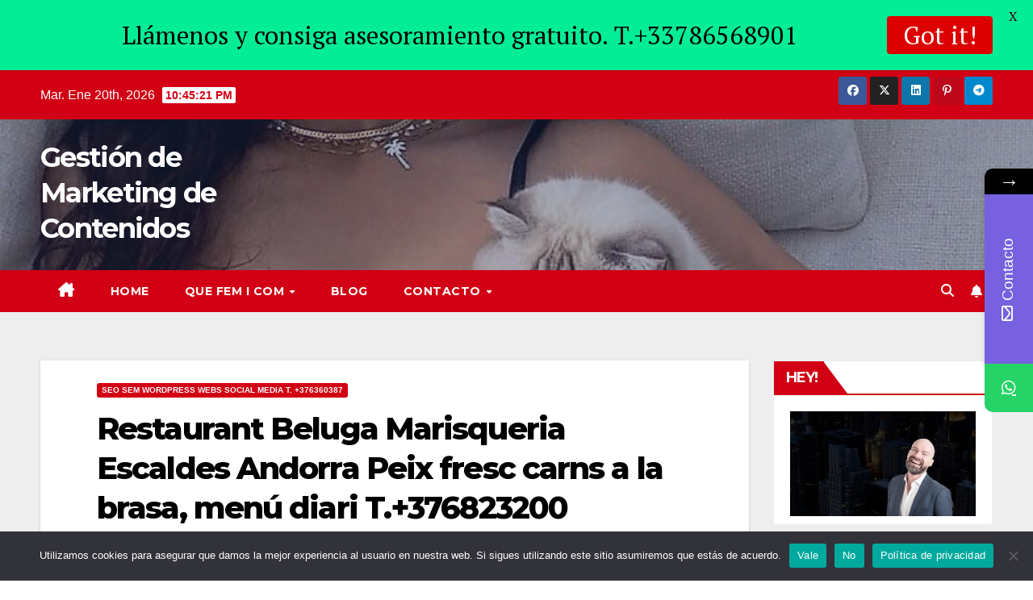

--- FILE ---
content_type: text/html; charset=UTF-8
request_url: https://marketing-de-contenidos.com/restaurant-beluga-marisqueria-escaldes-andorra-peix-fresc-carns-a-la-brasa-menu-diari-t-376823200/
body_size: 156351
content:
<!DOCTYPE html>
<html lang="es">
<head>
<meta charset="UTF-8">
<meta name="viewport" content="width=device-width, initial-scale=1">
<link rel="profile" href="https://gmpg.org/xfn/11">
			<style>								
					form#stickyelements-form input::-moz-placeholder{
						color: #4F4F4F;
					} 
					form#stickyelements-form input::-ms-input-placeholder{
						color: #4F4F4F					} 
					form#stickyelements-form input::-webkit-input-placeholder{
						color: #4F4F4F					}
					form#stickyelements-form input::placeholder{
						color: #4F4F4F					}
					form#stickyelements-form textarea::placeholder {
						color: #4F4F4F					}
					form#stickyelements-form textarea::-moz-placeholder {
						color: #4F4F4F					}					
			</style>	
			<meta name='robots' content='index, follow, max-image-preview:large, max-snippet:-1, max-video-preview:-1' />

	<!-- This site is optimized with the Yoast SEO plugin v26.8 - https://yoast.com/product/yoast-seo-wordpress/ -->
	<title>Restaurant Beluga Marisqueria Escaldes Andorra Peix fresc carns a la brasa, menú diari T.+376823200 - Gestión de Marketing de Contenidos</title>
	<link rel="canonical" href="https://marketing-de-contenidos.com/restaurant-beluga-marisqueria-escaldes-andorra-peix-fresc-carns-a-la-brasa-menu-diari-t-376823200/" />
	<meta property="og:locale" content="es_ES" />
	<meta property="og:type" content="article" />
	<meta property="og:title" content="Restaurant Beluga Marisqueria Escaldes Andorra Peix fresc carns a la brasa, menú diari T.+376823200 - Gestión de Marketing de Contenidos" />
	<meta property="og:description" content="via IFTTT" />
	<meta property="og:url" content="https://marketing-de-contenidos.com/restaurant-beluga-marisqueria-escaldes-andorra-peix-fresc-carns-a-la-brasa-menu-diari-t-376823200/" />
	<meta property="og:site_name" content="Gestión de Marketing de Contenidos" />
	<meta property="article:published_time" content="2020-11-16T11:22:37+00:00" />
	<meta name="author" content="MarketingContinguts" />
	<meta name="twitter:card" content="summary_large_image" />
	<meta name="twitter:label1" content="Escrito por" />
	<meta name="twitter:data1" content="MarketingContinguts" />
	<script type="application/ld+json" class="yoast-schema-graph">{"@context":"https://schema.org","@graph":[{"@type":"Article","@id":"https://marketing-de-contenidos.com/restaurant-beluga-marisqueria-escaldes-andorra-peix-fresc-carns-a-la-brasa-menu-diari-t-376823200/#article","isPartOf":{"@id":"https://marketing-de-contenidos.com/restaurant-beluga-marisqueria-escaldes-andorra-peix-fresc-carns-a-la-brasa-menu-diari-t-376823200/"},"author":{"name":"MarketingContinguts","@id":"https://marketing-de-contenidos.com/#/schema/person/b2156face9b733240d35a7ee0a1a0663"},"headline":"Restaurant Beluga Marisqueria Escaldes Andorra Peix fresc carns a la brasa, menú diari T.+376823200","datePublished":"2020-11-16T11:22:37+00:00","mainEntityOfPage":{"@id":"https://marketing-de-contenidos.com/restaurant-beluga-marisqueria-escaldes-andorra-peix-fresc-carns-a-la-brasa-menu-diari-t-376823200/"},"wordCount":16,"articleSection":["Seo Sem Wordpress Webs Social Media T. +376360387"],"inLanguage":"es"},{"@type":"WebPage","@id":"https://marketing-de-contenidos.com/restaurant-beluga-marisqueria-escaldes-andorra-peix-fresc-carns-a-la-brasa-menu-diari-t-376823200/","url":"https://marketing-de-contenidos.com/restaurant-beluga-marisqueria-escaldes-andorra-peix-fresc-carns-a-la-brasa-menu-diari-t-376823200/","name":"Restaurant Beluga Marisqueria Escaldes Andorra Peix fresc carns a la brasa, menú diari T.+376823200 - Gestión de Marketing de Contenidos","isPartOf":{"@id":"https://marketing-de-contenidos.com/#website"},"datePublished":"2020-11-16T11:22:37+00:00","author":{"@id":"https://marketing-de-contenidos.com/#/schema/person/b2156face9b733240d35a7ee0a1a0663"},"breadcrumb":{"@id":"https://marketing-de-contenidos.com/restaurant-beluga-marisqueria-escaldes-andorra-peix-fresc-carns-a-la-brasa-menu-diari-t-376823200/#breadcrumb"},"inLanguage":"es","potentialAction":[{"@type":"ReadAction","target":["https://marketing-de-contenidos.com/restaurant-beluga-marisqueria-escaldes-andorra-peix-fresc-carns-a-la-brasa-menu-diari-t-376823200/"]}]},{"@type":"BreadcrumbList","@id":"https://marketing-de-contenidos.com/restaurant-beluga-marisqueria-escaldes-andorra-peix-fresc-carns-a-la-brasa-menu-diari-t-376823200/#breadcrumb","itemListElement":[{"@type":"ListItem","position":1,"name":"Portada","item":"https://marketing-de-contenidos.com/"},{"@type":"ListItem","position":2,"name":"Blog","item":"https://marketing-de-contenidos.com/blog/"},{"@type":"ListItem","position":3,"name":"Restaurant Beluga Marisqueria Escaldes Andorra Peix fresc carns a la brasa, menú diari T.+376823200"}]},{"@type":"WebSite","@id":"https://marketing-de-contenidos.com/#website","url":"https://marketing-de-contenidos.com/","name":"Gestión de Marketing de Contenidos","description":"","potentialAction":[{"@type":"SearchAction","target":{"@type":"EntryPoint","urlTemplate":"https://marketing-de-contenidos.com/?s={search_term_string}"},"query-input":{"@type":"PropertyValueSpecification","valueRequired":true,"valueName":"search_term_string"}}],"inLanguage":"es"},{"@type":"Person","@id":"https://marketing-de-contenidos.com/#/schema/person/b2156face9b733240d35a7ee0a1a0663","name":"MarketingContinguts","image":{"@type":"ImageObject","inLanguage":"es","@id":"https://marketing-de-contenidos.com/#/schema/person/image/","url":"https://secure.gravatar.com/avatar/7e98bd71071c59a6c104c62a076e198091d36d16be849a08f9996d80a771b608?s=96&d=mm&r=g","contentUrl":"https://secure.gravatar.com/avatar/7e98bd71071c59a6c104c62a076e198091d36d16be849a08f9996d80a771b608?s=96&d=mm&r=g","caption":"MarketingContinguts"},"sameAs":["https://marketing-de-contenidos.com"],"url":"https://marketing-de-contenidos.com/author/marketingcontinguts/"}]}</script>
	<!-- / Yoast SEO plugin. -->


<link rel='dns-prefetch' href='//www.googletagmanager.com' />
<link rel='dns-prefetch' href='//stats.wp.com' />
<link rel='dns-prefetch' href='//fonts.googleapis.com' />
<link rel="alternate" type="application/rss+xml" title="Gestión de Marketing de Contenidos &raquo; Feed" href="https://marketing-de-contenidos.com/feed/" />
<link rel="alternate" title="oEmbed (JSON)" type="application/json+oembed" href="https://marketing-de-contenidos.com/wp-json/oembed/1.0/embed?url=https%3A%2F%2Fmarketing-de-contenidos.com%2Frestaurant-beluga-marisqueria-escaldes-andorra-peix-fresc-carns-a-la-brasa-menu-diari-t-376823200%2F" />
<link rel="alternate" title="oEmbed (XML)" type="text/xml+oembed" href="https://marketing-de-contenidos.com/wp-json/oembed/1.0/embed?url=https%3A%2F%2Fmarketing-de-contenidos.com%2Frestaurant-beluga-marisqueria-escaldes-andorra-peix-fresc-carns-a-la-brasa-menu-diari-t-376823200%2F&#038;format=xml" />
<style id='wp-img-auto-sizes-contain-inline-css'>
img:is([sizes=auto i],[sizes^="auto," i]){contain-intrinsic-size:3000px 1500px}
/*# sourceURL=wp-img-auto-sizes-contain-inline-css */
</style>
<style id='wp-emoji-styles-inline-css'>

	img.wp-smiley, img.emoji {
		display: inline !important;
		border: none !important;
		box-shadow: none !important;
		height: 1em !important;
		width: 1em !important;
		margin: 0 0.07em !important;
		vertical-align: -0.1em !important;
		background: none !important;
		padding: 0 !important;
	}
/*# sourceURL=wp-emoji-styles-inline-css */
</style>
<style id='wp-block-library-inline-css'>
:root{--wp-block-synced-color:#7a00df;--wp-block-synced-color--rgb:122,0,223;--wp-bound-block-color:var(--wp-block-synced-color);--wp-editor-canvas-background:#ddd;--wp-admin-theme-color:#007cba;--wp-admin-theme-color--rgb:0,124,186;--wp-admin-theme-color-darker-10:#006ba1;--wp-admin-theme-color-darker-10--rgb:0,107,160.5;--wp-admin-theme-color-darker-20:#005a87;--wp-admin-theme-color-darker-20--rgb:0,90,135;--wp-admin-border-width-focus:2px}@media (min-resolution:192dpi){:root{--wp-admin-border-width-focus:1.5px}}.wp-element-button{cursor:pointer}:root .has-very-light-gray-background-color{background-color:#eee}:root .has-very-dark-gray-background-color{background-color:#313131}:root .has-very-light-gray-color{color:#eee}:root .has-very-dark-gray-color{color:#313131}:root .has-vivid-green-cyan-to-vivid-cyan-blue-gradient-background{background:linear-gradient(135deg,#00d084,#0693e3)}:root .has-purple-crush-gradient-background{background:linear-gradient(135deg,#34e2e4,#4721fb 50%,#ab1dfe)}:root .has-hazy-dawn-gradient-background{background:linear-gradient(135deg,#faaca8,#dad0ec)}:root .has-subdued-olive-gradient-background{background:linear-gradient(135deg,#fafae1,#67a671)}:root .has-atomic-cream-gradient-background{background:linear-gradient(135deg,#fdd79a,#004a59)}:root .has-nightshade-gradient-background{background:linear-gradient(135deg,#330968,#31cdcf)}:root .has-midnight-gradient-background{background:linear-gradient(135deg,#020381,#2874fc)}:root{--wp--preset--font-size--normal:16px;--wp--preset--font-size--huge:42px}.has-regular-font-size{font-size:1em}.has-larger-font-size{font-size:2.625em}.has-normal-font-size{font-size:var(--wp--preset--font-size--normal)}.has-huge-font-size{font-size:var(--wp--preset--font-size--huge)}.has-text-align-center{text-align:center}.has-text-align-left{text-align:left}.has-text-align-right{text-align:right}.has-fit-text{white-space:nowrap!important}#end-resizable-editor-section{display:none}.aligncenter{clear:both}.items-justified-left{justify-content:flex-start}.items-justified-center{justify-content:center}.items-justified-right{justify-content:flex-end}.items-justified-space-between{justify-content:space-between}.screen-reader-text{border:0;clip-path:inset(50%);height:1px;margin:-1px;overflow:hidden;padding:0;position:absolute;width:1px;word-wrap:normal!important}.screen-reader-text:focus{background-color:#ddd;clip-path:none;color:#444;display:block;font-size:1em;height:auto;left:5px;line-height:normal;padding:15px 23px 14px;text-decoration:none;top:5px;width:auto;z-index:100000}html :where(.has-border-color){border-style:solid}html :where([style*=border-top-color]){border-top-style:solid}html :where([style*=border-right-color]){border-right-style:solid}html :where([style*=border-bottom-color]){border-bottom-style:solid}html :where([style*=border-left-color]){border-left-style:solid}html :where([style*=border-width]){border-style:solid}html :where([style*=border-top-width]){border-top-style:solid}html :where([style*=border-right-width]){border-right-style:solid}html :where([style*=border-bottom-width]){border-bottom-style:solid}html :where([style*=border-left-width]){border-left-style:solid}html :where(img[class*=wp-image-]){height:auto;max-width:100%}:where(figure){margin:0 0 1em}html :where(.is-position-sticky){--wp-admin--admin-bar--position-offset:var(--wp-admin--admin-bar--height,0px)}@media screen and (max-width:600px){html :where(.is-position-sticky){--wp-admin--admin-bar--position-offset:0px}}

/*# sourceURL=wp-block-library-inline-css */
</style><style id='global-styles-inline-css'>
:root{--wp--preset--aspect-ratio--square: 1;--wp--preset--aspect-ratio--4-3: 4/3;--wp--preset--aspect-ratio--3-4: 3/4;--wp--preset--aspect-ratio--3-2: 3/2;--wp--preset--aspect-ratio--2-3: 2/3;--wp--preset--aspect-ratio--16-9: 16/9;--wp--preset--aspect-ratio--9-16: 9/16;--wp--preset--color--black: #000000;--wp--preset--color--cyan-bluish-gray: #abb8c3;--wp--preset--color--white: #ffffff;--wp--preset--color--pale-pink: #f78da7;--wp--preset--color--vivid-red: #cf2e2e;--wp--preset--color--luminous-vivid-orange: #ff6900;--wp--preset--color--luminous-vivid-amber: #fcb900;--wp--preset--color--light-green-cyan: #7bdcb5;--wp--preset--color--vivid-green-cyan: #00d084;--wp--preset--color--pale-cyan-blue: #8ed1fc;--wp--preset--color--vivid-cyan-blue: #0693e3;--wp--preset--color--vivid-purple: #9b51e0;--wp--preset--gradient--vivid-cyan-blue-to-vivid-purple: linear-gradient(135deg,rgb(6,147,227) 0%,rgb(155,81,224) 100%);--wp--preset--gradient--light-green-cyan-to-vivid-green-cyan: linear-gradient(135deg,rgb(122,220,180) 0%,rgb(0,208,130) 100%);--wp--preset--gradient--luminous-vivid-amber-to-luminous-vivid-orange: linear-gradient(135deg,rgb(252,185,0) 0%,rgb(255,105,0) 100%);--wp--preset--gradient--luminous-vivid-orange-to-vivid-red: linear-gradient(135deg,rgb(255,105,0) 0%,rgb(207,46,46) 100%);--wp--preset--gradient--very-light-gray-to-cyan-bluish-gray: linear-gradient(135deg,rgb(238,238,238) 0%,rgb(169,184,195) 100%);--wp--preset--gradient--cool-to-warm-spectrum: linear-gradient(135deg,rgb(74,234,220) 0%,rgb(151,120,209) 20%,rgb(207,42,186) 40%,rgb(238,44,130) 60%,rgb(251,105,98) 80%,rgb(254,248,76) 100%);--wp--preset--gradient--blush-light-purple: linear-gradient(135deg,rgb(255,206,236) 0%,rgb(152,150,240) 100%);--wp--preset--gradient--blush-bordeaux: linear-gradient(135deg,rgb(254,205,165) 0%,rgb(254,45,45) 50%,rgb(107,0,62) 100%);--wp--preset--gradient--luminous-dusk: linear-gradient(135deg,rgb(255,203,112) 0%,rgb(199,81,192) 50%,rgb(65,88,208) 100%);--wp--preset--gradient--pale-ocean: linear-gradient(135deg,rgb(255,245,203) 0%,rgb(182,227,212) 50%,rgb(51,167,181) 100%);--wp--preset--gradient--electric-grass: linear-gradient(135deg,rgb(202,248,128) 0%,rgb(113,206,126) 100%);--wp--preset--gradient--midnight: linear-gradient(135deg,rgb(2,3,129) 0%,rgb(40,116,252) 100%);--wp--preset--font-size--small: 13px;--wp--preset--font-size--medium: 20px;--wp--preset--font-size--large: 36px;--wp--preset--font-size--x-large: 42px;--wp--preset--spacing--20: 0.44rem;--wp--preset--spacing--30: 0.67rem;--wp--preset--spacing--40: 1rem;--wp--preset--spacing--50: 1.5rem;--wp--preset--spacing--60: 2.25rem;--wp--preset--spacing--70: 3.38rem;--wp--preset--spacing--80: 5.06rem;--wp--preset--shadow--natural: 6px 6px 9px rgba(0, 0, 0, 0.2);--wp--preset--shadow--deep: 12px 12px 50px rgba(0, 0, 0, 0.4);--wp--preset--shadow--sharp: 6px 6px 0px rgba(0, 0, 0, 0.2);--wp--preset--shadow--outlined: 6px 6px 0px -3px rgb(255, 255, 255), 6px 6px rgb(0, 0, 0);--wp--preset--shadow--crisp: 6px 6px 0px rgb(0, 0, 0);}:where(.is-layout-flex){gap: 0.5em;}:where(.is-layout-grid){gap: 0.5em;}body .is-layout-flex{display: flex;}.is-layout-flex{flex-wrap: wrap;align-items: center;}.is-layout-flex > :is(*, div){margin: 0;}body .is-layout-grid{display: grid;}.is-layout-grid > :is(*, div){margin: 0;}:where(.wp-block-columns.is-layout-flex){gap: 2em;}:where(.wp-block-columns.is-layout-grid){gap: 2em;}:where(.wp-block-post-template.is-layout-flex){gap: 1.25em;}:where(.wp-block-post-template.is-layout-grid){gap: 1.25em;}.has-black-color{color: var(--wp--preset--color--black) !important;}.has-cyan-bluish-gray-color{color: var(--wp--preset--color--cyan-bluish-gray) !important;}.has-white-color{color: var(--wp--preset--color--white) !important;}.has-pale-pink-color{color: var(--wp--preset--color--pale-pink) !important;}.has-vivid-red-color{color: var(--wp--preset--color--vivid-red) !important;}.has-luminous-vivid-orange-color{color: var(--wp--preset--color--luminous-vivid-orange) !important;}.has-luminous-vivid-amber-color{color: var(--wp--preset--color--luminous-vivid-amber) !important;}.has-light-green-cyan-color{color: var(--wp--preset--color--light-green-cyan) !important;}.has-vivid-green-cyan-color{color: var(--wp--preset--color--vivid-green-cyan) !important;}.has-pale-cyan-blue-color{color: var(--wp--preset--color--pale-cyan-blue) !important;}.has-vivid-cyan-blue-color{color: var(--wp--preset--color--vivid-cyan-blue) !important;}.has-vivid-purple-color{color: var(--wp--preset--color--vivid-purple) !important;}.has-black-background-color{background-color: var(--wp--preset--color--black) !important;}.has-cyan-bluish-gray-background-color{background-color: var(--wp--preset--color--cyan-bluish-gray) !important;}.has-white-background-color{background-color: var(--wp--preset--color--white) !important;}.has-pale-pink-background-color{background-color: var(--wp--preset--color--pale-pink) !important;}.has-vivid-red-background-color{background-color: var(--wp--preset--color--vivid-red) !important;}.has-luminous-vivid-orange-background-color{background-color: var(--wp--preset--color--luminous-vivid-orange) !important;}.has-luminous-vivid-amber-background-color{background-color: var(--wp--preset--color--luminous-vivid-amber) !important;}.has-light-green-cyan-background-color{background-color: var(--wp--preset--color--light-green-cyan) !important;}.has-vivid-green-cyan-background-color{background-color: var(--wp--preset--color--vivid-green-cyan) !important;}.has-pale-cyan-blue-background-color{background-color: var(--wp--preset--color--pale-cyan-blue) !important;}.has-vivid-cyan-blue-background-color{background-color: var(--wp--preset--color--vivid-cyan-blue) !important;}.has-vivid-purple-background-color{background-color: var(--wp--preset--color--vivid-purple) !important;}.has-black-border-color{border-color: var(--wp--preset--color--black) !important;}.has-cyan-bluish-gray-border-color{border-color: var(--wp--preset--color--cyan-bluish-gray) !important;}.has-white-border-color{border-color: var(--wp--preset--color--white) !important;}.has-pale-pink-border-color{border-color: var(--wp--preset--color--pale-pink) !important;}.has-vivid-red-border-color{border-color: var(--wp--preset--color--vivid-red) !important;}.has-luminous-vivid-orange-border-color{border-color: var(--wp--preset--color--luminous-vivid-orange) !important;}.has-luminous-vivid-amber-border-color{border-color: var(--wp--preset--color--luminous-vivid-amber) !important;}.has-light-green-cyan-border-color{border-color: var(--wp--preset--color--light-green-cyan) !important;}.has-vivid-green-cyan-border-color{border-color: var(--wp--preset--color--vivid-green-cyan) !important;}.has-pale-cyan-blue-border-color{border-color: var(--wp--preset--color--pale-cyan-blue) !important;}.has-vivid-cyan-blue-border-color{border-color: var(--wp--preset--color--vivid-cyan-blue) !important;}.has-vivid-purple-border-color{border-color: var(--wp--preset--color--vivid-purple) !important;}.has-vivid-cyan-blue-to-vivid-purple-gradient-background{background: var(--wp--preset--gradient--vivid-cyan-blue-to-vivid-purple) !important;}.has-light-green-cyan-to-vivid-green-cyan-gradient-background{background: var(--wp--preset--gradient--light-green-cyan-to-vivid-green-cyan) !important;}.has-luminous-vivid-amber-to-luminous-vivid-orange-gradient-background{background: var(--wp--preset--gradient--luminous-vivid-amber-to-luminous-vivid-orange) !important;}.has-luminous-vivid-orange-to-vivid-red-gradient-background{background: var(--wp--preset--gradient--luminous-vivid-orange-to-vivid-red) !important;}.has-very-light-gray-to-cyan-bluish-gray-gradient-background{background: var(--wp--preset--gradient--very-light-gray-to-cyan-bluish-gray) !important;}.has-cool-to-warm-spectrum-gradient-background{background: var(--wp--preset--gradient--cool-to-warm-spectrum) !important;}.has-blush-light-purple-gradient-background{background: var(--wp--preset--gradient--blush-light-purple) !important;}.has-blush-bordeaux-gradient-background{background: var(--wp--preset--gradient--blush-bordeaux) !important;}.has-luminous-dusk-gradient-background{background: var(--wp--preset--gradient--luminous-dusk) !important;}.has-pale-ocean-gradient-background{background: var(--wp--preset--gradient--pale-ocean) !important;}.has-electric-grass-gradient-background{background: var(--wp--preset--gradient--electric-grass) !important;}.has-midnight-gradient-background{background: var(--wp--preset--gradient--midnight) !important;}.has-small-font-size{font-size: var(--wp--preset--font-size--small) !important;}.has-medium-font-size{font-size: var(--wp--preset--font-size--medium) !important;}.has-large-font-size{font-size: var(--wp--preset--font-size--large) !important;}.has-x-large-font-size{font-size: var(--wp--preset--font-size--x-large) !important;}
/*# sourceURL=global-styles-inline-css */
</style>

<style id='classic-theme-styles-inline-css'>
/*! This file is auto-generated */
.wp-block-button__link{color:#fff;background-color:#32373c;border-radius:9999px;box-shadow:none;text-decoration:none;padding:calc(.667em + 2px) calc(1.333em + 2px);font-size:1.125em}.wp-block-file__button{background:#32373c;color:#fff;text-decoration:none}
/*# sourceURL=/wp-includes/css/classic-themes.min.css */
</style>
<link rel='stylesheet' id='cookie-notice-front-css' href='https://marketing-de-contenidos.com/wp-content/plugins/cookie-notice/css/front.min.css?ver=2.5.11' media='all' />
<link rel='stylesheet' id='google-fonts-css' href='https://fonts.googleapis.com/css?family=Lato%3A400%2C500%2C600%2C700%7CPT+Serif%3A400%2C500%2C600%2C700&#038;ver=2.8.6' media='all' />
<link rel='stylesheet' id='newsup-fonts-css' href='//fonts.googleapis.com/css?family=Montserrat%3A400%2C500%2C700%2C800%7CWork%2BSans%3A300%2C400%2C500%2C600%2C700%2C800%2C900%26display%3Dswap&#038;subset=latin%2Clatin-ext' media='all' />
<link rel='stylesheet' id='bootstrap-css' href='https://marketing-de-contenidos.com/wp-content/themes/newsup/css/bootstrap.css?ver=6.9' media='all' />
<link rel='stylesheet' id='newsup-style-css' href='https://marketing-de-contenidos.com/wp-content/themes/news-talk/style.css?ver=6.9' media='all' />
<link rel='stylesheet' id='font-awesome-5-all-css' href='https://marketing-de-contenidos.com/wp-content/themes/newsup/css/font-awesome/css/all.min.css?ver=6.9' media='all' />
<link rel='stylesheet' id='font-awesome-4-shim-css' href='https://marketing-de-contenidos.com/wp-content/themes/newsup/css/font-awesome/css/v4-shims.min.css?ver=6.9' media='all' />
<link rel='stylesheet' id='owl-carousel-css' href='https://marketing-de-contenidos.com/wp-content/themes/newsup/css/owl.carousel.css?ver=6.9' media='all' />
<link rel='stylesheet' id='smartmenus-css' href='https://marketing-de-contenidos.com/wp-content/themes/newsup/css/jquery.smartmenus.bootstrap.css?ver=6.9' media='all' />
<link rel='stylesheet' id='newsup-custom-css-css' href='https://marketing-de-contenidos.com/wp-content/themes/newsup/inc/ansar/customize/css/customizer.css?ver=1.0' media='all' />
<link rel='stylesheet' id='font-awesome-css-css' href='https://marketing-de-contenidos.com/wp-content/plugins/mystickyelements/css/font-awesome.min.css?ver=2.3.4' media='all' />
<link rel='stylesheet' id='mystickyelements-front-css-css' href='https://marketing-de-contenidos.com/wp-content/plugins/mystickyelements/css/mystickyelements-front.min.css?ver=2.3.4' media='all' />
<style id='mystickyelements-front-css-inline-css'>
@font-face {
					font-family: 'Open Sans Hebrew';
					src: url('https://marketing-de-contenidos.com/wp-content/plugins/mystickyelements/fonts/OpenSansHebrew-Regular.woff') format('woff');
					font-weight: normal;
					font-style: normal;
					font-display: swap;
				}
				
				.mystickyelements-contact-form[dir='rtl'],
				.mystickyelements-contact-form[dir='rtl'] .element-contact-form .contact-form-heading,
				.mystickyelements-contact-form[dir='rtl'] form.stickyelements-form input,
				.mystickyelements-contact-form[dir='rtl'] form.stickyelements-form textarea,
				.mystickyelements-fixed[dir='rtl'] .mystickyelements-social-icon,
				.mystickyelements-fixed[dir='rtl'] .mystickyelements-social-text,
				html[dir='rtl'] .mystickyelements-contact-form,
				html[dir='rtl'] .mystickyelements-contact-form .element-contact-form .contact-form-heading,
				html[dir='rtl'] .mystickyelements-contact-form form.stickyelements-form input,
				html[dir='rtl'] .mystickyelements-contact-form form.stickyelements-form textarea,
				html[dir='rtl'] .mystickyelements-fixed .mystickyelements-social-icon,
				html[dir='rtl'] .mystickyelements-fixed .mystickyelements-social-text  {
					font-family: 'Open Sans Hebrew';
				}
				.mystickyelements-fixed,
									.mystickyelements-fixed ul,
									form#stickyelements-form select,
									form#stickyelements-form input,
									form#stickyelements-form textarea,
									.element-contact-form .contact-form-heading {
										font-family: Helvetica;
									}.mystickyelements-contact-form[dir="rtl"],
									.mystickyelements-contact-form[dir="rtl"] .element-contact-form .contact-form-heading,
									.mystickyelements-contact-form[dir="rtl"] form#stickyelements-form input,
									.mystickyelements-contact-form[dir="rtl"] form#stickyelements-form textarea,
									.mystickyelements-fixed[dir="rtl"] .mystickyelements-social-icon,
									.mystickyelements-fixed[dir="rtl"] .mystickyelements-social-text,
									html[dir="rtl"] .mystickyelements-contact-form,
									html[dir="rtl"] .mystickyelements-contact-form .element-contact-form .contact-form-heading,
									html[dir="rtl"] .mystickyelements-contact-form form#stickyelements-form input,
									html[dir="rtl"] .mystickyelements-contact-form form#stickyelements-form textarea,
									html[dir="rtl"] .mystickyelements-fixed .mystickyelements-social-icon,
									html[dir="rtl"] .mystickyelements-fixed .mystickyelements-social-text {
										font-family: Helvetica;
									}
/*# sourceURL=mystickyelements-front-css-inline-css */
</style>
<link rel='stylesheet' id='intl-tel-input-css' href='https://marketing-de-contenidos.com/wp-content/plugins/mystickyelements/intl-tel-input-src/build/css/intlTelInput.css?ver=2.3.4' media='all' />
<link rel='stylesheet' id='newsup-style-parent-css' href='https://marketing-de-contenidos.com/wp-content/themes/newsup/style.css?ver=6.9' media='all' />
<link rel='stylesheet' id='newstalk-style-css' href='https://marketing-de-contenidos.com/wp-content/themes/news-talk/style.css?ver=1.0' media='all' />
<link rel='stylesheet' id='newstalk-default-css-css' href='https://marketing-de-contenidos.com/wp-content/themes/news-talk/css/colors/default.css?ver=6.9' media='all' />
<script src="https://marketing-de-contenidos.com/wp-includes/js/jquery/jquery.min.js?ver=3.7.1" id="jquery-core-js"></script>
<script src="https://marketing-de-contenidos.com/wp-content/plugins/enable-jquery-migrate-helper/js/jquery-migrate/jquery-migrate-3.4.1-wp.js?ver=3.4.1-wp" id="jquery-migrate-js"></script>
<script src="https://marketing-de-contenidos.com/wp-content/themes/newsup/js/navigation.js?ver=6.9" id="newsup-navigation-js"></script>
<script src="https://marketing-de-contenidos.com/wp-content/themes/newsup/js/bootstrap.js?ver=6.9" id="bootstrap-js"></script>
<script src="https://marketing-de-contenidos.com/wp-content/themes/newsup/js/owl.carousel.min.js?ver=6.9" id="owl-carousel-min-js"></script>
<script src="https://marketing-de-contenidos.com/wp-content/themes/newsup/js/jquery.smartmenus.js?ver=6.9" id="smartmenus-js-js"></script>
<script src="https://marketing-de-contenidos.com/wp-content/themes/newsup/js/jquery.smartmenus.bootstrap.js?ver=6.9" id="bootstrap-smartmenus-js-js"></script>
<script src="https://marketing-de-contenidos.com/wp-content/themes/newsup/js/jquery.marquee.js?ver=6.9" id="newsup-marquee-js-js"></script>
<script src="https://marketing-de-contenidos.com/wp-content/themes/newsup/js/main.js?ver=6.9" id="newsup-main-js-js"></script>

<!-- Fragmento de código de la etiqueta de Google (gtag.js) añadida por Site Kit -->
<!-- Fragmento de código de Google Analytics añadido por Site Kit -->
<script src="https://www.googletagmanager.com/gtag/js?id=GT-WF77PJB" id="google_gtagjs-js" async></script>
<script id="google_gtagjs-js-after">
window.dataLayer = window.dataLayer || [];function gtag(){dataLayer.push(arguments);}
gtag("set","linker",{"domains":["marketing-de-contenidos.com"]});
gtag("js", new Date());
gtag("set", "developer_id.dZTNiMT", true);
gtag("config", "GT-WF77PJB");
//# sourceURL=google_gtagjs-js-after
</script>
<link rel="https://api.w.org/" href="https://marketing-de-contenidos.com/wp-json/" /><link rel="alternate" title="JSON" type="application/json" href="https://marketing-de-contenidos.com/wp-json/wp/v2/posts/555" /><link rel="EditURI" type="application/rsd+xml" title="RSD" href="https://marketing-de-contenidos.com/xmlrpc.php?rsd" />
<meta name="generator" content="WordPress 6.9" />
<link rel='shortlink' href='https://marketing-de-contenidos.com/?p=555' />
<meta name="generator" content="Site Kit by Google 1.170.0" /><style id="mystickymenu" type="text/css">#mysticky-nav { width:100%; position: static; height: auto !important; }#mysticky-nav.wrapfixed { position:fixed; left: 0px; margin-top:0px;  z-index: 99990; -webkit-transition: 0.3s; -moz-transition: 0.3s; -o-transition: 0.3s; transition: 0.3s; -ms-filter:"progid:DXImageTransform.Microsoft.Alpha(Opacity=90)"; filter: alpha(opacity=90); opacity:0.9; background-color: #f7f5e7;}#mysticky-nav.wrapfixed .myfixed{ background-color: #f7f5e7; position: relative;top: auto;left: auto;right: auto;}#mysticky-nav .myfixed { margin:0 auto; float:none; border:0px; background:none; max-width:100%; }</style>			<style type="text/css">
																															</style>
				<style>img#wpstats{display:none}</style>
		
        <script type="text/javascript">
            var jQueryMigrateHelperHasSentDowngrade = false;

			window.onerror = function( msg, url, line, col, error ) {
				// Break out early, do not processing if a downgrade reqeust was already sent.
				if ( jQueryMigrateHelperHasSentDowngrade ) {
					return true;
                }

				var xhr = new XMLHttpRequest();
				var nonce = 'e1b76047a4';
				var jQueryFunctions = [
					'andSelf',
					'browser',
					'live',
					'boxModel',
					'support.boxModel',
					'size',
					'swap',
					'clean',
					'sub',
                ];
				var match_pattern = /\)\.(.+?) is not a function/;
                var erroredFunction = msg.match( match_pattern );

                // If there was no matching functions, do not try to downgrade.
                if ( null === erroredFunction || typeof erroredFunction !== 'object' || typeof erroredFunction[1] === "undefined" || -1 === jQueryFunctions.indexOf( erroredFunction[1] ) ) {
                    return true;
                }

                // Set that we've now attempted a downgrade request.
                jQueryMigrateHelperHasSentDowngrade = true;

				xhr.open( 'POST', 'https://marketing-de-contenidos.com/wp-admin/admin-ajax.php' );
				xhr.setRequestHeader( 'Content-Type', 'application/x-www-form-urlencoded' );
				xhr.onload = function () {
					var response,
                        reload = false;

					if ( 200 === xhr.status ) {
                        try {
                        	response = JSON.parse( xhr.response );

                        	reload = response.data.reload;
                        } catch ( e ) {
                        	reload = false;
                        }
                    }

					// Automatically reload the page if a deprecation caused an automatic downgrade, ensure visitors get the best possible experience.
					if ( reload ) {
						location.reload();
                    }
				};

				xhr.send( encodeURI( 'action=jquery-migrate-downgrade-version&_wpnonce=' + nonce ) );

				// Suppress error alerts in older browsers
				return true;
			}
        </script>

		 
<style type="text/css" id="custom-background-css">
    .wrapper { background-color: #eee; }
</style>
    <style type="text/css">
            body .site-title a,
        body .site-description {
            color: ##143745;
        }

        .site-branding-text .site-title a {
                font-size: px;
            }

            @media only screen and (max-width: 640px) {
                .site-branding-text .site-title a {
                    font-size: 40px;

                }
            }

            @media only screen and (max-width: 375px) {
                .site-branding-text .site-title a {
                    font-size: 32px;

                }
            }

        </style>
    
	<style id="mysticky-welcomebar-inline-css">
	.mysticky-welcomebar-fixed , .mysticky-welcomebar-fixed * {
		-webkit-box-sizing: border-box;
		-moz-box-sizing: border-box;
		box-sizing: border-box;
	}
	.mysticky-welcomebar-fixed {
		background-color: #03ed96;
		font-family: PT Serif;
		position: fixed;
		left: 0;
		right: 0;
		z-index: 9999999;
		opacity: 0;
	}
	.mysticky-welcomebar-fixed-wrap {
		min-height: 60px;
		padding: 20px 50px;
		display: flex;
		align-items: center;
		justify-content: center;
		width: 100%;
		height: 100%;
	}
	.mysticky-welcomebar-fixed-wrap .mysticky-welcomebar-content {
		flex: 1;
		text-align:center;
	}
	.mysticky-welcomebar-animation {
		-webkit-transition: all 1s ease 0s;
		-moz-transition: all 1s ease 0s;
		transition: all 1s ease 0s;
	}
	.mysticky-welcomebar-position-top {
		top:0;
	}
	.mysticky-welcomebar-position-bottom {
		bottom:0;
	}
	.mysticky-welcomebar-position-top.mysticky-welcomebar-entry-effect-slide-in {
		top: -60px;
	}
	.mysticky-welcomebar-position-bottom.mysticky-welcomebar-entry-effect-slide-in {
		bottom: -60px;
	}
	.mysticky-welcomebar-entry-effect-fade {
		opacity: 0;
	}
	.mysticky-welcomebar-entry-effect-none {
		display: none;
	}
	.mysticky-welcomebar-fixed .mysticky-welcomebar-content p a{
		text-decoration: underline;
		text-decoration-thickness: 1px;
		text-underline-offset: 0.25ch;
	}
	.mysticky-welcomebar-fixed .mysticky-welcomebar-content p a,
	.mysticky-welcomebar-fixed .mysticky-welcomebar-content p {
		color: #000000;
		font-size: 31px;
		margin: 0;
		padding: 0;
		line-height: 1.2;
		font-weight: 400;
		font-family:PT Serif	}
	.mysticky-welcomebar-fixed .mysticky-welcomebar-btn {
		/*padding-left: 30px;*/
		display: none;
		line-height: 1;
		margin-left: 10px;
	}
	.mysticky-welcomebar-fixed.mysticky-welcomebar-btn-desktop .mysticky-welcomebar-btn {
		display: block;
		position: relative;
	}
	.mysticky-welcomebar-fixed .mysticky-welcomebar-btn a {
		background-color: #dd0000;
		font-family: inherit;
		color: #ffffff;
		border-radius: 4px;
		text-decoration: none;
		display: inline-block;
		vertical-align: top;
		line-height: 1.2;
		font-size: 31px;
		font-weight: 400;
		padding: 5px 20px;
		white-space: nowrap;
	}

				.mysticky-welcomebar-fixed .mysticky-welcomebar-close {
		display: none;
		vertical-align: top;
		width: 30px;
		height: 30px;
		text-align: center;
		line-height: 30px;
		border-radius: 5px;
		color: #000;
		position: absolute;
		top: 5px;
		right: 10px;
		outline: none;		
		text-decoration: none;
		text-shadow: 0 0 0px #fff;
		-webkit-transition: all 0.5s ease 0s;
		-moz-transition: all 0.5s ease 0s;
		transition: all 0.5s ease 0s;
		-webkit-transform-origin: 50% 50%;
		-moz-transform-origin: 50% 50%;
		transform-origin: 50% 50%;
	}
	.mysticky-welcomebar-fixed .mysticky-welcomebar-close:hover {
		opacity: 1;
		-webkit-transform: rotate(180deg);
		-moz-transform: rotate(180deg);
		transform: rotate(180deg);
	}
	.mysticky-welcomebar-fixed .mysticky-welcomebar-close span.dashicons {
		font-size: 27px;
	}
	.mysticky-welcomebar-fixed.mysticky-welcomebar-showx-desktop .mysticky-welcomebar-close {
		display: inline-block;
		cursor: pointer;
	}	
	/* Animated Buttons */
		.mysticky-welcomebar-btn a {
			-webkit-animation-duration: 1s;
			animation-duration: 1s;
		}
		@-webkit-keyframes flash {
			from,
			50%,
			to {
				opacity: 1;
			}

			25%,
			75% {
				opacity: 0;
			}
		}
		@keyframes flash {
			from,
			50%,
			to {
				opacity: 1;
			}

			25%,
			75% {
				opacity: 0;
			}
		}
		.mysticky-welcomebar-attention-flash.animation-start .mysticky-welcomebar-btn a {
			-webkit-animation-name: flash;
			animation-name: flash;
		}
		
		@keyframes shake {
			from,
			to {
				-webkit-transform: translate3d(0, 0, 0);
				transform: translate3d(0, 0, 0);
			}

			10%,
			30%,
			50%,
			70%,
			90% {
				-webkit-transform: translate3d(-10px, 0, 0);
				transform: translate3d(-10px, 0, 0);
			}

			20%,
			40%,
			60%,
			80% {
				-webkit-transform: translate3d(10px, 0, 0);
				transform: translate3d(10px, 0, 0);
			}
		}

		.mysticky-welcomebar-attention-shake.animation-start .mysticky-welcomebar-btn a {
			-webkit-animation-name: shake;
			animation-name: shake;
		}
		
		@-webkit-keyframes swing {
			20% {
				-webkit-transform: rotate3d(0, 0, 1, 15deg);
				transform: rotate3d(0, 0, 1, 15deg);
			}

			40% {
				-webkit-transform: rotate3d(0, 0, 1, -10deg);
				transform: rotate3d(0, 0, 1, -10deg);
			}

			60% {
				-webkit-transform: rotate3d(0, 0, 1, 5deg);
				transform: rotate3d(0, 0, 1, 5deg);
			}

			80% {
				-webkit-transform: rotate3d(0, 0, 1, -5deg);
				transform: rotate3d(0, 0, 1, -5deg);
			}
	
			to {
				-webkit-transform: rotate3d(0, 0, 1, 0deg);
				transform: rotate3d(0, 0, 1, 0deg);
			}
		}

		@keyframes swing {
			20% {
				-webkit-transform: rotate3d(0, 0, 1, 15deg);
				transform: rotate3d(0, 0, 1, 15deg);
			}

			40% {
				-webkit-transform: rotate3d(0, 0, 1, -10deg);
				transform: rotate3d(0, 0, 1, -10deg);
			}

			60% {
				-webkit-transform: rotate3d(0, 0, 1, 5deg);
				transform: rotate3d(0, 0, 1, 5deg);
			}

			80% {
				-webkit-transform: rotate3d(0, 0, 1, -5deg);
				transform: rotate3d(0, 0, 1, -5deg);
			}

			to {
				-webkit-transform: rotate3d(0, 0, 1, 0deg);
				transform: rotate3d(0, 0, 1, 0deg);
			}
		}

		.mysticky-welcomebar-attention-swing.animation-start .mysticky-welcomebar-btn a {
			-webkit-transform-origin: top center;
			transform-origin: top center;
			-webkit-animation-name: swing;
			animation-name: swing;
		}
		
		@-webkit-keyframes tada {
			from {
				-webkit-transform: scale3d(1, 1, 1);
				transform: scale3d(1, 1, 1);
			}

			10%,
			20% {
				-webkit-transform: scale3d(0.9, 0.9, 0.9) rotate3d(0, 0, 1, -3deg);
				transform: scale3d(0.9, 0.9, 0.9) rotate3d(0, 0, 1, -3deg);
			}

			30%,
			50%,
			70%,
			90% {
				-webkit-transform: scale3d(1.1, 1.1, 1.1) rotate3d(0, 0, 1, 3deg);
				transform: scale3d(1.1, 1.1, 1.1) rotate3d(0, 0, 1, 3deg);
			}

			40%,
			60%,
			80% {
				-webkit-transform: scale3d(1.1, 1.1, 1.1) rotate3d(0, 0, 1, -3deg);
				transform: scale3d(1.1, 1.1, 1.1) rotate3d(0, 0, 1, -3deg);
			}

			to {
				-webkit-transform: scale3d(1, 1, 1);
				transform: scale3d(1, 1, 1);
			}
		}

		@keyframes tada {
			from {
				-webkit-transform: scale3d(1, 1, 1);
				transform: scale3d(1, 1, 1);
			}

			10%,
			20% {
				-webkit-transform: scale3d(0.9, 0.9, 0.9) rotate3d(0, 0, 1, -3deg);
				transform: scale3d(0.9, 0.9, 0.9) rotate3d(0, 0, 1, -3deg);
			}

			30%,
			50%,
			70%,
			90% {
				-webkit-transform: scale3d(1.1, 1.1, 1.1) rotate3d(0, 0, 1, 3deg);
				transform: scale3d(1.1, 1.1, 1.1) rotate3d(0, 0, 1, 3deg);
			}

			40%,
			60%,
			80% {
				-webkit-transform: scale3d(1.1, 1.1, 1.1) rotate3d(0, 0, 1, -3deg);
				transform: scale3d(1.1, 1.1, 1.1) rotate3d(0, 0, 1, -3deg);
			}

			to {
				-webkit-transform: scale3d(1, 1, 1);
				transform: scale3d(1, 1, 1);
			}
		}

		.mysticky-welcomebar-attention-tada.animation-start .mysticky-welcomebar-btn a {
			-webkit-animation-name: tada;
			animation-name: tada;
		}
		
		@-webkit-keyframes heartBeat {
			0% {
				-webkit-transform: scale(1);
				transform: scale(1);
			}

			14% {
				-webkit-transform: scale(1.3);
				transform: scale(1.3);
			}

			28% {
				-webkit-transform: scale(1);
				transform: scale(1);
			}

			42% {
				-webkit-transform: scale(1.3);
				transform: scale(1.3);
			}

			70% {
				-webkit-transform: scale(1);
				transform: scale(1);
			}
		}

		@keyframes heartBeat {
			0% {
				-webkit-transform: scale(1);
				transform: scale(1);
			}

			14% {
				-webkit-transform: scale(1.3);
				transform: scale(1.3);
			}

			28% {
				-webkit-transform: scale(1);
				transform: scale(1);
			}

			42% {
				-webkit-transform: scale(1.3);
				transform: scale(1.3);
			}

			70% {
				-webkit-transform: scale(1);
				transform: scale(1);
			}
		}

		.mysticky-welcomebar-attention-heartbeat.animation-start .mysticky-welcomebar-btn a {
		  -webkit-animation-name: heartBeat;
		  animation-name: heartBeat;
		  -webkit-animation-duration: 1.3s;
		  animation-duration: 1.3s;
		  -webkit-animation-timing-function: ease-in-out;
		  animation-timing-function: ease-in-out;
		}
		
		@-webkit-keyframes wobble {
			from {
				-webkit-transform: translate3d(0, 0, 0);
				transform: translate3d(0, 0, 0);
			}

			15% {
				-webkit-transform: translate3d(-25%, 0, 0) rotate3d(0, 0, 1, -5deg);
				transform: translate3d(-25%, 0, 0) rotate3d(0, 0, 1, -5deg);
			}

			30% {
				-webkit-transform: translate3d(20%, 0, 0) rotate3d(0, 0, 1, 3deg);
				transform: translate3d(20%, 0, 0) rotate3d(0, 0, 1, 3deg);
			}

			45% {
				-webkit-transform: translate3d(-15%, 0, 0) rotate3d(0, 0, 1, -3deg);
				transform: translate3d(-15%, 0, 0) rotate3d(0, 0, 1, -3deg);
			}

			60% {
				-webkit-transform: translate3d(10%, 0, 0) rotate3d(0, 0, 1, 2deg);
				transform: translate3d(10%, 0, 0) rotate3d(0, 0, 1, 2deg);
			}

			75% {
				-webkit-transform: translate3d(-5%, 0, 0) rotate3d(0, 0, 1, -1deg);
				transform: translate3d(-5%, 0, 0) rotate3d(0, 0, 1, -1deg);
			}

			to {
				-webkit-transform: translate3d(0, 0, 0);
				transform: translate3d(0, 0, 0);
			}
		}

		@keyframes wobble {
			from {
				-webkit-transform: translate3d(0, 0, 0);
				transform: translate3d(0, 0, 0);
			}

			15% {
				-webkit-transform: translate3d(-25%, 0, 0) rotate3d(0, 0, 1, -5deg);
				transform: translate3d(-25%, 0, 0) rotate3d(0, 0, 1, -5deg);
			}

			30% {
				-webkit-transform: translate3d(20%, 0, 0) rotate3d(0, 0, 1, 3deg);
				transform: translate3d(20%, 0, 0) rotate3d(0, 0, 1, 3deg);
			}

			45% {
				-webkit-transform: translate3d(-15%, 0, 0) rotate3d(0, 0, 1, -3deg);
				transform: translate3d(-15%, 0, 0) rotate3d(0, 0, 1, -3deg);
			}

			60% {
				-webkit-transform: translate3d(10%, 0, 0) rotate3d(0, 0, 1, 2deg);
				transform: translate3d(10%, 0, 0) rotate3d(0, 0, 1, 2deg);
			}

			75% {
				-webkit-transform: translate3d(-5%, 0, 0) rotate3d(0, 0, 1, -1deg);
				transform: translate3d(-5%, 0, 0) rotate3d(0, 0, 1, -1deg);
			}

			to {
				-webkit-transform: translate3d(0, 0, 0);
				transform: translate3d(0, 0, 0);
			}
		}
		
		.mysticky-welcomebar-attention-wobble.animation-start .mysticky-welcomebar-btn a {
			-webkit-animation-name: wobble;
			animation-name: wobble;
		}

		/* 210824 */
		@media only screen and (min-width: 481px) {
			.mysticky-welcomebar-fixed-wrap.mysticky-welcomebar-position-left {
				justify-content: flex-start;
			}
			.mysticky-welcomebar-fixed-wrap.mysticky-welcomebar-position-center {
				justify-content: center;
			}
			.mysticky-welcomebar-fixed-wrap.mysticky-welcomebar-position-right  {
				justify-content: flex-end;
			}
			.mysticky-welcomebar-fixed-wrap.mysticky-welcomebar-position-left .mysticky-welcomebar-content,
			.mysticky-welcomebar-fixed-wrap.mysticky-welcomebar-position-center .mysticky-welcomebar-content,
			.mysticky-welcomebar-fixed-wrap.mysticky-welcomebar-position-right .mysticky-welcomebar-content {
				flex: unset;
			}
		}
		
		@media only screen and (min-width: 768px) {
			.mysticky-welcomebar-display-desktop.mysticky-welcomebar-entry-effect-fade.entry-effect {
				opacity: 1;
			}
			.mysticky-welcomebar-display-desktop.mysticky-welcomebar-entry-effect-none.entry-effect {
				display: block;
			}
			.mysticky-welcomebar-display-desktop.mysticky-welcomebar-position-top.mysticky-welcomebar-fixed ,
			.mysticky-welcomebar-display-desktop.mysticky-welcomebar-position-top.mysticky-welcomebar-entry-effect-slide-in.entry-effect.mysticky-welcomebar-fixed {
				top: 0;			
			}
			.mysticky-welcomebar-display-desktop.mysticky-welcomebar-position-bottom.mysticky-welcomebar-fixed ,
			.mysticky-welcomebar-display-desktop.mysticky-welcomebar-position-bottom.mysticky-welcomebar-entry-effect-slide-in.entry-effect.mysticky-welcomebar-fixed {
				bottom: 0;
			}	
		}
		@media only screen and (max-width: 767px) {
			.mysticky-welcomebar-display-mobile.mysticky-welcomebar-entry-effect-fade.entry-effect {
				opacity: 1;
			}
			.mysticky-welcomebar-display-mobile.mysticky-welcomebar-entry-effect-none.entry-effect {
				display: block;
			}
			.mysticky-welcomebar-display-mobile.mysticky-welcomebar-position-top.mysticky-welcomebar-fixed ,
			.mysticky-welcomebar-display-mobile.mysticky-welcomebar-position-top.mysticky-welcomebar-entry-effect-slide-in.entry-effect.mysticky-welcomebar-fixed {
				top: 0;
			}
			.mysticky-welcomebar-display-mobile.mysticky-welcomebar-position-bottom.mysticky-welcomebar-fixed ,
			.mysticky-welcomebar-display-mobile.mysticky-welcomebar-position-bottom.mysticky-welcomebar-entry-effect-slide-in.entry-effect.mysticky-welcomebar-fixed {
				bottom: 0;
			}
			/*.mysticky-welcomebar-fixed.mysticky-welcomebar-showx-desktop .mysticky-welcomebar-close {
				display: none;
			}
			.mysticky-welcomebar-fixed.mysticky-welcomebar-showx-mobile .mysticky-welcomebar-close {
				display: inline-block;
			}*/
			.mysticky-welcomebar-fixed.mysticky-welcomebar-btn-desktop .mysticky-welcomebar-btn {
				display: none;
			}
			.mysticky-welcomebar-fixed.mysticky-welcomebar-btn-mobile .mysticky-welcomebar-btn {
				display: block;
				/*margin-top: 10px;*/
			}
		}
		@media only screen and (max-width: 480px) {

			.mysticky-welcomebar-fixed-wrap {padding: 15px 35px 10px 10px; flex-wrap:wrap;}
			.mysticky-welcomebar-fixed.front-site .mysticky-welcomebar-fixed-wrap {
				padding: 15px 20px 10px 20px;
				flex-direction: column;
			}
			/*.welcombar-contact-lead .mysticky-welcomebar-fixed-wrap {flex-wrap: wrap; justify-content: center;}*/
			
			.mysticky-welcomebar-fixed .mystickymenu-front.mysticky-welcomebar-lead-content {margin: 10px 0 10px 20px !important;}

			.mysticky-welcomebar-fixed .mysticky-welcomebar-btn {
				padding-left: 10px;
			}
			.mysticky-welcomebar-fixed.mysticky-welcomebar-btn-mobile.front-site .mysticky-welcomebar-btn {margin-left: 0; text-align: center;}
		}


		body.mysticky-welcomebar-apper #wpadminbar{
			z-index:99999999;
		}

		.mysticky-welcomebar-fixed .mystickymenu-front.mysticky-welcomebar-lead-content {
			display: flex;
			width: auto;
			margin: 0 0px 0 10px;
		}

		.mystickymenu-front.mysticky-welcomebar-lead-content input[type="text"] {
			font-size: 12px;
			padding: 7px 5px;
			margin-right: 10px;
			min-width: 50%;
			border: 0;
			width:auto;
		}

		.mystickymenu-front.mysticky-welcomebar-lead-content input[type="text"]:focus {
			outline: unset;
			box-shadow: unset;
		}

		.input-error {
			color: #ff0000;
			font-style: normal;
			font-family: inherit;
			font-size: 13px;
			display: block;
			position: absolute;
			bottom: 0px;
		}

		.mysticky-welcomebar-fixed.mysticky-site-front .mysticky-welcomebar-btn.contact-lead-button {
		  margin-left: 0;
		}
		.morphext > .morphext__animated {
		  display: inline-block;
		}
		
		.mysticky-welcomebar-btn a {
			outline: none !important;
			cursor: pointer;
			position: relative;
		}		
		.mysticky-welcomebar-hover-effect-border1 {
			position: relative;
		}
		.mysticky-welcomebar-hover-effect-border1 a { 
			display: block;
			width: 100%;
			height: 100%;
		}
		.mysticky-welcomebar-hover-effect-border1:before,
		.mysticky-welcomebar-hover-effect-border1:after {
			position: absolute;
			content: "";
			height: 0%;
			width: 2px;
			background: #000;
		}
		.mysticky-welcomebar-hover-effect-border1:before {
			right: 0;
			top: 0;
			transition: all 0.1s ease;
			z-index: 1 !important;
		}
		.mysticky-welcomebar-hover-effect-border1:after {
			left: 0;
			bottom: 0;
			transition: all 0.1s 0.2s ease;
		}
		.mysticky-welcomebar-hover-effect-border1:hover:before {
			transition: all 0.1s 0.2s ease;
			height: 100%;
		}
		.mysticky-welcomebar-hover-effect-border1:hover:after {
			transition: all 0.1s ease;
			height: 100%;
		}
		.mysticky-welcomebar-hover-effect-border1 a:before,
		.mysticky-welcomebar-hover-effect-border1 a:after {
			position: absolute;
			content: "";
			background: #000;
		}
		.mysticky-welcomebar-hover-effect-border1 a:before {
			left: 0;
			top: 0;
			width: 0%;
			height: 2px;
			transition: all 0.1s 0.1s ease;
		}
		.mysticky-welcomebar-hover-effect-border1 a:after {
			left: 0;
			bottom: 0;
			width: 100%;
			height: 2px;
		}
		.mysticky-welcomebar-hover-effect-border1 a:hover:before {
			width: 100%;
		}

		.mysticky-welcomebar-hover-effect-border2 a {
			position: relative;
			display: block;
			width: 100%;
			height: 100%;
		}
		.mysticky-welcomebar-hover-effect-border2:before,
		.mysticky-welcomebar-hover-effect-border2:after {
			position: absolute;
			content: "";
			right: 0px;
			transition: all 0.3s ease;
			border-radius: 4px;
			z-index: 99;
		}
		.mysticky-welcomebar-hover-effect-border2:before {
			width: 2px;
		}
		.mysticky-welcomebar-hover-effect-border2:after {
			width: 0%;
			height: 2px;
		}
		.mysticky-welcomebar-hover-effect-border2:hover:before {
			height: 29px;
		}
		.mysticky-welcomebar-hover-effect-border2:hover:after {
			width: 86px;
		}
		.mysticky-welcomebar-hover-effect-border2 a:before,
		.mysticky-welcomebar-hover-effect-border2 a:after {
			position: absolute;
			content: "";
			left: 0;
			bottom: 0;
			transition: all 0.3s ease;
			z-index: 0 !important;
		}
		.mysticky-welcomebar-hover-effect-border2 a:before {
			width: 2px;
			height: 0%;
		}
		.mysticky-welcomebar-hover-effect-border2 a:after {
			width: 0%;
			height: 2px;
		}
		.mysticky-welcomebar-hover-effect-border2 a:hover:before {
			height: 100%;
		}
		.mysticky-welcomebar-hover-effect-border2 a:hover:after {
			width: 100%; 
		}
		.mysticky-welcomebar-hover-effect-border3 a {
			position: relative;
			display: block;
			width: 100%;
			height: 100%;
		}
		.mysticky-welcomebar-hover-effect-border3:before,
		.mysticky-welcomebar-hover-effect-border3:after {
			position: absolute;
			content: "";
			right: 0px;
			transition: all 0.3s ease;
			z-index: 99;
		}
		.mysticky-welcomebar-hover-effect-border3:before {
			height: 14px;
			width: 2px;
		}
		.mysticky-welcomebar-hover-effect-border3:after {
			width: 14px;
			height: 2px;
		}
		.mysticky-welcomebar-hover-effect-border3:hover:before {
			height: 29px;
		}
		.mysticky-welcomebar-hover-effect-border3:hover:after {
			width: 86px;
		}
		.mysticky-welcomebar-hover-effect-border3 a:before,
		.mysticky-welcomebar-hover-effect-border3 a:after {
			position: absolute;
			content: "";
			left: 0;
			bottom: 0;
			transition: all 0.3s ease;
			z-index: 0 !important;
		}
		.mysticky-welcomebar-hover-effect-border3 a:before {
			width: 2px;
			height: 50%;
		}
		.mysticky-welcomebar-hover-effect-border3 a:after {
			width: 14px;
			height: 2px;
		}
		.mysticky-welcomebar-hover-effect-border3 a:hover:before {
			height: 100%;
		}
		.mysticky-welcomebar-hover-effect-border3 a:hover:after {
			width: 100%;
		}
		.mysticky-welcomebar-hover-effect-border4 a {
			position: relative;
			display: block;
			width: 100%;
			height: 100%;
		}
		.mysticky-welcomebar-hover-effect-border4:before,
		.mysticky-welcomebar-hover-effect-border4:after {
			position: absolute;
			content: "";
			right: 0px;
			bottom: 0px ;
			transition: all 0.3s ease;
			z-index: 99;
		}
		.mysticky-welcomebar-hover-effect-border4:before {
			height: 14px;
			width: 2px;
		}
		.mysticky-welcomebar-hover-effect-border4:after {
			width: 14px;
			height: 2px;
		}
		.mysticky-welcomebar-hover-effect-border4:hover:before {
			height: 29px;
		}
		.mysticky-welcomebar-hover-effect-border4:hover:after {
			width: 86px;
		}
		.mysticky-welcomebar-hover-effect-border4 a:before,
		.mysticky-welcomebar-hover-effect-border4 a:after {
			position: absolute;
			content: "";
			left: 0;
			top: 0;
			transition: all 0.3s ease;
		}
		.mysticky-welcomebar-hover-effect-border4 a:before {
			width: 2px;
			height: 50%;
		}
		.mysticky-welcomebar-hover-effect-border4 a:after {
			width: 14px;
			height: 2px;
		}
		.mysticky-welcomebar-hover-effect-border4 a:hover:before {
			height: 100%;
		}
		.mysticky-welcomebar-hover-effect-border4 a:hover:after {
			width: 100%;
		}

		.mysticky-welcomebar-hover-effect-fill1 a {
			z-index: 1;
		}
		.mysticky-welcomebar-hover-effect-fill1 a:after {
			position: absolute;
			content: "";
			width: 0;
			height: 100%;
			top: 0;
			left: 0;
			z-index: -1;
		}
		.mysticky-welcomebar-hover-effect-fill1 a:hover:after {
			width: 100%;
		}
		.mysticky-welcomebar-hover-effect-fill1 a:active {
			top: 2px;
		}
		.mysticky-welcomebar-hover-effect-fill2 a {
			z-index: 1;
		}
		.mysticky-welcomebar-hover-effect-fill2 a:after {
			position: absolute;
			content: "";
			width: 0;
			height: 100%;
			top: 0;
			left: 0;
			direction: rtl;
			z-index: -1;
			transition: all 0.3s ease;
		}
		.mysticky-welcomebar-hover-effect-fill2 a:hover:after {
			left: auto;
			right: 0;
			width: 100%;
		}
		.mysticky-welcomebar-hover-effect-fill2 a:active {
			top: 2px;
		}
		.mysticky-welcomebar-hover-effect-fill3 a {
			border: 0px solid #000;
			z-index: 1;
		}
		.mysticky-welcomebar-hover-effect-fill3 a:after {
			position: absolute;
			content: "";
			width: 100%;
			height: 0;
			bottom: 0;
			left: 0;
			z-index: -1;
			transition: all 0.3s ease;
		}
		.mysticky-welcomebar-hover-effect-fill3 a:hover:after {
			top: 0;
			height: 100%;
		}
		.mysticky-welcomebar-hover-effect-fill3 a:active {
			top: 2px;
		}
		.mysticky-welcomebar-hover-effect-fill4 a {
			z-index: 1;
		}
		.mysticky-welcomebar-hover-effect-fill4 a:after {
			position: absolute;
			content: "";
			width: 100%;
			height: 0;
			top: 0;
			left: 0;
			z-index: -1;
			transition: all 0.3s ease;
		}
		.mysticky-welcomebar-hover-effect-fill4 a:hover:after {
			top: auto;
			bottom: 0;
			height: 100%;
		}
		.mysticky-welcomebar-hover-effect-fill4 a:active {
			top: 2px;
		}
		.mysticky-welcomebar-hover-effect-fill5 a {
			border: 0px solid #000;
			z-index: 3;
		}
		.mysticky-welcomebar-hover-effect-fill5 a:after {
			position: absolute;
			content: "";
			width: 0;
			height: 100%;
			top: 0;
			right: 0;
			z-index: -1;
			transition: all 0.3s ease;
		}
		.mysticky-welcomebar-hover-effect-fill5 a:hover:after {
			left: 0;
			width: 100%;
		}
		.mysticky-welcomebar-hover-effect-fill5 a:active {
			top: 2px;
		}



	</style>
	</head>
<body class="wp-singular post-template-default single single-post postid-555 single-format-standard wp-embed-responsive wp-theme-newsup wp-child-theme-news-talk cookies-not-set ta-hide-date-author-in-list" >
<div id="page" class="site">
<a class="skip-link screen-reader-text" href="#content">
Saltar al contenido</a>
    <div class="wrapper" id="custom-background-css">
        <header class="mg-headwidget">
            <!--==================== TOP BAR ====================-->

            <div class="mg-head-detail hidden-xs">
    <div class="container-fluid">
        <div class="row align-items-center">
            <div class="col-md-6 col-xs-12">
                <ul class="info-left">
                                <li>Mar. Ene 20th, 2026                 <span  id="time" class="time"></span>
                        </li>
                        </ul>
            </div>
            <div class="col-md-6 col-xs-12">
                <ul class="mg-social info-right">
                            <li>
            <a  target="_blank"  href="https://www.facebook.com/joseph.mitjavila.3/">
                <span class="icon-soci facebook">
                    <i class="fab fa-facebook"></i>
                </span> 
            </a>
        </li>
                <li>
            <a target="_blank" href="https://twitter.com/marketingonl">
                <span class="icon-soci x-twitter">
                    <i class="fa-brands fa-x-twitter"></i>
                </span>
            </a>
        </li>
                <li>
            <a target="_blank"  href="https://www.linkedin.com/in/seoandorrayseoariege/">
                <span class="icon-soci linkedin">
                    <i class="fab fa-linkedin"></i>
                </span>
            </a>
        </li>
                <li>
            <a target="_blank"  href="https://www.pinterest.com/pepandorra/_created/">
                <span class="icon-soci pinterest">
                    <i class="fab fa-pinterest-p"></i>
                </span>
            </a>
        </li>
                <li>
            <a target="_blank"  href="http://+3378656890º">
                <span class="icon-soci telegram">
                    <i class="fab fa-telegram"></i>
                </span>
            </a>
        </li>
                        </ul>
            </div>
        </div>
    </div>
</div>
            <div class="clearfix"></div>
                        <div class="mg-nav-widget-area-back" style='background-image: url("https://marketing-de-contenidos.com/wp-content/uploads/2021/07/cropped-j5_z1HoDEE0.jpg" );'>
                        <div class="overlay">
              <div class="inner"  style="background-color:rgba(32,47,91,0.4);" > 
                <div class="container-fluid">
                    <div class="mg-nav-widget-area">
                        <div class="row align-items-center">
                                                      <div class="col-md-3 col-sm-4 text-center-xs">
                                                              <div class="navbar-header">
                                                                <div class="site-branding-text">
                                <h1 class="site-title"> <a href="https://marketing-de-contenidos.com/" rel="home">Gestión de Marketing de Contenidos</a></h1>
                                <p class="site-description"></p>
                                </div>
                                                              </div>
                            </div>
                           
                        </div>
                    </div>
                </div>
              </div>
              </div>
          </div>
    <div class="mg-menu-full">
      <nav class="navbar navbar-expand-lg navbar-wp">
        <div class="container-fluid flex-row"> 
          <!-- Right nav -->
                <div class="m-header align-items-center">
                            <a class="mobilehomebtn" href="https://marketing-de-contenidos.com"><span class="fa-solid fa-house-chimney"></span></a>
              <!-- navbar-toggle -->
              <button class="navbar-toggler mx-auto" type="button" data-toggle="collapse" data-target="#navbar-wp" aria-controls="navbarSupportedContent" aria-expanded="false" aria-label="Alternar navegación">
                <span class="burger">
                  <span class="burger-line"></span>
                  <span class="burger-line"></span>
                  <span class="burger-line"></span>
                </span>
              </button>
              <!-- /navbar-toggle -->
                          <div class="dropdown show mg-search-box pr-2">
                <a class="dropdown-toggle msearch ml-auto" href="#" role="button" id="dropdownMenuLink" data-toggle="dropdown" aria-haspopup="true" aria-expanded="false">
                <i class="fas fa-search"></i>
                </a> 
                <div class="dropdown-menu searchinner" aria-labelledby="dropdownMenuLink">
                    <form role="search" method="get" id="searchform" action="https://marketing-de-contenidos.com/">
  <div class="input-group">
    <input type="search" class="form-control" placeholder="Buscar" value="" name="s" />
    <span class="input-group-btn btn-default">
    <button type="submit" class="btn"> <i class="fas fa-search"></i> </button>
    </span> </div>
</form>                </div>
            </div>
                  <a href="#" target="_blank" class="btn-bell btn-theme mx-2"><i class="fa fa-bell"></i></a>
                      
          </div>
          <!-- /Right nav --> 
          
                  <div class="collapse navbar-collapse" id="navbar-wp">
                    <div class="d-md-block">
                  <ul id="menu-main-menu" class="nav navbar-nav mr-auto"><li class="active home"><a class="homebtn" href="https://marketing-de-contenidos.com"><span class='fa-solid fa-house-chimney'></span></a></li><li id="menu-item-4253" class="menu-item menu-item-type-post_type menu-item-object-page menu-item-home menu-item-4253"><a class="nav-link" title="Home" href="https://marketing-de-contenidos.com/">Home</a></li>
<li id="menu-item-42776" class="menu-item menu-item-type-post_type menu-item-object-page menu-item-has-children menu-item-42776 dropdown"><a class="nav-link" title="QUE FEM I COM" href="https://marketing-de-contenidos.com/que-fem-i-com/" data-toggle="dropdown" class="dropdown-toggle">QUE FEM I COM </a>
<ul role="menu" class=" dropdown-menu">
	<li id="menu-item-42888" class="menu-item menu-item-type-post_type menu-item-object-post menu-item-42888"><a class="dropdown-item" title="Disseny Xarxes Socials Restaurants, Perruqueries, Empreses de Serveis" href="https://marketing-de-contenidos.com/disseny-xarxes-socials-restaurants-perruqueries-empreses-de-serveis-disposem-de-mes-de-400-000-fotografies-dandorra/">Disseny Xarxes Socials Restaurants, Perruqueries, Empreses de Serveis</a></li>
</ul>
</li>
<li id="menu-item-4252" class="menu-item menu-item-type-post_type menu-item-object-page menu-item-privacy-policy current_page_parent menu-item-4252"><a class="nav-link" title="BLOG" href="https://marketing-de-contenidos.com/blog/">BLOG</a></li>
<li id="menu-item-6978" class="menu-item menu-item-type-post_type menu-item-object-page menu-item-has-children menu-item-6978 dropdown"><a class="nav-link" title="CONTACTO" href="https://marketing-de-contenidos.com/contacto/" data-toggle="dropdown" class="dropdown-toggle">CONTACTO </a>
<ul role="menu" class=" dropdown-menu">
	<li id="menu-item-43554" class="menu-item menu-item-type-post_type menu-item-object-post menu-item-43554"><a class="dropdown-item" title="Privacitat" href="https://marketing-de-contenidos.com/privacitat/">Privacitat</a></li>
	<li id="menu-item-6977" class="menu-item menu-item-type-post_type menu-item-object-page menu-item-6977"><a class="dropdown-item" title="Agencia SEO. Llama ahora o escribe: WhatsApp +33786568901 | +376360387  info@app-shop.fr" href="https://marketing-de-contenidos.com/en-nuestra-agencia-de-seo-en-andorra-ofrecemos-un-servicio-integral-de-posicionamiento-web-y-de-marca-en-internet-no-nos-limitamos-a-posicionar-una-pagina-web-mejoramos-la-reputacion-online-de-nuest/">Agencia SEO. Llama ahora o escribe: WhatsApp +33786568901 | +376360387  info@app-shop.fr</a></li>
</ul>
</li>
</ul>                </div>    
                  </div>

                <!-- Right nav -->
                   
          <div class="desk-header d-lg-flex pl-3 ml-auto my-2 my-lg-0 position-relative align-items-center">
                        <div class="dropdown show mg-search-box pr-2">
                <a class="dropdown-toggle msearch ml-auto" href="#" role="button" id="dropdownMenuLink" data-toggle="dropdown" aria-haspopup="true" aria-expanded="false">
                <i class="fas fa-search"></i>
                </a> 
                <div class="dropdown-menu searchinner" aria-labelledby="dropdownMenuLink">
                    <form role="search" method="get" id="searchform" action="https://marketing-de-contenidos.com/">
  <div class="input-group">
    <input type="search" class="form-control" placeholder="Buscar" value="" name="s" />
    <span class="input-group-btn btn-default">
    <button type="submit" class="btn"> <i class="fas fa-search"></i> </button>
    </span> </div>
</form>                </div>
            </div>
                  <a href="#" target="_blank" class="btn-bell btn-theme mx-2"><i class="fa fa-bell"></i></a>
                  </div>
                    <!-- /Right nav -->  
          </div>
      </nav> <!-- /Navigation -->
    </div>
</header>
<div class="clearfix"></div>
 <!-- =========================
     Page Content Section      
============================== -->
<main id="content" class="single-class content">
  <!--container-->
    <div class="container-fluid">
      <!--row-->
        <div class="row">
                  <div class="col-lg-9 col-md-8">
                                <div class="mg-blog-post-box"> 
                    <div class="mg-header">
                        <div class="mg-blog-category"><a class="newsup-categories category-color-1" href="https://marketing-de-contenidos.com/category/seo-sem-wordpress-webs-social-media-t-376360387/" alt="Ver todas las entradas en Seo Sem Wordpress Webs Social Media T. +376360387"> 
                                 Seo Sem Wordpress Webs Social Media T. +376360387
                             </a></div>                        <h1 class="title single"> <a title="Enlace permanente a:Restaurant Beluga Marisqueria Escaldes Andorra Peix fresc carns a la brasa, menú diari T.+376823200">
                            Restaurant Beluga Marisqueria Escaldes Andorra Peix fresc carns a la brasa, menú diari T.+376823200</a>
                        </h1>
                                                <div class="media mg-info-author-block"> 
                                                        <a class="mg-author-pic" href="https://marketing-de-contenidos.com/author/marketingcontinguts/"> <img alt='' src='https://secure.gravatar.com/avatar/7e98bd71071c59a6c104c62a076e198091d36d16be849a08f9996d80a771b608?s=150&#038;d=mm&#038;r=g' srcset='https://secure.gravatar.com/avatar/7e98bd71071c59a6c104c62a076e198091d36d16be849a08f9996d80a771b608?s=300&#038;d=mm&#038;r=g 2x' class='avatar avatar-150 photo' height='150' width='150' decoding='async'/> </a>
                                                        <div class="media-body">
                                                            <h4 class="media-heading"><span>Por</span><a href="https://marketing-de-contenidos.com/author/marketingcontinguts/">MarketingContinguts</a></h4>
                                                            <span class="mg-blog-date"><i class="fas fa-clock"></i> 
                                    Nov 16, 2020                                </span>
                                                        </div>
                        </div>
                                            </div>
                                        <article class="page-content-single small single">
                        <div style="width: 480px; height: 270px; overflow: hidden; position: relative;"><iframe frameborder="0" scrolling="no" seamless="seamless" webkitallowfullscreen="webkitAllowFullScreen" mozallowfullscreen="mozallowfullscreen" allowfullscreen="allowfullscreen" id="okplayer" width="480" height="270" src="http://youtube.com/embed/1lVn6Re9z-o" style="position: absolute; top: 0px; left: 0px; width: 480px; height: 270px;"></iframe></div>
<p>
via <a href="https://ifttt.com/?ref=da&#038;site=wordpress">IFTTT</a></p>
        <script>
        function pinIt() {
        var e = document.createElement('script');
        e.setAttribute('type','text/javascript');
        e.setAttribute('charset','UTF-8');
        e.setAttribute('src','https://assets.pinterest.com/js/pinmarklet.js?r='+Math.random()*99999999);
        document.body.appendChild(e);
        }
        </script>
        <div class="post-share">
            <div class="post-share-icons cf">
                <a href="https://www.facebook.com/sharer.php?u=https%3A%2F%2Fmarketing-de-contenidos.com%2Frestaurant-beluga-marisqueria-escaldes-andorra-peix-fresc-carns-a-la-brasa-menu-diari-t-376823200%2F" class="link facebook" target="_blank" >
                    <i class="fab fa-facebook"></i>
                </a>
                <a href="http://twitter.com/share?url=https%3A%2F%2Fmarketing-de-contenidos.com%2Frestaurant-beluga-marisqueria-escaldes-andorra-peix-fresc-carns-a-la-brasa-menu-diari-t-376823200%2F&#038;text=Restaurant%20Beluga%20Marisqueria%20Escaldes%20Andorra%20Peix%20fresc%20carns%20a%20la%20brasa%2C%20men%C3%BA%20diari%20T.%2B376823200" class="link x-twitter" target="_blank">
                    <i class="fa-brands fa-x-twitter"></i>
                </a>
                <a href="mailto:?subject=Restaurant%20Beluga%20Marisqueria%20Escaldes%20Andorra%20Peix%20fresc%20carns%20a%20la%20brasa,%20menú%20diari%20T.+376823200&#038;body=https%3A%2F%2Fmarketing-de-contenidos.com%2Frestaurant-beluga-marisqueria-escaldes-andorra-peix-fresc-carns-a-la-brasa-menu-diari-t-376823200%2F" class="link email" target="_blank" >
                    <i class="fas fa-envelope"></i>
                </a>
                <a href="https://www.linkedin.com/sharing/share-offsite/?url=https%3A%2F%2Fmarketing-de-contenidos.com%2Frestaurant-beluga-marisqueria-escaldes-andorra-peix-fresc-carns-a-la-brasa-menu-diari-t-376823200%2F&#038;title=Restaurant%20Beluga%20Marisqueria%20Escaldes%20Andorra%20Peix%20fresc%20carns%20a%20la%20brasa%2C%20men%C3%BA%20diari%20T.%2B376823200" class="link linkedin" target="_blank" >
                    <i class="fab fa-linkedin"></i>
                </a>
                <a href="https://telegram.me/share/url?url=https%3A%2F%2Fmarketing-de-contenidos.com%2Frestaurant-beluga-marisqueria-escaldes-andorra-peix-fresc-carns-a-la-brasa-menu-diari-t-376823200%2F&#038;text&#038;title=Restaurant%20Beluga%20Marisqueria%20Escaldes%20Andorra%20Peix%20fresc%20carns%20a%20la%20brasa%2C%20men%C3%BA%20diari%20T.%2B376823200" class="link telegram" target="_blank" >
                    <i class="fab fa-telegram"></i>
                </a>
                <a href="javascript:pinIt();" class="link pinterest">
                    <i class="fab fa-pinterest"></i>
                </a>
                <a class="print-r" href="javascript:window.print()">
                    <i class="fas fa-print"></i>
                </a>  
            </div>
        </div>
                            <div class="clearfix mb-3"></div>
                        
	<nav class="navigation post-navigation" aria-label="Entradas">
		<h2 class="screen-reader-text">Navegación de entradas</h2>
		<div class="nav-links"><div class="nav-previous"><a href="https://marketing-de-contenidos.com/grandstanding-beloveds-operate-your-fullness-the-embodiment-my-divinity-what-is-written-spiritually/" rel="prev">Grandstanding Beloveds Operate your Fullness THE EMBODIMENT my Divinity what is written Spiritually <div class="fa fa-angle-double-right"></div><span></span></a></div><div class="nav-next"><a href="https://marketing-de-contenidos.com/comprar-cistelles-i-lots-de-nadal-online-2020-cataleg-de-cistelles-i-lots-de-nadal-comercial-marma/" rel="next"><div class="fa fa-angle-double-left"></div><span></span> Comprar Cistelles i Lots de Nadal Online 2020 Catàleg de cistelles i lots de Nadal. COMERCIAL MARMA</a></div></div>
	</nav>                                          </article>
                </div>
                        <div class="media mg-info-author-block">
            <a class="mg-author-pic" href="https://marketing-de-contenidos.com/author/marketingcontinguts/"><img alt='' src='https://secure.gravatar.com/avatar/7e98bd71071c59a6c104c62a076e198091d36d16be849a08f9996d80a771b608?s=150&#038;d=mm&#038;r=g' srcset='https://secure.gravatar.com/avatar/7e98bd71071c59a6c104c62a076e198091d36d16be849a08f9996d80a771b608?s=300&#038;d=mm&#038;r=g 2x' class='avatar avatar-150 photo' height='150' width='150' loading='lazy' decoding='async'/></a>
                <div class="media-body">
                  <h4 class="media-heading">Por <a href ="https://marketing-de-contenidos.com/author/marketingcontinguts/">MarketingContinguts</a></h4>
                  <p></p>
                </div>
            </div>
                <div class="mg-featured-slider p-3 mb-4">
            <!--Start mg-realated-slider -->
            <!-- mg-sec-title -->
            <div class="mg-sec-title">
                <h4>Entrada relacionada</h4>
            </div>
            <!-- // mg-sec-title -->
            <div class="row">
                <!-- featured_post -->
                                    <!-- blog -->
                    <div class="col-md-4">
                        <div class="mg-blog-post-3 minh back-img mb-md-0 mb-2" 
                        >
                            <div class="mg-blog-inner">
                                <div class="mg-blog-category"><a class="newsup-categories category-color-1" href="https://marketing-de-contenidos.com/category/seo-sem-wordpress-webs-social-media-t-376360387/" alt="Ver todas las entradas en Seo Sem Wordpress Webs Social Media T. +376360387"> 
                                 Seo Sem Wordpress Webs Social Media T. +376360387
                             </a></div>                                <h4 class="title"> <a href="https://marketing-de-contenidos.com/los-hoteles-restaurantes-bares-estamos-jodidos-es-hora-de-mojarse-no-de-quejarse-t-376360387/" title="Permalink to: Los Hoteles, Restaurantes, Bares ESTAMOS jodidos. Es hora de mojarse no de quejarse. T.+376360387">
                                  Los Hoteles, Restaurantes, Bares ESTAMOS jodidos. Es hora de mojarse no de quejarse. T.+376360387</a>
                                 </h4>
                                <div class="mg-blog-meta"> 
                                                                        <span class="mg-blog-date">
                                        <i class="fas fa-clock"></i>
                                        Ene 23, 2021                                    </span>
                                            <a class="auth" href="https://marketing-de-contenidos.com/author/marketingcontinguts/">
            <i class="fas fa-user-circle"></i>MarketingContinguts        </a>
     
                                </div>   
                            </div>
                        </div>
                    </div>
                    <!-- blog -->
                                        <!-- blog -->
                    <div class="col-md-4">
                        <div class="mg-blog-post-3 minh back-img mb-md-0 mb-2" 
                        >
                            <div class="mg-blog-inner">
                                <div class="mg-blog-category"><a class="newsup-categories category-color-1" href="https://marketing-de-contenidos.com/category/seo-sem-wordpress-webs-social-media-t-376360387/" alt="Ver todas las entradas en Seo Sem Wordpress Webs Social Media T. +376360387"> 
                                 Seo Sem Wordpress Webs Social Media T. +376360387
                             </a></div>                                <h4 class="title"> <a href="https://marketing-de-contenidos.com/restaurant-manacor-grill-el-tarter-chuletones-en-andorra-junto-a-cavas-manacor-steakhouse-foodporn/" title="Permalink to: Restaurant Manacor Grill El Tarter Chuletones en Andorra junto a Cavas Manacor #steakhouse #foodporn">
                                  Restaurant Manacor Grill El Tarter Chuletones en Andorra junto a Cavas Manacor #steakhouse #foodporn</a>
                                 </h4>
                                <div class="mg-blog-meta"> 
                                                                        <span class="mg-blog-date">
                                        <i class="fas fa-clock"></i>
                                        Ene 20, 2021                                    </span>
                                            <a class="auth" href="https://marketing-de-contenidos.com/author/marketingcontinguts/">
            <i class="fas fa-user-circle"></i>MarketingContinguts        </a>
     
                                </div>   
                            </div>
                        </div>
                    </div>
                    <!-- blog -->
                                        <!-- blog -->
                    <div class="col-md-4">
                        <div class="mg-blog-post-3 minh back-img mb-md-0 mb-2" 
                        >
                            <div class="mg-blog-inner">
                                <div class="mg-blog-category"><a class="newsup-categories category-color-1" href="https://marketing-de-contenidos.com/category/seo-sem-wordpress-webs-social-media-t-376360387/" alt="Ver todas las entradas en Seo Sem Wordpress Webs Social Media T. +376360387"> 
                                 Seo Sem Wordpress Webs Social Media T. +376360387
                             </a></div>                                <h4 class="title"> <a href="https://marketing-de-contenidos.com/restaurant-el-carlit-pas-de-la-case-andorra-avec-une-grande-barbecue-ou-griller-toutes-les-viandes/" title="Permalink to: Restaurant El Carlit Pas de la Case Andorra avec une grande barbecue où griller toutes les viandes.">
                                  Restaurant El Carlit Pas de la Case Andorra avec une grande barbecue où griller toutes les viandes.</a>
                                 </h4>
                                <div class="mg-blog-meta"> 
                                                                        <span class="mg-blog-date">
                                        <i class="fas fa-clock"></i>
                                        Ene 10, 2021                                    </span>
                                            <a class="auth" href="https://marketing-de-contenidos.com/author/marketingcontinguts/">
            <i class="fas fa-user-circle"></i>MarketingContinguts        </a>
     
                                </div>   
                            </div>
                        </div>
                    </div>
                    <!-- blog -->
                                </div> 
        </div>
        <!--End mg-realated-slider -->
                </div>
        <aside class="col-lg-3 col-md-4 sidebar-sticky">
                
<aside id="secondary" class="widget-area" role="complementary">
	<div id="sidebar-right" class="mg-sidebar">
		<div id="media_image-15" class="mg-widget widget_media_image"><div class="mg-wid-title"><h6 class="wtitle">Hey!</h6></div><img width="300" height="169" src="https://marketing-de-contenidos.com/wp-content/uploads/2018/02/pexels-photo-213117-1-300x169.jpg" class="image wp-image-13  attachment-medium size-medium" alt="" style="max-width: 100%; height: auto;" decoding="async" loading="lazy" srcset="https://marketing-de-contenidos.com/wp-content/uploads/2018/02/pexels-photo-213117-1-300x169.jpg 300w, https://marketing-de-contenidos.com/wp-content/uploads/2018/02/pexels-photo-213117-1-1024x576.jpg 1024w, https://marketing-de-contenidos.com/wp-content/uploads/2018/02/pexels-photo-213117-1-768x432.jpg 768w, https://marketing-de-contenidos.com/wp-content/uploads/2018/02/pexels-photo-213117-1-1536x864.jpg 1536w, https://marketing-de-contenidos.com/wp-content/uploads/2018/02/pexels-photo-213117-1.jpg 1920w" sizes="auto, (max-width: 300px) 100vw, 300px" /></div><div id="search-3" class="mg-widget widget_search"><form role="search" method="get" id="searchform" action="https://marketing-de-contenidos.com/">
  <div class="input-group">
    <input type="search" class="form-control" placeholder="Buscar" value="" name="s" />
    <span class="input-group-btn btn-default">
    <button type="submit" class="btn"> <i class="fas fa-search"></i> </button>
    </span> </div>
</form></div>
		<div id="recent-posts-3" class="mg-widget widget_recent_entries">
		<div class="mg-wid-title"><h6 class="wtitle">Entradas recientes</h6></div>
		<ul>
											<li>
					<a href="https://marketing-de-contenidos.com/comprar-solaray-en-andorra-en-gran-farmacia-andorra-es-apostar-por-energia-vitalidad-y-bienestar-natural-%f0%9f%8c%bfel-suplemento-moringa-leaf-extract-900-mg-de-solaray-proporciona-nutrientes-esenc/">Comprar SOLARAY en ANDORRA en GRAN FARMACIA ANDORRA es apostar por energía, vitalidad y bienestar natural. 🌿El suplemento Moringa Leaf Extract 900 mg de SOLARAY proporciona nutrientes esenciales y antioxidantes presentes en las hojas de moringa.Ayuda a combatir el estrés oxidativo y protege las células del daño diario.Contribuye al mantenimiento de la energía, vitalidad y bienestar general del organismo.Ideal para quienes buscan un apoyo natural para su salud y un refuerzo nutricional completo.</a>
											<span class="post-date">noviembre 13, 2025</span>
									</li>
											<li>
					<a href="https://marketing-de-contenidos.com/gran-farmacia-andorra-el-suplemento-prosorb-quercetin-20x-250-mg-de-solaray-ofrece-una-quercetina-con-una-absorcion-20-veces-superior-gracias-a-su-tecnologia-avanzada/">GRAN FARMACIA ANDORRA. El suplemento ProSorb Quercetin 20X 250 mg de SOLARAY ofrece una quercetina con una absorción 20 veces superior gracias a su tecnología avanzada.</a>
											<span class="post-date">noviembre 13, 2025</span>
									</li>
											<li>
					<a href="https://marketing-de-contenidos.com/%ef%95%8a%ef%b8%8f-piel-sensible-cuidado-puro-descubre-la-crema-facial-de-malva-blanca-de-weleda-formulada-especialmente-para-las-pieles-mas-delicadas-incluso-las-de-bebes-%ef%91%b6/">️ Piel sensible, cuidado puro. Descubre la Crema Facial de Malva Blanca de WELEDA, formulada especialmente para las pieles más delicadas, incluso las de bebés .</a>
											<span class="post-date">octubre 29, 2025</span>
									</li>
											<li>
					<a href="https://marketing-de-contenidos.com/el-interiorismo-y-la-decoracion-de-alto-nivel-en-el-principado-de-andorra-se-convierten-en-una-experiencia-de-lujo-y-exclusividad-para-familias-con-gran-poder-adquisitivo-que-buscan-crear-espacios-si/">El interiorismo y la decoración de alto nivel en el Principado de Andorra se convierten en una experiencia de lujo y exclusividad. Telèfon: +376 367 246</a>
											<span class="post-date">septiembre 27, 2025</span>
									</li>
											<li>
					<a href="https://marketing-de-contenidos.com/la-domotica-a-andorra-es-pot-integrar-tant-en-habitatges-nous-com-en-reformes-a-mida-de-cada-familia-o-propietari-i-fent-servir-les-ultimes-tecnologies-per-aconseguir-una-llar-mes-eficient-comoda-i/">La domòtica a Andorra es pot integrar tant en habitatges nous com en reformes, a mida de cada família o propietari, i fent servir les últimes tecnologies per aconseguir una llar més eficient, còmoda i segura.</a>
											<span class="post-date">septiembre 24, 2025</span>
									</li>
											<li>
					<a href="https://marketing-de-contenidos.com/que-es-breemfy-la-app-que-transforma-tus-experiencias-en-recompensas-reales-y-para-que-sirve-realmente-breemfy%f0%9f%92%b8%f0%9f%93%b2-con-breemfy-ganaras-dinero-contante-y-sonante-direc/">¿Qué es BREEMFY? La app que transforma tus experiencias en recompensas reales ¿Y para qué sirve realmente BREEMFY?💸📲 Con BREEMFY ganarás dinero contante y sonante directo a tu cuenta bancaria.</a>
											<span class="post-date">septiembre 19, 2025</span>
									</li>
											<li>
					<a href="https://marketing-de-contenidos.com/para-que-sirve-breemfy-la-app-breemfy-sirve-para-descubrir-compartir-y-disfrutar-experiencias-unicas-en-cualquier-ciudad-o-destino-conectando-personas-y-negocios-a-traves-de-una-red-social-b/">¿Para que sirve BREEMFY?. La APP BREEMFY sirve para descubrir, compartir y disfrutar experiencias únicas en cualquier ciudad o destino&#8230;</a>
											<span class="post-date">septiembre 18, 2025</span>
									</li>
											<li>
					<a href="https://marketing-de-contenidos.com/fart-dagencies-que-venen-fum-infinitat-dexperts-en-marqueting-amb-nomes-3-mesos-de-cursos-paraules-tecniques-que-no-porten-resultats-%f0%9f%94%b9-funnels-de-vendes-%f0%9f%94%b9-closers/">Fart d’agències que venen fum? Infinitat d&#8217;experts en màrqueting amb només 3 mesos de cursos, paraules tècniques que no porten resultats: 🔹 Funnels de vendes 🔹 Closers 🔹 Mapes del recorregut del client 🔹 Màrqueting d’entrada&#8230;</a>
											<span class="post-date">septiembre 8, 2025</span>
									</li>
											<li>
					<a href="https://marketing-de-contenidos.com/la-teva-fitxa-de-google-no-es-nomes-una-adreca-en-un-mapa-es-la-teva-vitrina-digital-el-primer-contacte-amb-potencials-clients-que-busquen-restaurants-hotels-o-negocis-com-el-teu-es-el-moment-clau/">La teva fitxa de Google no és només una adreça en un mapa. És la teva vitrina digital, el primer contacte amb potencials clients que busquen restaurants, hotels o negocis com el teu. És el moment clau on es decideix si et trien… o si passen de llarg cap a la competència.  </a>
											<span class="post-date">septiembre 7, 2025</span>
									</li>
											<li>
					<a href="https://marketing-de-contenidos.com/creando-articulos-que-posicionan-en-google-con-gpt-dominando-la-nueva-era-del-seo-by-whatsapp-376360387/">Creando artículos que posicionan en Google con GPT Dominando la nueva era del SEO by WhatsApp +376360387</a>
											<span class="post-date">agosto 27, 2025</span>
									</li>
											<li>
					<a href="https://marketing-de-contenidos.com/google-business-profile-antiguamente-google-my-business-es-la-tarjeta-de-presentacion-digital-de-tu-negocio-en-google-permite-mostrar-la-informacion-clave-nombre-ubicacion-horario-servicio/">Google Business Profile (antiguamente Google My Business) es la tarjeta de presentación digital de tu negocio en Google. Permite mostrar la información clave (nombre, ubicación, horario, servicios, fotos, reseñas, menús, enlaces de reserva)</a>
											<span class="post-date">agosto 24, 2025</span>
									</li>
											<li>
					<a href="https://marketing-de-contenidos.com/conseguir-clientes-en-linkedin-requiere-una-combinacion-de-optimizacion-de-perfil-generacion-de-contenido-relevante-uso-estrategico-de-las-herramientas-de-busqueda-y-una-interaccion-autentica-y-pers/">Conseguir clientes en LinkedIn requiere una combinación de optimización de perfil, generación de contenido relevante, uso estratégico de las herramientas de búsqueda y una interacción auténtica y personalizada.</a>
											<span class="post-date">agosto 23, 2025</span>
									</li>
											<li>
					<a href="https://marketing-de-contenidos.com/breemfy-aterriza-como-una-aplicacion-innovadora-que-va-mucho-mas-alla-de-las-recomendaciones-te-imaginas-poder-ganar-dinero-real-solo-por-contar-lo-que-vives-y-conquistar-negocio/">BREEMFY aterriza como una aplicación innovadora que va mucho más allá de las recomendaciones. ¿Te imaginas poder ganar dinero real solo por contar lo que vives y conquistar negocios?</a>
											<span class="post-date">agosto 18, 2025</span>
									</li>
											<li>
					<a href="https://marketing-de-contenidos.com/%f0%9f%9a%ab-harto-de-tu-agencia-de-marketing-no-estas-solo-promesas-vacias-resenas-infladas-logos-de-marcas-que-ni-son-clientes-y-lo-peor-no-conocen-tu-negocio-ni-tu-sector-ni/">🚫 ¿Harto de tu agencia de marketing? No estás solo.  Promesas vacías, reseñas infladas, logos de marcas que ni son clientes… Y lo peor: no conocen tu negocio. Ni tu sector. Ni tus clientes.</a>
											<span class="post-date">agosto 16, 2025</span>
									</li>
											<li>
					<a href="https://marketing-de-contenidos.com/tomas-gracia-transformando-vidas-a-traves-de-la-venta-y-el-liderazgo-somos-especialistas-en-seo-en-espanol-frances-ingles-y-catalan/">Tomás Gracia: Transformando Vidas a través de la Venta y el Liderazgo. Somos especialistas en SEO en español, francés, inglés y catalán.</a>
											<span class="post-date">agosto 16, 2025</span>
									</li>
											<li>
					<a href="https://marketing-de-contenidos.com/aqui-tienes-10-frases-reales-y-naturales-que-los-clientes-podrian-buscar-en-google-relacionadas-con-encontrar-la-mejor-constructora-en-andorra-cual-es-la-mejor-constructora-de-andorra/">Aquí tienes 10 frases reales y naturales que los clientes podrían buscar en Google relacionadas con encontrar la mejor constructora en Andorra:  ¿Cuál es la mejor constructora de Andorra?</a>
											<span class="post-date">agosto 15, 2025</span>
									</li>
											<li>
					<a href="https://marketing-de-contenidos.com/en-los-ultimos-anos-google-ha-ido-perdiendo-cuota-en-el-mercado-de-las-busquedas-web-principalmente-por-varios-factores/">En los últimos años, Google ha ido perdiendo cuota en el mercado de las búsquedas web principalmente por varios factores:</a>
											<span class="post-date">agosto 15, 2025</span>
									</li>
											<li>
					<a href="https://marketing-de-contenidos.com/optimizacion-seo-on-page-clave-para-mejorar-tu-visibilidad-en-buscadores-en-este-episodio-exploramos-la-importancia-del-seo-on-page-o-seo-en-el-sitio-una-estrategia-fundamental-para-optimiza/">Optimización SEO On Page: Clave para mejorar tu visibilidad en buscadores. En este episodio, exploramos la importancia del SEO on page</a>
											<span class="post-date">agosto 15, 2025</span>
									</li>
											<li>
					<a href="https://marketing-de-contenidos.com/en-los-ultimos-anos-google-ha-ido-perdiendo-cuota-en-el-mercado-de-las-busquedas-web-principalmente-por-varios-factores-somos-la-mejor-agencia-seo-de-andorra-t-376360387/">En los últimos años, Google ha ido perdiendo cuota en el mercado de las búsquedas web, principalmente por varios factores. Somos la mejor agencia SEO de ANDORRA T.+376360387</a>
											<span class="post-date">agosto 15, 2025</span>
									</li>
											<li>
					<a href="https://marketing-de-contenidos.com/evolucion-del-seo-adaptando-estrategias-para-un-mercado-cambiante-posiblemente-la-mejor-agencia-seo-de-andorra/">Evolución del SEO: Adaptando estrategias para un mercado cambiante. Posiblemente la mejor agencia SEO de ANDORRA.</a>
											<span class="post-date">agosto 15, 2025</span>
									</li>
											<li>
					<a href="https://marketing-de-contenidos.com/expertos-en-marketing-de-contenidos-andorra-espana-y-francia-ofrecemos-mas-visibilidad-mas-clientes-mas-crecimiento/">EXPERTOS en MARKETING DE CONTENIDOS, ANDORRA, ESPAÑA Y FRANCIA. OFRECEMOS MÁS VISIBILIDAD, MÁS CLIENTES, MÁS CRECIMIENTO.</a>
											<span class="post-date">julio 29, 2025</span>
									</li>
											<li>
					<a href="https://marketing-de-contenidos.com/todo-el-mundo-sabe-que-la-ia-generativa-esta-experimentando-un-crecimiento-sin-precedentes-y-segun-forbes-el-marketing-y-la-publicidad-seran-de-los-sectores-en-los-que-esta-tecnologia-crecera-mas-y/">La IA generativa está experimentando un crecimiento sin precedentes y el marketing y la publicidad sectores en los que esta tecnología crecerá más y donde más se aplicará este 2026</a>
											<span class="post-date">julio 20, 2025</span>
									</li>
											<li>
					<a href="https://marketing-de-contenidos.com/andorra-a-taula-2025-es-la-19a-edicio-de-les-jornades-gastronomiques-mes-emblematiques-del-pais-una-cita-anual-impulsada-per-la-unio-hotelera-dandorra-i-recolzada-per-andorra-turisme-i-patro/">Andorra a Taula 2025 és la 19a edició de les jornades gastronòmiques més emblemàtiques del país, una cita anual impulsada per la Unió Hotelera d’Andorra i recolzada per Andorra Turisme i patrocinadors del sector.</a>
											<span class="post-date">julio 16, 2025</span>
									</li>
											<li>
					<a href="https://marketing-de-contenidos.com/bonne-fete-nationale-a-tous-les-francais-et-amis-de-la-france-en-andorre-aujourdhui-nous-celebrons-le-14-juillet-un-jour-de-liberte-dunite-et-de-fierte-%e2%9c%a8/">Bonne fête nationale à tous les français et amis de la France en Andorre !  Aujourd’hui, nous célébrons le 14 juillet — un jour de liberté, d’unité et de fierté ✨ </a>
											<span class="post-date">julio 14, 2025</span>
									</li>
											<li>
					<a href="https://marketing-de-contenidos.com/cansado-de-gastar-sin-ver-resultados-no-tires-mas-tu-dinero-en-mala-publicidad-imagina-que-tu-publicidad-en-redes-o-tus-ads-realmente-funcionaran-no-seria-increible-ver-resulta/">¿Cansado de gastar sin ver resultados? No tires más tu dinero en mala publicidad…  Imagina que tu publicidad en redes o tus ADS realmente funcionarán. ¿No sería increíble ver resultados reales en vez de solo likes vacíos?</a>
											<span class="post-date">julio 13, 2025</span>
									</li>
											<li>
					<a href="https://marketing-de-contenidos.com/gran-farmacia-andorra-heliocare-360o-pediatrics-mineral-spf-50-para-ninos/">Gran Farmacia Andorra Heliocare 360º Pediatrics Mineral SPF 50+ para Niños</a>
											<span class="post-date">julio 13, 2025</span>
									</li>
											<li>
					<a href="https://marketing-de-contenidos.com/experts-en-marketing-de-continguts-andorra-oferim-mes-visibilitat-mes-clients-mes-creixement-mes-seo-mes-vendes-mes-clients-no-es-tracta-nomes-de-ser-hi-sino-de-posicionar-se/">EXPERTS en MARKETING DE CONTINGUTS ANDORRA OFERIM MÉS VISIBILITAT, MÉS CLIENTS, MÉS CREIXEMENT, MÉS SEO, MÉS VENDES, MÉS CLIENTS. No es tracta només de “ser-hi”, sinó de posicionar-se com cal.💡✨ 🚀📲 </a>
											<span class="post-date">julio 1, 2025</span>
									</li>
											<li>
					<a href="https://marketing-de-contenidos.com/zephyr-esports-pas-de-la-case-equipez-vous-pour-la-glisse-avec-le-meilleur-materiel-de-ski-location-de-ski-et-equipements-grandvalira-materiel-de-qualite-ajuste-a-votre-style-et-niveau/">ZEPHYR ESPORTS PAS DE LA CASE Équipez-vous avec le meilleur matériel de ski. Location de ski et équipements GrandValira. Matériel de qualité, ajusté à votre style et niveau  </a>
											<span class="post-date">mayo 28, 2025</span>
									</li>
											<li>
					<a href="https://marketing-de-contenidos.com/restaurante-gallego-muxia-en-la-calle-aprestadora-113-en-hospitalet-puedes-comer-una-de-las-mejores-parrilladas-de-pescado-y-mariscos-de-todo-el-baix-llobregat-en-hospitalet-hay-un-restaurante-qu/">Restaurante Gallego Muxía, en Hospitalet. Puedes comer una de las mejores parrilladas de pescado y mariscos de todo el Baix Llobregat.</a>
											<span class="post-date">mayo 22, 2025</span>
									</li>
											<li>
					<a href="https://marketing-de-contenidos.com/freshly-comprar-en-gran-farmacia-andorra-lider-en-parafarmacia-en-andorra-super-cleanser-trio-de-freshly-cosmetics-limpieza-facial-en-tres-pasos/">Freshly Comprar en Gran Farmacia Andorra líder en Parafarmacia en Andorra. Super Cleanser Trio de Freshly Cosmetics: Limpieza Facial en Tres Pasos</a>
											<span class="post-date">mayo 17, 2025</span>
									</li>
											<li>
					<a href="https://marketing-de-contenidos.com/la-decision-de-meta-facebook-de-avanzar-hacia-una-plataforma-como-creative-infinity-que-promete-eliminar-intermediarios-y-automatizar-completamente-la-creacion-lanzamiento-y-opti/">La decisión de Meta (Facebook) de avanzar hacia una plataforma como “Creative Infinity”, que promete eliminar intermediarios y automatizar los anuncios.</a>
											<span class="post-date">mayo 16, 2025</span>
									</li>
											<li>
					<a href="https://marketing-de-contenidos.com/automatiza-tu-prospeccion-en-linkedin-y-atrae-clientes-constantemente-t-33786568901-infoapp-shop-fr/">Automatiza tu prospección en LinkedIn y atrae clientes constantemente T.+33786568901 info@app-shop.fr</a>
											<span class="post-date">mayo 16, 2025</span>
									</li>
											<li>
					<a href="https://marketing-de-contenidos.com/andrea-restaurant-cuina-darrossos-perque-som-els-autentics-especialistes-en-paelles-a-andorra-andrea-restaurant-paella-de-figatells-arrossos-autentics/">Andrea Restaurant. Cuina d’arrossos, perquè som els autèntics especialistes en Paelles a Andorra. Paella de figatells. Autèntics Arrossos</a>
											<span class="post-date">mayo 16, 2025</span>
									</li>
											<li>
					<a href="https://marketing-de-contenidos.com/estrategias-para-conseguir-clientes-en-linkedin-requiere-una-combinacion-de-optimizacion-de-perfil-generacion-de-contenido-relevante-uso-estrategico-de-las-herramientas-de-busqueda/">Estrategias para conseguir Clientes en LinkedIn requiere una combinación de optimización de perfil, generación de contenido relevante, uso estratégico de las herramientas de búsqueda</a>
											<span class="post-date">mayo 16, 2025</span>
									</li>
											<li>
					<a href="https://marketing-de-contenidos.com/novetat-a-la-taverna-den-reymond-bar-de-tapas-tapas-bar-bar-de-tapes-a-andorra-la-vella-zona-centre-historic-dandorra-la-vella-reserves-376820828-dm/">Novetat a la Taverna d&#8217;en Reymond. Bar de Tapas. Tapas Bar. Bar de Tapes a Andorra la Vella. Zona Centre històric d’Andorra la Vella. Reserves +376820828 | DM  </a>
											<span class="post-date">mayo 15, 2025</span>
									</li>
											<li>
					<a href="https://marketing-de-contenidos.com/novetat-a-la-taverna-den-reymond-a-partir-dara-podras-demanar-el-teu-tirador-de-cervesa-a-la-taula-si-cervesa-rossa-clara-o-vermella-torrada-freda-i-al-moment-un-tirador-de-cervesa/">Novetat a la Taverna d&#8217;en Reymond!&nbsp; <br>A partir d&#8217;ara podràs demanar el teu tirador de cervesa a la taula!!! Si, cervesa rossa, clara o vermella torrada, freda i al moment!!! Un tirador de cervesa amb 3,5 L per només 25 €!!!&nbsp; <br>Ara que s&#8217;apropa l&#8217;estiu, quina millor opció que cervesa freda i no passar set!&nbsp; <br>Així que no dubtis, vine amb els teus companys a fer unes birres. Us esperem!&nbsp; <br><br>Reserves +376820828 | DM&nbsp; <br>📍 C/Passatge Isabel Sandy, 1 al Cap del Carrer. AD500 Andorra la Vella&nbsp; <br><br>#TavernaDenReymond #TapesAndorra #CervesaFreda #BirresAmbAmics #MenjarQueCaptiva #CuinaTradicional #TapesIrresistibles #AmbientGastronòmic #ReservaJa #TapesPremium #CervesaGelada #GastronomiaAndorra #MomentsIrresistibles #CuinaAutèntica #MaridatgePerfecte #ExperiènciaGastronòmica #SaborsQueEnamoren #CuinaCasolana #OnMenjarBé #MenjarQueSorprèn #PassióPelProducte #BarDeTapes #CervesaDeQualitat #RelaxAmbBirra #SaborsAutèntics #FestaAmbAmics #tapesbar #Bardetapes #TapasBar #bardetapaas<br>🍻 La millor manera de refrescar-te aquest estiu!🔥</a>
											<span class="post-date">mayo 15, 2025</span>
									</li>
											<li>
					<a href="https://marketing-de-contenidos.com/senttix-andorra-perque-dormir-be-es-essencial-per-viure-millor-visita-la-nostra-botiga-a-andorra-i-descobreix-el-teu-matalas-ideal-los-mejores-colchones-de-andorra/">SENTTIX ANDORRA. Perquè dormir bé és essencial per viure millor. Visita la nostra botiga a Andorra i descobreix el teu matalàs ideal. Los mejores colchones de Andorra.</a>
											<span class="post-date">mayo 13, 2025</span>
									</li>
											<li>
					<a href="https://marketing-de-contenidos.com/gran-farmacia-andorra-productos-nuxe-y-caudalie/">Gran Farmacia Andorra: Productos Nuxe y Caudalie</a>
											<span class="post-date">mayo 12, 2025</span>
									</li>
											<li>
					<a href="https://marketing-de-contenidos.com/tomaquet-premium-tallat-finament-per-ressaltar-la-seva-dolcor-i-frescor%f0%9f%90%9flloms-darengada-fumada-que-aporten-intensitat-i-un-toc-sofisticat/">Tomàquet prèmium tallat finament per ressaltar la seva dolçor i frescor🐟Lloms d&#8217;arengada fumada que aporten intensitat i un toc sofisticat  </a>
											<span class="post-date">mayo 12, 2025</span>
									</li>
											<li>
					<a href="https://marketing-de-contenidos.com/el-seo-honesto-es-el-unico-camino-si-quieres-resultados-solidos-y-sostenibles-haz-seo-con-estrategia-no-con-atajos-%f0%9f%9a%80/">El SEO honesto es el único camino. Si quieres resultados sólidos y sostenibles, haz SEO con estrategia, no con atajos. 🚀  </a>
											<span class="post-date">mayo 12, 2025</span>
									</li>
											<li>
					<a href="https://marketing-de-contenidos.com/monetizar-las-redes-sociales-no-es-solo-publicar-contenido-regularmente-se-trata-de-entender-a-tu-audiencia-aportar-valor-constante-y-diversificar-estrategias-para-garantizar-ingresos-sostenibles/">Monetizar las redes sociales no es solo publicar contenido regularmente. Se trata de entender a tu audiencia, aportar valor constante y diversificar estrategias para garantizar ingresos sostenibles. </a>
											<span class="post-date">mayo 11, 2025</span>
									</li>
											<li>
					<a href="https://marketing-de-contenidos.com/solgar-acido-hialuronico-complex-con-colageno-de-solgar-disponible-en-gran-farmacia-andorra-belleza-desde-el-interior-con-solgar-%f0%9f%92%96en-parafarmacia-andorra-%e2%9c%a8/">SOLGAR. Ácido Hialurónico Complex con colágeno de Solgar®, disponible en Gran Farmacia Andorra. Belleza desde el interior con Solgar®! 💖en Parafarmacia Andorra. ✨🌿💖</a>
											<span class="post-date">mayo 10, 2025</span>
									</li>
											<li>
					<a href="https://marketing-de-contenidos.com/vinos-ecologicos-marques-de-caceres-que-ofrecemos-en-el-restaurant-lera-den-jaume-el-mejor-restaurante-de-ordino-borda-tipica-andorrana-%f0%9f%8d%b7%e2%9c%a8/">Vinos ecológicos Marqués de Cáceres, que ofrecemos en el Restaurant l’Era d’en Jaume. El mejor restaurante de Ordino. Borda típica Andorrana 🍷✨</a>
											<span class="post-date">mayo 10, 2025</span>
									</li>
											<li>
					<a href="https://marketing-de-contenidos.com/a-cafe-il%c2%b7lusio-by-muxia-al-complex-once-carrer-sepulveda-1-barcelona-som-liders-en-esdeveniments-premium-per-a-grups-turistics-empreses-i-associacions/">A Cafè Il·lusió by MUXÍA, al complex ONCE Carrer Sepúlveda, 1 – Barcelona, som líders en esdeveniments prèmium per a grups turístics, empreses i associacions.</a>
											<span class="post-date">mayo 9, 2025</span>
									</li>
											<li>
					<a href="https://marketing-de-contenidos.com/si-hi-ha-una-cosa-que-marca-la-diferencia-a-kram-andorra-son-les-nostres-postres-dalta-qualitat-i-saboroses/">Si hi ha una cosa que marca la diferència a KRAM ANDORRA, són les nostres postres d’alta qualitat i saboroses.</a>
											<span class="post-date">mayo 9, 2025</span>
									</li>
											<li>
					<a href="https://marketing-de-contenidos.com/feliz-dia-de-la-madre-con-gran-farmacia-andorra-y-los-exclusivos-tratamientos-de-nuxe-%f0%9f%8c%b8%e2%9c%a8376650050-%f0%9f%92%96-feliz-dia-de-la-madre-%f0%9f%92%96/">Feliz Día de la Madre con Gran Farmacia Andorra y los exclusivos tratamientos de NUXE! 🌸✨+376650050  💖 Feliz Día de la Madre! 💖  </a>
											<span class="post-date">mayo 4, 2025</span>
									</li>
											<li>
					<a href="https://marketing-de-contenidos.com/des-de-cafe-il%c2%b7lusio-by-muxia-barcelona-volem-enviar-un-afectuos-record-a-totes-les-mares-que-gaudeixen-de-la-nostra-gastronomia-i-fan-que-cada-dia-sigui-especial-%f0%9f%8c%b7%e2%9c%a8/">Des de Cafè Il·lusió by MUXÍA BARCELONA, volem enviar un afectuós record a totes les mares que gaudeixen de la nostra gastronomia i fan que cada dia sigui especial. 🌷✨  </a>
											<span class="post-date">mayo 4, 2025</span>
									</li>
											<li>
					<a href="https://marketing-de-contenidos.com/el-periodista-holandes-alexander-klopping-demostro-unas-gafas-con-inteligencia-artificial-que-revelaban-al-instante-los-nombres-profesiones-y-detalles-personales-de-las-personas-en-las-calles-de-amst/">El periodista holandés Alexander Klöpping demostró como unas gafas con inteligencia artificial que revelaban al instante los nombres, profesiones y detalles personales</a>
											<span class="post-date">abril 27, 2025</span>
									</li>
											<li>
					<a href="https://marketing-de-contenidos.com/somos-una-agencia-de-generacion-de-leads-y-posicionamiento-en-linkedin-trabajamos-con-equipos-de-marketing-y-ventas-en-empresas-b2b/">Somos una agencia de generación de leads y posicionamiento en LinkedIn. Trabajamos con equipos de marketing y ventas en empresas B2B</a>
											<span class="post-date">abril 27, 2025</span>
									</li>
											<li>
					<a href="https://marketing-de-contenidos.com/a-muxia-hospitalet-restaurant-gallec-per-excel%c2%b7lencia-a-lhospitalet-de-llobregat-celebrem-la-gastronomia-gallega-amb-una-oferta-de-tapes-vingudes-directament-del-cor-de-galicia/">A MUXÍA HOSPITALET, restaurant gallec per excel·lència a l’Hospitalet de Llobregat, celebrem la gastronomia gallega amb una oferta de tapes vingudes directament del cor de Galícia</a>
											<span class="post-date">abril 26, 2025</span>
									</li>
					</ul>

		</div><div id="categories-3" class="mg-widget widget_categories"><div class="mg-wid-title"><h6 class="wtitle">Categorías</h6></div><form action="https://marketing-de-contenidos.com" method="get"><label class="screen-reader-text" for="cat">Categorías</label><select  name='cat' id='cat' class='postform'>
	<option value='-1'>Elegir la categoría</option>
	<option class="level-0" value="1878">¡MUCHAS GRACIAS! | RTVE Noticias&nbsp;&nbsp;(2)</option>
	<option class="level-0" value="203">¡Próximo destino&nbsp;&nbsp;(2)</option>
	<option class="level-0" value="4241">¿Cómo es el perfil del consumidor digital?&nbsp;&nbsp;(1)</option>
	<option class="level-0" value="3539">¿Cómo es la tradición de la rosa en otras culturas?&nbsp;&nbsp;(1)</option>
	<option class="level-0" value="1547">¿Cómo se aplicará la EUTANASIA en ESPAÑA? | RTVE Noticias&nbsp;&nbsp;(2)</option>
	<option class="level-0" value="187">¿Cómo se enfrentan los PAÍSES EUROPEOS a las NOTICIAS FALSAS? | RTVE&nbsp;&nbsp;(1)</option>
	<option class="level-0" value="4242">¿Cuál es el comportamiento del consumidor en Internet?&nbsp;&nbsp;(1)</option>
	<option class="level-0" value="410">¿cuál es mejor? | RTVE&nbsp;&nbsp;(2)</option>
	<option class="level-0" value="3535">¿El Sant Jordi más especial?&nbsp;&nbsp;(1)</option>
	<option class="level-0" value="2493">¿Han cambiado los hábitos a la hora de CORRER con la PANDEMIA? ¿Entrenan con MASCARILLA? | RTVE&nbsp;&nbsp;(1)</option>
	<option class="level-0" value="3434">¿Ponen estos días de frío en riesgo la polinización?&nbsp;&nbsp;(1)</option>
	<option class="level-0" value="440">¿Por qué generan DUDAS entre los sanitarios? | RTVE&nbsp;&nbsp;(2)</option>
	<option class="level-0" value="123">¿Qué dicen los CIENTÍFICOS de los resultados de la vacuna de PFIZER? | RTVE&nbsp;&nbsp;(1)</option>
	<option class="level-0" value="3158">¿Qué Europa se imaginan los catalanes? El Govern lo pregunta en la campaña &#8216;Escolta&nbsp;&nbsp;(3)</option>
	<option class="level-0" value="3321">¿Qué hiciste cuando la gran nevada de marzo de 2010 colapsó Catalunya?&nbsp;&nbsp;(1)</option>
	<option class="level-0" value="2909">¿Qué pasa con los DERECHOS de IMAGEN cuando fallecemos y nos quieren recrear mediante una IA? | RTVE&nbsp;&nbsp;(1)</option>
	<option class="level-0" value="189">¿Qué RESTRICCIONES están aplicando OTROS PAÍSES frente a la llegada de TURISTAS? | RTVE&nbsp;&nbsp;(1)</option>
	<option class="level-0" value="1299">¿Qué supone el pago del REY EMÉRITO? Entrevista al sindicato de técnicos de Hacienda | RTVE&nbsp;&nbsp;(1)</option>
	<option class="level-0" value="1664">¿QUIÉN se vacunará PRIMERO? | RTVE Noticias&nbsp;&nbsp;(1)</option>
	<option class="level-0" value="2497">¿Se podía haber EVITADO parte de las consecuencias de FILOMENA | RTVE?&nbsp;&nbsp;(1)</option>
	<option class="level-0" value="2363">¿SE PUEDE FALTAR AL TRABAJO a causa del temporal o hay riesgo de despido? | RTVE Noticias&nbsp;&nbsp;(1)</option>
	<option class="level-0" value="2388">&#8216; (destitución)&nbsp;&nbsp;(1)</option>
	<option class="level-0" value="1953">&#8216;CONFINAMIENTO&#8217; es la palabra de este año para la FUNDEU-Real Academia de la Lengua Española | RTVE&nbsp;&nbsp;(1)</option>
	<option class="level-0" value="629">&#8216;ICE BUCKET CHALLENGE&#8217;&nbsp;&nbsp;(1)</option>
	<option class="level-0" value="3459">&#8216;Micrarium&#8217;: la belleza de observar el mundo desde un punto de vista microscópico&nbsp;&nbsp;(1)</option>
	<option class="level-0" value="1194">«aceptando al otro» I RTVE&nbsp;&nbsp;(2)</option>
	<option class="level-0" value="487">«CANARIAS no aguanta más» | Crisis migratoria | RTVE&nbsp;&nbsp;(2)</option>
	<option class="level-0" value="4049">«El 90% de los incendios forestales son provocados por el ser humano»&nbsp;&nbsp;(3)</option>
	<option class="level-1" value="4229">&nbsp;&nbsp;&nbsp;Kave home spain kave home partner vilanovasẃ&nbsp;&nbsp;(1)</option>
	<option class="level-0" value="1265">«El PP no pactará la renovación del CGPJ si el GOBIERNO INDULTA a los PRESOS del PROCÉS» I RTVE&nbsp;&nbsp;(2)</option>
	<option class="level-0" value="2329">«El presidente ha dado las directrices oportunas» I Fernando Grande &#8211; Marlaska I RTVE&nbsp;&nbsp;(2)</option>
	<option class="level-0" value="997">«El VIH es el gran logro de la medicina pero el gran fracaso de la humanidad» | RTVE Noticias&nbsp;&nbsp;(2)</option>
	<option class="level-0" value="2331">«Estamos estudiando SOLICITAR la DECLARACIÓN de Zona CATASTRÓFICA en Madrid» I Jose Luis M. Almeida&nbsp;&nbsp;(2)</option>
	<option class="level-0" value="703">«Hay que ACERCAR la JUSTICIA a las VÍCTIMAS»: Pilar Martín Nájera&nbsp;&nbsp;(2)</option>
	<option class="level-0" value="135">«Italia ha bajado el PRECIO de las MASCARILLAS saltándose la ley» | RTVE&nbsp;&nbsp;(2)</option>
	<option class="level-0" value="2481">«JUAN CARLOS I puede VOLVER a ESPAÑA cuando lo considere oportuno» | RTVE Noticias&nbsp;&nbsp;(2)</option>
	<option class="level-0" value="769">«La CRISIS MIGRATORIA es una INVASIÓN y Marruecos la fomenta» | RTVE&nbsp;&nbsp;(1)</option>
	<option class="level-0" value="525">«Las CONDICIONES de ARGUINEGUÍN no eran las adecuadas para SERES HUMANOS» | RTVE&nbsp;&nbsp;(1)</option>
	<option class="level-0" value="85">«Las vacunas van a permitir pasar a un estadio distinto de la pandemia» asegura SALVADOR ILLA | RTVE&nbsp;&nbsp;(1)</option>
	<option class="level-0" value="657">«Madrid no incumplirá la &#8216;ley Celaá&#8217;&nbsp;&nbsp;(1)</option>
	<option class="level-0" value="413">«No es seguro juntarse por NAVIDAD» | RTVE&nbsp;&nbsp;(1)</option>
	<option class="level-0" value="2255">«Nos han dado UNA RACIÓN de emergencia&nbsp;&nbsp;(1)</option>
	<option class="level-0" value="179">«REDUCIR el GASTO POLÍTICO» | RTVE&nbsp;&nbsp;(1)</option>
	<option class="level-0" value="133">«Se duerme peor con un Gobierno de coalición» &#8211; Emiliano García Page (PSOE) | RTVE&nbsp;&nbsp;(1)</option>
	<option class="level-0" value="723">«SÓLO SÍ ES SÍ» ¿Cómo plasmar en el CÓDIGO PENAL que el silencio no es CONSENTIMIENTO? | RTVE&nbsp;&nbsp;(1)</option>
	<option class="level-0" value="3901">“El vino del Priorat&nbsp;&nbsp;(1)</option>
	<option class="level-0" value="3437">“Me costó aceptar el sufrimiento de la gente que dejaba sus vidas enterradas entre escombros”&nbsp;&nbsp;(1)</option>
	<option class="level-0" value="3566">“Todavía tiemblo cuando se abren las puertas del tren”&nbsp;&nbsp;(1)</option>
	<option class="level-0" value="1739">#2020: el año del CORONAVIRUS en las MEJORES FOTOS de la AGENCIA EFE | RTVE Noticias&nbsp;&nbsp;(1)</option>
	<option class="level-0" value="2011">#2020ÚnicaFunción: el RESUMEN del AÑO COVID-19 al que da vida José CORONADO | RTVE&nbsp;&nbsp;(1)</option>
	<option class="level-0" value="645">#CuentaConNosotrxs: una CAMPAÑA contra el maltrato machista DIGITAL entre los más jóvenes | RTVE&nbsp;&nbsp;(1)</option>
	<option class="level-0" value="1515">#DIRECTO 🔴 PEDRO SÁNCHEZ comparece en el CONGRESO para informar del ESTADO de ALARMA | RTVE Noticias&nbsp;&nbsp;(1)</option>
	<option class="level-0" value="1351">#DIRECTO 🔴 PEDRO SÁNCHEZ comparece tras el CONSEJO EUROPEO en Bruselas | RTVE Noticias 24h&nbsp;&nbsp;(1)</option>
	<option class="level-0" value="2413">#DIRECTO 🔴 PEDRO SÁNCHEZ visita el primer batallón de la UME | RTVE Noticias&nbsp;&nbsp;(1)</option>
	<option class="level-0" value="1489">#DIRECTO 🔴 PLENO del CONGRESO de los DIPUTADOS 15 DICIEMBRE | RTVE Noticias&nbsp;&nbsp;(1)</option>
	<option class="level-0" value="1533">#EN DIRECTO 🔴 El CONGRESO vota la Ley que regulará la EUTANASIA | RTVE Noticias&nbsp;&nbsp;(1)</option>
	<option class="level-0" value="2683">#PremiosGoya: anuncio de las nominaciones desde la Academia de Cine | RTVE Noticias&nbsp;&nbsp;(1)</option>
	<option class="level-0" value="1859">#VerificaRTVE: BULOS RECOPILADOS sobre la VACUNA del CORONAVIRUS | RTVE Noticias&nbsp;&nbsp;(1)</option>
	<option class="level-0" value="927">#VerificaRTVE: BULOS sobre la MIGRACIÓN | RTVE&nbsp;&nbsp;(1)</option>
	<option class="level-0" value="1380">000 MUERTOS diarios | RTVE&nbsp;&nbsp;(1)</option>
	<option class="level-0" value="2892">1 % de la población ya ha recibido las DOS DOSIS de la VACUNA | RTVE Noticias&nbsp;&nbsp;(1)</option>
	<option class="level-0" value="3137">1 millones de euros contra la desigualdad&nbsp;&nbsp;(1)</option>
	<option class="level-0" value="3657">1.500 vecinos de Olesa llenarán el Teatre de la Passió para apoyar a Chanel&nbsp;&nbsp;(2)</option>
	<option class="level-0" value="2548">1.564 MUERTOS: «Mucha gente no entiende por qué tiene que llevar mascarilla»&nbsp;&nbsp;(1)</option>
	<option class="level-0" value="2013">10 DESAPARECIDOS y cientos de EVACUADOS por un corrimiento de tierras en NORUEGA | RTVE Noticias&nbsp;&nbsp;(1)</option>
	<option class="level-0" value="2503">10 VIRÓLOGOS de la OMS han llegado a CHINA para investigar el origen del COVID-19 | RTVE&nbsp;&nbsp;(1)</option>
	<option class="level-0" value="1967">1129 FALLECIDOS en un día en ALEMANIA por CORONAVIRUS I RTVE&nbsp;&nbsp;(1)</option>
	<option class="level-0" value="3655">2 % de los carnets para camiones fueron para mujeres en Catalunya&nbsp;&nbsp;(1)</option>
	<option class="level-0" value="2068">2 millones de CASOS y más de 1&nbsp;&nbsp;(1)</option>
	<option class="level-0" value="1898">2 y sus réplicas siembran el pánico en el centro de CROACIA | RTVE Noticias&nbsp;&nbsp;(1)</option>
	<option class="level-0" value="399">2.000 soldados RUSOS verifican el alto el fuego entre ARMENIA y AZERBAIYÁN | RTVE Noticias&nbsp;&nbsp;(1)</option>
	<option class="level-0" value="38">2.863 CRÍTICOS en hospitales y aunque siguen SUBIENDO se RALENTIZAN los CONTAGIOS I RTVE&nbsp;&nbsp;(1)</option>
	<option class="level-0" value="2487">20 años sin la ESTACIÓN MIR&nbsp;&nbsp;(1)</option>
	<option class="level-0" value="2625">20 de ENERO: Los PRIMEROS PASOS de un PRESIDENTE de EE.UU. | RTVE Noticias&nbsp;&nbsp;(1)</option>
	<option class="level-0" value="3121">20 vehículos controlados y 7 denuncias en una carrera ilegal en Sant Celoni&nbsp;&nbsp;(1)</option>
	<option class="level-0" value="3709">23 denuncias en un fin de semana por infringir las normas del espacio natural en el pantano de Sau&nbsp;&nbsp;(1)</option>
	<option class="level-0" value="1990">247 MUERTES y la incidencia sube diez puntos | RTVE Noticias&nbsp;&nbsp;(1)</option>
	<option class="level-0" value="699">25 millones de JERINGUILLAS para la VACUNA fabricadas en Huesca | RTVE&nbsp;&nbsp;(1)</option>
	<option class="level-0" value="2583">26.000 familias fueron ACUSADAS injustamente de FRAUDE fiscal | RTVE Noticias&nbsp;&nbsp;(1)</option>
	<option class="level-0" value="3495">28 personas desalojadas por un espectacular incendio en l&#8217;Hospitalet de Llobregat&nbsp;&nbsp;(1)</option>
	<option class="level-0" value="3490">3 millones de euros por la peatonalización de la Rambla Salvador Samà&nbsp;&nbsp;(1)</option>
	<option class="level-0" value="3803">3 millones de inversión&nbsp;&nbsp;(1)</option>
	<option class="level-0" value="3480">3 millones de visitantes&nbsp;&nbsp;(1)</option>
	<option class="level-0" value="3209">3 secuestros&nbsp;&nbsp;(2)</option>
	<option class="level-0" value="3541">3.100 botellas de agua de 120 países en un museo&nbsp;&nbsp;(1)</option>
	<option class="level-0" value="3120">30 identificados&nbsp;&nbsp;(1)</option>
	<option class="level-0" value="2453">35.700 DOSIS de LA VACUNA MODERNA llega a las comunidades de ESPAÑA | RTVE&nbsp;&nbsp;(1)</option>
	<option class="level-0" value="1025">38 millones de personas viven con el SIDA pero el COVID dificulta los tratamientos | RTVE Noticias&nbsp;&nbsp;(1)</option>
	<option class="level-0" value="471">38.000 ARGENTINAS hospitalizadas y 50 MUERTAS por complicaciones en ABORTOS clandestinos | RTVE&nbsp;&nbsp;(1)</option>
	<option class="level-0" value="3600">4&nbsp;&nbsp;(1)</option>
	<option class="level-0" value="2932">4 con epicentro en la localidad de SANTA FE I RTVE&nbsp;&nbsp;(1)</option>
	<option class="level-0" value="1950">4 grados de magnitud en la escala Richter | RTVE Noticias&nbsp;&nbsp;(1)</option>
	<option class="level-0" value="3344">4 millones de los fondos europeos a escaleras mecánicas y ascensores&nbsp;&nbsp;(1)</option>
	<option class="level-0" value="3686">400 personas de toda Catalunya aspiran a convertirse en vigilantes de seguridad privada&nbsp;&nbsp;(1)</option>
	<option class="level-0" value="1932">41.385 | RTVE Noticias&nbsp;&nbsp;(1)</option>
	<option class="level-0" value="3201">45 detenidos en una macrooperación policial contra el narcotráfico en Europa&nbsp;&nbsp;(1)</option>
	<option class="level-0" value="353">484 MUERTOS en el fin de semana y 38.273 nuevos CONTAGIOS registrados desde el viernes | RTVE&nbsp;&nbsp;(1)</option>
	<option class="level-0" value="1072">5 % en el último año | RTVE Noticias&nbsp;&nbsp;(1)</option>
	<option class="level-0" value="2181">5 CLAVES del ASALTO al CAPITOLIO de EE. UU. | RTVE Noticias&nbsp;&nbsp;(1)</option>
	<option class="level-0" value="2238">5 millones de CONTAGIOS y más de 1&nbsp;&nbsp;(1)</option>
	<option class="level-0" value="3601">5 millones de euros para retirar amianto de los edificios residenciales en Badia&nbsp;&nbsp;(1)</option>
	<option class="level-0" value="3874">5 millones de pernoctaciones&nbsp;&nbsp;(2)</option>
	<option class="level-0" value="1023">5 MUERTOS y más de una decena de heridos en un ATROPELLO MÚLTIPLE en la ciudad de TRÉVERIS | RTVE&nbsp;&nbsp;(1)</option>
	<option class="level-0" value="328">5% en sus resultados preliminares | RTVE&nbsp;&nbsp;(1)</option>
	<option class="level-0" value="2233">59 pasajeros pasan 14 HORAS en un FERRY ENCALLADO frente a Agaete | RTVE NOTICIAS&nbsp;&nbsp;(1)</option>
	<option class="level-0" value="3918">6 kilos de heroína escondidos en una maleta&nbsp;&nbsp;(1)</option>
	<option class="level-0" value="1608">6 millones de MUERTOS en todo el MUNDO por la PANDEMIA de CORONAVIRUS I RTVE&nbsp;&nbsp;(1)</option>
	<option class="level-0" value="3778">6% los delitos penales el primer trimestre&nbsp;&nbsp;(1)</option>
	<option class="level-0" value="192">7 millones de € en la bolsa por contar con información privilegiada | RTVE&nbsp;&nbsp;(1)</option>
	<option class="level-0" value="468">7.090 de ellos diagnosticados en las últimas 24 horas | RTVE&nbsp;&nbsp;(1)</option>
	<option class="level-0" value="3116">8 millones con el impuesto sobre los pisos vacíos&nbsp;&nbsp;(1)</option>
	<option class="level-0" value="2069">8 millones de FALLECIDOS en todo el mundo I RTVE&nbsp;&nbsp;(1)</option>
	<option class="level-0" value="2239">8 millones de MUERTOS en todo el mundo | RTVE Noticias&nbsp;&nbsp;(1)</option>
	<option class="level-0" value="3210">8 retenciones y 107 narcoasaltos&nbsp;&nbsp;(2)</option>
	<option class="level-0" value="1244">86 metros I RTVE&nbsp;&nbsp;(1)</option>
	<option class="level-0" value="2133">9 GRADOS BAJO CERO de TEMPERATURA esta madrugada en ÁVILA I RTVE&nbsp;&nbsp;(1)</option>
	<option class="level-0" value="2028">9 millones de casos de COVID&nbsp;&nbsp;(1)</option>
	<option class="level-0" value="3502">9 millones de euros en carriles bici&nbsp;&nbsp;(1)</option>
	<option class="level-0" value="1830">96 años&nbsp;&nbsp;(1)</option>
	<option class="level-0" value="480">a asistencia sanitaria y legal | RTVE Noticias&nbsp;&nbsp;(1)</option>
	<option class="level-0" value="245">A BORIS JOHNSON se le tuercen los principales asuntos de la legislatura: El BREXIT y el COVID | RTVE&nbsp;&nbsp;(1)</option>
	<option class="level-0" value="4255">A disney Paris amb carretera i magia la web lider en consells reals sobre Disneyland Paris&nbsp;&nbsp;(1)</option>
	<option class="level-0" value="3433">a los 75 años&nbsp;&nbsp;(1)</option>
	<option class="level-0" value="435">a MANIFESTANTES contra las restricciones COVID| RTVE&nbsp;&nbsp;(1)</option>
	<option class="level-0" value="4413">A MARKETING DE CONTENIDOS ANDORRA combinar SEO desarrollo web y estrategia multicanal para llegar a más del 90 x 100 de los usuarios de internet&nbsp;&nbsp;(1)</option>
	<option class="level-0" value="3224">A prisión cuatro detenidos en Rubí por un cultivo de marihuana de más de 300 plantas&nbsp;&nbsp;(1)</option>
	<option class="level-0" value="3897">A prisión el capo de la mafia calabresa arrestado en Castelldefels&nbsp;&nbsp;(1)</option>
	<option class="level-0" value="3126">A prisión el presunto autor de 17 robos en diferentes viviendas de Barcelona y Tarragona&nbsp;&nbsp;(2)</option>
	<option class="level-0" value="4019">A prisión por intentar robar en un supermercado de Mollet y agredir a cuatro trabajadores&nbsp;&nbsp;(1)</option>
	<option class="level-0" value="3733">A prisión por ocho robos con violencia en tiendas de Barcelona&nbsp;&nbsp;(2)</option>
	<option class="level-0" value="3313">A prisión un joven de 24 años por violar a una adolescente en Figueres&nbsp;&nbsp;(1)</option>
	<option class="level-0" value="1842">a través de la HEMEROTECA de RTVE I RTVE&nbsp;&nbsp;(1)</option>
	<option class="level-0" value="2398">a VISTA DE DRON | RTVE&nbsp;&nbsp;(1)</option>
	<option class="level-0" value="2343">ÁBALOS: «Antes de declarar MADRID zona CATASTRÓFICA hay que evaluar los daños » | RTVE Noticias&nbsp;&nbsp;(1)</option>
	<option class="level-0" value="3799">Absuelto el cazador que se enfrentaba a 3 años de cárcel por matar de un disparo a un compañero&nbsp;&nbsp;(1)</option>
	<option class="level-0" value="2555">ACCIDENTE AVIÓN INDONESIA: Imágenes en el FONDO del MAR de algunos de los RESTOS localizados | RTVE&nbsp;&nbsp;(1)</option>
	<option class="level-0" value="3515">Accidentes en Madrid&nbsp;&nbsp;(1)</option>
	<option class="level-0" value="4257">Aconsegueix el millor preu amb carretera i magia la web lider en viatges low cost a Disneyland Paris&nbsp;&nbsp;(1)</option>
	<option class="level-0" value="22">Aconseguir el desenvolupament d’un pla d’acció en línia i dominar les eines per mesurar l’efectivitat d&#8217;aquest pla.&nbsp;&nbsp;(2)</option>
	<option class="level-0" value="94">acorralado por la CORRUPCIÓN | RTVE&nbsp;&nbsp;(1)</option>
	<option class="level-0" value="3994">Activada la alerta por previsión de temperaturas extremas a partir del martes&nbsp;&nbsp;(1)</option>
	<option class="level-0" value="3364">Activado el aviso de contaminación por partículas de polvo&nbsp;&nbsp;(1)</option>
	<option class="level-0" value="3417">Activado el aviso preventivo de contaminación por la entrada de polvo africano en Catalunya&nbsp;&nbsp;(1)</option>
	<option class="level-0" value="3641">Activado el aviso preventivo de contaminación por partículas de polvo en el área de Barcelona&nbsp;&nbsp;(1)</option>
	<option class="level-0" value="3624">activistas y entidades del Moianès quieren reconvertir una antigua fábrica en un gran complejo cultural&nbsp;&nbsp;(1)</option>
	<option class="level-0" value="1197">ACTOS CONTRA el GOBIERNO en el DÍA de la CONSTITUCIÓN I RTVE&nbsp;&nbsp;(1)</option>
	<option class="level-0" value="2694">ACTRICES y ACTORES NOMINADOS a los GOYA 2021 | RTVE Noticias&nbsp;&nbsp;(1)</option>
	<option class="level-0" value="3481">Acuerdo incipiente para una reforma clave en l&#8217;Hospitalet de Llobregat&nbsp;&nbsp;(1)</option>
	<option class="level-0" value="3713">Acuerdo para endurecer el Código Penal contra los pequeños hurtos&nbsp;&nbsp;(1)</option>
	<option class="level-0" value="3271">Acuerdo para hacer llegar buena conectividad a las zonas remotas de Catalunya&nbsp;&nbsp;(1)</option>
	<option class="level-0" value="3568">Acuerdo para transformar el Club Natació Barcelona&nbsp;&nbsp;(1)</option>
	<option class="level-0" value="3725">acusación popular en el caso de la violación de una menor&nbsp;&nbsp;(2)</option>
	<option class="level-0" value="2902">ACUSADOS de haberse vacunado ANTES DE TIEMPO | RTVE Noticias&nbsp;&nbsp;(1)</option>
	<option class="level-0" value="3921">Acusan a una concejala de L&#8217;Hospitalet de obligar a retirar una bandera LGTBI+ de la fiesta del barrio Pubilla Cases&nbsp;&nbsp;(1)</option>
	<option class="level-0" value="3826">Adif construye una escollera en Santa Susanna para proteger la vía de los temporales&nbsp;&nbsp;(2)</option>
	<option class="level-0" value="3469">Adjudicadas las obras de construcción del nuevo instituto de Roda de Berà&nbsp;&nbsp;(2)</option>
	<option class="level-0" value="2631">ADMINISTRAN ya la SEGUNDA DOSIS de la VACUNA de Pfizer en varias comunidades I RTVE Noticias&nbsp;&nbsp;(1)</option>
	<option class="level-0" value="18">Adquirir capacitats per crear i produir contingut digital tant al nostre web com a les xarxes per atraure convertir i fidelitzar al nostre públic&nbsp;&nbsp;(1)</option>
	<option class="level-0" value="17">Adquirir una visió generalista de tots els aspectes que s’han de tenir en compte relacionats amb el màrqueting digital corporatiu&nbsp;&nbsp;(1)</option>
	<option class="level-0" value="3461">Agbar impulsará la descarbonización de la abadía de Montserrat&nbsp;&nbsp;(1)</option>
	<option class="level-0" value="3051">Agencia de marketing digital en Andorra&nbsp;&nbsp;(1.733)</option>
	<option class="level-0" value="3023">Agencia de marketing digital en Andorra Diseño programación y posicionamiento web Te ayudamos a mejorar la presencia online&nbsp;&nbsp;(1)</option>
	<option class="level-0" value="3019">Agencia de Marketing Digital en Andorra experta en servicios digitales especializados en el sector turístico digital&nbsp;&nbsp;(1)</option>
	<option class="level-0" value="13">Agencia de marketing online en sabadell barcelona diseño web wordpress prestashop, posicionamiento web redes sociales community manager&nbsp;&nbsp;(1)</option>
	<option class="level-0" value="3058">Agencia de SEO en Andorra&nbsp;&nbsp;(1.733)</option>
	<option class="level-0" value="2457">AGRESIÓN MACHISTA a 2 MUJERES en MÁLAGA | RTVE&nbsp;&nbsp;(1)</option>
	<option class="level-0" value="3148">Agricultores de Lleida piden biocidas&nbsp;&nbsp;(1)</option>
	<option class="level-0" value="4170">Agua de bruma de Caudalie en Gran Farmacia Andorra&nbsp;&nbsp;(1)</option>
	<option class="level-0" value="3761">Aiguafreda quiere formar parte de la comarca de Osona&nbsp;&nbsp;(1)</option>
	<option class="level-0" value="3585">Aiguafreda vuelve a decidir a qué comarca quiere pertenecer: Osona o Vallès Oriental&nbsp;&nbsp;(1)</option>
	<option class="level-0" value="427">al 70% de la POBLACIÓN INMUNIZADA» | RTVE&nbsp;&nbsp;(1)</option>
	<option class="level-0" value="294">al LÍMITE por la AVALANCHA de CONTAGIOS | RTVE&nbsp;&nbsp;(1)</option>
	<option class="level-0" value="426">al menos&nbsp;&nbsp;(1)</option>
	<option class="level-0" value="983">Al menos 2 MUERTOS en un ATROPELLO en una zona peatonal en TRIER&nbsp;&nbsp;(1)</option>
	<option class="level-0" value="2143">Al menos 4 MUERTOS por una tormenta de GRANIZO en SUCRE&nbsp;&nbsp;(1)</option>
	<option class="level-0" value="2533">ALARMA por el aumento de ocupación de CAMAS UCI en los hospitales | RTVE Noticias&nbsp;&nbsp;(1)</option>
	<option class="level-0" value="1081">ALARMENTE la SITUACIÓN en las RESIDENCIAS de ANCIANOS&nbsp;&nbsp;(1)</option>
	<option class="level-0" value="191">ALBERT BOURLA gana 4&nbsp;&nbsp;(1)</option>
	<option class="level-0" value="3985">alcalde de Sant Vicenç dels Horts entre 1988 y 2003&nbsp;&nbsp;(1)</option>
	<option class="level-0" value="422">alcaldesa de Mogán: «Nadie hace nada» | RTVE&nbsp;&nbsp;(1)</option>
	<option class="level-0" value="3924">Alcanar deberá pagar un nuevo aval millonario para indemnizar a 24 apartamentos ilegales de Turov&nbsp;&nbsp;(1)</option>
	<option class="level-0" value="3206">Alcarràs vibra con el Oso de oro de la Berlinale para la película de Carla Simón&nbsp;&nbsp;(1)</option>
	<option class="level-0" value="3315">Alella tendrá un nuevo hotel de lujo&nbsp;&nbsp;(1)</option>
	<option class="level-0" value="2837">ALEMANIA&nbsp;&nbsp;(1)</option>
	<option class="level-0" value="984">ALEMANIA | RTVE Noticias&nbsp;&nbsp;(1)</option>
	<option class="level-0" value="1463">ALEMANIA anuncia la APROBACIÓN de la VACUNA de Pfizer antes de Navidad | RTVE&nbsp;&nbsp;(1)</option>
	<option class="level-0" value="1409">ALEMANIA cerrará COLEGIOS y COMERCIOS hasta el 10 de ENERO para FRENAR la COVID I RTVE&nbsp;&nbsp;(1)</option>
	<option class="level-0" value="697">ALEMANIA espera empezar a VACUNAR en el mes de DICIEMBRE | RTVE Noticias&nbsp;&nbsp;(1)</option>
	<option class="level-0" value="1247">ALEMANIA no consigue bajar la CURVA de CONTAGIOS I RTVE&nbsp;&nbsp;(1)</option>
	<option class="level-0" value="2557">ALEMANIA no descarta POR PRIMERA VEZ un CONFINAMIENTO | RTVE Noticias&nbsp;&nbsp;(1)</option>
	<option class="level-0" value="2211">ALEMANIA registra 1.188 MUERTOS por COVID-19 en UN DÍA | RTVE&nbsp;&nbsp;(1)</option>
	<option class="level-0" value="1501">ALEMANIA registra RÉCORD de muertos justo antes de las nuevas RESTRICCIONES | RTVE Noticias&nbsp;&nbsp;(1)</option>
	<option class="level-0" value="1745">ALEMANIA sigue con récord de contagios y muertos a pesar de 7 días de fuertes restricciones | RTVE&nbsp;&nbsp;(1)</option>
	<option class="level-0" value="2428">ALEMANIA y BÉLGICA | RTVE Noticias&nbsp;&nbsp;(1)</option>
	<option class="level-0" value="2603">ALEMANIA: nuevo LÍDER de la CDU de Merkel&nbsp;&nbsp;(1)</option>
	<option class="level-0" value="1287">ALERTA en el Atlántico Sur por el MAYOR ICEBERG del mundo | RTVE&nbsp;&nbsp;(1)</option>
	<option class="level-0" value="311">ALFONSO GUERRA: «Sostener una alianza con Bildu y Podemos no es una tarea democrática» | RTVE&nbsp;&nbsp;(1)</option>
	<option class="level-0" value="2617">Algunos expertos recomiendan un nuevo confinamiento para doblegar la tercera ola&nbsp;&nbsp;(1)</option>
	<option class="level-0" value="3547">Alianza por la innovación en la zona del Delta del Llobregat&nbsp;&nbsp;(1)</option>
	<option class="level-0" value="3988">Alins estrena un espacio de formación de forjadores&nbsp;&nbsp;(2)</option>
	<option class="level-0" value="4067">Alquila un MOTO DE AGUA EN BARCELONA y descubre la adrenalina y la emoción de conducir una moto acuática&nbsp;&nbsp;(1)</option>
	<option class="level-0" value="4064">Alquilar Moto de agua en Barcelona sin licencia&nbsp;&nbsp;(1)</option>
	<option class="level-0" value="401">AMAZON lanza en EE.UU. su farmacia por INTERNET para la venta de medicamentos con RECETA | RTVE&nbsp;&nbsp;(1)</option>
	<option class="level-0" value="2991">Amb 11 milions d’usuaris francesos al mes per a TikTok i 21 milions per a Instagram aquestes 2 plataformes ofereixen a les marques l’abast orgànic més gran i els ajuden a arribar a milions de persones&nbsp;&nbsp;(1)</option>
	<option class="level-0" value="3620">AMB celebra que los jueces no ejecuten la sentencia contra la Zonas de Bajas Emisiones&nbsp;&nbsp;(1)</option>
	<option class="level-0" value="2995">Amb la crisi del coronavirus la moda de les xarxes socials s&#8217;ha accelerat i ha alterat els nostres patrons de consum&nbsp;&nbsp;(1)</option>
	<option class="level-0" value="4360">Amb seu a Andorra és una agència de comunicacions web que crea llocs web i aplicacions mòbils per a Android i iOS a Andorra&nbsp;&nbsp;(1)</option>
	<option class="level-0" value="3580">amenazada por la ampliación de la carretera C-15 en la Pobla de Claramunt&nbsp;&nbsp;(1)</option>
	<option class="level-0" value="1347">AMNISTÍA INTERNACIONAL denuncia CRÍMENES DE GUERRA en NAGORNO KARABAJ y pide que se investigue&nbsp;&nbsp;(1)</option>
	<option class="level-0" value="99">Ana Obregón y Anne Igartiburu serán las PRESENTADORAS de las CAMPANADAS 2020 | RTVE&nbsp;&nbsp;(1)</option>
	<option class="level-0" value="3069">análisis de la competencia en Google&nbsp;&nbsp;(1.173)</option>
	<option class="level-0" value="125">ANDALUCÍA endurece sus restricciones ante las altas cifras de contagios | RTVE Noticias&nbsp;&nbsp;(1)</option>
	<option class="level-0" value="2725">ANDALUCÍA permite la movilidad para CAZAR y ESQUIAR en Sierra Nevada | RTVE Noticias&nbsp;&nbsp;(1)</option>
	<option class="level-0" value="1624">ANDALUCÍA y BALEARES I RTVE&nbsp;&nbsp;(1)</option>
	<option class="level-0" value="3024">Andorra&nbsp;&nbsp;(15.253)</option>
	<option class="level-0" value="4357">ANDORRA FITUR 2025&nbsp;&nbsp;(1)</option>
	<option class="level-0" value="4386">Andorra la Vella recupera la millor cuina decalçots sense feina d&#8217;andorra&nbsp;&nbsp;(1)</option>
	<option class="level-0" value="4315">Andorra Melatonina&nbsp;&nbsp;(1)</option>
	<option class="level-0" value="3040">Andorra news&nbsp;&nbsp;(1)</option>
	<option class="level-0" value="3033">andorra seniors&nbsp;&nbsp;(15.252)</option>
	<option class="level-0" value="3042">andorra turisme&nbsp;&nbsp;(1)</option>
	<option class="level-0" value="3050">andorra wordpress&nbsp;&nbsp;(1)</option>
	<option class="level-0" value="3025">Andorre&nbsp;&nbsp;(15.252)</option>
	<option class="level-0" value="4394">Andorre Cadre fiscal très compétitif&nbsp;&nbsp;(1)</option>
	<option class="level-0" value="4271">Andorre une Société Anonyme ce type de société est celui qu&#8217;il convient de créer dans le cas d&#8217;entreprises dont le chiffre d&#8217;affaires est plus élevé&nbsp;&nbsp;(1)</option>
	<option class="level-0" value="3809">Anna Erra no optará a la reelección como alcaldesa de Vic&nbsp;&nbsp;(1)</option>
	<option class="level-0" value="3366">Año récord para el cava&nbsp;&nbsp;(2)</option>
	<option class="level-0" value="4266">Answer Engine Optimization o AEO es una forma especializada de marketing digital Su objetivo es optimizar el contenido para que los sistemas&nbsp;&nbsp;(1)</option>
	<option class="level-0" value="932">ante la mínima DUDA&nbsp;&nbsp;(1)</option>
	<option class="level-0" value="1873">ANTHONY QUINN WARNER ha sido identificado como el RESPONSABLE de la EXPLOSIÓN en NASHVILLE | RTVE&nbsp;&nbsp;(1)</option>
	<option class="level-0" value="3904">apaga incendios”&nbsp;&nbsp;(1)</option>
	<option class="level-0" value="3707">Aparece una pancarta en contra del Rey donde se saboteó el AVE entre Barcelona y Figueres&nbsp;&nbsp;(4)</option>
	<option class="level-0" value="3044">apartamentos en andorra&nbsp;&nbsp;(1)</option>
	<option class="level-0" value="610">apoyando el TRATADO DE ESTAMBUL I RTVE&nbsp;&nbsp;(1)</option>
	<option class="level-0" value="4047">Aprobada la prohibición de fumar en todas las playas de Barcelona&nbsp;&nbsp;(1)</option>
	<option class="level-0" value="2971">Aquest fenomen de transició digital genera una competència cada cop més forta&nbsp;&nbsp;(1)</option>
	<option class="level-0" value="2990">Aquests vídeos supercurts trobats a TikTok i Reals a Instagram no només han revolucionat la UGC sinó que també han provocat una nova forma de consumir vídeos&nbsp;&nbsp;(1)</option>
	<option class="level-0" value="3057">Aquí realizaremos todas las estrategias y acciones necesarias para optimizar tu página web&nbsp;&nbsp;(1.733)</option>
	<option class="level-0" value="2969">Ara també és important definir una estratègia de SEO per a xarxes socials (SMO)&nbsp;&nbsp;(1)</option>
	<option class="level-0" value="1913">ARABIA SAUDITA: LOUJAIN AL HATHLOUL condenada por defender los derechos de las mujeres | RTVE&nbsp;&nbsp;(1)</option>
	<option class="level-0" value="2669">ARACELI: «Tengo ganas de ver a mi familia&nbsp;&nbsp;(1)</option>
	<option class="level-0" value="2277">ARAGÓN&nbsp;&nbsp;(1)</option>
	<option class="level-0" value="2048">ARAGÓN y ANDALUCÍA y CASTILLA Y LEÓN por la INCIDENCIA I RTVE&nbsp;&nbsp;(1)</option>
	<option class="level-0" value="2360">ARAGÓN y CASTILLA-LA MANCHA intentan volver a la normalidad tras el TEMPORA |&nbsp;&nbsp;(1)</option>
	<option class="level-0" value="3265">Árboles autóctonos para frenar las especies invasores&nbsp;&nbsp;(1)</option>
	<option class="level-0" value="2293">ÁRBOLES caídos por la NIEVE en las calles de MADRID | RTVE Noticias&nbsp;&nbsp;(1)</option>
	<option class="level-0" value="2273">árboles caídos&#8230; | RTVE&nbsp;&nbsp;(1)</option>
	<option class="level-0" value="3857">Archivado el expediente sancionador contra unas vecinas que se sentaron a tomar la fresca ante las puertas de sus casas&nbsp;&nbsp;(1)</option>
	<option class="level-0" value="1841">ARCHIVO VISUAL de la vacunación en ESPAÑA&nbsp;&nbsp;(1)</option>
	<option class="level-0" value="1981">ARGENTINA: el Senado argentino ha dado LUZ VERDE a una ley que rechazó hace sólo dos años | RTVE&nbsp;&nbsp;(1)</option>
	<option class="level-0" value="1903">ARMANDO MANZANERO&nbsp;&nbsp;(1)</option>
	<option class="level-0" value="1513">ARMENIA acusa a AZERBAIYÁN de retener a 100 militares | RTVE&nbsp;&nbsp;(1)</option>
	<option class="level-0" value="87">ARMENIA y AZERBAIYÁN firman la PAZ en NAGORNO KARABAJ | RTVE&nbsp;&nbsp;(1)</option>
	<option class="level-0" value="3438">Arranca el proceso de participación ciudadana sobre el clúster biomédico de l’Hospitalet&nbsp;&nbsp;(1)</option>
	<option class="level-0" value="3336">Arranca en l&#8217;Hospitalet un nuevo festival de arte con perspectiva de género&nbsp;&nbsp;(1)</option>
	<option class="level-0" value="1425">ARRANCA la VACUNACIÓN contra el COVID-19 en ESTADOS UNIDOS | RTVE&nbsp;&nbsp;(1)</option>
	<option class="level-0" value="3789">Arrancan las obras que transformarán la calle Pi i Margall en un eje verde&nbsp;&nbsp;(2)</option>
	<option class="level-0" value="3293">Arrancan Las Pasiones en Catalunya&nbsp;&nbsp;(1)</option>
	<option class="level-0" value="3623">Artistas&nbsp;&nbsp;(1)</option>
	<option class="level-0" value="867">ARTISTAS CUBANOS RECLAMAN LIBERTAD de EXPRESIÓN y PENSAMIENTO ante el Ministerio de Cultura I RTVE&nbsp;&nbsp;(1)</option>
	<option class="level-0" value="2193">ASALTO AL CAPITOLIO: dudas e incredulidad por la falta de previsión para proteger el edificio |RTVE&nbsp;&nbsp;(1)</option>
	<option class="level-0" value="4288">Asegura que tu contenido esté optimizado para los motores de búsqueda&nbsp;&nbsp;(1)</option>
	<option class="level-0" value="4290">Asegura que tu contenido responda a las necesidades de los usuarios&nbsp;&nbsp;(1)</option>
	<option class="level-0" value="863">Asesinado uno de los principales científicos nucleares de Irán en un ataque cerca de Teherán | RTVE&nbsp;&nbsp;(1)</option>
	<option class="level-0" value="141">Asesor de la OMS: «Esta SEGUNDA OLA es la confirmación de que las MEDIDAS anteriores HAN FALLADO»&nbsp;&nbsp;(1)</option>
	<option class="level-0" value="811">Así es la LUCHA contra la COVID-19 desde dentro una UCI | RTVE&nbsp;&nbsp;(1)</option>
	<option class="level-0" value="2403">Así está la ciudad de MADRID tras la histórica nevada de la borrasca &#8216;FILOMENA&#8217; | RTVE Noticias&nbsp;&nbsp;(1)</option>
	<option class="level-0" value="2199">Así fue el ASALTO AL CAPITOLIO: una violenta protesta convertida en asedio | RTVE&nbsp;&nbsp;(1)</option>
	<option class="level-0" value="461">Así huyó el CONDUCTOR de la furgoneta del ATENTADO de Las Ramblas&nbsp;&nbsp;(1)</option>
	<option class="level-0" value="113">Así PREPARARON los terroristas los ATENTADOS de BARCELONA y CAMBRILS en 2017 | RTVE Noticias&nbsp;&nbsp;(1)</option>
	<option class="level-0" value="1481">Así se vio el ECLIPSE TOTAL de SOL en CHILE y ARGENTINA | RTVE Noticias&nbsp;&nbsp;(1)</option>
	<option class="level-0" value="3692">Así será el regreso del Aplec del Caragol en Lleida&nbsp;&nbsp;(1)</option>
	<option class="level-0" value="3504">Así serán las principales procesiones de Semana Santa en Catalunya&nbsp;&nbsp;(1)</option>
	<option class="level-0" value="3229">Así serán los mejores carnavales de Catalunya&nbsp;&nbsp;(1)</option>
	<option class="level-0" value="2191">ASÍ son los SEGUIDORES DE TRUMP que estuvieron en el ASALTO al CAPITOLIO | RTVE Noticias&nbsp;&nbsp;(1)</option>
	<option class="level-0" value="223">Así son los ULTRACONGELADORES de LABORATORIO capaces de conservar la VACUNA de PFIZER | RTVE&nbsp;&nbsp;(1)</option>
	<option class="level-0" value="555">ASIA sin SEGUNDA OLA&nbsp;&nbsp;(1)</option>
	<option class="level-0" value="2927">ASTRAZENECA recortará las ENTREGAS de su vacuna a la UE en un 60% por REDUCCIÓN de producción I RTVE&nbsp;&nbsp;(1)</option>
	<option class="level-0" value="2409">ASTRAZENECA solicita ser la TERCERA VACUNA de la Unión Europea | RTVE&nbsp;&nbsp;(1)</option>
	<option class="level-0" value="809">AstraZeneca Y Oxford reconocen FALLOS en la administración de las dosis de las VACUNAS | RTVE&nbsp;&nbsp;(1)</option>
	<option class="level-0" value="2035">ASTURIAS: LOCALIZADO el CADÁVER de un operario de QUITANIEVES desaparecido tras un ALUD I RTVE&nbsp;&nbsp;(1)</option>
	<option class="level-0" value="905">ATENTADO en AFGANISTÁN con varias docenas de MUERTOS durante las NEGOCIACIONES para la PAZ I RTVE&nbsp;&nbsp;(1)</option>
	<option class="level-0" value="4217">Au restaurant El Carlit de Neu Steak House Bar Lounge les clients peuvent manger des tapas de renom des hamburgers américains extraordinaires et une entrecôte étonnante&nbsp;&nbsp;(1)</option>
	<option class="level-0" value="3304">Aumenta el número de alquileres y bajan los precios en Catalunya&nbsp;&nbsp;(1)</option>
	<option class="level-0" value="1623">AUMENTA la VELOCIDAD de PROPAGACIÓN del VIRUS en CATALUÑA&nbsp;&nbsp;(1)</option>
	<option class="level-0" value="3063">aumentar el tráfico de tu web y convertir usuarios en clientes&nbsp;&nbsp;(1.733)</option>
	<option class="level-0" value="721">Aumento de denuncias por VIOLENCIA digital hacia chicas jóvenes | RTVE&nbsp;&nbsp;(1)</option>
	<option class="level-0" value="3073">Aumento de seguidores reales y de calidad en Instagram&nbsp;&nbsp;(1.173)</option>
	<option class="level-0" value="4343">autocaravana segunda mano burgos&nbsp;&nbsp;(3)</option>
	<option class="level-0" value="4347">autocaravanas de ocasión en cataluña&nbsp;&nbsp;(3)</option>
	<option class="level-0" value="4348">autocaravanas de ocasión en figueres&nbsp;&nbsp;(3)</option>
	<option class="level-0" value="4351">autocaravanas integrales ocasion particulares&nbsp;&nbsp;(3)</option>
	<option class="level-0" value="4352">autocaravanas knaus ocasion&nbsp;&nbsp;(3)</option>
	<option class="level-0" value="4340">autocaravanas ocasion alicante&nbsp;&nbsp;(3)</option>
	<option class="level-0" value="4341">autocaravanas ocasion baratas&nbsp;&nbsp;(3)</option>
	<option class="level-0" value="4338">autocaravanas ocasión barcelona&nbsp;&nbsp;(3)</option>
	<option class="level-0" value="4342">autocaravanas ocasion barcelona particulares&nbsp;&nbsp;(3)</option>
	<option class="level-0" value="4344">autocaravanas ocasión canarias&nbsp;&nbsp;(2)</option>
	<option class="level-0" value="4337">autocaravanas ocasión catalunya&nbsp;&nbsp;(3)</option>
	<option class="level-0" value="4345">autocaravanas ocasion comunidad valenciana&nbsp;&nbsp;(3)</option>
	<option class="level-0" value="4346">autocaravanas ocasion dethleffs&nbsp;&nbsp;(3)</option>
	<option class="level-0" value="4349">autocaravanas ocasion en galicia&nbsp;&nbsp;(3)</option>
	<option class="level-0" value="4336">autocaravanas ocasión en manresa&nbsp;&nbsp;(3)</option>
	<option class="level-0" value="4339">autocaravanas ocasión en sevilla&nbsp;&nbsp;(3)</option>
	<option class="level-0" value="4350">autocaravanas ocasion galicia caravaning&nbsp;&nbsp;(3)</option>
	<option class="level-0" value="4353">autocaravanas segunda mano barcelona&nbsp;&nbsp;(3)</option>
	<option class="level-0" value="4354">autocaravanas segunda mano y ocasión baratas&nbsp;&nbsp;(3)</option>
	<option class="level-0" value="4128">AUTOCARAVANAS SIERRA NEVADA DE OCASIÓN Y DE SEGUNDA MANO&nbsp;&nbsp;(3)</option>
	<option class="level-0" value="4179">Autocaravanas Sierra Nevada las mejores Autocaravanas de segunda mano y de ocasión&nbsp;&nbsp;(3)</option>
	<option class="level-0" value="3695">Avalancha de conciertos veraniegos en Catalunya tras dos años de sequía&nbsp;&nbsp;(2)</option>
	<option class="level-0" value="2367">AVE y TRENES de larga distancia vuelven a operar y BARAJAS se activa gradualmente | RTVE&nbsp;&nbsp;(1)</option>
	<option class="level-0" value="164">ayer se registraron 19.096 contagios y 349 muertos | RTVE Noticias&nbsp;&nbsp;(1)</option>
	<option class="level-0" value="3512">Badalona contratará inmigrantes desalojados de las naves industriales ocupadas&nbsp;&nbsp;(2)</option>
	<option class="level-0" value="3503">Badalona estrena un estacionamiento &#8216;Bicibox&#8217; para 92 bicicletas en la plaza de la estación&nbsp;&nbsp;(1)</option>
	<option class="level-0" value="3716">Badalona prorroga un año la suspensión de licencias para establecimientos de juegos de azar&nbsp;&nbsp;(1)</option>
	<option class="level-0" value="3757">Badalona sanciona a 32 conductores de patinetes en sólo ocho días&nbsp;&nbsp;(1)</option>
	<option class="level-0" value="3099">Badalona y Deltebre se unen al proyecto “Upcycling the Oceans”&nbsp;&nbsp;(1)</option>
	<option class="level-0" value="3980">Bajan hasta un 26% los hechos delictivos en el municipio de Salou&nbsp;&nbsp;(2)</option>
	<option class="level-0" value="3237">Bajo seguimiento de la huelga en los Ferrocarrils de la Generalitat&nbsp;&nbsp;(1)</option>
	<option class="level-0" value="3385">Balaguer se proclama Capital de la Sardana 2022&nbsp;&nbsp;(1)</option>
	<option class="level-0" value="3939">Ballesol Cataluña: cinco maneras de ser feliz&nbsp;&nbsp;(1)</option>
	<option class="level-0" value="3845">Balmón advierte que no se puede permitir que “Seat sea una nueva Nissan”&nbsp;&nbsp;(1)</option>
	<option class="level-0" value="1375">BANKSY intenta CONCIENCIARNOS contra el CORONAVIRUS con un nuevo GRAFITI en BRISTOL | RTVE&nbsp;&nbsp;(1)</option>
	<option class="level-0" value="3470">Barcelona acogerá el principal congreso internacional de arte electrónico&nbsp;&nbsp;(1)</option>
	<option class="level-0" value="3879">Barcelona actualiza las normas para guiar a los turistas&nbsp;&nbsp;(1)</option>
	<option class="level-0" value="3645">Barcelona aspira a ser la capital del comercio de proximidad&nbsp;&nbsp;(1)</option>
	<option class="level-0" value="3694">Barcelona dará un uso provisional al solar del antiguo teatro Talia&nbsp;&nbsp;(1)</option>
	<option class="level-0" value="3343">Barcelona destina 9&nbsp;&nbsp;(1)</option>
	<option class="level-0" value="3556">Barcelona estrena hotel londinense en su barrio más creativo&nbsp;&nbsp;(1)</option>
	<option class="level-0" value="3670">Barcelona estrena mirador 360 grados en la torre Glòries&nbsp;&nbsp;(1)</option>
	<option class="level-0" value="3323">Barcelona estrena su primer mirador urbano en la Torre Urquinaona&nbsp;&nbsp;(1)</option>
	<option class="level-0" value="3665">Barcelona facilitará la instalación de placas solares en azoteas&nbsp;&nbsp;(2)</option>
	<option class="level-0" value="3891">Barcelona ha atendido ya a 12.000 refugiados ucranianos&nbsp;&nbsp;(2)</option>
	<option class="level-0" value="3653">Barcelona impulsa la desconcentración turística con los Next Generation&nbsp;&nbsp;(1)</option>
	<option class="level-0" value="3588">Barcelona incorpora la ciencia en su catálogo turístico&nbsp;&nbsp;(1)</option>
	<option class="level-0" value="3683">Barcelona invertirá 18 millones en áreas de juego infantil hasta 2024&nbsp;&nbsp;(1)</option>
	<option class="level-0" value="3207">Barcelona permitirá pagar multas e impuestos a través de Bizum&nbsp;&nbsp;(1)</option>
	<option class="level-0" value="3606">Barcelona probará radares para identificar los vehículos ruidosos&nbsp;&nbsp;(1)</option>
	<option class="level-0" value="335">BARCELONA recluida y en MADRID todo abierto&nbsp;&nbsp;(1)</option>
	<option class="level-0" value="3141">Barcelona recupera la tradición por Santa Eulàlia&nbsp;&nbsp;(1)</option>
	<option class="level-0" value="3616">Barcelona refuerza su servicio de limpieza en las zonas más concurridas&nbsp;&nbsp;(1)</option>
	<option class="level-0" value="3758">Barcelona reivindica a sus cocineros para atraer turistas&nbsp;&nbsp;(1)</option>
	<option class="level-0" value="3790">Barcelona repite playa para perros este verano&nbsp;&nbsp;(2)</option>
	<option class="level-0" value="3712">Barcelona tendrá dos nuevas guarderías municipales en 2023&nbsp;&nbsp;(1)</option>
	<option class="level-0" value="3436">Barcelona unifica en un nuevo equipamiento la atención social a los ucranianos&nbsp;&nbsp;(1)</option>
	<option class="level-0" value="3421">barro y frío polar&nbsp;&nbsp;(1)</option>
	<option class="level-0" value="231">BATACLAN&nbsp;&nbsp;(1)</option>
	<option class="level-0" value="1562">Bélgica&nbsp;&nbsp;(1)</option>
	<option class="level-0" value="2653">BÉLGICA: Un BUZÓN para ABANDONAR BEBÉS de manera anónima | RTVE&nbsp;&nbsp;(1)</option>
	<option class="level-0" value="4191">BELUGA Restaurant la millor marisqueria d&#8217;Escaldes Engordany Andorra&nbsp;&nbsp;(1)</option>
	<option class="level-0" value="3195">Berga programa tres días de conciertos gratuitos para la Patum de 2022&nbsp;&nbsp;(1)</option>
	<option class="level-0" value="3840">Berga se prepara para una Patum multitudinaria en el año de su reanudación&nbsp;&nbsp;(1)</option>
	<option class="level-0" value="2855">BIDEN&nbsp;&nbsp;(1)</option>
	<option class="level-0" value="2869">BIDEN acaba de firmar&nbsp;&nbsp;(1)</option>
	<option class="level-0" value="1925">BIDEN acusa de OBSTRUCCIÓN a su TRANSICIÓN PRESIDENCIAL al gobierno SALIENTE de TRUMP I RTVE&nbsp;&nbsp;(1)</option>
	<option class="level-0" value="365">BIDEN advierte sobre las consecuencias del COVID si TRUMP no colabora en la transición | RTVE&nbsp;&nbsp;(1)</option>
	<option class="level-0" value="2851">BIDEN detiene la construcción del MURO con MÉXICO y SUSPENDE las DEPORTACIONES | RTVE Noticias&nbsp;&nbsp;(1)</option>
	<option class="level-0" value="937">BIDEN elige a 7 MUJERES para la comunicación de la Casa Blanca | RTVE&nbsp;&nbsp;(1)</option>
	<option class="level-0" value="2841">BIDEN firma sus primeros DECRETOS para desmontar la política de TRUMP | RTVE Noticias&nbsp;&nbsp;(1)</option>
	<option class="level-0" value="1171">BIDEN pide un nuevo RESCATE para enfrentar la CRISIS de la COVID-19 en EE.UU&nbsp;&nbsp;(1)</option>
	<option class="level-0" value="40">BIDEN presidirá un país PROFUNDAMENTE DIVIDIDO y en mitad de una PANDEMIA I RTVE&nbsp;&nbsp;(1)</option>
	<option class="level-0" value="24">BIDEN promete UNIR AL PAÍS y controlar la PANDEMIA en primer discurso como presidente electo | RTVE&nbsp;&nbsp;(1)</option>
	<option class="level-0" value="2845">BIDEN tendrá un gobierno PARITARIO y el más MULTIÉTNICO de la historia de EE.UU. | RTVE Noticias&nbsp;&nbsp;(1)</option>
	<option class="level-0" value="1915">BIOSENSOR que detecta el COVID-19 desarrollado en VALENCIA | RTVE Noticias&nbsp;&nbsp;(1)</option>
	<option class="level-0" value="605">BLACK FRIDAY: este año con MAYORES OFERTAS por la crisis y la acumulación de existencias | RTVE&nbsp;&nbsp;(1)</option>
	<option class="level-0" value="1597">BLANCA LI pone al público a bailar en &#8216;LE BAL DE PARIS&#8217; gracias a la REALIDAD VIRTUAL | RTVE&nbsp;&nbsp;(1)</option>
	<option class="level-0" value="3973">Blaumut y Gemma Humet&nbsp;&nbsp;(1)</option>
	<option class="level-0" value="1571">BOKO HARAM libera a los 300 alumnos secuestrados en Nigeria entregándolos al Gobierno | RTVE&nbsp;&nbsp;(1)</option>
	<option class="level-0" value="1465">BOKO HARAM se atribuye el SECUESTRO de más de 300 estudiantes en NIGERIA | RTVE Noticias&nbsp;&nbsp;(1)</option>
	<option class="level-0" value="2144">Bolivia | RTVE&nbsp;&nbsp;(1)</option>
	<option class="level-0" value="1395">BOLIVIA registra como UNIÓN CIVIL legal a una PAREJA GAY por primera vez I RTVE&nbsp;&nbsp;(1)</option>
	<option class="level-0" value="3867">Bombers centra todos sus esfuerzos en estabilizar el incendio de La Noguera&nbsp;&nbsp;(1)</option>
	<option class="level-0" value="4087">Borda Eulari Restaurant típic a Anyos Andorra&nbsp;&nbsp;(1)</option>
	<option class="level-0" value="2915">BORIS JOHNSON achaca a la cepa británica de la COVID-19 ser más MORTÍFERA I RTVE Noticias&nbsp;&nbsp;(1)</option>
	<option class="level-0" value="2119">BORIS JOHNSON anuncia CONFINAMIENTO TOTAL de nuevo en REINO UNIDO I RTVE&nbsp;&nbsp;(1)</option>
	<option class="level-0" value="971">BORRÁS: «Estamos en un ESTADO DEMOFÓBICO que no tolera la DEMOCRACIA» | RTVE&nbsp;&nbsp;(1)</option>
	<option class="level-0" value="3750">Botarell inaugura una nueva depuradora&nbsp;&nbsp;(2)</option>
	<option class="level-0" value="3836">Botellas de plástico recicladas para asfaltar carreteras&nbsp;&nbsp;(1)</option>
	<option class="level-0" value="4122">Botiga de mobles especialistes en Kave Home CA INTERIORS GRUP&nbsp;&nbsp;(1)</option>
	<option class="level-0" value="1062">botín de guerra RUSO&nbsp;&nbsp;(1)</option>
	<option class="level-0" value="4041">Bou se despide amargamente del PP catalán y no descarta ser alcaldable con otro partido&nbsp;&nbsp;(1)</option>
	<option class="level-0" value="4098">Bowling Lounge Andorra el millor Bowling Andorra&nbsp;&nbsp;(1)</option>
	<option class="level-0" value="1775">BREXIT: ACUERDO histórico entre la UNIÓN EUROPEA y el REINO UNIDO | RTVE Noticias&nbsp;&nbsp;(1)</option>
	<option class="level-0" value="1793">BREXIT: El año pasado las empresas españolas facturaron en GRAN BRETAÑA 8.000 millones € | RTVE&nbsp;&nbsp;(1)</option>
	<option class="level-0" value="1415">BREXIT: Se APLAZAN las NEGOCIACIONES &#8216;in extremis&#8217; para EVITAR un &#8216;Brexit&#8217; sin acuerdo I RTVE&nbsp;&nbsp;(1)</option>
	<option class="level-0" value="3898">Bruselas aprueba que PLD y NBIM compren una nave logística en Sant Boi&nbsp;&nbsp;(1)</option>
	<option class="level-0" value="70">BRUSELAS no cree que el plan del GOBIERNO viole la LIBERTAD de PRENSA I RTVE&nbsp;&nbsp;(1)</option>
	<option class="level-0" value="2977">Building stunning WordPress websites has never been easier&nbsp;&nbsp;(1)</option>
	<option class="level-0" value="4131">BUY CAUDALIE SKIN CARE IN GRAN FARMACIA ANDORRA&nbsp;&nbsp;(1)</option>
	<option class="level-0" value="4132">CA GRUP INTERIORS LA MILLOR BOTIGA DE MOBLES DE VILANOVA I LA GELTRÚ&nbsp;&nbsp;(1)</option>
	<option class="level-0" value="4173">CA GRUP INTERIORS VILANOVA KAVE HOME PARTNER VILANOVA BOTIGA DE MOBLES&nbsp;&nbsp;(1)</option>
	<option class="level-0" value="4172">CA GRUP INTERIORS VILANOVA VAIXELLES I COMPLEMENTS PER LA SEVA LLAR&nbsp;&nbsp;(1)</option>
	<option class="level-0" value="3974">cabezas de cartel del F’estiu Calonge 2022&nbsp;&nbsp;(1)</option>
	<option class="level-0" value="3152">cabezas de cartel del nuevo festival Flames de Manresa&nbsp;&nbsp;(1)</option>
	<option class="level-0" value="3395">Cadena de recursos de todas las administraciones para mantener la zona de bajas emisiones&nbsp;&nbsp;(1)</option>
	<option class="level-0" value="3238">Cae la moción que pedía la renuncia de Núria Marín y Cristian Alcázar&nbsp;&nbsp;(1)</option>
	<option class="level-0" value="4035">Cae un grupo que se dedicaba a robar cableado de alta tensión de las vías de ferrocarril&nbsp;&nbsp;(2)</option>
	<option class="level-0" value="3926">Cae una activa banda que robaba mercancías de camiones en la AP-7 y la C-25 en Catalunya&nbsp;&nbsp;(1)</option>
	<option class="level-0" value="3160">Cae una banda que atracaba a gente por la calle con un cuchillo en Sant Cugat y Rubí&nbsp;&nbsp;(1)</option>
	<option class="level-0" value="3002">Cal trobar les paraules clau adequades i tenir una bona estratègia d’optimització de motors de cerca (SEO)&nbsp;&nbsp;(1)</option>
	<option class="level-0" value="3444">Calafell adiestrará perros para defender mujeres maltratadas y ancianos que viven solos&nbsp;&nbsp;(1)</option>
	<option class="level-0" value="3925">Calella de Palafrugell homenajeará en la Cantada de habaneras al histórico Josep Bastons&nbsp;&nbsp;(1)</option>
	<option class="level-0" value="1519">Calles ABARROTADAS en Londres pese al nivel de ALERTA más alto | RTVE&nbsp;&nbsp;(1)</option>
	<option class="level-0" value="2272">calles colapsadas&nbsp;&nbsp;(1)</option>
	<option class="level-0" value="3388">Calonge se presenta como primera booktown catalana con un programa especial de Sant Jordi&nbsp;&nbsp;(1)</option>
	<option class="level-0" value="249">CAMBIAN algunas RESTRICCIONES de las Comunidades Autónomas para FRENAR el CONTAGIO del COVID | RTVE&nbsp;&nbsp;(1)</option>
	<option class="level-0" value="1355">CAMBIO CLIMÁTICO: Desafíos por resolver tras 5 años del Acuerdo del Clima de París | RTVE Noticias&nbsp;&nbsp;(1)</option>
	<option class="level-0" value="3625">Cambio de nombre para 21 estaciones ferroviarias del Área Metropolitana de Barcelona&nbsp;&nbsp;(1)</option>
	<option class="level-0" value="1387">CAMBIOS en las RESTRICCIONES de algunas COMUNIDADES&nbsp;&nbsp;(1)</option>
	<option class="level-0" value="3164">Campelles aplica cortes de agua por la sequía&nbsp;&nbsp;(1)</option>
	<option class="level-0" value="3106">Camprodon expone una treintena de las armas de la Retirada comisadas por la Guardia Civil&nbsp;&nbsp;(1)</option>
	<option class="level-0" value="1565">Canadá y Colombia. | RTVE&nbsp;&nbsp;(1)</option>
	<option class="level-0" value="533">CANARIAS habilitará 7.000 PLAZAS en campamentos de emergencia para atender a los MIGRANTES | RTVE&nbsp;&nbsp;(1)</option>
	<option class="level-0" value="3609">Caprabo lanza su nueva campaña publicitaria con una canción en aranés&nbsp;&nbsp;(1)</option>
	<option class="level-0" value="4335">caravanas segunda mano sierra nevada&nbsp;&nbsp;(1)</option>
	<option class="level-0" value="3650">Cárcel para los tres presuntos responsables de una plantación de marihuana en Collbató&nbsp;&nbsp;(1)</option>
	<option class="level-0" value="3860">Càritas de Tarragona atiende a un 14% más de personas que antes de la pandemia&nbsp;&nbsp;(1)</option>
	<option class="level-0" value="458">Carolina Darias y Jose María Vergeles | RTVE&nbsp;&nbsp;(1)</option>
	<option class="level-0" value="4254">Carretera i magia la web lider en consells sobre disneyland paris amb nens&nbsp;&nbsp;(1)</option>
	<option class="level-0" value="3513">Casi el 40% de los concejales de Sant Vicenç de Montalt son no adscritos&nbsp;&nbsp;(1)</option>
	<option class="level-0" value="1206">casi en FASE EXPANSIVA del virus&nbsp;&nbsp;(1)</option>
	<option class="level-0" value="2083">CASI un CENTENAR de CONTAGIOS en una residencia de ancianos de ILLESCAS I RTVE Noticias&nbsp;&nbsp;(1)</option>
	<option class="level-0" value="3640">Casi un centenar de playas catalanas obtienen la Bandera Azul 2022&nbsp;&nbsp;(1)</option>
	<option class="level-0" value="3215">Castellfollit recupera la propiedad de la iglesia vieja para potenciarla como espacio cultural&nbsp;&nbsp;(1)</option>
	<option class="level-0" value="2315">CASTELLÓN y TARRAGONA de las zonas más AFECTADAS por la BORRASCA con hasta 50 cm de NIEVE I RTVE&nbsp;&nbsp;(1)</option>
	<option class="level-0" value="1591">CASTILLA Y LEÓN endurece las medidas para CELEBRAR la NAVIDAD intentando REDUCIR el RIESGO I RTVE&nbsp;&nbsp;(1)</option>
	<option class="level-0" value="219">CASTILLA Y LEÓN limita a tres personas las reuniones en BURGOS | RTVE&nbsp;&nbsp;(1)</option>
	<option class="level-0" value="2223">Castilla-La Mancha: TOLEDO solicita ayuda a la Unidad Militar de Emergencias (UME) | RTVE&nbsp;&nbsp;(1)</option>
	<option class="level-0" value="1205">CATALUÑA&nbsp;&nbsp;(1)</option>
	<option class="level-0" value="495">CATALUÑA REABRE la HOSTELERÍA el próximo LUNES hasta las 21:30 con LIMITACIÓN de aforo | RTVE&nbsp;&nbsp;(1)</option>
	<option class="level-0" value="2937">CATALUÑA: Comité federal del PSOE&nbsp;&nbsp;(1)</option>
	<option class="level-0" value="1579">CATALUÑA: movilidad en la COMARCA salvo visitas FAMILIARES y límites a la hostelería I RTVE&nbsp;&nbsp;(1)</option>
	<option class="level-0" value="3787">Catalunya&nbsp;&nbsp;(4)</option>
	<option class="level-0" value="3263">Catalunya acoge a más de 70 refugiados ucranianos en la Red de Albergues&nbsp;&nbsp;(1)</option>
	<option class="level-0" value="3978">Catalunya activa la alerta por lluvias intensas en las comarcas del suroeste&nbsp;&nbsp;(1)</option>
	<option class="level-0" value="3658">Catalunya espera días de calor y temperaturas muy por encima de lo normal&nbsp;&nbsp;(1)</option>
	<option class="level-0" value="3659">Catalunya ha perdido más de 4.300 oficinas bancarias en diez años&nbsp;&nbsp;(1)</option>
	<option class="level-0" value="4021">Catalunya limita las actividades en macizos y parques naturales por el alto riesgo de incendio&nbsp;&nbsp;(1)</option>
	<option class="level-0" value="3453">Catalunya llega a su límite de acogida y ya deriva a refugiados ucranianos hacia otras comunidades&nbsp;&nbsp;(1)</option>
	<option class="level-0" value="3920">Catalunya reserva 400 plazas en las actividades veraniegas para niños y jóvenes ucranianos&nbsp;&nbsp;(1)</option>
	<option class="level-0" value="3525">Catalunya: Sigue en directo las últimas noticias de hoy&nbsp;&nbsp;(1)</option>
	<option class="level-0" value="4230">Caudalie Premier Cru in Gran Farmacia Andorra&nbsp;&nbsp;(1)</option>
	<option class="level-0" value="4044">CCOO denuncia la falta de climatización en las cabinas de los maquinistas del ferrocarril de Núria&nbsp;&nbsp;(1)</option>
	<option class="level-0" value="4270">ce type de société est celui qu&#8217;il convient de créer dans le cas d&#8217;entreprises dont le chiffre d&#8217;affaires est plus élevé&nbsp;&nbsp;(1)</option>
	<option class="level-0" value="4268">ce type de société est celui qu&#8217;il convient de créer dans le cas d&#8217;entreprises dont le chiffre d&#8217;affaires est plus élevé en Andorre&nbsp;&nbsp;(1)</option>
	<option class="level-0" value="601">CELAÁ denuncia una campaña de FAKE NEWS y dice que los centros de educación especial seguirán | RTVE&nbsp;&nbsp;(1)</option>
	<option class="level-0" value="3184">celdas rotas o sin baño&nbsp;&nbsp;(1)</option>
	<option class="level-0" value="671">Cenas de SEIS personas y TOQUE de queda a la 1 en NOCHEBUENA y NOCHEVIEJA | RTVE&nbsp;&nbsp;(1)</option>
	<option class="level-0" value="2259">CENTENARES de coches rescatados en las carreteras de MADRID en un trabajo «CASI MANUAL» | RTVE&nbsp;&nbsp;(1)</option>
	<option class="level-0" value="514">cerca de las Olimpiadas&nbsp;&nbsp;(1)</option>
	<option class="level-0" value="3311">Cerca de un millar de refugiados ucranianos ya han llegado a Cataluña&nbsp;&nbsp;(1)</option>
	<option class="level-0" value="3861">Cerrado el acceso a la cala del Senyor Ramon en Santa Cristina d&#8217;Aro por riesgo de desprendimientos&nbsp;&nbsp;(1)</option>
	<option class="level-0" value="80">CERRADO el COMERCIO y la HOSTELERÍA en ANDALUCÍA I RTVE&nbsp;&nbsp;(1)</option>
	<option class="level-0" value="4033">cerrado por riesgo de incendio&nbsp;&nbsp;(1)</option>
	<option class="level-0" value="3128">Cerrados en Barcelona cuatro laboratorios sin licencia para hacer pruebas covid&nbsp;&nbsp;(2)</option>
	<option class="level-0" value="4286">ChatGPT puede ayudarte a encontrar palabras clave relacionadas con tu tema principal&nbsp;&nbsp;(1)</option>
	<option class="level-0" value="2009">CHINA APRUEBA por primera vez el uso comercial de una VACUNA contra el coronavirus | RTVE Noticias&nbsp;&nbsp;(1)</option>
	<option class="level-0" value="2003">CHINA comunicaba a la OMS la presencia del SARS-CoV2 en WUHAN | RTVE&nbsp;&nbsp;(1)</option>
	<option class="level-0" value="1893">CHINA CONDENA a 4 años de PRISIÓN a la bloguera que informó sobre el CORONAVIRUS en Wuhan | RTVE&nbsp;&nbsp;(1)</option>
	<option class="level-0" value="2449">CHINA CONFINA núcleos de población durante una semana tras detectar NUEVOS CONTAGIOS | RTVE&nbsp;&nbsp;(1)</option>
	<option class="level-0" value="1267">CHINA mantiene en SECRETO el número de personas que se han VACUNADO I RTVE Noticias&nbsp;&nbsp;(1)</option>
	<option class="level-0" value="999">China quiere regresar a la Tierra con su nave robótica trayendo muestras lunares | RTVE&nbsp;&nbsp;(1)</option>
	<option class="level-0" value="129">CHINA será el primer país del mundo en usar una MONEDA VIRTUAL&nbsp;&nbsp;(1)</option>
	<option class="level-0" value="979">CHINA solo ha permitido a científicos chinos investigar en WUHAN&nbsp;&nbsp;(1)</option>
	<option class="level-0" value="990">CHINA tardó hasta 23 días en DIAGNOSTICAR A PACIENTES CONTAGIADOS | RTVE&nbsp;&nbsp;(1)</option>
	<option class="level-0" value="1243">CHINA y NEPAL fijan la altura del monte EVEREST en 8.848&nbsp;&nbsp;(1)</option>
	<option class="level-0" value="2853">CHINA: CONTINÚA la OPERACIÓN de RESCATE de 11 trabajadores atrapados en una mina de oro | RTVE&nbsp;&nbsp;(1)</option>
	<option class="level-0" value="2505">CHINA: El FUNDADOR de ALIBABA&nbsp;&nbsp;(1)</option>
	<option class="level-0" value="2687">CHINA: Localizan CON VIDA a 12 de los 22 MINEROS ATRAPADOS tras un derrumbe | RTVE Noticias&nbsp;&nbsp;(1)</option>
	<option class="level-0" value="3183">Chinches&nbsp;&nbsp;(1)</option>
	<option class="level-0" value="3430">Cien millones de impacto en el estreno de la feria Seafood en Barcelona&nbsp;&nbsp;(1)</option>
	<option class="level-0" value="3248">Cientos de personas se concentran en Barcelona en contra de la ofensiva rusa en Ucrania&nbsp;&nbsp;(1)</option>
	<option class="level-0" value="3256">Cientos de personas se manifiestan en Barcelona y Lleida contra la invasión de Ucrania&nbsp;&nbsp;(1)</option>
	<option class="level-0" value="2279">cierra parques y carreteras a camiones por FUERTES NEVADAS | RTVE&nbsp;&nbsp;(1)</option>
	<option class="level-0" value="3252">Cierran la playa del Remolar de Viladecans para proteger la nidificación de pájaros protegidos&nbsp;&nbsp;(1)</option>
	<option class="level-0" value="1175">CIERRES para el control del COVID el PUENTE de la CONSTITUCIÓN&nbsp;&nbsp;(1)</option>
	<option class="level-0" value="3795">Cinco ciudades catalanas evitan la subida de los delitos&nbsp;&nbsp;(1)</option>
	<option class="level-0" value="1633">CINCO comunidades en RIESGO EXTREMO&nbsp;&nbsp;(1)</option>
	<option class="level-0" value="3701">Cinco detenidos en Viladecans y Castelldefels por estafas bancarias de más de 240.000 euros&nbsp;&nbsp;(1)</option>
	<option class="level-0" value="3476">Cinco detenidos y 100.000 plantas de marihuana incautadas en Almería&nbsp;&nbsp;(1)</option>
	<option class="level-0" value="3752">Ciudades del Baix Llobregat crean un plan turístico que aspira a atraer a los visitantes que Barcelona no puede asumir&nbsp;&nbsp;(1)</option>
	<option class="level-0" value="4304">Col·laborem en un projecte global de reformes o interiorisme com si ens necessites per a oferir-te una solució constructiva molt específica&nbsp;&nbsp;(1)</option>
	<option class="level-0" value="2111">COLAPSO PUNTUAL en las URGENCIAS del HOSPITAL de ALZIRA debido las fechas festivas I RTVE&nbsp;&nbsp;(1)</option>
	<option class="level-0" value="3938">Colas de doce kilómetros por un choque de camiones en la AP-7&nbsp;&nbsp;(1)</option>
	<option class="level-0" value="3239">Colectivos feministas denuncian que no se están haciendo abortos quirúrgicos en Lleida&nbsp;&nbsp;(1)</option>
	<option class="level-0" value="2339">COLEGIOS MADRID: «Es pronto para asegurar que volverán a ABRIR el MIÉRCOLES»&nbsp;&nbsp;(1)</option>
	<option class="level-0" value="3697">Collbató camina contra el proyecto de ampliación de la A-2 que afecta un espacio natural protegido&nbsp;&nbsp;(2)</option>
	<option class="level-0" value="3742">Collboni acusa a Colau de “precipitar la campaña” a un año de las elecciones&nbsp;&nbsp;(1)</option>
	<option class="level-0" value="3741">Collboni ataca a Maragall: “Lo único que pretende ser es el delegado de la Generalitat en Barcelona»&nbsp;&nbsp;(1)</option>
	<option class="level-0" value="269">COLOMBIA sufre LLUVIAS TORRENCIALES tras el paso sucesivo de las tormentas ETA e IOTA | RTVE&nbsp;&nbsp;(1)</option>
	<option class="level-0" value="4365">Com a experts en Marketing online a Andorra tenim una àmplia experiència en el sector del disseny web pàgines corporatives one page creatives botigues online&nbsp;&nbsp;(1)</option>
	<option class="level-0" value="4294">Comida servicio calidad precio y atmósfera cuatro variables que se valoran en TripAdvisor destacando a los siguientes restaurantes de Sabadell primero les Voltes de la Borriana&nbsp;&nbsp;(1)</option>
	<option class="level-0" value="2037">COMIENZA el DESALOJO de la «RAVE» ilegal de Llinars del Vallès tras 40 horas de FIESTA ILEGAL I RTVE&nbsp;&nbsp;(1)</option>
	<option class="level-0" value="3254">Comienza la restauración del parque de Can Mercader&nbsp;&nbsp;(1)</option>
	<option class="level-0" value="1847">CÓMO&nbsp;&nbsp;(1)</option>
	<option class="level-0" value="4244">COMO CONSEGUIR CLIENTES ONLINE EN ESPAÑA&nbsp;&nbsp;(1)</option>
	<option class="level-0" value="4240">COMO ES EL COMPRADOR ONLINE ESPAÑOL&nbsp;&nbsp;(1)</option>
	<option class="level-0" value="4417">COMO FUNCIONA BREEMFY&nbsp;&nbsp;(1)</option>
	<option class="level-0" value="907">CÓMO PODEMOS EVITAR un nuevo REPUNTE de la pandemia&nbsp;&nbsp;(1)</option>
	<option class="level-0" value="4308">Cómo utilizar las redes sociales para captar nuevos clientes&nbsp;&nbsp;(1)</option>
	<option class="level-0" value="3717">Compañías de cruceros y responsables de puertos debaten en la Costa Brava sobre sostenbilidad&nbsp;&nbsp;(1)</option>
	<option class="level-0" value="115">Comparecencia de FERNANDO SIMÓN del 10 de noviembre y balance de la pandemia en España | RTVE&nbsp;&nbsp;(1)</option>
	<option class="level-0" value="1397">COMPARTIR las PATENTES de las VACUNAS COVID es la forma de hacer UNIVERSAL la INMUNIZACIÓN I RTVE&nbsp;&nbsp;(1)</option>
	<option class="level-0" value="4130">compra caudalie vino perfect en Gran Farmacia Andorra&nbsp;&nbsp;(2)</option>
	<option class="level-0" value="4150">Compra Nuxe en Andorra Gran Farmacia Andorra&nbsp;&nbsp;(2)</option>
	<option class="level-0" value="4199">comprar al mejor precio en parafarmacia Andorra&nbsp;&nbsp;(2)</option>
	<option class="level-0" value="4207">Comprar CAUDALIE ANDORRA en Gran Farmacia Andorra&nbsp;&nbsp;(2)</option>
	<option class="level-0" value="4165">comprar CAUDALIE en Gran Farmacia Andorra parafarmacia lider en productos CAUDALIE en Andorra&nbsp;&nbsp;(2)</option>
	<option class="level-0" value="4114">Comprar CAUDALIE en Gran Farmacia Andorra 🇦🇩&nbsp;&nbsp;(2)</option>
	<option class="level-0" value="4195">Comprar CE FERULIC SKINCEUTICALS in Andorra&nbsp;&nbsp;(2)</option>
	<option class="level-0" value="4227">comprar gel de ducha Rose des Vignes CAUDALIE&nbsp;&nbsp;(2)</option>
	<option class="level-0" value="4187">comprar Kit Medik8 en Gran Farmacia Andorra&nbsp;&nbsp;(2)</option>
	<option class="level-0" value="4310">Comprar la mejor leña de Andorra&nbsp;&nbsp;(1)</option>
	<option class="level-0" value="4311">Comprar la millor llenya del Principat d&#8217;Andorra&nbsp;&nbsp;(1)</option>
	<option class="level-0" value="4313">Comprar Melatonina pura en Gran Farmacia Andorra&nbsp;&nbsp;(1)</option>
	<option class="level-0" value="4312">Comprar NATURQUEENZ Melatonina&nbsp;&nbsp;(1)</option>
	<option class="level-0" value="4146">Comprar NUXE al mejor precio de Andorra en Gran Farmacia Andorra&nbsp;&nbsp;(1)</option>
	<option class="level-0" value="4197">Comprar Nuxe Duo Gel al mejor precio de Andorra&nbsp;&nbsp;(1)</option>
	<option class="level-0" value="4224">Comprar NUXE PRODIGIEUSE® BOOST Gel Bálsamo en Gran Farmacia Andorra&nbsp;&nbsp;(1)</option>
	<option class="level-0" value="4152">comprar trio best sellers Caudalie al mejor precio de Andorra&nbsp;&nbsp;(1)</option>
	<option class="level-0" value="4379">COMPRAR VICHY EN GRAN FARMACIA ANDORRA&nbsp;&nbsp;(1)</option>
	<option class="level-0" value="2359">COMUNIDAD VALENCIANA&nbsp;&nbsp;(1)</option>
	<option class="level-0" value="1431">Con 104 AÑOS vence a la COVID tras 14 DÍAS ingresada en Madrid | RTVE Noticias&nbsp;&nbsp;(1)</option>
	<option class="level-0" value="2098">con 265 PERSONAS&nbsp;&nbsp;(1)</option>
	<option class="level-0" value="593">con 88 MIGRANTES I RTVE&nbsp;&nbsp;(1)</option>
	<option class="level-0" value="1180">con algunas COMUNIDADES en riesgo EXTREMO I RTVE&nbsp;&nbsp;(1)</option>
	<option class="level-0" value="816">con CARLOS FRANGANILO&nbsp;&nbsp;(1)</option>
	<option class="level-0" value="1806">con de 3 más SOSPECHOSOS I RTVE&nbsp;&nbsp;(1)</option>
	<option class="level-0" value="357">Con EH Bildu «NINGÚN ACUERDO» &#8211; José Luis Ábalos (PSOE) | RTVE&nbsp;&nbsp;(1)</option>
	<option class="level-0" value="4377">con influencia de la gastronomía de montaña y la cocina andorrana con toques franceses&nbsp;&nbsp;(1)</option>
	<option class="level-0" value="4261">Con la llegada del AEO se han producido cambios significativos en la forma de optimizar los contenidos&nbsp;&nbsp;(1)</option>
	<option class="level-0" value="2636">con TERREMOTO&nbsp;&nbsp;(1)</option>
	<option class="level-0" value="321">con un diputado positivo en COVID | RTVE&nbsp;&nbsp;(1)</option>
	<option class="level-0" value="1653">CONCIERTO de RAPHAEL POLÉMICO&nbsp;&nbsp;(1)</option>
	<option class="level-0" value="215">CONDENA unánime en MÉXICO por la VIOLENCIA POLICIAL contra una manifestación de MUJERES | RTVE&nbsp;&nbsp;(1)</option>
	<option class="level-0" value="3592">Condenado a prisión el hombre que intentó matar a su compañera de piso en Palamós&nbsp;&nbsp;(1)</option>
	<option class="level-0" value="3439">Condenado a prisión permanente por dejar morir a su novia y grabar su agonía en Viladecans&nbsp;&nbsp;(1)</option>
	<option class="level-0" value="3934">Condenado a prisión por lanzar una piedra contra la policía en los altercados de Girona en 2019&nbsp;&nbsp;(1)</option>
	<option class="level-0" value="3981">Condenan a un vecino de Ribes de Freser por entrar en un piso reventando la puerta&nbsp;&nbsp;(2)</option>
	<option class="level-0" value="649">Condiciones diversas de transporte y almacenamiento&nbsp;&nbsp;(1)</option>
	<option class="level-0" value="2247">Conductora ATRAPADA en la M-40 desde ayer: «Llevamos más de 15 HORAS aquí» | RTVE&nbsp;&nbsp;(1)</option>
	<option class="level-0" value="3340">Conesa asume el obispado de Solsona y defiende «renovar estructuras y reformar» la Iglesia&nbsp;&nbsp;(1)</option>
	<option class="level-0" value="3145">conferencias y una maleta pedagógica para el centenario del bioquímico Joan Oró&nbsp;&nbsp;(2)</option>
	<option class="level-0" value="1875">Confirmadas 5 PERSONAS con la CEPA BRITÁNICA del COVID-19 en ANDALUCÍA | RTVE&nbsp;&nbsp;(1)</option>
	<option class="level-0" value="1805">CONFIRMADOS 4 casos de la NUEVA CEPA por la Comunidad de Madrid&nbsp;&nbsp;(1)</option>
	<option class="level-0" value="3284">confirmados para la 8ª edición del festival BioRitme&nbsp;&nbsp;(1)</option>
	<option class="level-0" value="3910">Confiscan medio kilo de cocaína y 700 gramos de marihuana en un piso de l&#8217;Hospitalet&nbsp;&nbsp;(1)</option>
	<option class="level-0" value="837">Conmoción en Francia por la AGRESIÓN POLICIAL a un hombre negro | RTVE&nbsp;&nbsp;(1)</option>
	<option class="level-0" value="2748">consejero de SANIDAD de MURCIA&nbsp;&nbsp;(1)</option>
	<option class="level-0" value="2340">consejero INTERIOR&nbsp;&nbsp;(1)</option>
	<option class="level-0" value="3065">consultor de éxito y prácticos sobre posicionamiento web&nbsp;&nbsp;(1.733)</option>
	<option class="level-0" value="3064">Consultor SEO en Andorra especializado en PYMES y eCommerce&nbsp;&nbsp;(1.733)</option>
	<option class="level-0" value="1803">CONTINÚAN ATRAPADOS en DOVER miles de TRANSPORTISTAS a la espera de CRUZAR el Canal I RTVE Noticias&nbsp;&nbsp;(1)</option>
	<option class="level-0" value="272">CONTINÚAN las PROTESTAS&nbsp;&nbsp;(1)</option>
	<option class="level-0" value="2389">contra Trump | RTVE&nbsp;&nbsp;(1)</option>
	<option class="level-0" value="1741">CONTROLES y registros por los DESPLAZAMIENTOS navideños | RTVE&nbsp;&nbsp;(1)</option>
	<option class="level-0" value="3267">Convocada en Barcelona una manifestación unitaria contra la guerra de Ucrania&nbsp;&nbsp;(5)</option>
	<option class="level-0" value="1703">Copia d EN DIRECTO 🔴 Rueda de prensa: ministra de EXTERIORES y la líder OPOSITORA BIELORRUSA&nbsp;&nbsp;(1)</option>
	<option class="level-0" value="2422">Córdoba | RTVE Noticias&nbsp;&nbsp;(1)</option>
	<option class="level-0" value="3477">Córdoba y Barcelona&nbsp;&nbsp;(1)</option>
	<option class="level-0" value="2587">COREA del NORTE muestra un NUEVO GRAN MISIL en un desfile militar presidido por KIM JONG-UN | RTVE&nbsp;&nbsp;(1)</option>
	<option class="level-0" value="3412">Cornellà de Llobregat instala 1.500 contenedores inteligentes&nbsp;&nbsp;(1)</option>
	<option class="level-0" value="3365">Cornellà dobla los efectivos de la unidad de seguridad ciudadana&nbsp;&nbsp;(1)</option>
	<option class="level-0" value="1823">CORONAVIRUS en España&nbsp;&nbsp;(1)</option>
	<option class="level-0" value="2433">CORONAVIRUS EN LA UE: Los contagios siguen altos y la vacunación avanza lentamente | RTVE Noticias&nbsp;&nbsp;(1)</option>
	<option class="level-0" value="3396">Cortan el brazo con una catana a un hombre durante una pelea en l&#8217;Hospitalet&nbsp;&nbsp;(1)</option>
	<option class="level-0" value="4420">Cortinas elegantes de lujo en estilos modernos confeccionadas con tejidos de alta calidad.&nbsp;&nbsp;(1)</option>
	<option class="level-0" value="147">COVID PERSISTENTE: tras la enfermedad se mantienen síntomas MULTIORGÁNICOS que DURAN MESES | RTVE&nbsp;&nbsp;(1)</option>
	<option class="level-0" value="2067">COVID19: MÁS de 84&nbsp;&nbsp;(1)</option>
	<option class="level-0" value="3070">creación de estrategias de incremento de ventas&nbsp;&nbsp;(1.173)</option>
	<option class="level-0" value="2972">Creación de páginas web personalizadas las últimas tendencias en diseño y programación&nbsp;&nbsp;(1)</option>
	<option class="level-0" value="3060">Creamos una estrategia SEO adaptada a cada cliente&nbsp;&nbsp;(1.733)</option>
	<option class="level-0" value="3368">Crece la venta de aceite de oliva en cooperativas de Les Garrigues por el miedo al desabastecimiento&nbsp;&nbsp;(1)</option>
	<option class="level-0" value="3208">Crece la violencia por la marihuana en Catalunya: 3 homicidios&nbsp;&nbsp;(2)</option>
	<option class="level-0" value="4265">Crecimiento de la búsqueda por voz es de esperar que la búsqueda por voz también se convierta en un aspecto integrado del OEA&nbsp;&nbsp;(1)</option>
	<option class="level-0" value="559">CRIBADOS en VARIAS CIUDADES de España mientras BAJA algo la PRESIÓN ASISTENCIAL I RTVE&nbsp;&nbsp;(1)</option>
	<option class="level-0" value="1949">CROACIA ha tenido un nuevo TERREMOTO de 6&nbsp;&nbsp;(1)</option>
	<option class="level-0" value="1045">CRÓNICAS | CRÓNICA DE UN ASEDIO: ¿podremos evitar una nueva crisis de material sanitario? | RTVE&nbsp;&nbsp;(1)</option>
	<option class="level-0" value="2765">CRÓNICAS | La lucha contra el narcotráfico en «LA LÍNEA&nbsp;&nbsp;(1)</option>
	<option class="level-0" value="1273">CRÓNICAS | YO NO SOY RACISTA&nbsp;&nbsp;(1)</option>
	<option class="level-0" value="3054">cuál es la mejor para tu empresa Encontrar mi agencia En solo 3 minutos&nbsp;&nbsp;(1.733)</option>
	<option class="level-0" value="181">Cuando finalicen los ENSAYOS CLÍNICOS estarán disponibles las VACUNAS para el COVID-19 | RTVE&nbsp;&nbsp;(1)</option>
	<option class="level-0" value="1848">CUÁNDO y QUIÉN: las CLAVES del proceso de VACUNACIÓN en ESPAÑA I RTVE Noticias&nbsp;&nbsp;(1)</option>
	<option class="level-0" value="1391">CUARENTENA para los TURISTAS BRITÁNICOS procedentes de CANARIAS tras sus vacaciones I RTVE&nbsp;&nbsp;(1)</option>
	<option class="level-0" value="2520">CUARENTENAS&nbsp;&nbsp;(1)</option>
	<option class="level-0" value="3972">Cuatro bailarines del festival ‘Figueres es mou’ denuncian una agresión homófoba&nbsp;&nbsp;(2)</option>
	<option class="level-0" value="3636">Cuatro detenidos por estafar 100.000 euros enviando SMS&nbsp;&nbsp;(1)</option>
	<option class="level-0" value="3506">Cuatro detenidos por tráfico de drogas en un bar de Sant Andreu de la Barca&nbsp;&nbsp;(1)</option>
	<option class="level-0" value="3807">Cuatro meses de prisión por insultar a un concejal en Facebook&nbsp;&nbsp;(2)</option>
	<option class="level-0" value="943">Cuatro policías que golpearon a un ciudadano en París acusados de «violencia voluntaria» | RTVE&nbsp;&nbsp;(1)</option>
	<option class="level-0" value="2043">CUBA deja como ÚNICA MONEDA el PESO CUBANO (CUP) y abandona el PESO CONVERTIBLE (CUC) I RTVE&nbsp;&nbsp;(1)</option>
	<option class="level-0" value="2189">CUBIERTA de NIEVE MEDIA ESPAÑA debido a la BORRASCA FILOMENA con temperaturas RECORD I RTVE&nbsp;&nbsp;(1)</option>
	<option class="level-0" value="737">cubre la ciudad rusa de VLADIVOSTOK | RTVE Noticias&nbsp;&nbsp;(1)</option>
	<option class="level-0" value="620">cuesta de media&nbsp;&nbsp;(1)</option>
	<option class="level-0" value="4201">Cuina de proximitat premium a la Massana Restaurant Andrea&nbsp;&nbsp;(1)</option>
	<option class="level-0" value="4222">cuisine de marché et méditerranéenne.&nbsp;&nbsp;(1)</option>
	<option class="level-0" value="3451">Cultura ofrece nuevos recursos de atención lingüística para los refugiados de Ucrania&nbsp;&nbsp;(1)</option>
	<option class="level-0" value="2572">custodiado por MILES de SOLDADOS de la Guardia Nacional norteamericana | RTVE Noticias&nbsp;&nbsp;(1)</option>
	<option class="level-0" value="3667">Dados de alta todos los heridos en el accidente de tren de Sant Boi&nbsp;&nbsp;(1)</option>
	<option class="level-0" value="2559">DAKAR: MUERE el piloto francés PIERRE CHERPIN | RTVE&nbsp;&nbsp;(1)</option>
	<option class="level-0" value="3617">Dan de alta al paciente que ha estado más de dos años ingresado por covid&nbsp;&nbsp;(1)</option>
	<option class="level-0" value="585">DATOS&nbsp;&nbsp;(1)</option>
	<option class="level-0" value="1233">DATOS CORONAVIRUS I DESCENSO hasta los 275 por 100.000 habitantes I RTVE&nbsp;&nbsp;(1)</option>
	<option class="level-0" value="74">DATOS de CORONAVIRUS en ESPAÑA hoy&nbsp;&nbsp;(1)</option>
	<option class="level-0" value="2115">DATOS SANIDAD I Aumento de la INCIDENCIA y de la ocupación de HOSPITALES sobre todo de UCIS I RTVE&nbsp;&nbsp;(1)</option>
	<option class="level-0" value="1685">DATOS SANIDAD: 22.013 nuevos casos y 334 MUERTES en el FIN DE SEMANA | RTVE Noticias&nbsp;&nbsp;(1)</option>
	<option class="level-0" value="736">de casi 12 milímetros&nbsp;&nbsp;(1)</option>
	<option class="level-0" value="2157">de la PASCUA MILITAR | RTVE Noticias&nbsp;&nbsp;(1)</option>
	<option class="level-0" value="4393">De plus le rapport qualité-prix intéressant contribue à faire de cet établissement l&#8217;un des choix préférés dans le centre d&#8217;Andorra la Vella&nbsp;&nbsp;(1)</option>
	<option class="level-0" value="2827">De TRUMP a BIDEN. Como fue y como ha sido la TOMA de POSESIÓN de los dos presidentes | RTVE Noticias&nbsp;&nbsp;(1)</option>
	<option class="level-0" value="283">DECENAS de SARCÓFAGOS descubiertos en EGIPTO&nbsp;&nbsp;(1)</option>
	<option class="level-0" value="3680">declarada Bien Cultural de Interés Nacional&nbsp;&nbsp;(1)</option>
	<option class="level-0" value="3866">Declarado en Olivella un nuevo incendio forestal&nbsp;&nbsp;(1)</option>
	<option class="level-0" value="4219">Découvrez Le Pas de la Case 1ère ville andorrane après la frontière française réputée pour ses loisirs son shopping et ses prix attractifs&nbsp;&nbsp;(1)</option>
	<option class="level-0" value="4391">Découvrez toutes nos offres de location d&#8217;appartement de vacances et offrez-vous des vacances inoubliables au Pas de la Case avec Grifo Vacances&nbsp;&nbsp;(1)</option>
	<option class="level-0" value="1079">DEFENSA lleva a la FISCALÍA el CHAT de los MILITARES RETIRADOS | RTVE&nbsp;&nbsp;(1)</option>
	<option class="level-0" value="2383">DEFENSA y TRANSPORTES informan del TEMPORAL (19.30h) | RTVE&nbsp;&nbsp;(1)</option>
	<option class="level-0" value="2356">DEFENSA y TRANSPORTES informan sobre el TEMPORAL «FILOMENA»&nbsp;&nbsp;(1)</option>
	<option class="level-0" value="2980">DEFINIR UN MERCAT OBJECTIU&nbsp;&nbsp;(1)</option>
	<option class="level-0" value="2019">deja atrás el 2020 | RTVE Noticias&nbsp;&nbsp;(2)</option>
	<option class="level-0" value="1719">dejan MILLONES por toda España | RTVE Noticias&nbsp;&nbsp;(1)</option>
	<option class="level-0" value="922">del Hospital Vall d&#8217;Hebron&nbsp;&nbsp;(1)</option>
	<option class="level-0" value="4325">del laboratorio Natrol es la solución para los problemas de sueño Saludable suplemento alimenticio para estabilizar y regularizar el buen dormir en Andorra&nbsp;&nbsp;(1)</option>
	<option class="level-0" value="3997">Deltebre&nbsp;&nbsp;(1)</option>
	<option class="level-0" value="1082">denuncia AMNISTÍA INTERNACIONAL | RTVE&nbsp;&nbsp;(1)</option>
	<option class="level-0" value="1127">denuncia FRAUDE ELECTORAL en VENEZUELA | RTVE&nbsp;&nbsp;(1)</option>
	<option class="level-0" value="4036">Denunciada una empresa por trabajar en una zona cerrada por riesgo de incendio en Calonge&nbsp;&nbsp;(1)</option>
	<option class="level-0" value="3250">Denunciada una falsa comadrona que cobraba 2.000 euros por atender partos a domicilio&nbsp;&nbsp;(1)</option>
	<option class="level-0" value="3800">Denunciadas diez personas por simular ser víctimas de robos en l&#8217;Hospitalet&nbsp;&nbsp;(1)</option>
	<option class="level-0" value="3448">Denunciado por envenenar a varios animales en un campo de Bellpuig&nbsp;&nbsp;(1)</option>
	<option class="level-0" value="3688">Denunciado un hombre de 64 años por acosar a una menor en Sant Antoni de Calonge&nbsp;&nbsp;(1)</option>
	<option class="level-0" value="3110">Denunciado un profesor de autoescuela por dormirse&nbsp;&nbsp;(1)</option>
	<option class="level-0" value="3455">Denunciados tres motoristas que conducían por la A-2 sin permiso y con la matrícula oculta&nbsp;&nbsp;(1)</option>
	<option class="level-0" value="3755">Denuncian a Antifraude el pago irregular de dietas a dos regidores del gobierno de Sant Martí Sarroca&nbsp;&nbsp;(1)</option>
	<option class="level-0" value="3097">Desactivado en Barcelona un piso convertido en punto de compra de móviles robados de alta gama&nbsp;&nbsp;(1)</option>
	<option class="level-0" value="1007">Desaparece un nuevo MONOLITO en RUMANÍA dejando un rastro de misterio y descrédito | RTVE&nbsp;&nbsp;(1)</option>
	<option class="level-0" value="3287">Desarticulada una banda que distribuía cocaína en Badalona y Santa Coloma de Gramenet&nbsp;&nbsp;(1)</option>
	<option class="level-0" value="3400">Desarticulado en el Baix Llobregat un grupo que concertaba matrimonios para regularizar papeles&nbsp;&nbsp;(2)</option>
	<option class="level-0" value="3909">Desarticulados 35 grupos de tráfico de marihuana en Catalunya en lo que va de año&nbsp;&nbsp;(2)</option>
	<option class="level-0" value="3226">Desarticulan una red que importaba vehículos de Asia para matricularlos como &#8216;microcoches&#8217;&nbsp;&nbsp;(1)</option>
	<option class="level-0" value="566">DESBORDADOS&nbsp;&nbsp;(1)</option>
	<option class="level-0" value="4399">Descobreix els millors bars i restaurants d&#8217;Andorra amb una àmplia varietat d&#8217;opcions gastronòmiques a totes les parròquies del Principat d&#8217;Andorra&nbsp;&nbsp;(1)</option>
	<option class="level-0" value="3508">Desconvocada la huelga de recogida de basuras en la Mancomunitat Penedès-Garraf&nbsp;&nbsp;(1)</option>
	<option class="level-0" value="4203">Descubra una piel tan fuerte como usted Nuxe es la solución&nbsp;&nbsp;(1)</option>
	<option class="level-0" value="1">Descubre las nuevas tendencias de marketing post-COVID-19&nbsp;&nbsp;(1.551)</option>
	<option class="level-0" value="2324">desde el AIRE&nbsp;&nbsp;(1)</option>
	<option class="level-0" value="817">desde el HOSPITAL DEL MAR DE BARCELONA | RTVE&nbsp;&nbsp;(1)</option>
	<option class="level-0" value="521">Desde MAURITANIA los MIGRANTES realizan un peligroso viaje de 48 horas con el motor a todo gas| RTVE&nbsp;&nbsp;(1)</option>
	<option class="level-0" value="3242">Desenfreno controlado en el carnaval de Sitges tras la pandemia&nbsp;&nbsp;(1)</option>
	<option class="level-0" value="4014">Desmantelada una banda dedicada al cultivo de marihuana con ramificaciones en tres provincias catalanas&nbsp;&nbsp;(2)</option>
	<option class="level-0" value="3398">Desmantelada una plantación de marihuana en una casa ocupada en Caldes de Malavella&nbsp;&nbsp;(1)</option>
	<option class="level-0" value="3189">Desmantelada una red criminal internacional dedicada al cultivo y tráfico de marihuana&nbsp;&nbsp;(1)</option>
	<option class="level-0" value="3830">Desmantelado el octavo cultivo de marihuana de este año en el Vallès Occidental&nbsp;&nbsp;(3)</option>
	<option class="level-0" value="3642">Desmantelan a uno de los grupos criminales más potentes de la Catalunya central con 31 detenidos&nbsp;&nbsp;(1)</option>
	<option class="level-0" value="4043">Desmantelan en Girona una organización de producción y distribución de marihuana&nbsp;&nbsp;(1)</option>
	<option class="level-0" value="4032">Desmantelan una fiesta ilegal en el Parque de la Serralada Litoral&nbsp;&nbsp;(1)</option>
	<option class="level-0" value="3196">Desmantelan una plantación de cerca de 600 plantas de marihuana en Coma-ruga&nbsp;&nbsp;(1)</option>
	<option class="level-0" value="3759">Despliegue tecnológico para proteger el bosque del fuego&nbsp;&nbsp;(1)</option>
	<option class="level-0" value="277">DESPRENDIMIENTO de un ACANTILADO en LA GOMERA&nbsp;&nbsp;(1)</option>
	<option class="level-0" value="4279">Destacan los productos de temporada que solo podrás degustar durante una época del año como las verduras de invierno los embutidos o las setas&nbsp;&nbsp;(1)</option>
	<option class="level-0" value="3349">Detenida por conducir ebria y huir de los Mossos con la rueda reventada&nbsp;&nbsp;(1)</option>
	<option class="level-0" value="3280">Detenida por robar 14 teléfonos en una discoteca de Viladecans&nbsp;&nbsp;(1)</option>
	<option class="level-0" value="3583">Detenida por robar relojes de alta gama valorados en 115.000 euros&nbsp;&nbsp;(1)</option>
	<option class="level-0" value="3319">Detenida una mujer que cultivaba marihuana en un piso okupado de Agramunt&nbsp;&nbsp;(1)</option>
	<option class="level-0" value="3552">Detenidas 13 personas y desmantelada una red de distribución de cocaína en Reus&nbsp;&nbsp;(1)</option>
	<option class="level-0" value="3187">Detenidas 15 personas en Girona y Reus por organizar matrimonios de conveniencia&nbsp;&nbsp;(2)</option>
	<option class="level-0" value="2943">DETENIDAS en RUSIA miles de personas en las PROTESTAS en apoyo al líder opositor NAVALNY I RTVE&nbsp;&nbsp;(1)</option>
	<option class="level-0" value="2607">DETENIDO &#8216;el MELILLERO&#8217;&nbsp;&nbsp;(1)</option>
	<option class="level-0" value="3105">Detenido el autor de una agresión sexual a una mujer de 95 años en Figueres&nbsp;&nbsp;(1)</option>
	<option class="level-0" value="3320">Detenido el conductor que provocó un accidente mortal en Sant Feliu de Buixalleu&nbsp;&nbsp;(1)</option>
	<option class="level-0" value="3192">Detenido en Amposta tras robar una furgoneta y provocar un accidente de tráfico al intentar huir&nbsp;&nbsp;(1)</option>
	<option class="level-0" value="3846">Detenido en Tortosa un médico por grabar los genitales de un paciente durante una revisión&nbsp;&nbsp;(1)</option>
	<option class="level-0" value="3168">Detenido por una agresión sexual a una joven en una discoteca en Sant Quirze&nbsp;&nbsp;(1)</option>
	<option class="level-0" value="1037">Detenido RAFAEL AMARGO en una redada contra el TRÁFICO de metanfetaminas | RTVE&nbsp;&nbsp;(1)</option>
	<option class="level-0" value="3202">Detenido tras apuñalar a dos personas durante una pelea en el centro histórico de Lleida&nbsp;&nbsp;(1)</option>
	<option class="level-0" value="3405">Detenido un atracador reincidente tras asaltar una farmacia con arma blanca&nbsp;&nbsp;(1)</option>
	<option class="level-0" value="3440">Detenido un clan familiar de Viladecans que ganaba 2 millones al año con la venta de drogas&nbsp;&nbsp;(1)</option>
	<option class="level-0" value="3567">Detenido un clan familiar que vendían drogas en locales del Garraf&nbsp;&nbsp;(2)</option>
	<option class="level-0" value="3167">Detenido un cura de Castelldefels por pagar a menores vulnerables por conductas sexuales&nbsp;&nbsp;(1)</option>
	<option class="level-0" value="3678">Detenido un hombre en Amposta por hacerse pasar por otros para cobrar devoluciones de la renta&nbsp;&nbsp;(1)</option>
	<option class="level-0" value="3197">Detenido un hombre en Banyoles por vender drogas en las redes sociales&nbsp;&nbsp;(1)</option>
	<option class="level-0" value="3880">Detenido un hombre por instalar un cultivo de marihuana en un edificio en obras de Lliçà d&#8217;Amunt&nbsp;&nbsp;(1)</option>
	<option class="level-0" value="1185">DETENIDO un IMÁN en GETAFE acusado de actividad YIHADISTA I RTVE&nbsp;&nbsp;(1)</option>
	<option class="level-0" value="3199">Detenido un mosso d’esquadra por colaborar con un grupo dedicado al tráfico de drogas&nbsp;&nbsp;(1)</option>
	<option class="level-0" value="3251">Detenido un pederasta que abusaba de menores a cambio de dinero y drogas&nbsp;&nbsp;(1)</option>
	<option class="level-0" value="3155">Detenido un trabajador de un servicio de ayuda para gente mayor por robar a varias usuarias&nbsp;&nbsp;(1)</option>
	<option class="level-0" value="2775">Detenidos 3 menores acusados de violar en grupo a una chica de 15 años | RTVE Noticias&nbsp;&nbsp;(1)</option>
	<option class="level-0" value="3772">Detenidos cuatro hombres por transportar 155 kg de marihuana en un polígono de Manresa&nbsp;&nbsp;(2)</option>
	<option class="level-0" value="3651">Detenidos cuatro jóvenes por cultivar marihuana en una casa de Amer&nbsp;&nbsp;(2)</option>
	<option class="level-0" value="3598">Detenidos dos hombres por pintar un grafiti en el Pilar de la Almenara de Agramunt&nbsp;&nbsp;(1)</option>
	<option class="level-0" value="3578">Detenidos dos jóvenes por estafar con móviles y tarjetas bancarias&nbsp;&nbsp;(1)</option>
	<option class="level-0" value="3704">Detenidos dos ladrones muy agresivos tras robar en gasolineras&nbsp;&nbsp;(1)</option>
	<option class="level-0" value="3808">Detenidos por estafar a un matrimonio de ancianos en la Conca de Barberà&nbsp;&nbsp;(1)</option>
	<option class="level-0" value="3387">Detenidos siete miembros de una familia dedicada a la falsa venta de caniches por internet&nbsp;&nbsp;(1)</option>
	<option class="level-0" value="3581">Detenidos tres Boixos Nois por atacar a Brigadas Blanquiazules en Cornellà&nbsp;&nbsp;(1)</option>
	<option class="level-0" value="3917">Detenidos tres hombres en Barcelona con 8&nbsp;&nbsp;(1)</option>
	<option class="level-0" value="3602">Detienen a un hombre transportando una tonelada de hachís en Vila-Seca&nbsp;&nbsp;(1)</option>
	<option class="level-0" value="3611">Detienen a una ladrona de móviles después de encontrar cinco aparatos ocultos en el lavaplatos de un bar&nbsp;&nbsp;(1)</option>
	<option class="level-0" value="407">Día del ESTUDIANTE: ¿qué ha cambiado durante la PANDEMIA? | RTVE&nbsp;&nbsp;(1)</option>
	<option class="level-0" value="609">DIA INTERNACIONAL contra la VIOLENCIA hacia las MUJERES&nbsp;&nbsp;(1)</option>
	<option class="level-0" value="3420">Días de lluvia&nbsp;&nbsp;(1)</option>
	<option class="level-0" value="3530">Días para disfrutar del arco iris&nbsp;&nbsp;(1)</option>
	<option class="level-0" value="2269">DÍAZ AYUSO: «Hasta el lunes o el martes no sabremos se abrirán las escuelas el miércoles» | RTVE&nbsp;&nbsp;(1)</option>
	<option class="level-0" value="1136">dice el JEMAD | RTVE Noticias&nbsp;&nbsp;(1)</option>
	<option class="level-0" value="1428">dice SALVADOR ILLA | RTVE Noticias&nbsp;&nbsp;(1)</option>
	<option class="level-0" value="3180">Diez municipios del Vallès Oriental impulsan la DOP del Aceite de Vera&nbsp;&nbsp;(3)</option>
	<option class="level-0" value="2264">diez provincias en ALERTA ROJA y colapsa Madrid | RTVE&nbsp;&nbsp;(1)</option>
	<option class="level-0" value="2929">DIMITE el JEFE del ESTADO MAYOR de la DEFENSA tras la polémica por vacunarse contra la COVID I RTVE&nbsp;&nbsp;(1)</option>
	<option class="level-0" value="1039">DIMITE un EURODIPUTADO húngaro tras participar en una ORGÍA ILEGAL en BRUSELAS | RTVE Noticias&nbsp;&nbsp;(1)</option>
	<option class="level-0" value="1020">director del programa nuclear | RTVE&nbsp;&nbsp;(1)</option>
	<option class="level-0" value="3052">Diseño programación y posicionamiento web&nbsp;&nbsp;(1.733)</option>
	<option class="level-0" value="1743">Dispositivo de MÁXIMA SEGURIDAD durante el TRANSPORTE de la vacuna | RTVE&nbsp;&nbsp;(1)</option>
	<option class="level-0" value="4364">Disseny de pàgines web d&#8217;última generació a Andorra Atractives adaptables a qualsevol dispositiu i amb clar compromís Creem dissenys únics&nbsp;&nbsp;(1)</option>
	<option class="level-0" value="3884">Doce detenidos por tráfico de drogas en el Sónar de Noche&nbsp;&nbsp;(1)</option>
	<option class="level-0" value="58">DONALD TRUMP se resiste a ABANDONAR el CARGO de PRESIDENTE después de las ELECCIONES I RTVE&nbsp;&nbsp;(1)</option>
	<option class="level-0" value="774">DÓNDE&nbsp;&nbsp;(1)</option>
	<option class="level-0" value="4404">DONDE COMER EN ORDINO&nbsp;&nbsp;(1)</option>
	<option class="level-0" value="4298">Dónde comer en Sabadell: 12 restaurantes con historia en los que degustar la cocina catalana Desde cocina local hasta influencias internacionales exploraremos los mejores locales&nbsp;&nbsp;(1)</option>
	<option class="level-0" value="4407">DONDE COMPRAR LOS MEJORES COLCHONES DE ANDORRA&nbsp;&nbsp;(1)</option>
	<option class="level-0" value="1576">donde está AISLADO tras su positivo en COVID I RTVE&nbsp;&nbsp;(1)</option>
	<option class="level-0" value="1403">donde la LIBERTAD de PRENSA sufre cada vez más ataques I RTVE&nbsp;&nbsp;(1)</option>
	<option class="level-0" value="3230">Dos accidentes de tráfico en las últimas horas en las carreteras catalanas&nbsp;&nbsp;(1)</option>
	<option class="level-0" value="3188">Dos accidentes mortales en las últimas horas en las carreteras catalanas&nbsp;&nbsp;(1)</option>
	<option class="level-0" value="1401">Dos ASESINATOS&nbsp;&nbsp;(1)</option>
	<option class="level-0" value="3231">Dos detenidas por empeñar joyas falsas en establecimientos de compraventa de oro en Barcelona&nbsp;&nbsp;(2)</option>
	<option class="level-0" value="3721">Dos detenidos por robar 1.800 euros en productos de un supermercado de Palafrugell&nbsp;&nbsp;(1)</option>
	<option class="level-0" value="4023">Dos excavadoras derrumban parte de una casa con la familia dentro&nbsp;&nbsp;(1)</option>
	<option class="level-0" value="3492">Dos heridos en el incendio de una empresa de Molins de Rei&nbsp;&nbsp;(1)</option>
	<option class="level-0" value="336">dos maneras DIFERENTES de encarar la pandemia | RTVE&nbsp;&nbsp;(1)</option>
	<option class="level-0" value="3519">Dos muertos en accidentes en las carreteras catalanas en el último día de Semana Santa&nbsp;&nbsp;(1)</option>
	<option class="level-0" value="3698">Dos muertos en dos accidentes de tráfico en Torroella y Calonge de Segarra&nbsp;&nbsp;(1)</option>
	<option class="level-0" value="717">Dos VIGILANTES MATAN a un HOMBRE NEGRO en un centro comercial en Porto Alegre | RTVE&nbsp;&nbsp;(1)</option>
	<option class="level-0" value="3648">Drones para colocar balizas con las que proteger a las aves de las líneas eléctricas&nbsp;&nbsp;(1)</option>
	<option class="level-0" value="3111">ebrio&nbsp;&nbsp;(1)</option>
	<option class="level-0" value="149">ECCE HOMO en PALENCIA: Polémica restauración de una ESCULTURA en un edificio emblemático | RTVE&nbsp;&nbsp;(1)</option>
	<option class="level-0" value="3691">Ecologistas en Acción y Unió de Pagesos rechazan el &#8216;hub&#8217; en el Parc Agrari del Baix Llobregat&nbsp;&nbsp;(1)</option>
	<option class="level-0" value="3354">Educació deniega el concierto en dos escuelas del Opus que mantendrán la separación por sexo&nbsp;&nbsp;(1)</option>
	<option class="level-0" value="2753">EE. UU.: «El ÚNICO PRESINDENTE QUE NO HA PROMOVIDO UNA GUERRA»&nbsp;&nbsp;(1)</option>
	<option class="level-0" value="2655">EE. UU.: BIDEN anuncia CAMBIOS para las primeras 24 horas de su MANDATO | RTVE&nbsp;&nbsp;(1)</option>
	<option class="level-0" value="2883">EE. UU.: BIDEN propone a RUSIA extender el último TRATADO de ARMAS NUCLEARES | RTVE&nbsp;&nbsp;(1)</option>
	<option class="level-0" value="2451">EE. UU.: El vicepresidente PENCE descarta invocar la ENMIENDA 25 para DESTITUIR a TRUMP | RTVE&nbsp;&nbsp;(1)</option>
	<option class="level-0" value="2701">EE. UU.: Gran DESPLIEGUE MILITAR para la TOMA de POSESIÓN de BIDEN | RTVE&nbsp;&nbsp;(1)</option>
	<option class="level-0" value="2675">EE. UU.: TRUMP PROTEGE a sus COLABORADORES con INDULTOS | RTVE&nbsp;&nbsp;(1)</option>
	<option class="level-0" value="2729">EE.UU: TRUMP pasa sus últimos días en la CASA BLANCA aislado y alejado de los focos | RTVE&nbsp;&nbsp;(1)</option>
	<option class="level-0" value="1671">EE.UU. empieza a vacunar con una SEGUNDA VACUNA&nbsp;&nbsp;(1)</option>
	<option class="level-0" value="1119">EE.UU. registra 2.804 MUERTOS y 200.007 CONTAGIOS en las últimas 24 horas | RTVE&nbsp;&nbsp;(1)</option>
	<option class="level-0" value="2657">EE.UU. y la UE CONDENAN el arresto de opositor ruso NAVALNY en MOSCÚ | RTVE Noticias&nbsp;&nbsp;(1)</option>
	<option class="level-0" value="2733">EE.UU.: 200 mil BANDERAS sustituirán al PÚBLICO en la toma de posesión de BIDEN | RTVE Noticias&nbsp;&nbsp;(1)</option>
	<option class="level-0" value="2515">EE.UU.: Análisis de las CAUSAS y CONSECUENCIAS del 2ºJUICIO POLÍTICO a TRUMP | RTVE&nbsp;&nbsp;(1)</option>
	<option class="level-0" value="2757">EE.UU.: BIDEN rinde HOMENAJE a las VÍCTIMAS del CORONAVIRUS | RTVE&nbsp;&nbsp;(1)</option>
	<option class="level-0" value="1901">EE.UU.: Donald TRUMP CEDE y FIRMA el gigantesco PLAN de RESCATE contra la pandemia | RTVE NOTICIAS&nbsp;&nbsp;(1)</option>
	<option class="level-0" value="1491">EE.UU.: el PARTIDO REPUBLICANO reconoce el triunfo de BIDEN&nbsp;&nbsp;(1)</option>
	<option class="level-0" value="2849">EE.UU.: La investidura de BIDEN terminó con una gran FIESTA que reunió a cantantes y actores | RTVE&nbsp;&nbsp;(1)</option>
	<option class="level-0" value="2889">EE.UU.: La PRIMERA DAMA dedica sus primeras palabras a los DOCENTES | RTVE Noticias&nbsp;&nbsp;(1)</option>
	<option class="level-0" value="2905">EE.UU.: Las voces de los «CONSPIRACIONISTAS» CONTRA TRUMP se dejan oír en todo el mundo | RTVE&nbsp;&nbsp;(1)</option>
	<option class="level-0" value="2337">EE.UU.: Los DEMÓCRATAS presentarán CARGOS CONTRA TRUMP tras el ASALTO al CAPITOLIO | RTVE&nbsp;&nbsp;(1)</option>
	<option class="level-0" value="2553">EE.UU.: TRUMP comienza su MUDANZA de la CASA BLANCA | RTVE Noticias&nbsp;&nbsp;(1)</option>
	<option class="level-0" value="2731">EE.UU.: TRUMP prevé aprobar un centenar de INDULTOS en sus últimas horas como presidente | RTVE&nbsp;&nbsp;(1)</option>
	<option class="level-0" value="4378">efecto lifting continuo de Vichy que dura hasta la noche para una corrección antiarrugas y firmeza.&nbsp;&nbsp;(1)</option>
	<option class="level-0" value="60">El «HYPERLOOP» cierra con ÉXITO su PRIMER ENSAYO I RTVE&nbsp;&nbsp;(1)</option>
	<option class="level-0" value="1487">El 10% de la población española se ha contagiado ya de COVID | RTVE&nbsp;&nbsp;(1)</option>
	<option class="level-0" value="2165">El 19.570&nbsp;&nbsp;(1)</option>
	<option class="level-0" value="3244">El 19% de las mujeres ha sufrido acoso mientras corría de noche en Barcelona&nbsp;&nbsp;(1)</option>
	<option class="level-0" value="3382">El 20 % de las familias sin hogar tarda cinco años en conseguir una vivienda&nbsp;&nbsp;(1)</option>
	<option class="level-0" value="3485">El 20% de vecinos área Barcelona se sintieron víctimas de un delito en 2020&nbsp;&nbsp;(1)</option>
	<option class="level-0" value="3737">El 49% de los perros abandonados son adoptados por una nueva familia&nbsp;&nbsp;(1)</option>
	<option class="level-0" value="3610">El 54% de las playas no tendrán espacio para instalar servicios&nbsp;&nbsp;(1)</option>
	<option class="level-0" value="1159">El 55% de los ESPAÑOLES prefiere conocer los efectos de la VACUNA antes de ponérsela | RTVE&nbsp;&nbsp;(1)</option>
	<option class="level-0" value="3594">El 60% de los turistas que visitan el Maresme deciden volver&nbsp;&nbsp;(1)</option>
	<option class="level-0" value="339">El 70% de los REPUBLICANOS no cree que las elecciones hayan sido justas | RTVE&nbsp;&nbsp;(1)</option>
	<option class="level-0" value="3322">El 78% de las desapariciones criminales están relacionadas con la violencia de género&nbsp;&nbsp;(1)</option>
	<option class="level-0" value="3555">El 87% de los ancianos en residencias quiere pasar sus últimos años de vida en casa&nbsp;&nbsp;(1)</option>
	<option class="level-0" value="898">el actor que interpretó a DARTH VADER en las primeras &#8216;STAR WARS&#8217; I RTVE&nbsp;&nbsp;(1)</option>
	<option class="level-0" value="1787">El ACUERDO final con GRAN BRETAÑA logra evitar la COMPETENCIA DESLEAL de ambos bloques | RTVE&nbsp;&nbsp;(1)</option>
	<option class="level-0" value="2608">el acusado de rociar con ÁCIDO a dos mujeres en Cártama&nbsp;&nbsp;(1)</option>
	<option class="level-0" value="2249">El AEROPUERTO de Barajas permanecerá CERRADO este sábado y tampoco habrá TRENES ni autobuses | RTVE&nbsp;&nbsp;(1)</option>
	<option class="level-0" value="1377">El AGUA empieza a cotizar en la BOLSA de Wall Street | RTVE&nbsp;&nbsp;(1)</option>
	<option class="level-0" value="3190">El alcalde de Cornellà defiende la actuación del Ayuntamiento&nbsp;&nbsp;(1)</option>
	<option class="level-0" value="3888">El alcalde de Talamanca se despide tras 19 años en el cargo&nbsp;&nbsp;(2)</option>
	<option class="level-0" value="3603">El Alt Empordà sale de la sequía&nbsp;&nbsp;(1)</option>
	<option class="level-0" value="3216">El Alt Penedès impulsa un vivero de bodegas para que los agricultores hagan sus propios vinos&nbsp;&nbsp;(1)</option>
	<option class="level-0" value="3369">El AMB ampliará un 30% las plazas del servicio de aparcamiento seguro Bicibox&nbsp;&nbsp;(1)</option>
	<option class="level-0" value="3791">El AMB concluye la mejora del río Llobregat en Sant Boi&nbsp;&nbsp;(2)</option>
	<option class="level-0" value="4408">El análisis técnico reveló que la mejor marca de colchones en Andorra y en España es SENTTIX&nbsp;&nbsp;(1)</option>
	<option class="level-0" value="3542">El arco iris más recordado de Sant Jordi&nbsp;&nbsp;(1)</option>
	<option class="level-0" value="3562">El Àrea Metropolitana amplía el servicio de paradas a demanda del Nitbus en Sant Just y Sant Joan Despí&nbsp;&nbsp;(1)</option>
	<option class="level-0" value="3259">El Àrea Metropolitana de Barcelona invierte 50 millones en el mantenimiento de los parques&nbsp;&nbsp;(1)</option>
	<option class="level-0" value="3411">El Àrea Metropolitana de Barcelona quiere dar el salto a la seguridad ciudadana&nbsp;&nbsp;(1)</option>
	<option class="level-0" value="2185">El ASALTO al CAPITOLIO de EE. UU. es la EXPRESIÓN de la DIVISIÓN de la OPINIÓN PÚBLICA | RTVE&nbsp;&nbsp;(1)</option>
	<option class="level-0" value="3923">El ático del Mandarin superará los 40 millones&nbsp;&nbsp;(1)</option>
	<option class="level-0" value="3619">El AVE Barcelona-Madrid llegará a frecuencias de un tren cada 30 minutos por sentido&nbsp;&nbsp;(1)</option>
	<option class="level-0" value="3528">El AVE estrena nueva imagen&nbsp;&nbsp;(1)</option>
	<option class="level-0" value="3833">El Ayuntamiento de Barcelona crea nuevas medidas para incorporar más migrantes a su plantilla&nbsp;&nbsp;(1)</option>
	<option class="level-0" value="3724">El Ayuntamiento de Igualada&nbsp;&nbsp;(2)</option>
	<option class="level-0" value="3098">El Ayuntamiento de Lleida quiere evitar la degradación de las viviendas del centro histórico&nbsp;&nbsp;(2)</option>
	<option class="level-0" value="1669">El Ayuntamiento de MARCHAMALO PAGARÁ a los bares y restaurantes que cierren en NAVIDAD | RTVE&nbsp;&nbsp;(1)</option>
	<option class="level-0" value="3277">El Ayuntamiento rompe sus relaciones con el consulado ruso en Barcelona&nbsp;&nbsp;(1)</option>
	<option class="level-0" value="3220">El Baix Segre confía en el éxito de la película &#8216;Alcarràs&#8217; para conseguir precios justos para los agricultores&nbsp;&nbsp;(1)</option>
	<option class="level-0" value="3959">El Banc dels Aliments de Barcelona celebra su 35 aniversario con una exposición&nbsp;&nbsp;(1)</option>
	<option class="level-0" value="2097">El barco de OPEN ARMS&nbsp;&nbsp;(1)</option>
	<option class="level-0" value="3510">El barrio de La Guàrdia de Sant Vicenç estrena centro cívico&nbsp;&nbsp;(1)</option>
	<option class="level-0" value="3671">El barrio del Sant Crist en Badalona podrá tener hasta 215 nuevas viviendas protegidas&nbsp;&nbsp;(1)</option>
	<option class="level-0" value="3780">El Bicing metropolitano tendrá un abono distinto al de Barcelona&nbsp;&nbsp;(2)</option>
	<option class="level-0" value="3217">El Bonus Cultura cierra con 8 millones generados para el sector&nbsp;&nbsp;(2)</option>
	<option class="level-0" value="3663">El CaixaForum de Barcelona planta el primer bosque vertical con árboles en suspensión&nbsp;&nbsp;(1)</option>
	<option class="level-0" value="4022">El calor convierte las supermanzanas de l&#8217;Eixample en morada para los sintecho&nbsp;&nbsp;(1)</option>
	<option class="level-0" value="3185">el calvario de la cárcel de Lleida&nbsp;&nbsp;(1)</option>
	<option class="level-0" value="473">El CAMPAMENTO provisional de BARRANCO SECO&nbsp;&nbsp;(1)</option>
	<option class="level-0" value="4013">El Campus Diagonal-Besòs de la UPC crece con un nuevo edificio de investigación&nbsp;&nbsp;(2)</option>
	<option class="level-0" value="3416">El Cap de Creus cuadriplica en un año los ejemplares de una planta en peligro de extinción&nbsp;&nbsp;(1)</option>
	<option class="level-0" value="3749">El CAP de Ripoll reclama más médicos de familia&nbsp;&nbsp;(2)</option>
	<option class="level-0" value="2571">El CAPITOLIO&nbsp;&nbsp;(1)</option>
	<option class="level-0" value="3548">El Carnet Jove espera doblar usuarios con la incorporación del comercio local&nbsp;&nbsp;(1)</option>
	<option class="level-0" value="2604">el centrista ARMIN LASCHET I RTVE Noticias&nbsp;&nbsp;(1)</option>
	<option class="level-0" value="1135">El CHAT de los MILITARES RETIRADOS «no representa al ejército»&nbsp;&nbsp;(1)</option>
	<option class="level-0" value="1013">El CHAVISMO incentiva el voto y la OPOSICIÓN no se presenta a las elcciones | RTVE Noticias&nbsp;&nbsp;(1)</option>
	<option class="level-0" value="3817">El cine Kubrick de Vilafranca reabre sus puertas&nbsp;&nbsp;(2)</option>
	<option class="level-0" value="1261">El COI se moderniza e introduce el BREAKDANCE como DISCIPLINA OLÍMPICA I RTVE&nbsp;&nbsp;(1)</option>
	<option class="level-0" value="1455">El COLEGIO ELECTORAL CERTIFICA la victoria de JOE BIDEN como presidente de EE.UU. | RTVE&nbsp;&nbsp;(1)</option>
	<option class="level-0" value="235">El COMERCIO ONLINE&nbsp;&nbsp;(1)</option>
	<option class="level-0" value="3740">El concejal denunciante del caso Consell Esportiu dimite y carga contra el PSC&nbsp;&nbsp;(1)</option>
	<option class="level-0" value="1557">El Congreso APRUEBA la ley de EUTANASIA con amplia mayoría y el rechazo de PP y Vox | RTVE&nbsp;&nbsp;(1)</option>
	<option class="level-0" value="1359">El CONGRESO ARGENTINO aprueba la ley del ABORTO | RTVE Noticias&nbsp;&nbsp;(1)</option>
	<option class="level-0" value="359">El CONGRESO de PERÚ elige PRESIDENTE | RTVE&nbsp;&nbsp;(1)</option>
	<option class="level-0" value="345">El CONGRESO PERUANO rechaza como PRESIDENTA a la candidata ROCÍO SILVA SANTISTEBAN | RTVE Noticias&nbsp;&nbsp;(1)</option>
	<option class="level-0" value="4046">El Consejo Comarcal de la Garrotxa echa atrás la adjudicación de la protectora a Caniausa&nbsp;&nbsp;(1)</option>
	<option class="level-0" value="3634">El Consell Comarcal del Solsonès impulsa una ordenanza para regular los usos de los espacios fluviales&nbsp;&nbsp;(1)</option>
	<option class="level-0" value="3847">El conseller Cambray promete seguir ampliando la oferta educativa pública en l&#8217;Hospitalet&nbsp;&nbsp;(1)</option>
	<option class="level-0" value="1383">El coronavirus ha afectado a las RESIDENCIAS en esta SEGUNDA OLA | RTVE&nbsp;&nbsp;(1)</option>
	<option class="level-0" value="2227">El coste de la ELECTRICIDAD se dispara para 11 millones de hogares en plena ola de frío | RTVE&nbsp;&nbsp;(1)</option>
	<option class="level-0" value="3855">El coste de la vida en Barcelona condena a 90.000 personas más a la pobreza&nbsp;&nbsp;(1)</option>
	<option class="level-0" value="489">El debate de la &#8216;LEY CELAÁ&#8217; acaba entre gritos y aplausos en el Congreso | RTVE&nbsp;&nbsp;(1)</option>
	<option class="level-0" value="921">El Dr. PERE SOLER&nbsp;&nbsp;(1)</option>
	<option class="level-0" value="1639">El EJÉRCITO de EE.UU. inicia la OPERACIÓN LOGÍSTICA para distribuir la vacuna de MODERNA I RTVE&nbsp;&nbsp;(1)</option>
	<option class="level-0" value="3902">el Empordà&nbsp;&nbsp;(1)</option>
	<option class="level-0" value="4262">El énfasis de AEO en responder directamente a las preguntas de los usuarios abre una nueva puerta para que el marketing digital y las empresas lleguen a su público objetivo de forma aún más personal&nbsp;&nbsp;(1)</option>
	<option class="level-0" value="1439">El ENFRENTAMIENTO entre un joven de la zona y varios INMIGRANTES ha derivado en una protesta | RTVE&nbsp;&nbsp;(1)</option>
	<option class="level-0" value="221">El enroque de TRUMP pone en riesgo la SEGURIDAD NACIONAL en EE. UU. | RTVE&nbsp;&nbsp;(1)</option>
	<option class="level-0" value="2018">el epicentro del COVID-19&nbsp;&nbsp;(2)</option>
	<option class="level-0" value="4328">El equipo comercial de Xixerella Park está a tu disposición para asesorarte sobre nuestros servicios adicionales incluyendo eventos celebraciones y más&nbsp;&nbsp;(1)</option>
	<option class="level-0" value="793">El estadio del NÁPOLES se llamará «Diego Armando MARADONA» | RTVE Noticias&nbsp;&nbsp;(1)</option>
	<option class="level-0" value="3194">El Estado descontaminará la playa del litoral de Sant Adrià&nbsp;&nbsp;(1)</option>
	<option class="level-0" value="3401">El Estado invertirá 130 millones de euros para nuevos accesos en la AP-7 y la AP-2 en Tarragona&nbsp;&nbsp;(1)</option>
	<option class="level-0" value="3527">El estreno de ‘Alcarràs&#8217; reabrirá 14 salas cerradas de Lleida y Tarragona&nbsp;&nbsp;(1)</option>
	<option class="level-0" value="1747">El EUROTUNEL y el puerto de DOVER se han convertido en una ratonera para miles de CAMIONEROS | RTVE&nbsp;&nbsp;(1)</option>
	<option class="level-0" value="1075">El EXPRESIDENTE francés VALÉRY GISCARD D&#8217;ESTAING muere a los 94 años por COVID-19 | RTVE&nbsp;&nbsp;(1)</option>
	<option class="level-0" value="455">El fallo del lanzador VEGA se ha debido a un error humano al «enchufar mal una conexión» | RTVE&nbsp;&nbsp;(1)</option>
	<option class="level-0" value="3929">El Festival Al Carrer de Viladecans recupera su formato habitual&nbsp;&nbsp;(7)</option>
	<option class="level-0" value="3844">El festival DeLlegendes recupera su formato con una treintena de espectáculos&nbsp;&nbsp;(2)</option>
	<option class="level-0" value="3402">El Festival Internacional de Patchwork de Sitges recupera la presencialidad&nbsp;&nbsp;(1)</option>
	<option class="level-0" value="3674">El fiscal descarta corrupción en las ayudas de la Diputación y la Generalitat al Consell Esportiu de l&#8217;Hospitalet&nbsp;&nbsp;(1)</option>
	<option class="level-0" value="1035">El FISCAL GENERAL de EE.UU no halla indicios de FRAUDE LECTORAL contra TRUMP | RTVE&nbsp;&nbsp;(1)</option>
	<option class="level-0" value="3856">El frente de Lladurs es el que más preocupa de los incendios activos en Cataluya&nbsp;&nbsp;(1)</option>
	<option class="level-0" value="315">El FRENTE POLISARIO da por roto el ALTO el FUEGO con MARRUECOS | RTVE&nbsp;&nbsp;(1)</option>
	<option class="level-0" value="341">El FRENTE POLISARIO da por roto el ALTO EL FUEGO con MARRUECOS en el SÁHARA OCCIDENTAL | RTVE&nbsp;&nbsp;(1)</option>
	<option class="level-0" value="281">El FRENTE POLISARIO declara el ESTADO DE GUERRA denunciando a MARRUECOS | RTVE&nbsp;&nbsp;(1)</option>
	<option class="level-0" value="243">El FRENTE POLISARIO habla de violación del ALTO el FUEGO y declaración de GUERRA | RTVE&nbsp;&nbsp;(1)</option>
	<option class="level-0" value="2095">El FUNDADOR de WIKILEAKS NO SERÁ EXTRADITADO a EE.UU. | RTVE&nbsp;&nbsp;(1)</option>
	<option class="level-0" value="3743">El futuro del catalán: hablemos hoy para hablarlo mañana&nbsp;&nbsp;(1)</option>
	<option class="level-0" value="2598">el futuro pasa por INCLUIR y VERIFICAR los contenidos | RTVE Noticias&nbsp;&nbsp;(1)</option>
	<option class="level-0" value="3358">El Galardón Internacional para Jóvenes Violonchelistas no se cierra a los músicos rusos&nbsp;&nbsp;(1)</option>
	<option class="level-0" value="3576">El gasoducto frenado en Hostalric que la guerra puede reactivar&nbsp;&nbsp;(1)</option>
	<option class="level-0" value="1113">El Gobierno «explora» la posibilidad de REDUCIR la JORNADA LABORAL a 32 horas semanales | RTVE&nbsp;&nbsp;(1)</option>
	<option class="level-0" value="1627">El GOBIERNO aprobará una REBAJA del 50% en los ALQUILERES a locales de hostelería y comercio I RTVE&nbsp;&nbsp;(1)</option>
	<option class="level-0" value="2627">El GOBIERNO recurre el TOQUE de QUEDA adelantado a las 20 horas por CASTILLA y LEÓN I RTVE Noticias&nbsp;&nbsp;(1)</option>
	<option class="level-0" value="1057">El Gobierno ruso asegura tener 2 millones de dosis disponibles de la Sputnik V | RTVE Noticias&nbsp;&nbsp;(1)</option>
	<option class="level-0" value="3839">El Govern aprueba la modificación para integrar la Acadèmia Cultura en el sistema público&nbsp;&nbsp;(1)</option>
	<option class="level-0" value="3391">El Govern destinará «todo el esfuerzo» a la Copa del América&nbsp;&nbsp;(1)</option>
	<option class="level-0" value="3426">El Govern trabaja en una solución habitacional de largo plazo para los refugiados&nbsp;&nbsp;(1)</option>
	<option class="level-0" value="3452">El Govern ya deriva hacia otras comunidades a los refugiados ucranianos sin red en Catalunya&nbsp;&nbsp;(1)</option>
	<option class="level-0" value="956">el grupo terrorista ha asesinado a 110 agricultores en Nigeria | RTVE&nbsp;&nbsp;(1)</option>
	<option class="level-0" value="3998">el hervidero mundial de la danza contemporánea&nbsp;&nbsp;(1)</option>
	<option class="level-0" value="3337">El hospital de Bellvitge amplía el horario de visitas a pacientes en áreas no covid&nbsp;&nbsp;(1)</option>
	<option class="level-0" value="3569">El hospital de Bellvitge estrena un nuevo espacio de donación de sangre&nbsp;&nbsp;(1)</option>
	<option class="level-0" value="3166">El hospital de Bellvitge vuelve a permitir las visitas en áreas no-covid&nbsp;&nbsp;(1)</option>
	<option class="level-0" value="367">El huracán &#8216;IOTA&#8217; toca NICARAGUA con vientos superiores a los 250 km/h | RTVE Noticias&nbsp;&nbsp;(1)</option>
	<option class="level-0" value="195">El HURACÁN ETA deja TRES millones de afectados en CENTROAMÉRICA | RTVE&nbsp;&nbsp;(1)</option>
	<option class="level-0" value="343">El HURACÁN IOTA amenaza Centroamérica en una temporada con RÉCORD de TORMENTAS | RTVE Noticias&nbsp;&nbsp;(1)</option>
	<option class="level-0" value="561">El HURACÁN IOTA ha DEVASTADO la isla de PROVIDENCIA y parte del norte de COLOMBIA I RTVE&nbsp;&nbsp;(1)</option>
	<option class="level-0" value="385">El HURACÁN IOTA provoca que MILES de PERSONAS sean evacuadas en NICARAGUA y HONDURAS | RTVE&nbsp;&nbsp;(1)</option>
	<option class="level-0" value="1904">el ídolo de la canción romántica&nbsp;&nbsp;(1)</option>
	<option class="level-0" value="3815">El incendio de un camión vuelve a colapsar la AP-7&nbsp;&nbsp;(1)</option>
	<option class="level-0" value="3122">El incendio en una casa tapiada de Barcelona descubre una plantación de marihuana&nbsp;&nbsp;(1)</option>
	<option class="level-0" value="3862">El Institut Agrícola carga contra las nuevas zonas Zepa del delta del Llobregat&nbsp;&nbsp;(1)</option>
	<option class="level-0" value="3832">El Institut Agrícola da su apoyo al &#8216;hub&#8217; agroalimentario en el Parc Agrari del Baix Llobregat&nbsp;&nbsp;(1)</option>
	<option class="level-0" value="3870">El juez decreta que el Ayuntamiento de Vic violó el derecho de Ciudadanos al no autorizar un acto&nbsp;&nbsp;(3)</option>
	<option class="level-0" value="3107">El Kursaal de Manresa celebra los 15 años de su recuperación con una gala de circo&nbsp;&nbsp;(1)</option>
	<option class="level-0" value="1125">El líder opositor&nbsp;&nbsp;(1)</option>
	<option class="level-0" value="1249">El LOUVRE se reinventa y OFRECERÁ algunas de su OBRAS y diversas experiencias I RTVE&nbsp;&nbsp;(1)</option>
	<option class="level-0" value="2444">el magnate del fallido proyecto de Eurovegas | RTVE&nbsp;&nbsp;(1)</option>
	<option class="level-0" value="4017">El Maresme dispone de una bolsa de trabajo pionera para contratar policías locales&nbsp;&nbsp;(1)</option>
	<option class="level-0" value="915">El MÉDICO de MARADONA se defiende tras ser INVESTIGADO por la muerte del astro del fútbol | RTVE&nbsp;&nbsp;(1)</option>
	<option class="level-0" value="4371">El mejor bacalao de Andorra la Vella&nbsp;&nbsp;(1)</option>
	<option class="level-0" value="4233">El mejor menú del dia junto al hospiatal de sant pau&nbsp;&nbsp;(1)</option>
	<option class="level-0" value="4162">El mejor precio de Caudalie en Andorra&nbsp;&nbsp;(1)</option>
	<option class="level-0" value="2075">EL MEJOR RESTAURANT DE ANDORRA&nbsp;&nbsp;(1)</option>
	<option class="level-0" value="4406">EL MEJOR RESTAURANTE DE ORDINO&nbsp;&nbsp;(1)</option>
	<option class="level-0" value="4105">el mejor restaurante japones de andorra&nbsp;&nbsp;(1)</option>
	<option class="level-0" value="4135">El mejor restaurante japones de andorra fusion de cocina mediterránea y japonesa&nbsp;&nbsp;(1)</option>
	<option class="level-0" value="2833">El MERCADO de WUHAN&nbsp;&nbsp;(1)</option>
	<option class="level-0" value="4154">El millor Bowling d&#8217;Andorra&nbsp;&nbsp;(1)</option>
	<option class="level-0" value="4081">El millor club privat i restaurant amb música en dure&nbsp;&nbsp;(1)</option>
	<option class="level-0" value="4235">El millor menu del dia del Guinardo&nbsp;&nbsp;(1)</option>
	<option class="level-0" value="4234">El millor menú dle dia del Guinardo&nbsp;&nbsp;(1)</option>
	<option class="level-0" value="4183">el millor restaurant de CUINA tradicional del Bages el cafe de Mura&nbsp;&nbsp;(1)</option>
	<option class="level-0" value="4083">el millor restaurant del bages&nbsp;&nbsp;(1)</option>
	<option class="level-0" value="4142">el millor servei de taxi col·lectiu Andorra Barcelona i Barcelona Andorra en Mercedes&nbsp;&nbsp;(1)</option>
	<option class="level-0" value="3575">El Ministerio de Defensa firma un protocolo de intenciones para trasladar el cuartel de Sant Boi&nbsp;&nbsp;(1)</option>
	<option class="level-0" value="2737">El Ministerio de Sanidad notifica 34.291 nuevos CASOS y 404 MUERTES en el último día | RTVE Noticias&nbsp;&nbsp;(1)</option>
	<option class="level-0" value="2535">El Ministerio de SANIDAD notifica 35.878 nuevos CASOS y 201 MUERTOS en el último día | RTVE Noticias&nbsp;&nbsp;(1)</option>
	<option class="level-0" value="749">El misterio del MONOLITO del desierto de UTAH: hablan los AGENTES que lo encontraron | RTVE Noticias&nbsp;&nbsp;(1)</option>
	<option class="level-0" value="3085">El Mobile ocupará un tercio de la oferta hotelera&nbsp;&nbsp;(1)</option>
	<option class="level-0" value="3249">El Mobile prescinde del pabellón ruso&nbsp;&nbsp;(1)</option>
	<option class="level-0" value="42">EL mundo entero REACCIONA a la ELECCIÓN DE BIDEN&nbsp;&nbsp;(1)</option>
	<option class="level-0" value="3157">El Museo de Historia de Tarragona tendrá una programación estable&nbsp;&nbsp;(1)</option>
	<option class="level-0" value="3687">El Museu Comarcal de la Conca de Barberà incorpora una Virgen María del siglo XV&nbsp;&nbsp;(1)</option>
	<option class="level-0" value="3895">El Museu Pau Casals del Vendrell reabre sus puertas tras la rehabilitación&nbsp;&nbsp;(1)</option>
	<option class="level-0" value="549">El NEGOCIO y consecuencias de los falsos certificados PCR | RTVE Noticias&nbsp;&nbsp;(1)</option>
	<option class="level-0" value="1423">El novelista británico JOHN LE CARRÉ muere a los 89 años | RTVE&nbsp;&nbsp;(1)</option>
	<option class="level-0" value="3458">El nuevo Colectivo Cultura Terres de l&#8217;Ebre reivindica la identidad y profesionalidad del sector en el territorio&nbsp;&nbsp;(1)</option>
	<option class="level-0" value="3218">El nuevo Consorci del Besòs empieza a trabajar el proyecto de las Tres Chimeneas&nbsp;&nbsp;(1)</option>
	<option class="level-0" value="3644">El nuevo Hotel Marina Badalona abre sus puertas al público&nbsp;&nbsp;(1)</option>
	<option class="level-0" value="3182">El nuevo Hotel Sallés Marina Port contratará a desocupados de Badalona&nbsp;&nbsp;(1)</option>
	<option class="level-0" value="1707">El número 72.897 premiado con 4 millones de euros | RTVE&nbsp;&nbsp;(1)</option>
	<option class="level-0" value="3345">El Obispo de Lleida condena los abusos cometidos por clérigos&nbsp;&nbsp;(1)</option>
	<option class="level-0" value="3260">El ocupa que incendió un barco regresa al puerto de Arenys para amenazar a los pescadores&nbsp;&nbsp;(1)</option>
	<option class="level-0" value="3975">El operador de bus del sur del Baix Llobregat se disculpa por las incidencias en el servicio&nbsp;&nbsp;(1)</option>
	<option class="level-0" value="1235">El ORDEN de PRIORIDAD de VACUNACIÓN podría verse ALTERADO por problemas LOGÍSTICOS I RTVE&nbsp;&nbsp;(1)</option>
	<option class="level-0" value="4000">El órgano histórico retorna a la Seu de Manresa después de su ampliación y restauración&nbsp;&nbsp;(2)</option>
	<option class="level-0" value="3584">El Pallars extiende su embutido más típico por toda Catalunya&nbsp;&nbsp;(1)</option>
	<option class="level-0" value="2369">El PAPA hace oficial que las MUJERES PUEDAN DAR LA COMUNIÓN y leer el evangelio en misa | RTVE&nbsp;&nbsp;(1)</option>
	<option class="level-0" value="3865">El parque natural de Collserola tiene 199 masías catalogadas&nbsp;&nbsp;(1)</option>
	<option class="level-0" value="3776">El parque natural de Montserrat cerrará una treintena de accesos en caso de peligro de incendio&nbsp;&nbsp;(1)</option>
	<option class="level-0" value="617">El PLAN DE VACUNACIÓN en ESPAÑA se aplicará en 13.000 centros de salud y consultorios | RTVE&nbsp;&nbsp;(1)</option>
	<option class="level-0" value="541">El PLASMA de personas HIPERINMUNES que superaron el coronavirus y ayuda a CURAR a enfermos | RTVE&nbsp;&nbsp;(1)</option>
	<option class="level-0" value="68">El PP CONTRATA al bufete de ALBERT RIVERA para recurrir la ley catalana de alquileres I RTVE&nbsp;&nbsp;(1)</option>
	<option class="level-0" value="3546">El PP denuncia pintadas con «amenaza de muerte» en la sede de Castelldefels&nbsp;&nbsp;(1)</option>
	<option class="level-0" value="3728">El Prat de Llobregat alerta de la regresión de sus playas&nbsp;&nbsp;(1)</option>
	<option class="level-0" value="3682">El Prat recuerda su papel clave en el Parc Agrari del Baix Llobregat ante la propuesta de &#8216;hub&#8217; alimentario&nbsp;&nbsp;(1)</option>
	<option class="level-0" value="3538">El precio de la rosa se dispara para los mayoristas en Sant Jordi&nbsp;&nbsp;(1)</option>
	<option class="level-0" value="2856">el presidente de la unidad: así ha sido ATÍPICA toma de posesión | RTVE Noticias&nbsp;&nbsp;(1)</option>
	<option class="level-0" value="2793">El presidente de MURCIA anuncia EMOCIONADO la RENUNCIA de su consejero de Sanidad tras vacunarse |&nbsp;&nbsp;(1)</option>
	<option class="level-0" value="1691">El presidente electo de EE. UU.&nbsp;&nbsp;(1)</option>
	<option class="level-0" value="3890">El primer avión eléctrico de España levanta el vuelo en Sabadell&nbsp;&nbsp;(1)</option>
	<option class="level-0" value="4366">El primer pas és analitzar la teva posició a Internet així com la teva competència&nbsp;&nbsp;(1)</option>
	<option class="level-0" value="3472">El primer tramo del proyecto Vies Blaves estará listo en 2025 y hará transitable el río Anoia&nbsp;&nbsp;(1)</option>
	<option class="level-0" value="479">El PROCOLO de INMIGRACIÓN obliga a una toma de datos&nbsp;&nbsp;(1)</option>
	<option class="level-0" value="2660">el productor del &#8216;LET IT BE&#8217; | RTVE&nbsp;&nbsp;(1)</option>
	<option class="level-0" value="3582">El PSC nombra a una gestora en l&#8217;Hospitalet tras la dimisión de Cristian Alcázar&nbsp;&nbsp;(1)</option>
	<option class="level-0" value="3593">El PSC recupera la alcaldía de Òdena a costa de ERC&nbsp;&nbsp;(1)</option>
	<option class="level-0" value="3114">El Puerto de Barcelona entrega 9.550 kilos de alimentos al Banc dels Aliments&nbsp;&nbsp;(1)</option>
	<option class="level-0" value="3404">El punto de atención a los refugiados ucranianos de la AP-7 atiende a unas cien personas diarias&nbsp;&nbsp;(1)</option>
	<option class="level-0" value="3327">El racismo y la LGTBIfobia&nbsp;&nbsp;(1)</option>
	<option class="level-0" value="3782">El rapero Morad detenido por conducir sin carnet y de forma temeraria por Hospitalet&nbsp;&nbsp;(1)</option>
	<option class="level-0" value="3955">El regreso del turismo extranjero dispara la ocupación en los campings&nbsp;&nbsp;(1)</option>
	<option class="level-0" value="1759">El REINO UNIDO ha descubierto una segunda variante «aún más contagiosa» del virus | RTVE Noticias&nbsp;&nbsp;(1)</option>
	<option class="level-0" value="1251">El REINO UNIDO pacta con la UE y allana el camino a un acuerdo de BREXIT | RTVE&nbsp;&nbsp;(1)</option>
	<option class="level-0" value="1931">El REINO UNIDO registra su récord diario de nuevos CONTAGIOS&nbsp;&nbsp;(1)</option>
	<option class="level-0" value="2080">El restaurante es muy bonito con una decoración moderna y agradable en el que el personal ofrece una atención excelente&nbsp;&nbsp;(1)</option>
	<option class="level-0" value="3181">El Retiro de Sitges celebra 150 años como «pulmón cultural» de un municipio tomado por el turismo&nbsp;&nbsp;(2)</option>
	<option class="level-0" value="630">el reto del CUBO de HIELO&nbsp;&nbsp;(1)</option>
	<option class="level-0" value="361">El REY de MARRUECOS advierte que mantendrá la seguridad en el SÁHARA OCCIDENTAL | RTVE&nbsp;&nbsp;(1)</option>
	<option class="level-0" value="1537">El REY EMÉRITO no volverá a España por Navidad | RTVE Noticias&nbsp;&nbsp;(1)</option>
	<option class="level-0" value="1293">El REY EMÉRITO salda sus deudas no declaradas a Hacienda y regulariza su situación fiscal | RTVE&nbsp;&nbsp;(1)</option>
	<option class="level-0" value="647">El rey FELIPE VI obligado a guardar CUARENTENA 10 días tras estar en contacto con un positivo | RTVE&nbsp;&nbsp;(1)</option>
	<option class="level-0" value="2151">El REY PRESIDE la tradicional celebración de la PASCUA MILITAR&nbsp;&nbsp;(1)</option>
	<option class="level-0" value="2221">El RIESGO de contagio tras recibir la PRIMERA DOSIS | RTVE&nbsp;&nbsp;(1)</option>
	<option class="level-0" value="2073">El RIESGO de más ALUDES impide retomar la BÚSQUEDA en Asturias del trabajador DESAPARECIDO I RTVE&nbsp;&nbsp;(1)</option>
	<option class="level-0" value="3851">El Ripollès se convierte en escenario de una película sobre los últimos días de Xirinacs&nbsp;&nbsp;(1)</option>
	<option class="level-0" value="3745">El Ripollès y el Berguedà en alerta por tiempo violento ante posibles granizadas y tornados&nbsp;&nbsp;(1)</option>
	<option class="level-0" value="2721">El RUBIUS anuncia que se muda a ANDORRA y reabre el DEBATE sobre el pago de IMPUESTOS | RTVE&nbsp;&nbsp;(1)</option>
	<option class="level-0" value="1779">El sábado llegan a GUADALAJARA las primeras DOSIS de la VACUNA DE PFIZER | RTVE Noticias&nbsp;&nbsp;(1)</option>
	<option class="level-0" value="3464">El salón Hostelco muestra la robotización en los hoteles&nbsp;&nbsp;(2)</option>
	<option class="level-0" value="3966">El Salón Náutico de Barcelona espera el impulso de la Copa del América&nbsp;&nbsp;(1)</option>
	<option class="level-0" value="380">el satélite español PERDIDO ocho minutos después de lanzarse el cohete VEGA | RTVE Noticias&nbsp;&nbsp;(1)</option>
	<option class="level-0" value="1165">El satélite GAIA nos ofrece el mejor mapa en 3D de la VÍA LÁCTEA hasta el momento | RTVE Noticias&nbsp;&nbsp;(1)</option>
	<option class="level-0" value="3781">El sector pirotécnico prevé aumentar la facturación hasta los 19 millones de euros&nbsp;&nbsp;(1)</option>
	<option class="level-0" value="3177">El sector turístico se alza contra los anuncios de apartamentos ilegales en Airbnb&nbsp;&nbsp;(2)</option>
	<option class="level-0" value="1727">El SEGUNDO PREMIO de la Lotería es para el número 06.095 con 1.250.000 euros | RTVE&nbsp;&nbsp;(1)</option>
	<option class="level-0" value="2968">El SEO es refereix tradicionalment a totes les tècniques que augmenten la visibilitat d’un lloc web permetent que aparegui a la part superior de les pàgines de resultats del motor de cerca&nbsp;&nbsp;(1)</option>
	<option class="level-0" value="3990">El servicio de motos compartidas de Girona aumenta su flota de vehículos&nbsp;&nbsp;(1)</option>
	<option class="level-0" value="3219">El Sex Education Film Festival vuelve a Terrassa con una edición más involucrada con la ciudad&nbsp;&nbsp;(1)</option>
	<option class="level-0" value="3554">El Síndic de Greuges abre una investigación sobre la convención de criptomonedas en Badalona&nbsp;&nbsp;(1)</option>
	<option class="level-0" value="3838">El Síndic propone favorecer la incorporación de mujeres a los cuerpos de seguridad&nbsp;&nbsp;(1)</option>
	<option class="level-0" value="1709">El SORTEO de la LOTERÍA de NAVIDAD más atípico de la historia&nbsp;&nbsp;(1)</option>
	<option class="level-0" value="865">El sueldo que COBRARÁN los altos cargos del Estado | RTVE&nbsp;&nbsp;(1)</option>
	<option class="level-0" value="3720">El súper bólido que iluminó el cielo hace dos días puede haber dejado meteoritos&nbsp;&nbsp;(1)</option>
	<option class="level-0" value="3937">El Supremo sentencia prescrito el asesinato de Pedro Álvarez en el 1992 en l&#8217;Hospitalet&nbsp;&nbsp;(2)</option>
	<option class="level-0" value="545">El T.C. peruano no se pronuncia sobre «LA INCAPACIDAD MORAL» del expresidente MARTÍN VIZCARRA | RTVE&nbsp;&nbsp;(1)</option>
	<option class="level-0" value="3272">El temor de Genya a la rusofobia: “Esta guerra&nbsp;&nbsp;(1)</option>
	<option class="level-0" value="2263">El temporal deja CUATRO MUERTOS&nbsp;&nbsp;(1)</option>
	<option class="level-0" value="2401">El TEMPORAL desata una nueva GUERRA POLÍTICA entre el Gobierno y la oposición | RTVE&nbsp;&nbsp;(1)</option>
	<option class="level-0" value="2107">El TEMPORAL mantiene en ALERTA a 13 COMUNIDADES por FRIO y LLUVIA I RTVE&nbsp;&nbsp;(1)</option>
	<option class="level-0" value="1167">El TEMPORAL que azota ESPAÑA es la consecuencia de la borrasca DORA | RTVE Noticias&nbsp;&nbsp;(1)</option>
	<option class="level-0" value="3954">El tercer día de huelga en Easyjet provoca tres cancelaciones y 31 retrasos&nbsp;&nbsp;(1)</option>
	<option class="level-0" value="1725">El TERCER PREMIO 52.472 recae en su mayor parte en DOS PEÑAS de BARBATE y CHICLANA | RTVE Noticias&nbsp;&nbsp;(1)</option>
	<option class="level-0" value="1093">El término «ALLEGADO» ha despertado más interrogantes sobre los viajes en NAVIDAD | RTVE Noticias&nbsp;&nbsp;(1)</option>
	<option class="level-0" value="197">El TEST de la COVID-19&nbsp;&nbsp;(1)</option>
	<option class="level-0" value="3607">El Tibidabo se llena de niños comprometidos con la alimentación saludable&nbsp;&nbsp;(1)</option>
	<option class="level-0" value="4205">El tiempo dirá si Sánchez se ha equivocado o no&nbsp;&nbsp;(1)</option>
	<option class="level-0" value="225">El TIFÓN VAMCO golpea con mucha fuerza el norte de FILIPINAS dejando daños y víctimas | RTVE&nbsp;&nbsp;(1)</option>
	<option class="level-0" value="3399">El tráfico expone a más del 60% de la población de Catalunya a niveles de ruido perjudiciales&nbsp;&nbsp;(1)</option>
	<option class="level-0" value="3246">El tráfico medio en la AP-2 y AP-7 sube un 45% tras el levantamiento de los peajes&nbsp;&nbsp;(1)</option>
	<option class="level-0" value="3613">El Tram y el Consell Comarcal renuevan su acuerdo para promocionar el Baix Llobregat&nbsp;&nbsp;(1)</option>
	<option class="level-0" value="3963">El transporte público a demanda de la Garrotxa funcionará también los fines de semana de verano&nbsp;&nbsp;(1)</option>
	<option class="level-0" value="3854">El tren-tranvía aparece como solución donde falta transporte público&nbsp;&nbsp;(1)</option>
	<option class="level-0" value="523">El TRIBUNAL CONSTITUCIONAL avala gran parte de la Ley de Seguridad Ciudadana | RTVE&nbsp;&nbsp;(1)</option>
	<option class="level-0" value="519">El TRIBUNAL CONSTITUCIONAL avala las «devoluciones en caliente» o deportaciones inmediatas | RTVE&nbsp;&nbsp;(1)</option>
	<option class="level-0" value="1123">El TRIBUNAL SUPREMO revoca el tercer grado a los presos del &#8216;PROCÉS&#8217; | RTVE&nbsp;&nbsp;(1)</option>
	<option class="level-0" value="2727">El TSJC SUSPENDE de forma cautelar el aplazamiento de las ELECCIONES catalanas del 14F | RTVE&nbsp;&nbsp;(1)</option>
	<option class="level-0" value="3916">El túnel de Costablanca del corredor mediterráneo funcionará en agosto&nbsp;&nbsp;(2)</option>
	<option class="level-0" value="3125">El túnel de las Glòries ultima los detalles para entrar en pleno funcionamiento&nbsp;&nbsp;(1)</option>
	<option class="level-0" value="3465">El turismo deportivo regresa con fuerza al litoral catalán&nbsp;&nbsp;(2)</option>
	<option class="level-0" value="3429">El turismo en Barcelona recupera su actividad y refuerza su posición internacional&nbsp;&nbsp;(1)</option>
	<option class="level-0" value="3127">El turismo en Girona se recupera en parte gracias a los ciclistas&nbsp;&nbsp;(2)</option>
	<option class="level-0" value="3526">El Vallès Oriental aprovechará el biogás de dos plantas de residuos para generar biometano&nbsp;&nbsp;(2)</option>
	<option class="level-0" value="3734">​​el Vallès Oriental y el Penedès&nbsp;&nbsp;(2)</option>
	<option class="level-0" value="109">El VATICANO publica el INFORME sobre sobre los abusos del CARDENAL MCCARRICK | RTVE Noticias&nbsp;&nbsp;(1)</option>
	<option class="level-0" value="3424">El Vendrell expone una treintena de obras de Albert Ràfols Casamada&nbsp;&nbsp;(1)</option>
	<option class="level-0" value="3762">El Vendrell trasladará a la Policía Local a un edificio donde se había previsto un casal de ancianos&nbsp;&nbsp;(1)</option>
	<option class="level-0" value="3996">El verano de los pequeños vulnerables&nbsp;&nbsp;(1)</option>
	<option class="level-0" value="3143">El Vinseum de Vilafranca estrenará ampliación en 2023 con ganas de consolidarse como museo top&nbsp;&nbsp;(2)</option>
	<option class="level-0" value="553">El VIRÓLOGO Adolfo García Sastre ayuda a explicar las nuevas informaciones de las vacunas | RTVE&nbsp;&nbsp;(1)</option>
	<option class="level-0" value="2345">El virólogo LUIS ENJUANES&nbsp;&nbsp;(1)</option>
	<option class="level-0" value="2544">el volcán KILAUEA tras 3 semanas sigue arrojando lava y amenazando a la población | RTVE&nbsp;&nbsp;(1)</option>
	<option class="level-0" value="130">el YUAN virtual | RTVE Noticias&nbsp;&nbsp;(1)</option>
	<option class="level-0" value="3497">El Zoo de Barcelona inaugura un nuevo espacio dedicado a los dragones de Komodo&nbsp;&nbsp;(1)</option>
	<option class="level-0" value="1145">ELECCIONES en VENEZUELA: ¿qué hay en juego? Claves sobre la votación del nuevo PARLAMENTO | RTVE&nbsp;&nbsp;(1)</option>
	<option class="level-0" value="3943">elegido nuevo alcalde de Móra d’Ebre&nbsp;&nbsp;(1)</option>
	<option class="level-0" value="613">ELENA CAÑIZARES&nbsp;&nbsp;(2)</option>
	<option class="level-0" value="1053">ELLEN PAGE anuncia que es TRANSGÉNERO y pide que acabe el ODIO hacia ellos | RTVE Noticias&nbsp;&nbsp;(1)</option>
	<option class="level-0" value="3134">Els Amics de la Rambla reclaman que se actúe de una vez&nbsp;&nbsp;(1)</option>
	<option class="level-0" value="4388">Els calçots es poden preparar de moltíssimes maneres però moltíssimes&nbsp;&nbsp;(1)</option>
	<option class="level-0" value="3445">Els Prats de Rei&nbsp;&nbsp;(1)</option>
	<option class="level-0" value="3003">Els resultats de SEO a França triguen de mitjana entre 6 mesos i 1 any a ser efectius i automàtics&nbsp;&nbsp;(1)</option>
	<option class="level-0" value="387">EMBOTELLAMIENTOS en Los Ángeles para hacerse los test de COVID-19 antes de ACCIÓN DE GRACIAS | RTVE&nbsp;&nbsp;(1)</option>
	<option class="level-0" value="3591">embrión de futuros ingenieros&nbsp;&nbsp;(1)</option>
	<option class="level-0" value="1845">EMPIEZA en las RESIDENCIAS de MAYORES de España la vacunación contra el CORONAVIRUS I RTVE Noticias&nbsp;&nbsp;(1)</option>
	<option class="level-0" value="3811">Empieza la transformación de la antigua Clínica Quirón en viviendas para gente mayor&nbsp;&nbsp;(2)</option>
	<option class="level-0" value="3338">Empiezan las obras del carril bici que unirá la UAB con Badia del Vallès&nbsp;&nbsp;(1)</option>
	<option class="level-0" value="2976">Empresa de diseño web Andorra diseño de páginas web y marketing online&nbsp;&nbsp;(1)</option>
	<option class="level-0" value="3071">empresario desea incrementar sus ventas llámenos&nbsp;&nbsp;(1.173)</option>
	<option class="level-0" value="1883">En 2020 se han MULTIPLICADO los fenómenos METEOROLÓGICOS EXTREMOS | RTVE Noticias&nbsp;&nbsp;(1)</option>
	<option class="level-0" value="1935">En ALEMANIA&nbsp;&nbsp;(1)</option>
	<option class="level-0" value="2463">En ALEMANIA la cifra de MUERTOS diarios por covid-19 se mantiene en MÁXIMOS | RTVE Noticias&nbsp;&nbsp;(1)</option>
	<option class="level-0" value="3849">en alerta por tres grandes incendios: «Hay que evitar sí o sí otro fuego»&nbsp;&nbsp;(2)</option>
	<option class="level-0" value="2278">en ALERTA ROJA&nbsp;&nbsp;(1)</option>
	<option class="level-0" value="493">En ARGUINEGUÍN 1.700 personas siguen HACINADAS aunque han empezado los traslados | RTVE&nbsp;&nbsp;(1)</option>
	<option class="level-0" value="434">en BERLÍN&nbsp;&nbsp;(1)</option>
	<option class="level-0" value="91">En Bolivia EVO MORALES es recibido por una gran multitud | RTVE&nbsp;&nbsp;(1)</option>
	<option class="level-0" value="1549">En CATALUÑA el 25% de las clases deberán impartirse en CASTELLANO | RTVE Noticias&nbsp;&nbsp;(1)</option>
	<option class="level-0" value="145">En CHINA se celebra el DÍA DEL SOLTERO con el mayor festival de COMPRAS en INTERNET | RTVE Noticias&nbsp;&nbsp;(1)</option>
	<option class="level-0" value="3083">En defensa de los humedales&nbsp;&nbsp;(1)</option>
	<option class="level-0" value="3066">en definitiva cómo aparecer en la primera página de Google&nbsp;&nbsp;(1.733)</option>
	<option class="level-0" value="1839">EN DIRECTO 🔴 «La VACUNA del COVID» &#8211; ESPECIAL INFORMATIVO | RTVE Noticias&nbsp;&nbsp;(1)</option>
	<option class="level-0" value="2513">EN DIRECTO 🔴 ALMEIDA pide que MADRID sea declarada ZONA CATASTRÓFICA | RTVE Noticias&nbsp;&nbsp;(1)</option>
	<option class="level-0" value="1957">EN DIRECTO 🔴 ARGENTINA: el SENADO APRUEBA la LEY del ABORTO (2/2) | RTVE Noticias&nbsp;&nbsp;(1)</option>
	<option class="level-0" value="1955">EN DIRECTO 🔴 ARGENTINA: el SENADO podría dar el SÍ DEFINITIVO a la LEY del ABORTO (1/2) | RTVE&nbsp;&nbsp;(1)</option>
	<option class="level-0" value="2175">EN DIRECTO 🔴 ASALTO AL CAPITOLIO de seguidores de TRUMP | RTVE Noticias&nbsp;&nbsp;(2)</option>
	<option class="level-0" value="2829">EN DIRECTO 🔴 ASAMBLEA DE MADRID: Primer control a DÍAZ AYUSO tras el temporal «FILOMENA» | RTVE&nbsp;&nbsp;(1)</option>
	<option class="level-0" value="693">EN DIRECTO 🔴 BIDEN comparece para anunciar los cargos de su próximo gobierno | RTVE Noticias&nbsp;&nbsp;(1)</option>
	<option class="level-0" value="1781">EN DIRECTO 🔴 BREXIT: JOHNSON&nbsp;&nbsp;(2)</option>
	<option class="level-0" value="1777">EN DIRECTO 🔴 BREXIT: URSULA VON DER LEYEN tras el ACUERDO | RTVE Noticias&nbsp;&nbsp;(1)</option>
	<option class="level-0" value="1681">EN DIRECTO 🔴 Comparece BORIS JOHNSON tras el BLOQUEO de REINO UNIDO por la nueva cepa |RTVE&nbsp;&nbsp;(1)</option>
	<option class="level-0" value="1109">EN DIRECTO 🔴 Comparecencia de FERNANDO SIMÓN y situación de la pandemia (03/12/2020) | RTVE&nbsp;&nbsp;(1)</option>
	<option class="level-0" value="1339">EN DIRECTO 🔴 Comparecencia de FERNANDO SIMÓN y situación de la pandemia (10/12/2020) | RTVE&nbsp;&nbsp;(1)</option>
	<option class="level-0" value="2377">EN DIRECTO 🔴 Comparecencia de FERNANDO SIMÓN y situación de la pandemia (11/01/2021) | RTVE&nbsp;&nbsp;(1)</option>
	<option class="level-0" value="2537">EN DIRECTO 🔴 Comparecencia de FERNANDO SIMÓN y situación de la pandemia (14/01/2021) | RTVE&nbsp;&nbsp;(1)</option>
	<option class="level-0" value="1447">EN DIRECTO 🔴 Comparecencia de FERNANDO SIMÓN y situación de la pandemia (14/12/2020) | RTVE&nbsp;&nbsp;(1)</option>
	<option class="level-0" value="351">EN DIRECTO 🔴 Comparecencia de FERNANDO SIMÓN y situación de la pandemia (16/11/2020) | RTVE&nbsp;&nbsp;(1)</option>
	<option class="level-0" value="1555">EN DIRECTO 🔴 Comparecencia de FERNANDO SIMÓN y situación de la pandemia (17/12/2020) | RTVE&nbsp;&nbsp;(1)</option>
	<option class="level-0" value="2691">EN DIRECTO 🔴 Comparecencia de FERNANDO SIMÓN y situación de la pandemia (18/01/2021) | RTVE&nbsp;&nbsp;(1)</option>
	<option class="level-0" value="509">EN DIRECTO 🔴 Comparecencia de FERNANDO SIMÓN y situación de la pandemia (19/11/2020) | RTVE&nbsp;&nbsp;(1)</option>
	<option class="level-0" value="2861">EN DIRECTO 🔴 Comparecencia de FERNANDO SIMÓN y situación de la pandemia (21/01/2021) | RTVE&nbsp;&nbsp;(1)</option>
	<option class="level-0" value="641">EN DIRECTO 🔴 Comparecencia de FERNANDO SIMÓN y situación de la pandemia (23/11/2020) | RTVE&nbsp;&nbsp;(1)</option>
	<option class="level-0" value="801">EN DIRECTO 🔴 Comparecencia de FERNANDO SIMÓN y situación de la pandemia (26/11/2020) | RTVE&nbsp;&nbsp;(1)</option>
	<option class="level-0" value="949">EN DIRECTO 🔴 Comparecencia de FERNANDO SIMÓN y situación de la pandemia (30/11/2020) | RTVE&nbsp;&nbsp;(1)</option>
	<option class="level-0" value="2253">EN DIRECTO 🔴 Comparecencia de Grande Marlaska y José Luis Ábalos sobre el temporal de nieve | RTVE&nbsp;&nbsp;(1)</option>
	<option class="level-0" value="161">EN DIRECTO 🔴 CONGRESO debate de ENMIENDAS A LA TOTALIDAD DE LOS PRESUPUESTOS (2/3) &#8211; 11/11/20 | RTVE&nbsp;&nbsp;(1)</option>
	<option class="level-0" value="185">EN DIRECTO 🔴 CONGRESO debate de ENMIENDAS A LA TOTALIDAD DE LOS PRESUPUESTOS (3/3) &#8211; 12/11/20 | RTVE&nbsp;&nbsp;(1)</option>
	<option class="level-0" value="139">EN DIRECTO 🔴 CONGRESO DEBATE ENMIENDAS A LA TOTALIDAD DE LOS PRESUPUESTOS.- 11/11/20 | RTVE Noticias&nbsp;&nbsp;(1)</option>
	<option class="level-0" value="959">EN DIRECTO 🔴 CONGRESO- DEBATE PRESUPUESTOS -30/11/20 | RTVE Noticias&nbsp;&nbsp;(1)</option>
	<option class="level-0" value="503">EN DIRECTO 🔴 CONGRESO- DEBATE Y VOTACIÓN DE LA LEY CELAÁ.- 19/11/20 | RTVE&nbsp;&nbsp;(1)</option>
	<option class="level-0" value="1027">EN DIRECTO 🔴 CONGRESO: DEBATE PRESUPUESTOS (2/4) &#8211; 1/12/20 | RTVE Noticias&nbsp;&nbsp;(1)</option>
	<option class="level-0" value="1067">EN DIRECTO 🔴 CONGRESO: DEBATE PRESUPUESTOS (3/4) &#8211; 2/12/20 | RTVE Noticias&nbsp;&nbsp;(1)</option>
	<option class="level-0" value="1089">EN DIRECTO 🔴 CONGRESO: DEBATE y VOTACIÓN de los PRESUPUESTOS (4/4) &#8211; 3/12/20 | RTVE Noticias&nbsp;&nbsp;(1)</option>
	<option class="level-0" value="2887">EN DIRECTO 🔴 CRISTINA CIFUENTES declara en la AUDIENCIA PROVINCIAL de MADRID (22.01.21) | RTVE&nbsp;&nbsp;(1)</option>
	<option class="level-0" value="1963">EN DIRECTO 🔴 DECLARACIONES de LORENA ROLDÁN tras dejar Cs y SALTAR al PP CATALÁN | RTVE Noticias&nbsp;&nbsp;(1)</option>
	<option class="level-0" value="1837">EN DIRECTO 🔴 Declaraciones del ministro ILLA sobre las PRIMERAS VACUNAS | RTVE Noticias&nbsp;&nbsp;(1)</option>
	<option class="level-0" value="2335">EN DIRECTO 🔴 DÍAZ AYUSO informa sobre la situación en MADRID por el temporal de nieve y frio | RTVE&nbsp;&nbsp;(1)</option>
	<option class="level-0" value="2333">EN DIRECTO 🔴 EFECTOS DEL TEMPORAL: Rueda de prensa de los ministros Ábalos y Grande-Marlaska | RTVE&nbsp;&nbsp;(1)</option>
	<option class="level-0" value="2299">EN DIRECTO 🔴 El alcalde de MADRID&nbsp;&nbsp;(1)</option>
	<option class="level-0" value="2177">EN DIRECTO 🔴 El CONGRESO de EE.UU. RETOMA la RATIFICACIÓN de JOE BIDEN| RTVE Noticias&nbsp;&nbsp;(1)</option>
	<option class="level-0" value="1309">EN DIRECTO 🔴 El INCENDIO en una NAVE OCUPADA de BADALONA deja 2 MUERTOS | RTVE Noticias&nbsp;&nbsp;(1)</option>
	<option class="level-0" value="771">EN DIRECTO 🔴 El ministro ILLA comparece en la COMISIÓN DE SANIDAD del CONGRESO | RTVE Noticias&nbsp;&nbsp;(2)</option>
	<option class="level-0" value="1573">EN DIRECTO 🔴 El ministro ILLA ha comparecido para explicar cómo será la vacunación | RTVE Noticias&nbsp;&nbsp;(1)</option>
	<option class="level-0" value="1917">EN DIRECTO 🔴 El PRESIDENTE del GOBIERNO&nbsp;&nbsp;(1)</option>
	<option class="level-0" value="2817">EN DIRECTO 🔴 EXPLOSIÓN en MADRID: TRES MUERTOS y 11 HERIDOS | RTVE Noticias&nbsp;&nbsp;(1)</option>
	<option class="level-0" value="1977">EN DIRECTO 🔴 ILLA tras anunciarse que será el CANDIDATO del PSC a las ELECCIONES CATALANAS | RTVE&nbsp;&nbsp;(1)</option>
	<option class="level-0" value="745">EN DIRECTO 🔴 ILLA y DARIAS comparecen tras reunirse con las Comunidades Autónomas | RTVE Noticias&nbsp;&nbsp;(1)</option>
	<option class="level-0" value="2801">EN DIRECTO 🔴 ILLA: «Los MAYORES de 80 años serán los siguientes en VACUNARSE» (INTERTERRITORIAL)&nbsp;&nbsp;(1)</option>
	<option class="level-0" value="1667">EN DIRECTO 🔴 La AGENCIA EUROPEA del MEDICAMENTO aprueba la vacuna PFIZER-BIONTECH | RTVE Noticias&nbsp;&nbsp;(1)</option>
	<option class="level-0" value="795">EN DIRECTO 🔴 La capilla ardiente de MARADONA se instala en la CASA ROSADA (1/2) | RTVE Noticias&nbsp;&nbsp;(1)</option>
	<option class="level-0" value="709">EN DIRECTO 🔴 La COMUNIDAD de MADRID propone reuniones de 10 personas en NAVIDADES | RTVE Noticias&nbsp;&nbsp;(1)</option>
	<option class="level-0" value="1771">EN DIRECTO 🔴 La ODISEA de los MILES de CAMIONEROS atrapados en REINO UNIDO | RTVE Noticias&nbsp;&nbsp;(1)</option>
	<option class="level-0" value="433">EN DIRECTO 🔴 La POLICÍA dispersa&nbsp;&nbsp;(1)</option>
	<option class="level-0" value="2007">EN DIRECTO 🔴 LAYA: «Hay un PRINCIPIO de ACUERDO sobre GIBRALTAR con REINO UNIDO tras el BREXIT»|RTVE&nbsp;&nbsp;(1)</option>
	<option class="level-0" value="2355">EN DIRECTO 🔴 Los ministros de INTERIOR&nbsp;&nbsp;(2)</option>
	<option class="level-0" value="2747">EN DIRECTO 🔴 MANUEL VILLEGAS&nbsp;&nbsp;(1)</option>
	<option class="level-0" value="1769">EN DIRECTO 🔴 Mensaje de NAVIDAD de SÁNCHEZ a las TROPAS en el EXTERIOR | RTVE Noticias&nbsp;&nbsp;(1)</option>
	<option class="level-0" value="2665">EN DIRECTO 🔴 Nonimados a los #PremiosGoya desde la Academia de Cine | RTVE noticias&nbsp;&nbsp;(1)</option>
	<option class="level-0" value="2561">EN DIRECTO 🔴 PRIMER JUICIO contra el EX COMISARO&nbsp;&nbsp;(2)</option>
	<option class="level-0" value="121">EN DIRECTO 🔴 Protestas en PERÚ contra la destitución de MARTÍN VIZCARRA | RTVE Noticias&nbsp;&nbsp;(1)</option>
	<option class="level-0" value="1749">EN DIRECTO 🔴 REINO UNIDO: miles de CAMIONEROS se hacen TEST COVID-19 para salir de país |RTVE&nbsp;&nbsp;(1)</option>
	<option class="level-0" value="1473">EN DIRECTO 🔴 RESULTADOS de la cuarta ronda del ESTUDIO DE SEROPREVALENCIA | RTVE&nbsp;&nbsp;(1)</option>
	<option class="level-0" value="977">EN DIRECTO 🔴 Rueda de prensa CONSEJO de MINISTROS &#8211; 1/12 /2020 | RTVE Noticias&nbsp;&nbsp;(1)</option>
	<option class="level-0" value="97">EN DIRECTO 🔴 Rueda de prensa CONSEJO de MINISTROS &#8211; 10 NOVIEMBRE | RTVE Noticias&nbsp;&nbsp;(1)</option>
	<option class="level-0" value="369">EN DIRECTO 🔴 Rueda de prensa CONSEJO de MINISTROS &#8211; 17 de NOVIEMBRE | RTVE Noticias&nbsp;&nbsp;(1)</option>
	<option class="level-0" value="377">EN DIRECTO 🔴 Rueda de prensa CONSEJO de MINISTROS &#8211; 17 NOVIEMBRE | RTVE Noticias&nbsp;&nbsp;(1)</option>
	<option class="level-0" value="669">EN DIRECTO 🔴 Rueda de prensa CONSEJO de MINISTROS: PLAN de VACUNACIÓN &#8211; 24 NOVIEMBRE | RTVE Noticias&nbsp;&nbsp;(1)</option>
	<option class="level-0" value="2393">EN DIRECTO 🔴 Rueda de prensa de la Comunidad de Madrid sobre el TEMPORAL &#8216;FILOMENA» | RTVE Noticias&nbsp;&nbsp;(1)</option>
	<option class="level-0" value="2435">EN DIRECTO 🔴 Rueda de prensa de la Comunidad de Madrid sobre el TEMPORAL DE NIEVE Y FRÍO | RTVE&nbsp;&nbsp;(2)</option>
	<option class="level-0" value="2137">EN DIRECTO 🔴 Rueda de prensa de la OMS con los últimos datos del COVID-19 (05-1-2021) | RTVE&nbsp;&nbsp;(1)</option>
	<option class="level-0" value="2381">EN DIRECTO 🔴 Rueda de prensa de la OMS con los últimos datos del COVID-19 (11-1-2021) | RTVE&nbsp;&nbsp;(1)</option>
	<option class="level-0" value="2591">EN DIRECTO 🔴 Rueda de prensa de la OMS con los últimos datos del COVID-19 (15.1.21)&nbsp;&nbsp;(1)</option>
	<option class="level-0" value="1683">EN DIRECTO 🔴 Rueda de prensa de la OMS con los últimos datos del COVID-19 (21-12-20) | RTVE Noticias&nbsp;&nbsp;(1)</option>
	<option class="level-0" value="2913">EN DIRECTO 🔴 Rueda de prensa de la OMS con los últimos datos del COVID-19 (22.1.21)&nbsp;&nbsp;(1)</option>
	<option class="level-0" value="1887">EN DIRECTO 🔴 Rueda de prensa de la OMS con los últimos datos del COVID-19 (28-12-20) | RTVE Noticias&nbsp;&nbsp;(1)</option>
	<option class="level-0" value="2113">EN DIRECTO 🔴 Rueda de prensa de Salvador Illa y Carolina Darias | RTVE Noticias&nbsp;&nbsp;(3)</option>
	<option class="level-0" value="2461">EN DIRECTO 🔴 Rueda de prensa del GOBIERNO sobre el TEMPORAL de FRÍO | RTVE Noticias&nbsp;&nbsp;(1)</option>
	<option class="level-0" value="1757">EN DIRECTO 🔴 Rueda de prensa del MINISTRO de SANIDAD &#8211; PLAN VACUNACIÓN l RTVE Noticias&nbsp;&nbsp;(1)</option>
	<option class="level-0" value="1889">EN DIRECTO 🔴 Rueda de prensa del ministro de SANIDAD tras la reunión con las CC.AA. | RTVE Noticias&nbsp;&nbsp;(1)</option>
	<option class="level-0" value="1367">EN DIRECTO 🔴 Rueda de prensa OMS &#8211; 11 DICIEMBRE | RTVE Noticias&nbsp;&nbsp;(1)</option>
	<option class="level-0" value="1443">EN DIRECTO 🔴 Rueda de prensa OMS &#8211; 14 DICIEMBRE | RTVE Noticias&nbsp;&nbsp;(1)</option>
	<option class="level-0" value="1593">EN DIRECTO 🔴 Rueda de prensa OMS &#8211; 18 DICIEMBRE | RTVE Noticias&nbsp;&nbsp;(1)</option>
	<option class="level-0" value="635">EN DIRECTO 🔴 Rueda de prensa OMS &#8211; 23 NOVIEMBRE | RTVE&nbsp;&nbsp;(1)</option>
	<option class="level-0" value="847">EN DIRECTO 🔴 Rueda de prensa OMS &#8211; 27 NOVIEMBRE | RTVE&nbsp;&nbsp;(1)</option>
	<option class="level-0" value="945">EN DIRECTO 🔴 Rueda de prensa OMS &#8211; 30 NOVIEMBRE | RTVE&nbsp;&nbsp;(1)</option>
	<option class="level-0" value="1149">EN DIRECTO 🔴 Rueda de prensa OMS &#8211; 4 DICIEMBRE | RTVE Noticias&nbsp;&nbsp;(1)</option>
	<option class="level-0" value="719">EN DIRECTO 🔴 Rueda de prensa PEDRO SÁNCHEZ y GIUSEPPE CONTE- CUMBRE HISPANO-ITALIANA | RTVE Noticias&nbsp;&nbsp;(1)</option>
	<option class="level-0" value="1467">EN DIRECTO 🔴 Rueda de prensa tras el CONSEJO de MINISTROS &#8211; 15/12 /2020 | RTVE Noticias&nbsp;&nbsp;(1)</option>
	<option class="level-0" value="2713">EN DIRECTO 🔴 Rueda de prensa tras el CONSEJO de MINISTROS &#8211; 19/01/2021 | RTVE Noticias&nbsp;&nbsp;(1)</option>
	<option class="level-0" value="1705">EN DIRECTO 🔴 Rueda de prensa tras el CONSEJO de MINISTROS &#8211; 22/12/2020 | RTVE Noticias&nbsp;&nbsp;(1)</option>
	<option class="level-0" value="1271">EN DIRECTO 🔴 Rueda de prensa tras el CONSEJO de MINISTROS &#8211; 9/12 /2020 | RTVE Noticias&nbsp;&nbsp;(1)</option>
	<option class="level-0" value="2415">EN DIRECTO 🔴 Rueda de prensa tras el CONSEJO de MINISTROS -12/01/2021 | RTVE Noticias&nbsp;&nbsp;(1)</option>
	<option class="level-0" value="1289">EN DIRECTO 🔴 Rueda de prensa tras el Consejo Interterritorial de Salud l RTVE&nbsp;&nbsp;(2)</option>
	<option class="level-0" value="1697">EN DIRECTO 🔴 Rueda de prensa: ministra de EXTERIORES y la líder OPOSITORA BIELORRUSA&nbsp;&nbsp;(1)</option>
	<option class="level-0" value="1687">EN DIRECTO 🔴 SANIDAD ofrece los ÚLTIMOS DATOS sobre el COVID-19 (21/12/20)| RTVE&nbsp;&nbsp;(1)</option>
	<option class="level-0" value="1003">EN DIRECTO 🔴 SENADO: Sesión de control al Gobierno&nbsp;&nbsp;(1)</option>
	<option class="level-0" value="1753">EN DIRECTO 🔴 SENADO: VOTACIÓN definitiva de la LEY CELAÁ | RTVE Noticias&nbsp;&nbsp;(1)</option>
	<option class="level-0" value="431">EN DIRECTO 🔴 Sesión de CONTROL al GOBIERNO en el CONGRESO | RTVE Noticias&nbsp;&nbsp;(1)</option>
	<option class="level-0" value="391">EN DIRECTO 🔴 Sesión de CONTROL al GOBIERNO en el SENADO | RTVE Noticias&nbsp;&nbsp;(1)</option>
	<option class="level-0" value="2005">EN DIRECTO 🔴 SIDNEY (AUSTRALIA) entra en el 2021 | RTVE Noticias&nbsp;&nbsp;(1)</option>
	<option class="level-0" value="2295">EN DIRECTO 🔴 Sigue el Telediario con toda la información sobre el TEMPORAL DE NIEVE | RTVE Noticias&nbsp;&nbsp;(1)</option>
	<option class="level-0" value="2289">EN DIRECTO 🔴 TEMPORAL DE NIEVE: Rueda de prensa de los ministros Ábalos y Grande-Marlaska | RTVE&nbsp;&nbsp;(2)</option>
	<option class="level-0" value="155">EN DIRECTO 🔴 TRUMP en su PRIMER acto PÚBLICO tras PERDER las ELECCIONES de EE.UU.| RTVE Noticias&nbsp;&nbsp;(1)</option>
	<option class="level-0" value="2447">EN DIRECTO 🔴 TRUMP visita el MURO en El Álamo (TEXAS) l RTVE Noticias&nbsp;&nbsp;(1)</option>
	<option class="level-0" value="1535">EN DIRECTO 🔴 VOTACIÓN de la LEY de la EUTANASIA &#8211; 17 DICIEMBRE | RTVE Noticias&nbsp;&nbsp;(1)</option>
	<option class="level-0" value="2017">EN DIRECTO 🔴 WUHAN&nbsp;&nbsp;(1)</option>
	<option class="level-0" value="2735">EN DIRECTO 🔴 Yolanda Díaz y José Luis Escrivá explican la PRÓRROGA de los #ERTE l RTVE Noticias&nbsp;&nbsp;(1)</option>
	<option class="level-0" value="2867">EN DIRECTO 🔴#BIDEN comparece para presentar su PLAN CONTRA EL CORONAVIRUS | RTVE Noticias&nbsp;&nbsp;(1)</option>
	<option class="level-0" value="2821">EN DIRECTO 🔴#BIDEN PRESIDENTE de EEUU: Celebraciones&nbsp;&nbsp;(1)</option>
	<option class="level-0" value="2811">EN DIRECTO 🔴#BIDEN PRESIDENTE de EEUU: Sigue aquí el MINUTO a MINUTO desde WASHINGTON | RTVE&nbsp;&nbsp;(1)</option>
	<option class="level-0" value="28">EN DIRECTO 🔴#BIDEN Toda la INFORMACIÓN sobre la VICTORIA de BIDEN en las ELECCIONES de EE.UU. l RTVE&nbsp;&nbsp;(1)</option>
	<option class="level-0" value="2803">EN DIRECTO 🔴#DeTRUMPaBIDEN: TOMA de POSESIÓN del NUEVO PRESIDENTE de EE.UU. (ESPECIAL INFORMATIVO)&nbsp;&nbsp;(1)</option>
	<option class="level-0" value="2769">EN DIRECTO 🔴#TRUMP abandona WASHINGTON antes de la toma de posesion de #BIDEN | RTVE&nbsp;&nbsp;(1)</option>
	<option class="level-0" value="211">EN DIRECTO 🔴Comparecencia de FERNANDO SIMÓN y situación de la pandemia en España (12/11/2020) | RTVE&nbsp;&nbsp;(1)</option>
	<option class="level-0" value="1055">EN DIRECTO 🔴Encendido del ALUMBRADO navideño de VIGO | RTVE Noticias&nbsp;&nbsp;(1)</option>
	<option class="level-0" value="975">EN DIRECTO 🔴INAUGURAN el POLÉMICO HOSPITAL ISABEL ZENDAL en MADRID | RTVE Noticias&nbsp;&nbsp;(1)</option>
	<option class="level-0" value="765">EN DIRECTO 🔴MUERE MARADONA&nbsp;&nbsp;(1)</option>
	<option class="level-0" value="2203">EN DIRECTO 🔴RUEDA DE PRENSA DE MARÍA JOSÉ SIERRA&nbsp;&nbsp;(1)</option>
	<option class="level-0" value="2179">EN DIRECTO 🔴SALVADOR ILLA informa sobre la PANDEMIA en España tras la NAVIDAD | RTVE Noticias&nbsp;&nbsp;(1)</option>
	<option class="level-0" value="825">EN DIRECTO🔴 El MINISTRO de SANIDAD&nbsp;&nbsp;(1)</option>
	<option class="level-0" value="815">EN DIRECTO🔴Sigue el TELEDIARIO&nbsp;&nbsp;(1)</option>
	<option class="level-0" value="1866">en el CÁUCASO&nbsp;&nbsp;(1)</option>
	<option class="level-0" value="1867">en el CUERNO de ÁFRICA&nbsp;&nbsp;(1)</option>
	<option class="level-0" value="1865">En el SÁHARA&nbsp;&nbsp;(1)</option>
	<option class="level-0" value="2743">En ESPAÑA comienza el ENSAYO CLÍNICO de un nuevo tratamiento ANTICOVID- 19 | RTVE Noticias&nbsp;&nbsp;(1)</option>
	<option class="level-0" value="2891">En ESPAÑA sólo el 0&nbsp;&nbsp;(1)</option>
	<option class="level-0" value="3727">en estado crítico por la sequía&nbsp;&nbsp;(1)</option>
	<option class="level-0" value="171">En ESTADOS UNIDOS continúa el recuento aunque apenas cambia la victoria de BIDEN sobre TRUMP | RTVE&nbsp;&nbsp;(1)</option>
	<option class="level-0" value="2305">En ESTADOS UNIDOS se ha comenzado a DETENER a los ASALTANTES MÁS CONOCIDOS del CAPITOLIO I RTVE&nbsp;&nbsp;(1)</option>
	<option class="level-0" value="285">en EXCELENTE estado | RTVE&nbsp;&nbsp;(1)</option>
	<option class="level-0" value="474">en Gran Canaria&nbsp;&nbsp;(1)</option>
	<option class="level-0" value="2543">En HAWAI&nbsp;&nbsp;(1)</option>
	<option class="level-0" value="797">En HONDURAS la DEVASTACIÓN provocada por IOTA hace retroceder la economía 22 AÑOS | RTVE Noticias&nbsp;&nbsp;(1)</option>
	<option class="level-0" value="1402">en IRÁN y AFGANISTÁN&nbsp;&nbsp;(1)</option>
	<option class="level-0" value="513">En JAPÓN&nbsp;&nbsp;(1)</option>
	<option class="level-0" value="2870">en la Casa Blanca&nbsp;&nbsp;(1)</option>
	<option class="level-0" value="2219">En la COMUNIDAD VALENCIANA ALERTA EXTREMA por la borrasca FILOMENA I RTVE&nbsp;&nbsp;(1)</option>
	<option class="level-0" value="278">en la playa de ARGAGA| RTVE&nbsp;&nbsp;(1)</option>
	<option class="level-0" value="4037">En marcha la valoración de daños para pedir zona catastrófica&nbsp;&nbsp;(1)</option>
	<option class="level-0" value="3842">En marcha un proyecto piloto estatal contra el despoblamiento en Lleida y Huesca&nbsp;&nbsp;(1)</option>
	<option class="level-0" value="4285">En nuestra agencia nos dedicamos a potenciar la presencia y el éxito de restaurantes y negocios gastronómicos&nbsp;&nbsp;(1)</option>
	<option class="level-0" value="93">En PERÚ el presidente MARTÍN VIZCARRA es DESTITUÍDO&nbsp;&nbsp;(1)</option>
	<option class="level-0" value="2352">en plena ola de la PANDEMIA | RTVE Noticias&nbsp;&nbsp;(1)</option>
	<option class="level-0" value="3486">en plena pandemia&nbsp;&nbsp;(1)</option>
	<option class="level-0" value="253">En qué se GASTAN los PRESUPUESTOS polémicos por el APOYO de BILDU | RTVE&nbsp;&nbsp;(1)</option>
	<option class="level-0" value="4259">En resumen la calidad del contenido es lo más importante en esto&nbsp;&nbsp;(1)</option>
	<option class="level-0" value="1237">En RUMANÍA el partido SOCIAL-DEMOCRATA dan la sorpresa GANANDO en las elecciones generales I RTVE&nbsp;&nbsp;(1)</option>
	<option class="level-0" value="284">en SAQQARA&nbsp;&nbsp;(1)</option>
	<option class="level-0" value="675">En SIBERIA&nbsp;&nbsp;(1)</option>
	<option class="level-0" value="2996">En una època en què tota la interacció entre marques i consumidors té lloc en línia és fonamental que les empreses trobin les converses crucials que faran avançar les seves estratègies&nbsp;&nbsp;(1)</option>
	<option class="level-0" value="3112">en una práctica con un alumno&nbsp;&nbsp;(1)</option>
	<option class="level-0" value="1868">en YEMEN | RTVE&nbsp;&nbsp;(1)</option>
	<option class="level-0" value="2297">Encontrados RESTOS HUMANOS y las 2 CAJAS NEGRAS del avión ESTRELLADO en el mar de java I RTVE&nbsp;&nbsp;(1)</option>
	<option class="level-0" value="3086">Encuentran en Cunit los restos de una prensa de vino de los siglos III a I aC&nbsp;&nbsp;(1)</option>
	<option class="level-0" value="4031">Endesa anima a los ciudadanos a denunciar las conexiones fraudulentas&nbsp;&nbsp;(1)</option>
	<option class="level-0" value="1737">ENJUAGUES que REDUCEN hasta 1000 veces la CAPACIDAD de INFECCIÓN del CORONAVIRUS | RTVE Noticias&nbsp;&nbsp;(1)</option>
	<option class="level-0" value="3690">Entidades sociales avanzan 33 millones por el retraso del Govern en el pago de subvenciones&nbsp;&nbsp;(1)</option>
	<option class="level-0" value="4333">Entorno agradable buen trato del personal comida casera platos muy muy abundantes Estuvimos muy bien y alargamos la sobremesa&nbsp;&nbsp;(1)</option>
	<option class="level-0" value="3802">Entra en servicio el nuevo depósito de agua de Sant Andreu de la Barca tras 3&nbsp;&nbsp;(1)</option>
	<option class="level-0" value="3573">Entrar en la universidad siendo un bebé&nbsp;&nbsp;(1)</option>
	<option class="level-0" value="2766">ENTRE EL BIEN Y EL MAL» | RTVE&nbsp;&nbsp;(1)</option>
	<option class="level-0" value="258">entre ellas en CHINA&nbsp;&nbsp;(1)</option>
	<option class="level-0" value="730">entre LÁGRIMAS&nbsp;&nbsp;(1)</option>
	<option class="level-0" value="1829">ENTREVISTAMOS a ARACELI&nbsp;&nbsp;(1)</option>
	<option class="level-0" value="761">Entrevistamos a la Ministra de Igualdad&nbsp;&nbsp;(1)</option>
	<option class="level-0" value="4062">ENVALIRA VACANCES location appartements vacances Pas de la Case Logement vacances Pas de la Case&nbsp;&nbsp;(1)</option>
	<option class="level-0" value="3751">ERC propone al edil denunciante del caso Consell Esportiu como candidato en l&#8217;Hospitalet&nbsp;&nbsp;(2)</option>
	<option class="level-0" value="3551">ERC propone una consulta ciudadana sobre el clúster médico de l&#8217;Hospitalet&nbsp;&nbsp;(1)</option>
	<option class="level-0" value="3859">ERC ratifica a Jaume Graells como candidato a la alcaldía de l&#8217;Hospitalet&nbsp;&nbsp;(1)</option>
	<option class="level-0" value="3810">ERC se asegura la alcaldía de la capital del Baix Llobregat por primera vez&nbsp;&nbsp;(1)</option>
	<option class="level-0" value="4002">ERC tilda a Collboni de irresponsable por «jugar» con la seguridad&nbsp;&nbsp;(5)</option>
	<option class="level-0" value="4281">Eres amante de la gastronomía? Descubre eventos culinarios en Andorra&nbsp;&nbsp;(1)</option>
	<option class="level-0" value="3731">Ernest Maragall (ERC): “Parecemos una ciudad low cost y de baja velocidad”&nbsp;&nbsp;(2)</option>
	<option class="level-0" value="2967">Es fonamental dedicar-se el temps per dissenyar una estratègia de màrqueting web sòlida i duradora&nbsp;&nbsp;(1)</option>
	<option class="level-0" value="2997">És mitjançant l’anàlisi de dades i l’escolta social que una empresa podrà entendre el seu entorn i definir la seva estratègia en funció del que diuen els seus consumidors&nbsp;&nbsp;(1)</option>
	<option class="level-0" value="4066">Es necesario tener una edad mínima para su utilización de 18 años&nbsp;&nbsp;(1)</option>
	<option class="level-0" value="4332">Es un restaurante agradable informal y acogedor La comida maravillosa muy buena calidad y todo casero&nbsp;&nbsp;(1)</option>
	<option class="level-0" value="3736">Escolares de Solsona graban un videoclip para promover la producción y el consumo responsable&nbsp;&nbsp;(1)</option>
	<option class="level-0" value="1796">escoltadas por la GUARDIA CIVIL I RTVE&nbsp;&nbsp;(1)</option>
	<option class="level-0" value="1087">ESCRIVÁ: «Hay que comprobar qué NO HA FUNCIONADO bien en el INGRESO MÍNIMO VITAL» | RTVE&nbsp;&nbsp;(1)</option>
	<option class="level-0" value="1255">Escuchar a JOHN LENNON&nbsp;&nbsp;(1)</option>
	<option class="level-0" value="1564">España&nbsp;&nbsp;(1)</option>
	<option class="level-0" value="2027">ESPAÑA cierra el año con 50.837 MUERTES y 1&nbsp;&nbsp;(1)</option>
	<option class="level-0" value="599">España contará con 13.000 puntos de VACUNACIÓN y una ESTRATEGIA «única» para todo el país | RTVE&nbsp;&nbsp;(1)</option>
	<option class="level-0" value="627">ESPAÑA exige una PCR NEGATIVA a los viajeros internacionales | RTVE Noticias&nbsp;&nbsp;(1)</option>
	<option class="level-0" value="169">España exigirá pruebas PCR negativas a los viajeros que lleguen de países de riesgo | RTVE&nbsp;&nbsp;(1)</option>
	<option class="level-0" value="265">ESPAÑA intenta ESTABILIZAR la CURVA CRIBANDO en todas las COMUNIDADES AUTÓNOMAS | RTVE&nbsp;&nbsp;(1)</option>
	<option class="level-0" value="1647">ESPAÑA pide una &#8216;RESPUESTA COORDINADA&#8217; a la UE ante la situación provocada por la NUEVA CEPA I RTVE&nbsp;&nbsp;(1)</option>
	<option class="level-0" value="1651">ESPAÑA pide una RESPUESTA de la UE y refuerza el control a los viajeros de Reino Unido I RTVE&nbsp;&nbsp;(2)</option>
	<option class="level-0" value="2197">ESPAÑA recibirá 600.000 dosis de la vacuna de MODERNA | RTVE Noticias&nbsp;&nbsp;(1)</option>
	<option class="level-0" value="755">España registra 10.222 casos y 369 muertes en el último día | RTVE Noticias&nbsp;&nbsp;(1)</option>
	<option class="level-0" value="543">ESPAÑA registra 15.156 nuevos casos y 328 muertos con COVID-19 en el último día | RTVE Noticias&nbsp;&nbsp;(1)</option>
	<option class="level-0" value="111">España registra 17.395 nuevos casos y el máximo de muertes en un día de la segunda ola | RTVE&nbsp;&nbsp;(1)</option>
	<option class="level-0" value="239">ESPAÑA registra 21.371 nuevos casos de COVID-19 y 308 muertes | RTVE Noticias&nbsp;&nbsp;(1)</option>
	<option class="level-0" value="1049">España registra 273 muertes desde el martes y la incidencia acumulada baja a casi 250 casos | RTVE&nbsp;&nbsp;(1)</option>
	<option class="level-0" value="393">España registra 435 fallecidos desde el lunes&nbsp;&nbsp;(1)</option>
	<option class="level-0" value="685">ESPAÑA registra 537 muertes&nbsp;&nbsp;(1)</option>
	<option class="level-0" value="2483">ESPAÑA registra récord de casos diarios con 38.869 nuevos contagios y 195 muertes | RTVE Noticias&nbsp;&nbsp;(1)</option>
	<option class="level-0" value="2589">ESPAÑA registra RÉCORD de casos diarios con 40.197 nuevos CONTAGIOS y 235 MUERTES | RTVE Noticias&nbsp;&nbsp;(1)</option>
	<option class="level-0" value="2805">ESPAÑA registra un nuevo récord de contagios en un día con 41.576 CASOS y 464 MUERTES | RTVE&nbsp;&nbsp;(1)</option>
	<option class="level-0" value="2689">España registra un récord tras un fin de semana con 84.287 nuevos contagios y 455 muertes | RTVE&nbsp;&nbsp;(1)</option>
	<option class="level-0" value="3228">España registró más de 5.300 delitos al día en el 2021&nbsp;&nbsp;(1)</option>
	<option class="level-0" value="389">ESPAÑA se prepara para la llegada de las VACUNAS contra la COVID19 con OPTIMISMO y DUDAS | RTVE&nbsp;&nbsp;(1)</option>
	<option class="level-0" value="1895">ESPAÑA supera los 50.000 MUERTOS tras sumar 298 fallecidos desde el jueves | RTVE Noticias&nbsp;&nbsp;(1)</option>
	<option class="level-0" value="1677">ESPAÑA suspende los vuelos procedentes del REINO UNIDO&nbsp;&nbsp;(1)</option>
	<option class="level-0" value="1581">ESPAÑA VACUNARÁ el 27 de DICIEMBRE&nbsp;&nbsp;(1)</option>
	<option class="level-0" value="2895">ESPAÑA ya ha superado los 55.000 MUERTOS en lo que va de pandemia | RTVE Noticias&nbsp;&nbsp;(1)</option>
	<option class="level-0" value="4239">ESPECAILSITES EN PROTECCIÓ DE DADES A SABADELL&nbsp;&nbsp;(1)</option>
	<option class="level-0" value="4245">ESPECIALISTAS EN CAPTACION DE CLIENTES&nbsp;&nbsp;(1)</option>
	<option class="level-0" value="4238">ESPECIALISTES EN PROTECCIÓ DE DADES A ANDORRA&nbsp;&nbsp;(1)</option>
	<option class="level-0" value="3123">Espectaculares candilazos en Catalunya&nbsp;&nbsp;(1)</option>
	<option class="level-0" value="1305">ESPINOSA DE LOS MONTEROS (VOX): «Hay cosas que mejorar del sistema del 78» &#8211; La Noche&nbsp;&nbsp;(1)</option>
	<option class="level-0" value="2407">ESPINOSA DE LOS MONTEROS: «TRUMP ha sido un GRAN PRESIDENTE de los EE. UU.» | RTVE&nbsp;&nbsp;(1)</option>
	<option class="level-0" value="3372">Esplugues de Llobregat&nbsp;&nbsp;(1)</option>
	<option class="level-0" value="3637">Esplugues previene los problemas de salud mental de los adolescentes&nbsp;&nbsp;(3)</option>
	<option class="level-0" value="4263">Está claro que el potencial del OEA es enorme&nbsp;&nbsp;(1)</option>
	<option class="level-0" value="3483">Estabilizado el 75% del perímetro del incendio forestal de Sant Pere de Ribes&nbsp;&nbsp;(1)</option>
	<option class="level-0" value="1385">ESTADOS UNIDOS autoriza la VACUNA PFIZER contra la COVID-19 I RTVE&nbsp;&nbsp;(1)</option>
	<option class="level-0" value="1767">ESTADOS UNIDOS está en el PICO más ALTO de COVID-19 y lo peor está por llegar | RTVE Noticias&nbsp;&nbsp;(1)</option>
	<option class="level-0" value="1379">Estados Unidos ha SUPERADO la cota de 3&nbsp;&nbsp;(1)</option>
	<option class="level-0" value="1961">ESTADOS UNIDOS: BOING 737 MAX vuelve a volar tras 2 ACCIDENTES | RTVE&nbsp;&nbsp;(1)</option>
	<option class="level-0" value="2209">ESTADOS UNIDOS: Cómo DESTITUIR a un PRESIDENTE que tiene TODO el PODER | RTVE&nbsp;&nbsp;(1)</option>
	<option class="level-0" value="4283">Estas sacando el máximo provecho a tu restaurante&nbsp;&nbsp;(1)</option>
	<option class="level-0" value="2156">este 6 de enero&nbsp;&nbsp;(1)</option>
	<option class="level-0" value="4334">Este restaurante está muy bien ubicado en el camping resort Xixerella por lo que tienes aparcamiento gratuito en el camino de Erts a la estación de esquí a Pal&nbsp;&nbsp;(1)</option>
	<option class="level-0" value="4295">Este restaurante se caracteriza por su cocina mediterránea especializada en tapas y pinchos clásicos y platillos del chef que convierten en exquisitos&nbsp;&nbsp;(1)</option>
	<option class="level-0" value="2169">Este SORTEO DEL NIÑO ha hecho bueno el tópico y se ha repartido mucho por toda ESPAÑA | RTVE&nbsp;&nbsp;(1)</option>
	<option class="level-0" value="4293">Estos son los 5 mejores restaurantes de Sabadell según Tripadvisor&nbsp;&nbsp;(1)</option>
	<option class="level-0" value="2313">ESTOS son los CONSEJOS que se recomienda seguir tras la NEVADA HISTORICA I RTVE&nbsp;&nbsp;(1)</option>
	<option class="level-0" value="3747">Estos son los diez fugitivos más buscados en España&nbsp;&nbsp;(1)</option>
	<option class="level-0" value="3326">Estudiantes de hostelería de Tortosa cocinan platos ucranianos para recoger fondos&nbsp;&nbsp;(1)</option>
	<option class="level-0" value="2063">ESTUDIAR o COMPRAR allí ahora que ha salido de la UE I RTVE&nbsp;&nbsp;(1)</option>
	<option class="level-0" value="4390">Étant localisée en Andorre Pas de la Case propose des prix très attractifs mais également une multitude d&#8217;activités hors-ski tels des parcours à travers&nbsp;&nbsp;(1)</option>
	<option class="level-0" value="3774">Eudald Calvo: «si vuelvo a la política con Junts es para ser otra vez alcalde de Argentona»&nbsp;&nbsp;(2)</option>
	<option class="level-0" value="3775">Eudald Calvo: «si vuelvo a la política es para volver a ser alcalde de Argentona»&nbsp;&nbsp;(1)</option>
	<option class="level-0" value="1471">Europa acelera los trámites y los expertos señalan cómo estar listos para la vacunación | RTVE&nbsp;&nbsp;(1)</option>
	<option class="level-0" value="64">EUROPA aplica ARANCELES a las IMPORTACIONES de EE.UU. I RTVE&nbsp;&nbsp;(1)</option>
	<option class="level-0" value="267">EUROPA quiere CONTROLAR la PANDEMIA con más RESTRICCIONES ante el AUMENTO de CASOS | RTVE&nbsp;&nbsp;(1)</option>
	<option class="level-0" value="929">EUROPA registra 18.200.000 casos y 407.000 muertes desde el inicio de la pandemia | RTVE Noticias&nbsp;&nbsp;(1)</option>
	<option class="level-0" value="860">EUROPA registra cifras récord | RTVE Noticias&nbsp;&nbsp;(1)</option>
	<option class="level-0" value="1819">EUROPA reparte la VACUNA&nbsp;&nbsp;(1)</option>
	<option class="level-0" value="1601">EUROPA RETOMA las RESTRICCIONES más SEVERAS en Navidad para intentar evitar la TERCERA OLA I RTVE&nbsp;&nbsp;(1)</option>
	<option class="level-0" value="2149">EUROPA se acerca a los 25 millones de CONTAGIOS y acumula más de 560.000 MUERTOS | RTVE Noticias&nbsp;&nbsp;(1)</option>
	<option class="level-0" value="1469">Europa vuelve a las restricciones más severas antes de Navidad para evitar la tercera ola | RTVE&nbsp;&nbsp;(1)</option>
	<option class="level-0" value="3159">Europa&#8217;&nbsp;&nbsp;(3)</option>
	<option class="level-0" value="2613">EVA GONZÁLEZ PÉREZ es la ABOGADA que DENUNCIÓ el CASO que ha hecho CAER al gobierno holandés I RTVE&nbsp;&nbsp;(1)</option>
	<option class="level-0" value="3908">Evacuada una playa de L&#8217;Hospitalet de l&#8217;Infant por la presencia de tiburones&nbsp;&nbsp;(1)</option>
	<option class="level-0" value="3270">Evacúan un ambulatorio de Martorell por un misterioso olor irritante&nbsp;&nbsp;(1)</option>
	<option class="level-0" value="175">EVO MORALES asegura que no tiene intención de vengarse sino recuperar la democracia | RTVE&nbsp;&nbsp;(1)</option>
	<option class="level-0" value="877">EVOLUCIÓN del COVID en ASIA&nbsp;&nbsp;(1)</option>
	<option class="level-0" value="871">EVOLUCIÓN SEMANAL de datos COVID en ESPAÑA&nbsp;&nbsp;(1)</option>
	<option class="level-0" value="1183">EXCLUSIÓN DIGITAL: CLASES para evitarla y APRENDER a CONECTARSE I RTVE&nbsp;&nbsp;(1)</option>
	<option class="level-0" value="4367">Exemples de disseny de pàgines web&nbsp;&nbsp;(1)</option>
	<option class="level-0" value="951">Expertos insisten en que no relajemos las MEDIDAS DE SEGURIDAD por un resultado negativo | RTVE&nbsp;&nbsp;(1)</option>
	<option class="level-0" value="4277">Explora la mejor gastronomía de Andorra con Andorra Selected Descubre restaurantes exclusivos y degustaciones únicas que resaltan la riqueza culinaria de Andorra&nbsp;&nbsp;(1)</option>
	<option class="level-0" value="1929">EXPLOSIÓN NASHVILLE: Imágenes grabadas por un POLICÍA nada más ESTALLAR la caravana | RTVE Noticias&nbsp;&nbsp;(1)</option>
	<option class="level-0" value="3144">Exposiciones&nbsp;&nbsp;(2)</option>
	<option class="level-0" value="2529">EXTREMADURA y MURCIA registran la MAYOR INCIDENCIA ACUMULADA y endurecen sus RESTRICCIONES | RTVE&nbsp;&nbsp;(1)</option>
	<option class="level-0" value="2619">EXTREMADURA y VALENCIA dan los peores datos de INCIDENCIA ACUMULADA y presión en HOSPITALES I RTVE&nbsp;&nbsp;(1)</option>
	<option class="level-0" value="1323">FACEBOOK podría verse obligada a vender INSTAGRAM y WHATSAPP acusada de MONOPOLIO | RTVE Noticias&nbsp;&nbsp;(1)</option>
	<option class="level-0" value="2667">FALLA la prueba del COHETE LUNAR de la NASA que viajará en la misión ARTEMIS | RTVE Noticias&nbsp;&nbsp;(1)</option>
	<option class="level-0" value="3488">Fallece el exalcalde de Esplugues de Llobregat Lorenzo Palacín&nbsp;&nbsp;(1)</option>
	<option class="level-0" value="3431">Fallece el obispo de Girona&nbsp;&nbsp;(1)</option>
	<option class="level-0" value="3951">Fallece la mujer acuchillada por su yerno en Badia del Vallès&nbsp;&nbsp;(1)</option>
	<option class="level-0" value="3984">Fallece Ricard Pérez Miró&nbsp;&nbsp;(1)</option>
	<option class="level-0" value="2443">Fallece SHELDON ADELSON&nbsp;&nbsp;(1)</option>
	<option class="level-0" value="784">falleció el mismo día que Fidel Castro | RTVE&nbsp;&nbsp;(1)</option>
	<option class="level-0" value="227">FALLO CARDÍACO con 12 años como consecuencia del CORONAVIRUS | RTVE Noticias&nbsp;&nbsp;(1)</option>
	<option class="level-0" value="3684">Familias de Badalona denuncian un «déficit estructural» de plazas en la escuela pública&nbsp;&nbsp;(1)</option>
	<option class="level-0" value="3719">Familias de la escuela de la Beguda Alta recogen más de 900 firmas contra el cierre de una línea de P4&nbsp;&nbsp;(2)</option>
	<option class="level-0" value="4177">Farmacia Andorra especializada en SKINCEUTICALS Gran Farmacia Andorra&nbsp;&nbsp;(1)</option>
	<option class="level-0" value="66">FELICITACIONES de los LIDERES INTERNACIONALES a BIDEN I RTVE&nbsp;&nbsp;(1)</option>
	<option class="level-0" value="43">felicitándole o con silencio I RTVE&nbsp;&nbsp;(1)</option>
	<option class="level-0" value="851">FELIPE VI da NEGATIVO en CORONAVIRUS pero seguirá en cuarentena preventiva | RTVE&nbsp;&nbsp;(1)</option>
	<option class="level-0" value="2531">FERNÁNDEZ VARA se disculpa: «No tengo NINGUNA DUDA sobre las VACUNAS» | RTVE Noticias&nbsp;&nbsp;(1)</option>
	<option class="level-0" value="325">FERNANDO SIMÓN: «Espero que NO SEA NECESARIO» hacer OBLIGATORIA la vacuna del CORONAVIRUS | RTVE&nbsp;&nbsp;(1)</option>
	<option class="level-0" value="3342">Festival de arco iris en Catalunya&nbsp;&nbsp;(2)</option>
	<option class="level-0" value="3142">Figueres prepara un censo para saber cuántas familias ocupan el bloque de la Marca de l’Ham&nbsp;&nbsp;(2)</option>
	<option class="level-0" value="2365">FILOMENA provoca DESABASTECIMIENTO en TIENDAS y SUPERMERCADOS | RTVE Noticias&nbsp;&nbsp;(1)</option>
	<option class="level-0" value="704">fiscal | RTVE&nbsp;&nbsp;(1)</option>
	<option class="level-0" value="980">foco del primer contagio | RTVE&nbsp;&nbsp;(1)</option>
	<option class="level-0" value="3432">Francesc Pardo&nbsp;&nbsp;(1)</option>
	<option class="level-0" value="789">FRANCIA&nbsp;&nbsp;(1)</option>
	<option class="level-0" value="2025">FRANCIA comienza la RESTAURACIÓN sin presupuesto cerrado y con concursos públicos pendientes | RTVE&nbsp;&nbsp;(1)</option>
	<option class="level-0" value="1461">Francia decreta un nuevo TOQUE DE QUEDA que estará vigente hasta el 31 de diciembre | RTVE&nbsp;&nbsp;(1)</option>
	<option class="level-0" value="1143">FRANCIA es el país europeo con mayor RECHAZO a las VACUNAS | RTVE Noticias&nbsp;&nbsp;(1)</option>
	<option class="level-0" value="1731">FRANCIA reabre las FRONTERAS con el REINO UNIDO pero exigirá test ANTI-COVID | RTVE Noticias&nbsp;&nbsp;(1)</option>
	<option class="level-0" value="2673">FRANCIA sacudida por una denuncia masiva de ABUSOS SEXUALES a menores | RTVE&nbsp;&nbsp;(1)</option>
	<option class="level-0" value="1353">FRANCIA termina su CONFINAMIENTO el 15 de DICIEMBRE a pesar del alto número de CONTAGIADOS | RTVE&nbsp;&nbsp;(1)</option>
	<option class="level-0" value="1751">FRANCIA: 3 GENDARMES ASESINADOS al ayudar a una víctima de VIOLENCIA DOMÉSTICA | RTVE&nbsp;&nbsp;(1)</option>
	<option class="level-0" value="3565">Frente común de las ciudades metropolitanas contra los ocupas&nbsp;&nbsp;(1)</option>
	<option class="level-0" value="3533">Frente común del sector turístico para erradicar las actividades ilegales&nbsp;&nbsp;(1)</option>
	<option class="level-0" value="2541">FRNACIA adelanta el TOQUE DE QUEDA a las 18:00 horas en todo el país desde el sábado | RTVE Noticias&nbsp;&nbsp;(1)</option>
	<option class="level-0" value="2040">FUERA de las ACERAS y a NO MÁS de 25 km/h desde ESTE AÑO I RTVE Noticias&nbsp;&nbsp;(1)</option>
	<option class="level-0" value="2771">FUERTE EXPLOSIÓN en la CALLE TOLEDO Nº98 de MADRID | RTVE Noticias&nbsp;&nbsp;(1)</option>
	<option class="level-0" value="3247">Fundesplai inaugura una &#8216;escape room&#8217; de ciencia ficción sobre alimentación&nbsp;&nbsp;(1)</option>
	<option class="level-0" value="4397">Gafas IA&nbsp;&nbsp;(1)</option>
	<option class="level-0" value="2467">GALICIA&nbsp;&nbsp;(1)</option>
	<option class="level-0" value="1107">GAMARRA: «Decimos NO porque estos PRESUPUESTOS no son buenos para ESPAÑA» | RTVE Noticias&nbsp;&nbsp;(1)</option>
	<option class="level-0" value="1121">GARZÓN pide al REY que «SE DESMARQUE» de los militares retirados que critican al Gobierno | RTVE&nbsp;&nbsp;(1)</option>
	<option class="level-0" value="3371">Gavà&nbsp;&nbsp;(1)</option>
	<option class="level-0" value="3779">Gavà también urge arena para la playa&nbsp;&nbsp;(1)</option>
	<option class="level-0" value="3968">Gavà y Castelldefels denuncian el «deterioro» del servicio de autobús gestionado por Avanza&nbsp;&nbsp;(1)</option>
	<option class="level-0" value="3673">Gavà y Sant Boi plantean un ‘hub’ alimentario en el Parc Agrari del Baix Llobregat&nbsp;&nbsp;(1)</option>
	<option class="level-0" value="3078">gestión de Google local Business&nbsp;&nbsp;(1.173)</option>
	<option class="level-0" value="3072">Gestión de Instagram para Empresas y Autónomos&nbsp;&nbsp;(1.173)</option>
	<option class="level-0" value="3036">gestión de redes sociales andorra&nbsp;&nbsp;(15.252)</option>
	<option class="level-0" value="3068">Gestión de redes sociales community manager Andorra Facebook Instagram TikTok LinkedIn Pinterest Twitter&nbsp;&nbsp;(1.173)</option>
	<option class="level-0" value="4005">Girona&nbsp;&nbsp;(1)</option>
	<option class="level-0" value="3614">Girona se pone guapa en la semana de las flores&nbsp;&nbsp;(1)</option>
	<option class="level-0" value="3425">Golpe policial contra la venta ilegal de lotería dominicana en el área metropolitana de Barcelona&nbsp;&nbsp;(1)</option>
	<option class="level-0" value="2187">GONZÁLEZ LAYA: «El ASALTO al CAPITOLIO es un ASALTO a la DEMOCRACIA» | RTVE&nbsp;&nbsp;(1)</option>
	<option class="level-0" value="3038">google local business&nbsp;&nbsp;(15.252)</option>
	<option class="level-0" value="3979">Govern y ayuntamientos abordan cambiar las normas del Parc Agrari del Baix Llobregat&nbsp;&nbsp;(1)</option>
	<option class="level-0" value="4075">Gran Farmacia Andorra&nbsp;&nbsp;(1)</option>
	<option class="level-0" value="4383">GRAN FARMACIA ANDORRA LA MEJOR PARAFARMACIA DE ANDORRA&nbsp;&nbsp;(1)</option>
	<option class="level-0" value="2931">GRANADA: registrado un TERREMOTO de magnitud 4&nbsp;&nbsp;(1)</option>
	<option class="level-0" value="913">GROSJEAN se ESTRELLA y VUELVE A NACER tras incendiarse su coche en el Mundial de FÓRMULA 1 | RTVE&nbsp;&nbsp;(1)</option>
	<option class="level-0" value="4419">grosor y aislamiento&nbsp;&nbsp;(1)</option>
	<option class="level-0" value="3919">Guardiola de Berguedà contará con un centro dedicado al arte románico de la comarca&nbsp;&nbsp;(1)</option>
	<option class="level-0" value="2651">GUATEMALA: El ejército trata de contener la CARAVANA de MIGRANTES HONDUREÑOS | RTVE&nbsp;&nbsp;(1)</option>
	<option class="level-0" value="2703">GUATEMALA: La CARAVANA MIGRANTE ha sido DESALOJADA y DISUELTA por los militares | RTVE&nbsp;&nbsp;(1)</option>
	<option class="level-0" value="2685">GUATEMALA: MILES de MIGRANTES retenidos en su camino a pie hacia ESTADOS UNIDOS | RTVE Noticias&nbsp;&nbsp;(1)</option>
	<option class="level-0" value="531">GUERRA contra AMAZON a las puertas de la NAVIDAD | RTVE Noticias&nbsp;&nbsp;(1)</option>
	<option class="level-0" value="4323">Guía completa para comprar melatonina en Andorra todo lo que necesitas saber&nbsp;&nbsp;(1)</option>
	<option class="level-0" value="2754">ha afirmado TRUMP | RTVE&nbsp;&nbsp;(1)</option>
	<option class="level-0" value="1735">Ha comenzado la DISTRIBUCIÓN de las VACUNAS PFIZER para EUROPA | RTVE&nbsp;&nbsp;(1)</option>
	<option class="level-0" value="2693">Hablamos con algunos DIRECTORXS&nbsp;&nbsp;(1)</option>
	<option class="level-0" value="2127">Hablamos con Rafael Villasanjuan sobre el PROCESO de VACUNACIÓN | RTVE Noticias&nbsp;&nbsp;(1)</option>
	<option class="level-0" value="497">Hablan los EXPERTOS sobre las incógnitas y matices que presentan algunas VACUNAS | RTVE Noticias&nbsp;&nbsp;(1)</option>
	<option class="level-0" value="1919">hace BALANCE del AÑO 2020 | RTVE Noticias&nbsp;&nbsp;(1)</option>
	<option class="level-0" value="3597">hacia un mar Mediterráneo azul por el compromiso de los pescadores catalanes&nbsp;&nbsp;(3)</option>
	<option class="level-0" value="1277">HAFEFOBIA: el PÁNICO a tener CONTACTO físico | RTVE&nbsp;&nbsp;(1)</option>
	<option class="level-0" value="3699">Halladas dos plantaciones con más de 1.500 plantas de marihuana en El Vendrell y Albinyana&nbsp;&nbsp;(1)</option>
	<option class="level-0" value="3899">Halladas unas 3.000 bombonas de butano en un descampado sin ninguna medida de seguridad&nbsp;&nbsp;(1)</option>
	<option class="level-0" value="3675">Hallado un cuenco cerámico para beber vino con una de las inscripciones más largas del mundo ibérico&nbsp;&nbsp;(1)</option>
	<option class="level-0" value="3409">Hallan el cuerpo sin vida de una mujer de unos 30 años en el puerto de Barcelona&nbsp;&nbsp;(1)</option>
	<option class="level-0" value="3953">Hallan parte de un cráneo humano en la playa de Muntanyans en Torredembarra&nbsp;&nbsp;(1)</option>
	<option class="level-0" value="3652">Hallan un cadáver en descomposición en un polígono de Sant Andreu de la Barca&nbsp;&nbsp;(1)</option>
	<option class="level-0" value="1795">Han LLEGADO a GUADALAJARA las primeras DOSIS de la VACUNA&nbsp;&nbsp;(1)</option>
	<option class="level-0" value="2797">HARRIS y PENCE&nbsp;&nbsp;(1)</option>
	<option class="level-0" value="332">hasta el 18 de diciembre | RTVE&nbsp;&nbsp;(1)</option>
	<option class="level-0" value="2983">heu de satisfer les necessitats i desitjos dels clients del nínxol en què us voleu especialitzar&nbsp;&nbsp;(1)</option>
	<option class="level-0" value="2998">Heu de ser capaços d’arribar a la primera pàgina de recerca&nbsp;&nbsp;(1)</option>
	<option class="level-0" value="3005">Heu de tenir un bon coneixement del vostre nínxol de mercat per poder oferir un lloc i un contingut interessants en relació amb el que busquen els clients objectiu&nbsp;&nbsp;(1)</option>
	<option class="level-0" value="4401">Hi trobaràs locals que ofereixen cuina tradicional andorrana incloent-hi les emblemàtiques bordes andorranes&nbsp;&nbsp;(1)</option>
	<option class="level-0" value="3914">Históricos alcaldes socialistas se retiran de cara a las municipales&nbsp;&nbsp;(1)</option>
	<option class="level-0" value="106">Holanda o Italia lo han suprimido | RTVE Noticias&nbsp;&nbsp;(1)</option>
	<option class="level-0" value="2431">HOLANDA requisa bocadillos a CAMIONEROS en la FRONTERA por el Brexit | RTVE Noticias&nbsp;&nbsp;(1)</option>
	<option class="level-0" value="653">HONDURAS se recupera de la devastación del HURACÁN IOTA | RTVE&nbsp;&nbsp;(1)</option>
	<option class="level-0" value="879">HONG KONG y CHINA continental I RTVE&nbsp;&nbsp;(1)</option>
	<option class="level-0" value="2129">Hoy CUMPLE AÑOS JUAN CARLOS I rodeado de dudas sobre su ESTADO de SALUD | RTVE Noticias&nbsp;&nbsp;(1)</option>
	<option class="level-0" value="1824">hoy: EXTREMADURA endurece las restricciones y CONFINA dos municipios I RTVE&nbsp;&nbsp;(1)</option>
	<option class="level-0" value="3869">Huelga de los empleados de Saint Gobain Sekurit de L&#8217;Arboç para exigir la retirada de los ERO i ERTO&nbsp;&nbsp;(2)</option>
	<option class="level-0" value="1495">HUNGRÍA impide adoptar a parejas HOMOSEXUALES | RTVE&nbsp;&nbsp;(1)</option>
	<option class="level-0" value="363">HUNGRÍA y POLONIA bloquean los FONDOS de RECUPERACIÓN europeos | RTVE Noticias&nbsp;&nbsp;(1)</option>
	<option class="level-0" value="4264">IA avanzada y aprendizaje automático la tecnología ya está muy desarrollada pero siempre hay margen para evolucionar.&nbsp;&nbsp;(1)</option>
	<option class="level-0" value="1457">Identifican una NUEVA VARIANTE del COVID-19 en REINO UNIDO | RTVE&nbsp;&nbsp;(1)</option>
	<option class="level-0" value="1077">IGLESIAS: «La CARTA de los MILITARES hace un flaco favor al REY» | RTVE&nbsp;&nbsp;(1)</option>
	<option class="level-0" value="3456">Igualada empieza un proyecto de masoveria urbana para rehabilitar dos viviendas&nbsp;&nbsp;(1)</option>
	<option class="level-0" value="701">Igualdad PREMIA a las TRABAJADORAS del 016 que atienden a las VÍCTIMAS de violencia de género | RTVE&nbsp;&nbsp;(1)</option>
	<option class="level-0" value="931">ILDEFONSO HERNÁNDEZ: «Si valora hacer una REUNIÓN&nbsp;&nbsp;(1)</option>
	<option class="level-0" value="2087">ILLA dejará el cargo de MINISTRO de SANIDAD cuando comience la CAMPAÑA ELECTORAL en CATALUÑA I RTVE&nbsp;&nbsp;(1)</option>
	<option class="level-0" value="2601">ILLA descarta el CONFINAMIENTO DOMICILIARIO pero se abre a AMPLIAR el TOQUE DE QUEDA I RTVE Noticias&nbsp;&nbsp;(1)</option>
	<option class="level-0" value="2815">ILLA está convencido de que con las medidas que se están aplicando se vencerá la TERCERA OLA | RTVE&nbsp;&nbsp;(1)</option>
	<option class="level-0" value="1965">ILLA será el CANDIDATO del PSC en las ELECCIONES CATALANAS | RTVE&nbsp;&nbsp;(1)</option>
	<option class="level-0" value="89">ILLA-PFIZER: «En MAYO estarán VACUNADOS un porcentaje relevante de españoles» | RTVE Noticias&nbsp;&nbsp;(1)</option>
	<option class="level-0" value="1659">ILLA: «NO tenemos CONSTANCIA de que la NUEVA CEPA del COVID-19 esté en ESPAÑA» | RTVE Noticias&nbsp;&nbsp;(1)</option>
	<option class="level-0" value="3117">Impactante imagen del único alumno en un aula afectada por las cuarentenas de la Covid&nbsp;&nbsp;(3)</option>
	<option class="level-0" value="3018">Impulsem el teu posicionament a Andorra&nbsp;&nbsp;(1)</option>
	<option class="level-0" value="3016">Impulsem el teu posicionament dins d&#8217;Internet i davant el teu públic objectiu Professionals de la comunicació visual i digital d&#8217;empreses d&#8217;Andorra&nbsp;&nbsp;(1)</option>
	<option class="level-0" value="3608">Impulso a 360 nuevas viviendas públicas en Sant Joan Despí&nbsp;&nbsp;(2)</option>
	<option class="level-0" value="3646">Impulso a la economía social del Baix Llobregat y l&#8217;Hospitalet con casi 200 proyectos en cinco años&nbsp;&nbsp;(1)</option>
	<option class="level-0" value="3146">Incautan una navaja-tarjeta a un hombre que iba a una subasta de armas en Sant Andreu de la Barca&nbsp;&nbsp;(1)</option>
	<option class="level-0" value="577">INCENDAN el CONGRESO en GUATEMALA durante las PROTESTAS contra los PRESUPUESTOS de GIAMMATTEI I RTVE&nbsp;&nbsp;(1)</option>
	<option class="level-0" value="1307">INCENDIO BADALONA: 2 MUERTOS en una nave donde se REFUGIABAN al menos 150 PERSONAS I RTVE Noticias&nbsp;&nbsp;(1)</option>
	<option class="level-0" value="1321">INCENDIO en BADALONA: Al menos TRES MUERTOS y 23 HERIDOS en una nave abandonada | RTVE Noticias&nbsp;&nbsp;(1)</option>
	<option class="level-0" value="3351">Incertidumbre entre las empresas por la falta de aceite de girasol&nbsp;&nbsp;(1)</option>
	<option class="level-0" value="1851">INCIDENCIA ACUMULADA en ESPAÑA y RIESGO por COMUNIDADES AUTÓNOMAS I RTVE Noticias&nbsp;&nbsp;(1)</option>
	<option class="level-0" value="831">INCIDENTES en la CASA ROSADA tras cerrar las puertas de la CAPILLA ARDIENTE de MARADONA | RTVE&nbsp;&nbsp;(1)</option>
	<option class="level-0" value="3661">incluso la ayuda del CNI»&nbsp;&nbsp;(1)</option>
	<option class="level-0" value="3075">incremento de Ventas y reservas en sus restaurante y hotel&nbsp;&nbsp;(1.173)</option>
	<option class="level-0" value="2907">INDIA: INCENDIO en la sede del MAYOR FABRICANTE de VACUNAS del mundo | RTVE Noticias&nbsp;&nbsp;(1)</option>
	<option class="level-0" value="2283">Indonesia confirma un ACCIDENTE DE AVIÓN con 62 personas a bordo frente a la costa de Yakarta | RTVE&nbsp;&nbsp;(1)</option>
	<option class="level-0" value="2635">INDONESIA: Semana TRÁGICA&nbsp;&nbsp;(1)</option>
	<option class="level-0" value="1315">INE: Más de 45.600 personas MURIERON por la COVID-19 entre enero y mayo | RTVE&nbsp;&nbsp;(1)</option>
	<option class="level-0" value="313">INÉS ARRIMADAS: «El Gobierno debe dejar de ceder al CHANTAJE de los NACIONALISTAS» | RTVE Noticias&nbsp;&nbsp;(1)</option>
	<option class="level-0" value="2301">informa sobre el temporal de nieve | RTVE&nbsp;&nbsp;(1)</option>
	<option class="level-0" value="379">INGENIO&nbsp;&nbsp;(1)</option>
	<option class="level-0" value="2215">INGLATERRA exige un PCR para entrar en el país | RTVE&nbsp;&nbsp;(1)</option>
	<option class="level-0" value="3783">Ingresa en prisión un hombre que transportaba 135 kilos de marihuana a su camión&nbsp;&nbsp;(1)</option>
	<option class="level-0" value="3753">Inmigrantes sin papeles intentan volver al tajo en la escasa fruta de Lleida&nbsp;&nbsp;(1)</option>
	<option class="level-0" value="3341">Inquilinos piden en Barcelona limitar el precio de los alquileres&nbsp;&nbsp;(1)</option>
	<option class="level-0" value="4319">Insomnio Amplio catálogo en Andorra al mejor precio&nbsp;&nbsp;(1)</option>
	<option class="level-0" value="3074">Interacciones Gestión Activa de Instagram&nbsp;&nbsp;(1.173)</option>
	<option class="level-0" value="2921">INTERIOR CESA al ENLACE de la GUARDIA CIVIL en el ESTADO MAYOR de la DEFENSA por VACUNARSE I RTVE&nbsp;&nbsp;(1)</option>
	<option class="level-0" value="3892">Interior fía a una salida escalonada la esperanza de evitar el colapso&nbsp;&nbsp;(1)</option>
	<option class="level-0" value="3006">Internet mai no us trucarà perquè arribeu tard a la feina. Aquí decidiu quan i durant quant de temps voleu treballar cada dia.&nbsp;&nbsp;(1)</option>
	<option class="level-0" value="4011">Internos de la prisión de Lledoners regresan al Teatre Nu para una residencia artística&nbsp;&nbsp;(2)</option>
	<option class="level-0" value="2790">interpreta EMOCIONADA el HIMNO NACIONAL en la toma de posesión de BIDEN | RTVE&nbsp;&nbsp;(1)</option>
	<option class="level-0" value="3408">Interrumpen el servicio de la R1 y RG1 de Cercanías entre Malgrat y Pineda por el oleaje&nbsp;&nbsp;(2)</option>
	<option class="level-0" value="3689">Intervenidos 1.500 kilos de cocaína en el puerto de Barcelona&nbsp;&nbsp;(1)</option>
	<option class="level-0" value="1605">INUNDACIONES por fuertes LLUVIAS en el ÁREA METROPOLITANA de BARCELONA I RTVE&nbsp;&nbsp;(1)</option>
	<option class="level-0" value="2638">INUNDACIONES y accidente AÉREO I RTVE&nbsp;&nbsp;(1)</option>
	<option class="level-0" value="3353">Inversión de medio millón de euros para restaurar la joya de Antoni Gaudí en el Baix Llobregat&nbsp;&nbsp;(1)</option>
	<option class="level-0" value="3136">Inversión metropolitana de 19&nbsp;&nbsp;(1)</option>
	<option class="level-0" value="3027">invertir en andorra&nbsp;&nbsp;(15.253)</option>
	<option class="level-0" value="3026">invest in Andorra&nbsp;&nbsp;(15.253)</option>
	<option class="level-0" value="1231">INVESTIGADAS TRANSFERENCIAS del REY EMÉRITO a un amigo EMPRESARIO mexicano I RTVE&nbsp;&nbsp;(1)</option>
	<option class="level-0" value="4015">Investigan a un vecino de Albinyana por un presunto delito de maltrato animal&nbsp;&nbsp;(1)</option>
	<option class="level-0" value="3876">Inyección de 12 millones de euros para convertir a Catalunya en líder europeo del enoturismo&nbsp;&nbsp;(1)</option>
	<option class="level-0" value="453">IOTA pierde fuerza y ahora preocupan las LLUVIAS y el CORONAVIRUS | RTVE Noticias&nbsp;&nbsp;(1)</option>
	<option class="level-0" value="1019">IRÁN cambia su versión sobre el ASESINATO de Mohsen Fajrizadeh&nbsp;&nbsp;(1)</option>
	<option class="level-0" value="869">IRÁN CULPA a ISRAEL del asesinato de FAJRIZADEH y anuncia futura VENGANZA I RTVE&nbsp;&nbsp;(1)</option>
	<option class="level-0" value="2081">IRÁN e IRAK recuerdan el ASESINATO del general SOLEIMANI hace un año en BAGDAD I RTVE&nbsp;&nbsp;(1)</option>
	<option class="level-0" value="917">IRÁN rinde homenaje al padre de su PROGRAMA NUCLEAR ASESINADO y acusa a los ISRAELÍES | RTVE&nbsp;&nbsp;(1)</option>
	<option class="level-0" value="729">Irene MONTERO&nbsp;&nbsp;(1)</option>
	<option class="level-0" value="762">Irene Montero en el Telediario | RTVE Noticias&nbsp;&nbsp;(1)</option>
	<option class="level-0" value="2459">IRLANDA: 9.000 NIÑOS de madres solteras MURIERON en centros de la IGLESIA en el s. XX | RTVE&nbsp;&nbsp;(1)</option>
	<option class="level-0" value="2745">ISRAEL es el país del mundo con mayor porcentaje de POBLACIÓN VACUNADA contra la Covid | RTVE&nbsp;&nbsp;(1)</option>
	<option class="level-0" value="2945">ITALIA anuncia MEDIDAS LEGALES por el RETRASO en la ENTREGA de las vacunas I RTVE Noticias&nbsp;&nbsp;(1)</option>
	<option class="level-0" value="447">ITALIA dispara las cifras de contagios por todo el país a pesar de las restricciones | RTVE Noticias&nbsp;&nbsp;(1)</option>
	<option class="level-0" value="2465">ITALIA inicia el MAYOR JUICIO contra la poderosa MAFIA CALABRESA | RTVE Noticias&nbsp;&nbsp;(1)</option>
	<option class="level-0" value="1115">ITALIA notifica 993 MUERTES y más de 23.000 CONTAGIOS | RTVE&nbsp;&nbsp;(1)</option>
	<option class="level-0" value="1441">ITALIA se plantea el CIERRE generalizado de comercios y hostelería en Navidad | RTVE&nbsp;&nbsp;(1)</option>
	<option class="level-0" value="217">ITALIA vuelve a disparar su cifras de CORONAVIRUS con casi 38.000 CONTAGIADOS y 636 MUERTOS | RTVE&nbsp;&nbsp;(1)</option>
	<option class="level-0" value="2761">ITALIA: CONTE SALVA su gobierno en el SENADO pero pierde la MAYORÍA ABSOLUTA | RTVE Noticias&nbsp;&nbsp;(1)</option>
	<option class="level-0" value="2506">JACK MA&nbsp;&nbsp;(1)</option>
	<option class="level-0" value="1947">JAMES RHODES: polémica en las redes al darle el gobierno la NACIONALIDAD ESPAÑOLA | RTVE Noticias&nbsp;&nbsp;(1)</option>
	<option class="level-0" value="2843">JERINGUILLAS ESPECIALES para sacar más dosis de la vacuna de Pfizer | RTVE Noticias&nbsp;&nbsp;(1)</option>
	<option class="level-0" value="3950">Joan Ignasi Elena: «Barcelona tiene más un problema de incivismo que de inseguridad»&nbsp;&nbsp;(1)</option>
	<option class="level-0" value="3484">Joan Viñas: «Me gustaría que hubiera defensor del sanitario en todos los servicios asistenciales»&nbsp;&nbsp;(1)</option>
	<option class="level-0" value="1692">Joe BIDEN&nbsp;&nbsp;(1)</option>
	<option class="level-0" value="2813">JOE BIDEN apela a la UNIDAD tras jurar el cargo como presidente de EE.UU. | RTVE Noticias&nbsp;&nbsp;(1)</option>
	<option class="level-0" value="2787">Joe BIDEN JURA como 46º PRESIDENTE de EE.UU en una CEREMONIA ATÍPICA por la PANDEMIA | RTVE&nbsp;&nbsp;(1)</option>
	<option class="level-0" value="2795">JOE BIDEN: «LA DEMOCRACIA HA VENCIDO» (DISCURSO ÍNTEGRO) | RTVE Noticias&nbsp;&nbsp;(1)</option>
	<option class="level-0" value="3236">John Hoffman ya es hijo adoptivo de l’Hospitalet de Llobregat&nbsp;&nbsp;(1)</option>
	<option class="level-0" value="319">JOHNSON en CUARENTENA tras estar&nbsp;&nbsp;(1)</option>
	<option class="level-0" value="3213">Jordi Savall abrirá el festival Espurnes Barroques con un homenaje a San Ignacio de Loyola&nbsp;&nbsp;(1)</option>
	<option class="level-0" value="2562">José Manuel VILLAREJO (1/2)| RTVE Noticias&nbsp;&nbsp;(1)</option>
	<option class="level-0" value="2565">José Manuel VILLAREJO (2/2) | RTVE Noticias&nbsp;&nbsp;(1)</option>
	<option class="level-0" value="3785">Josep Pujol Ferrusola aceptaría admitir su culpa para exonerar a su padre&nbsp;&nbsp;(1)</option>
	<option class="level-0" value="3318">Jóvenes ganaderos quieren impulsar el sector lechero en Anoia&nbsp;&nbsp;(2)</option>
	<option class="level-0" value="1041">Jóvenes marroquíes dejan sus aldeas en el interior del país para cruzar a EUROPA | RTVE Noticias&nbsp;&nbsp;(1)</option>
	<option class="level-0" value="1199">JUAN CARLOS I habría presentado ante HACIENDA una declaración voluntaria&nbsp;&nbsp;(1)</option>
	<option class="level-0" value="1297">Juan Carlos I PAGA A HACIENDA casi 680.000 euros mientras la JUSTICIA investiga sus INGRESOS | RTVE&nbsp;&nbsp;(1)</option>
	<option class="level-0" value="1369">JUAN CARLOS I quiere REGRESAR a España «a toda costa» tras regularizar su situación fiscal | RTVE&nbsp;&nbsp;(1)</option>
	<option class="level-0" value="3553">Juanito cumple 88 años tras la barra del emblemático Bar Pinotxo de la Boquería&nbsp;&nbsp;(1)</option>
	<option class="level-0" value="625">Juicio a SARKOZY por SOBORNO a un MAGISTRADO y TRÁFICO de INFLUENCIAS I RTVE&nbsp;&nbsp;(1)</option>
	<option class="level-0" value="4045">Junts denuncia el abandono de los interiores de manzana en favor de las supermanzanas&nbsp;&nbsp;(2)</option>
	<option class="level-0" value="3447">Junts impulsa un frente común a favor de Collserola&nbsp;&nbsp;(1)</option>
	<option class="level-0" value="3664">Junts pide un pleno extraordinario por el espionaje en el Ayuntamiento&nbsp;&nbsp;(1)</option>
	<option class="level-0" value="3133">Juzgan a un mosso acusado de herir a un manifestante en una protesta contra el Rey&nbsp;&nbsp;(1)</option>
	<option class="level-0" value="2785">KAMALA HARRIS es ya la PRIMERA MUJER VICEPRESIDENTA de EE.UU. | RTVE Noticias&nbsp;&nbsp;(1)</option>
	<option class="level-0" value="1939">KAMALA HARRIS se vacuna para aumentar la confianza en la vacunación en EE.UU. | RTVE Noticias&nbsp;&nbsp;(1)</option>
	<option class="level-0" value="4226">KAVE HOME Maceteros by KAVE HOME PARTNER VILANOVA | CA GRUP INTERIORS VILANOVA | www.cassone.es &nbsp;&nbsp;(1)</option>
	<option class="level-0" value="4123">KAVE HOME PARTNER CA GRUP INTERIORS VILANOVA LIDERS EN DISTRIBUCIÓ I VENDA DE KAVE HOME&nbsp;&nbsp;(1)</option>
	<option class="level-0" value="3706">L&#8217;Hospitalet destinará fondos europeos a una aplicación de servicios para la ciudadanía&nbsp;&nbsp;(1)</option>
	<option class="level-0" value="3639">L&#8217;Hospitalet detecta un centenar de puntos de la vía pública mal resueltos en perspectiva de género&nbsp;&nbsp;(1)</option>
	<option class="level-0" value="3301">L&#8217;Hospitalet impulsa un plan de empleo para 41 personas&nbsp;&nbsp;(1)</option>
	<option class="level-0" value="3494">L&#8217;Hospitalet impulsa una campaña contra el «mal uso» de los patinetes eléctricos&nbsp;&nbsp;(1)</option>
	<option class="level-0" value="3285">L&#8217;Hospitalet recibe 12 millones de fondos europeos para movilidad sostenible&nbsp;&nbsp;(1)</option>
	<option class="level-0" value="3729">L&#8217;Hospitalet reforma la plaza Espanyola para mejorar los usos ciudadanos&nbsp;&nbsp;(1)</option>
	<option class="level-0" value="3501">L’Hospitalet de Llobregat invierte 1&nbsp;&nbsp;(1)</option>
	<option class="level-0" value="3738">L’Hospitalet dejará de desplazarse al hospital Moisès Broggi&nbsp;&nbsp;(1)</option>
	<option class="level-0" value="903">La &#8216;MAREA BLANCA&#8217; se MANIFIESTA en MADRID en DEFENDIENDO una SANIDAD PÚBLICA «de calidad» I RTVE&nbsp;&nbsp;(1)</option>
	<option class="level-0" value="2595">La &#8216;TERCERA OLA&#8217; podría ser más grave que las anteriores | RTVE&nbsp;&nbsp;(1)</option>
	<option class="level-0" value="4025">La Acadèmia del Cinema Català recupera su célebre Festa d’estiu&nbsp;&nbsp;(1)</option>
	<option class="level-0" value="1986">la actual ministra de Política Territorial |RTVE&nbsp;&nbsp;(1)</option>
	<option class="level-0" value="2161">La AGENCIA AUROPEA DEL MEDICAMENTO autoriza el uso otra vacuna&nbsp;&nbsp;(1)</option>
	<option class="level-0" value="3339">La ansiada lluvia cambia los paisajes&nbsp;&nbsp;(1)</option>
	<option class="level-0" value="3794">La AP-7 acumula ya 20 kilómetros de retenciones en ambos sentidos&nbsp;&nbsp;(2)</option>
	<option class="level-0" value="3823">La AP-7 tendrá un carril más entre l’Hospitalet de l’Infant y Amposta&nbsp;&nbsp;(1)</option>
	<option class="level-0" value="3818">La apertura del futuro Museo del Barroco de Cataluña en Manresa se retrasa&nbsp;&nbsp;(1)</option>
	<option class="level-0" value="236">la apuesta de las LIBRERÍAS en tiempo de PANDEMIA | RTVE&nbsp;&nbsp;(1)</option>
	<option class="level-0" value="3171">La avispa asiática&nbsp;&nbsp;(1)</option>
	<option class="level-0" value="3457">La Barcelona Wine Week volverá en febrero de 2023&nbsp;&nbsp;(1)</option>
	<option class="level-0" value="1131">La bebé MOLLY nace de un EMBRIÓN que llevaba 27 años congelado | RTVE Noticias&nbsp;&nbsp;(1)</option>
	<option class="level-0" value="3491">La campaña de actividades de verano de Barcelona ofrece más de 314.000 plazas&nbsp;&nbsp;(1)</option>
	<option class="level-0" value="2411">La CAÑADA REAL se enfrenta a la OLA DE FRÍO a la espera del suministro de luz | RTVE Noticias&nbsp;&nbsp;(1)</option>
	<option class="level-0" value="807">La capilla ardiente de MARADONA se instala en la CASA ROSADA (2/3) | RTVE Noticias&nbsp;&nbsp;(1)</option>
	<option class="level-0" value="3558">La carrera solidaria de Esplugues apuesta por la inclusión en su décimo aniversario&nbsp;&nbsp;(1)</option>
	<option class="level-0" value="3540">La Casa Batlló vuelve a cubrirse de rosas en Sant Jordi&nbsp;&nbsp;(1)</option>
	<option class="level-0" value="3649">La Catalunya Central sigue en alerta por sequía a pesar de las lluvias recientes&nbsp;&nbsp;(1)</option>
	<option class="level-0" value="3108">La catedral de Tortosa lucirá una fachada restaurada en marzo&nbsp;&nbsp;(1)</option>
	<option class="level-0" value="707">La científica del CSIC MARGARITA DEL VAL analiza el PLAN de VACUNACIÓN del Gobierno | RTVE Noticias&nbsp;&nbsp;(1)</option>
	<option class="level-0" value="2741">La COMISARIA EUROPEA DE SANIDAD compromete ante los eurodiputados a ser más transparente | RTVE&nbsp;&nbsp;(1)</option>
	<option class="level-0" value="3788">la comunidad autónoma con más desahucios en el primer trimestre&nbsp;&nbsp;(2)</option>
	<option class="level-0" value="527">La COMUNIDAD de MADRID CERRARÁ del 4 al 14 de diciembre para frenar los contagios antes de NAVIDAD&nbsp;&nbsp;(1)</option>
	<option class="level-0" value="2379">La Comunidad de Madrid SUSPENDE LAS CLASES presenciales hasta el 18 de enero | RTVE&nbsp;&nbsp;(1)</option>
	<option class="level-0" value="1589">La COMUNIDAD VALENCIANA aumenta las RESTRICCIONES Y pide RESPONSABILIDAD a los CIUDADANOS I RTVE&nbsp;&nbsp;(1)</option>
	<option class="level-0" value="2715">La COMUNIDAD VALENCIANA decreta el CIERRE TOTAL de la hostelería | RTVE Noticias&nbsp;&nbsp;(1)</option>
	<option class="level-0" value="3333">La Conca d&#8217;Òdena recuerda el primer confinamiento por la covid dos años después&nbsp;&nbsp;(1)</option>
	<option class="level-0" value="3703">La consellera de Justícia reconoce que «hay margen de mejora» en las cárceles catalanas&nbsp;&nbsp;(2)</option>
	<option class="level-0" value="3864">La contaminación impide beber agua del grifo en 25 pueblos de Catalunya&nbsp;&nbsp;(2)</option>
	<option class="level-0" value="3878">La crisis de incendios finaliza con 3.862 hectáreas quemadas&nbsp;&nbsp;(1)</option>
	<option class="level-0" value="55">la CRISIS ECONÓMICA y CLIMÁTICA I RTVE&nbsp;&nbsp;(1)</option>
	<option class="level-0" value="3374">La Cruz Roja ha atendido ya a unos 5.000 refugiados ucranianos en Catalunya&nbsp;&nbsp;(1)</option>
	<option class="level-0" value="3615">La cultura japonesa florece en la Exposición Nacional de Rosas de Sant Feliu de Llobregat&nbsp;&nbsp;(2)</option>
	<option class="level-0" value="3355">La Cursa El Corte Inglés vuelve con un nuevo recorrido por las calles de Barcelona&nbsp;&nbsp;(1)</option>
	<option class="level-0" value="1672">la de la farmacéutica MODERNA | RTVE&nbsp;&nbsp;(1)</option>
	<option class="level-0" value="2162">la de MODERNA | RTVE Noticias&nbsp;&nbsp;(1)</option>
	<option class="level-0" value="1071">La deforestación en la Amazonía brasileña crece un 9&nbsp;&nbsp;(1)</option>
	<option class="level-0" value="30">La DELEGACIÓN ESPAÑOLA llega a la toma de posesión de LUIS ARCE en BOLIVIA I RTVE&nbsp;&nbsp;(1)</option>
	<option class="level-0" value="3982">La detención de un ladrón multireincidente estabiliza las cifras de delitos en Banyoles&nbsp;&nbsp;(1)</option>
	<option class="level-0" value="3834">La Diputación invierte 895.257 euros en las playas del área de Barcelona&nbsp;&nbsp;(2)</option>
	<option class="level-0" value="2677">La directora del MÁSTER de CIFUENTES admite que FALSIFICÓ el acta del TFM por «presiones» | RTVE&nbsp;&nbsp;(1)</option>
	<option class="level-0" value="2195">La ENMIENDA 25 de la CONSTITUCIÓN permitiría la DESTITUCIÓN de TRUMP | RTVE Noticias&nbsp;&nbsp;(1)</option>
	<option class="level-0" value="3679">La ermita de la Mare de Déu de la Roca de Mont-roig&nbsp;&nbsp;(1)</option>
	<option class="level-0" value="963">La ESCASA FINANCIACIÓN impide a las VACUNAS ESPAÑOLAS competir en la carrera mundial | RTVE Noticias&nbsp;&nbsp;(1)</option>
	<option class="level-0" value="4282">La Escudella de Sant Antoni y Sant Sebastià enero&nbsp;&nbsp;(1)</option>
	<option class="level-0" value="3590">La escuela Rocafonda&nbsp;&nbsp;(1)</option>
	<option class="level-0" value="3460">La Escuela Universitaria de Hostelería y Turismo de Sant Pol repite como la mejor de España&nbsp;&nbsp;(1)</option>
	<option class="level-0" value="3965">La estrategia de Barcelona contra la pobreza femenina ampara 138.000 mujeres&nbsp;&nbsp;(1)</option>
	<option class="level-0" value="614">la estudiante CONTAGIADA de COVID-19 y RECHAZADA por sus compañeras de piso | RTVE&nbsp;&nbsp;(2)</option>
	<option class="level-0" value="1561">La EUTANSIA es legal en Holanda&nbsp;&nbsp;(1)</option>
	<option class="level-0" value="207">La EVOLUCIÓN de los últimos días indica una ESTABILIZACIÓN; en algunas CCAA&nbsp;&nbsp;(1)</option>
	<option class="level-0" value="2491">La EXPERIENCIA FINLANDESA para afrontar LA NIEVE y seguir la vida cotidiana con normalidad | RTVE&nbsp;&nbsp;(1)</option>
	<option class="level-0" value="1801">La EXPLOSIÓN de una AUTOCARAVANA sacude el centro de NASHVILLE y deja tres HERIDOS leves I RTVE&nbsp;&nbsp;(1)</option>
	<option class="level-0" value="2783">La EXPLOSIÓN EN MADRID vista y compartida en las Redes Sociales | RTVE Noticias&nbsp;&nbsp;(1)</option>
	<option class="level-0" value="2819">La EXPLOSIÓN se debería a un ESCAPE de GAS cuando arreglaban la caldera en un bloque | RTVE&nbsp;&nbsp;(1)</option>
	<option class="level-0" value="3302">La familia de un agresor sexual de Mataró acosa a su víctima con amenazas e insultos&nbsp;&nbsp;(5)</option>
	<option class="level-0" value="3227">La familia del ciclista herido grave por un cazador en Argentona pide endurecer las leyes&nbsp;&nbsp;(1)</option>
	<option class="level-0" value="3767">La feria de hierbas medicinales de Vilanova de Sau celebra 30 años regresando a la presencialidad&nbsp;&nbsp;(1)</option>
	<option class="level-0" value="3130">La feria de la Candelera recupera la presencialidad tras la pandemia&nbsp;&nbsp;(2)</option>
	<option class="level-0" value="3718">La feria Hispack expone la transición a embalajes sostenibles&nbsp;&nbsp;(1)</option>
	<option class="level-0" value="3570">La feria Seafood se estrena en Barcelona con cifras prepandemia&nbsp;&nbsp;(1)</option>
	<option class="level-0" value="4034">La Fira de Circ al Carrer de la Bisbal d’Empordà llena las calles de espectáculos circenses&nbsp;&nbsp;(2)</option>
	<option class="level-0" value="3647">La Fira de Sant Isidre de Viladecans celebra 50 años recuperando la presencialidad&nbsp;&nbsp;(1)</option>
	<option class="level-0" value="665">La firma de los ACUERDOS de PAZ en COLOMBIA cumple 4 años | RTVE&nbsp;&nbsp;(1)</option>
	<option class="level-0" value="1357">La Fiscalía del Supremo COMUNICÓ en noviembre al REY EMÉRITO que estaba siendo investigado | RTVE&nbsp;&nbsp;(1)</option>
	<option class="level-0" value="1317">La FISCALÍA investiga el origen del dinero que JUAN CARLOS I ha pagado a HACIENDA | RTVE Noticias&nbsp;&nbsp;(1)</option>
	<option class="level-0" value="4278">La gastronomía de Andorra es muy rica y variada sobre todo en productos autóctonos de primera calidad Con más de 425 restaurantes con influencias culinarias de Francia España e internacionales&nbsp;&nbsp;(1)</option>
	<option class="level-0" value="4276">La gastronomia és cultura i un dels principals ambaixadors turístics així com generadora de riquesa i ocupació&nbsp;&nbsp;(1)</option>
	<option class="level-0" value="4223">La gastronomie est exceptionnelle en Andorre où on mange parfait pour des prix abordables au Pas de la Case visitez El Carlit de Neu possiblement le meilleur Restaurant du Pas de la Case&nbsp;&nbsp;(1)</option>
	<option class="level-0" value="1523">La GENERACIÓN COVID&nbsp;&nbsp;(1)</option>
	<option class="level-0" value="715">La GENERACIÓN de IGUALDAD recorre América Latina | RTVE&nbsp;&nbsp;(1)</option>
	<option class="level-0" value="2575">La GENERALITAT aplazará las elecciones del 14-F y propone celebrarlas el 30 de mayo | RTVE Noticias&nbsp;&nbsp;(1)</option>
	<option class="level-0" value="3730">La Generalitat apuesta por el alquiler social y por un parque de vivienda sostenible&nbsp;&nbsp;(1)</option>
	<option class="level-0" value="3414">La Generalitat descarta al final el macropolígono de la Conca d’Òdena&nbsp;&nbsp;(2)</option>
	<option class="level-0" value="3245">La Generalitat despliega medidas para garantizar la seguridad del carnaval en Catalunya&nbsp;&nbsp;(1)</option>
	<option class="level-0" value="3702">La Generalitat impulsa un frente común para evitar la desaparición del juez de paz en Catalunya&nbsp;&nbsp;(1)</option>
	<option class="level-0" value="3723">La Generalitat invertirá 120 millones en pacificar la N-II y reconfigurar la C-32 en el Maresme&nbsp;&nbsp;(1)</option>
	<option class="level-0" value="3100">La Generalitat participa en la Expo de Dubai para promocionar el turismo en Catalunya&nbsp;&nbsp;(1)</option>
	<option class="level-0" value="2705">La GENERALITAT pide MÁS DOSIS para ACELERAR la VACUNACIÓN | RTVE&nbsp;&nbsp;(1)</option>
	<option class="level-0" value="3350">La Generalitat prohíbe hacer fuego en el bosque por la sequía hasta el 15 de octubre&nbsp;&nbsp;(1)</option>
	<option class="level-0" value="3115">La Generalitat recauda en un año 8&nbsp;&nbsp;(1)</option>
	<option class="level-0" value="3348">La Generalitat recomprará la antigua base militar Loran de l&#8217;Estartit&nbsp;&nbsp;(1)</option>
	<option class="level-0" value="3622">La Generalitat recupera los restos del soldado republicano Josep Aubeso&nbsp;&nbsp;(1)</option>
	<option class="level-0" value="3952">La geolocalización de un móvil robado conduce a la detención del ladrón y su botín en Barcelona&nbsp;&nbsp;(2)</option>
	<option class="level-0" value="3291">La Guardia Civil detiene a un hombre tras hallar restos óseos de una mujer en Olesa de Montserrat&nbsp;&nbsp;(1)</option>
	<option class="level-0" value="3829">La Guàrdia Urbana de Badalona detiene a tres individuos tras una espectacular persecución&nbsp;&nbsp;(1)</option>
	<option class="level-0" value="3589">La Guardia Urbana de l&#8217;Hospitalet suma una unidad especial que actuará en «las situaciones más peligrosas»&nbsp;&nbsp;(1)</option>
	<option class="level-0" value="2251">La HISTÓRICA NEVADA deja calles con esquiadores e imágenes insólitas en varias ciudades | RTVE&nbsp;&nbsp;(1)</option>
	<option class="level-0" value="3253">La huelga de la basura se complica en Vilanova i la Geltrú en pleno Carnaval&nbsp;&nbsp;(1)</option>
	<option class="level-0" value="3677">La huelga de taxistas en Barcelona toma el corazón de la Gran Via&nbsp;&nbsp;(1)</option>
	<option class="level-0" value="4063">La idea es que los usuarios de TikTok puedan buscar productos tanto en Trendy Beat como en TikTok Shop&nbsp;&nbsp;(1)</option>
	<option class="level-0" value="2798">la imagen de la DESPEDIDA de la ERA TRUMP | RTVE Noticias&nbsp;&nbsp;(1)</option>
	<option class="level-0" value="4305">La importancia del marketing de contenido en la adquisición de clientes&nbsp;&nbsp;(1)</option>
	<option class="level-0" value="1147">La incidencia acumulada baja hasta 231 casos y se sitúa en niveles de inicios de septiembre | RTVE&nbsp;&nbsp;(1)</option>
	<option class="level-0" value="799">La incidencia acumulada es 325 casos por cada 100.000 habitantes en los últimos 14 días | RTVE&nbsp;&nbsp;(1)</option>
	<option class="level-0" value="1755">La incidencia acumulada se sitúa en los 207 CASOS diagnosticados por cada 100.000 habitantes | RTVE&nbsp;&nbsp;(1)</option>
	<option class="level-0" value="2045">La INCIDENCIA ACUMULADA supera en ESPAÑA el UMBRAL de RIESGO EXTREMO I RTVE Noticias&nbsp;&nbsp;(1)</option>
	<option class="level-0" value="1595">La INCIDENCIA sigue SUBIENDO: 11.815 casos nuevos y 149 muertos en el último día I RTVE&nbsp;&nbsp;(1)</option>
	<option class="level-0" value="787">La influencia de MARADONA en la cultura popular mundial | RTVE Noticias&nbsp;&nbsp;(1)</option>
	<option class="level-0" value="499">La INMUNIDAD de la VACUNA podría durar más de una temporada e incluso años | RTVE Noticias&nbsp;&nbsp;(1)</option>
	<option class="level-0" value="2643">La JUNTA de CASTILLA y LEÓN mantiene el horario mientras el TRIBUNAL SUPREMO no lo anule I RTVE&nbsp;&nbsp;(1)</option>
	<option class="level-0" value="3324">La L5 del metro cerrará de Cornellà Centre a Can Boixeres para renovar la vía&nbsp;&nbsp;(1)</option>
	<option class="level-0" value="1329">La LEY DEL ABORTO enfrenta a los POLACOS y calienta la calle | RTVE&nbsp;&nbsp;(1)</option>
	<option class="level-0" value="1971">La llegada de 2021 ante el reloj de la PUERTA del SOL no tendrá público | RTVE Noticias&nbsp;&nbsp;(1)</option>
	<option class="level-0" value="1663">La llegada de la VACUNA a ESPAÑA&nbsp;&nbsp;(1)</option>
	<option class="level-0" value="1279">La llegada de MIGRANTES a Granada procedentes de Canarias | RTVE&nbsp;&nbsp;(1)</option>
	<option class="level-0" value="416">la madre de ASUNTA&nbsp;&nbsp;(1)</option>
	<option class="level-0" value="3162">La madrugada del desmadre&nbsp;&nbsp;(3)</option>
	<option class="level-0" value="3852">La mayor protección del delta del Llobregat afecta a la ampliación del aeropuerto de El Prat&nbsp;&nbsp;(1)</option>
	<option class="level-0" value="3999">La mayoría de chiringuitos de Sitges siguen cerrados por un retraso en las adjudicaciones&nbsp;&nbsp;(2)</option>
	<option class="level-0" value="2076">LA MEJOR BORDA TIPICA DE ANDORRA&nbsp;&nbsp;(1)</option>
	<option class="level-0" value="4405">LA MEJOR BORDA TÍPICA DE ORDINO&nbsp;&nbsp;(1)</option>
	<option class="level-0" value="3243">La mejor butifarra de huevo de Catalunya se hace en Ca l&#8217;Estevet de l&#8217;Ordal&nbsp;&nbsp;(1)</option>
	<option class="level-0" value="2077">LA MEJOR COMIDA DE BORDA EN ANDORRA&nbsp;&nbsp;(1)</option>
	<option class="level-0" value="4082">la mejor parafarmacia de Andorra&nbsp;&nbsp;(1)</option>
	<option class="level-0" value="4138">la mejor parafarmacia de Andorra la Vella al mejor precio&nbsp;&nbsp;(1)</option>
	<option class="level-0" value="4104">la mejor parafarmacia de Andorra!&nbsp;&nbsp;(1)</option>
	<option class="level-0" value="4181">La mejor protección solar en invierno y en verano caudalie Vinosun en Gran Farmacia Andorra&nbsp;&nbsp;(1)</option>
	<option class="level-0" value="4089">La mejor tienda de muebles de Vilanova i la Geltrú&nbsp;&nbsp;(1)</option>
	<option class="level-0" value="4209">La mejor tienda de Muebles de Vilanova i la Geltrú Cassone.es&nbsp;&nbsp;(1)</option>
	<option class="level-0" value="4088">La mejor tienda de muebles del garraf&nbsp;&nbsp;(1)</option>
	<option class="level-0" value="4322">La melatonina es sintetizada a partir del neurotransmisor serotonina y se produce principalmente en la glándula pineal&nbsp;&nbsp;(1)</option>
	<option class="level-0" value="4321">La melatonina es una hormona natural producida por el cerebro humano en concentraciones que varían de acuerdo al ciclo diurno nocturno para mantener las pautas de sueño&nbsp;&nbsp;(1)</option>
	<option class="level-0" value="1477">La Mesa del Congreso RECHAZA investigar al REY EMÉRITO con los votos de PSOE&nbsp;&nbsp;(1)</option>
	<option class="level-0" value="4094">la millor botiga de mobles de sitges&nbsp;&nbsp;(1)</option>
	<option class="level-0" value="4137">la millor botiga de mobles de Sitges i Vilanova i la Geltrú&nbsp;&nbsp;(1)</option>
	<option class="level-0" value="4211">La millor botiga de mobles de Vilanova I la Geltrú&nbsp;&nbsp;(1)</option>
	<option class="level-0" value="843">La ministra de Turismo apuesta por ABRIR las ESTACIONES de ESQUÍ con un protocolo unificado | RTVE&nbsp;&nbsp;(1)</option>
	<option class="level-0" value="143">La ministra MONTERO anuncia en Congreso la BAJADA DEL IVA DE LAS MASCARILLAS | RTVE Noticias&nbsp;&nbsp;(1)</option>
	<option class="level-0" value="1543">La misión CHINA a LA LUNA regresa con éxito con 2 KG de ROCAS | RTVE Noticias&nbsp;&nbsp;(1)</option>
	<option class="level-0" value="3241">La mujer de 98 años de l&#8217;Hospitalet desahuciada por error continúa esperando sus objetos&nbsp;&nbsp;(1)</option>
	<option class="level-0" value="3522">La nueva área residencial de Esplugues tendrá más de 2.100 pisos&nbsp;&nbsp;(1)</option>
	<option class="level-0" value="34">La NUEVA ETAPA de JOE BIDEN y KAMALA HARRIS que promete UNIR a los ESTADOUNIDENSES I RTVE&nbsp;&nbsp;(1)</option>
	<option class="level-0" value="3178">La nueva fórmula de unos jóvenes para divulgar la meteorología en el Pirineo&nbsp;&nbsp;(1)</option>
	<option class="level-0" value="3693">La nueva ley de residuos de Catalunya incidirá en la mejora del reciclaje de la fracción orgánica&nbsp;&nbsp;(1)</option>
	<option class="level-0" value="1985">La nueva MINISTRA de SANIDAD será CAROLINA DARIAS&nbsp;&nbsp;(1)</option>
	<option class="level-0" value="2291">La odisea de CONDUCTORES Y PASAJEROS atrapados y bloqueados en las carreteras de MADRID | RTVE&nbsp;&nbsp;(1)</option>
	<option class="level-0" value="4053">La onda expansiva de los Juegos Olímpicos en Catalunya&nbsp;&nbsp;(1)</option>
	<option class="level-0" value="1413">La ONU pide DECLARAR una «EMERGENCIA CLIMÁTICA hasta conseguir la NEUTRALIDAD de CARBONO» I RTVE&nbsp;&nbsp;(1)</option>
	<option class="level-0" value="3544">La oposición de Caldes de Malavella exige la dimisión del alcalde tras el polémico vídeo&nbsp;&nbsp;(1)</option>
	<option class="level-0" value="1211">La OPOSICIÓN llama al BOICOT en las elecciones a la ASAMBLEA NACIONAL en VENEZUELA I RTVE Noticias&nbsp;&nbsp;(1)</option>
	<option class="level-0" value="3947">La PAH denuncia la situación precaria de familias realojadas por el Ayuntamiento de l&#8217;Hospitalet en un hostal&nbsp;&nbsp;(3)</option>
	<option class="level-0" value="2155">La PANDEMIA ha marcado la celebración&nbsp;&nbsp;(1)</option>
	<option class="level-0" value="4163">La parafarmacia de Andorra especializada en NUXE&nbsp;&nbsp;(1)</option>
	<option class="level-0" value="3877">La patronal del Baix Llobregat y l’Hospitalet también rechaza las nuevas zonas Zepa&nbsp;&nbsp;(1)</option>
	<option class="level-0" value="3543">La patrulla canina de los Mossos cumple 30 años&nbsp;&nbsp;(1)</option>
	<option class="level-0" value="3858">La Patum Completa recupera todo su esplendor tras dos años de pandemia&nbsp;&nbsp;(2)</option>
	<option class="level-0" value="3930">La Pedrera inaugura una nueva experiencia con hologramas interactivos&nbsp;&nbsp;(1)</option>
	<option class="level-0" value="4001">La Pirotecnia del Mediterráneo gana el Concurso Internacional de Fuegos Artificiales de Tarragona&nbsp;&nbsp;(2)</option>
	<option class="level-0" value="3161">La plantilla de Adif se concentrará el 14 de febrero en Sants contra el «deterioro» del servicio en Catalunya&nbsp;&nbsp;(1)</option>
	<option class="level-0" value="3307">La Plataforma por un nuevo hospital en las Terres de l&#8217;Ebre empieza una recogida de firmas&nbsp;&nbsp;(1)</option>
	<option class="level-0" value="3297">La población de jabalíes se ha triplicado en la última década en Catalunya&nbsp;&nbsp;(1)</option>
	<option class="level-0" value="3193">La Policía deduce “afán de lucro” en el caso Consell Esportiu&nbsp;&nbsp;(1)</option>
	<option class="level-0" value="2809">La POLICÍA graba con un DRON TERMOGRÁFICO los DESTROZOS de la EXPLOSIÓN de MADRID | RTVE Noticias&nbsp;&nbsp;(1)</option>
	<option class="level-0" value="3887">La Policía Local de Castelldefels detiene a un capo de la mafia calabresa&nbsp;&nbsp;(2)</option>
	<option class="level-0" value="3131">La Policía Local de Sant Boi suma doce agentes para reforzar el servicio a los barrios&nbsp;&nbsp;(1)</option>
	<option class="level-0" value="3079">La predicción del Día de la Marmota en Catalunya&nbsp;&nbsp;(3)</option>
	<option class="level-0" value="3605">La preparación de las playas del área metropolitana de Barcelona se adapta a los temporales&nbsp;&nbsp;(1)</option>
	<option class="level-0" value="3912">La primera ‘caravana de gallinas’ de Catalunya se encuentra en el Pallars Sobirà&nbsp;&nbsp;(1)</option>
	<option class="level-0" value="4118">la primera copa de la nit a andorra&nbsp;&nbsp;(1)</option>
	<option class="level-0" value="3656">La primera edición del ISE en Barcelona supera las expectativas&nbsp;&nbsp;(1)</option>
	<option class="level-0" value="3936">La primera marina chárter de Catalunya se fija el reto de llegar a los 35.000 usuarios&nbsp;&nbsp;(1)</option>
	<option class="level-0" value="1241">La PRIMERA PERSONA del mundo en recibir la VACUNA de Pfizer y BioNTech I RTVE&nbsp;&nbsp;(1)</option>
	<option class="level-0" value="1763">La PRIMERA VACUNA contra el coronavirus en ESPAÑA se pondrá en una residencia de GUADALAJARA | RTVE&nbsp;&nbsp;(1)</option>
	<option class="level-0" value="4395">La principauté d&#8217;Andorre permet aux investisseurs de bénéficier de conditions optimales en comparaison d&#8217;autres marchés et pays voisins&nbsp;&nbsp;(1)</option>
	<option class="level-0" value="3537">La Rambla recupera este año su protagonismo por Sant Jordi&nbsp;&nbsp;(1)</option>
	<option class="level-0" value="3765">La reactivación de la economía metropolitana pasa por la modernización de los polígonos&nbsp;&nbsp;(2)</option>
	<option class="level-0" value="3739">La recuperación de las dunas del Àrea Metropolitana de Barcelona es finalista de un premio europeo&nbsp;&nbsp;(1)</option>
	<option class="level-0" value="2425">La RED SOCIAL &#8216;PARLER&#8217; ha sido el altavoz de los asaltantes al CAPITOLIO | RTVE Noticias&nbsp;&nbsp;(1)</option>
	<option class="level-0" value="3499">La ronda litoral cerrará por obras este fin de semana&nbsp;&nbsp;(1)</option>
	<option class="level-0" value="4370">La ruta del bacallà a Andorra la Vella&nbsp;&nbsp;(1)</option>
	<option class="level-0" value="3520">La Sagrada Família celebra Sant Jordi con especial atención a la gente mayor&nbsp;&nbsp;(1)</option>
	<option class="level-0" value="3367">La Sagrada Família sortea 800 entradas para el concierto de Semana Santa&nbsp;&nbsp;(1)</option>
	<option class="level-0" value="1936">la saturación de algunos HOSPITALES ha provocado la contratación de refuerzos | RTVE&nbsp;&nbsp;(1)</option>
	<option class="level-0" value="1097">La SELECTIVIDAD en COREA DEL SUR se blinda ante la COVID | RTVE&nbsp;&nbsp;(1)</option>
	<option class="level-0" value="3325">La sequía rompe con dos años de recuperación en los bosques&nbsp;&nbsp;(1)</option>
	<option class="level-0" value="3211">La Síndica de Aran pide desvincular los JJOO del debate partidista&nbsp;&nbsp;(2)</option>
	<option class="level-0" value="3423">La sobrepoblación de jabalíes pone en riesgo cultivos como el girasol&nbsp;&nbsp;(2)</option>
	<option class="level-0" value="3500">La subestación del Poble Sec finaliza su digitalización para mejorar el suministro&nbsp;&nbsp;(1)</option>
	<option class="level-0" value="3905">La subida de precios paraliza todo tipo de obras municipales&nbsp;&nbsp;(1)</option>
	<option class="level-0" value="2307">LA SUSPENSIÓN de los VUELOS deja pasajeros retenidos y a la espera de reanudar la ACTIVIDAD I RTVE&nbsp;&nbsp;(1)</option>
	<option class="level-0" value="3913">La T-Mobilitat se despliega hasta la tercera corona de Ferrocarrils&nbsp;&nbsp;(1)</option>
	<option class="level-0" value="3927">La Terra Alta testea el transporte público a demanda&nbsp;&nbsp;(1)</option>
	<option class="level-0" value="3903">la Terra Alta&#8230;&nbsp;&nbsp;(1)</option>
	<option class="level-0" value="4326">La Torrada es un restaurante acogedor ubicado en la Carretera de Pal dentro de Xixerella Park en Xixerella La Massana gestionado por Borda Xixerella&nbsp;&nbsp;(1)</option>
	<option class="level-0" value="4327">La torrada Xixerella ofrece la mejor relación calidad-precio en gastronomía de toda la región&nbsp;&nbsp;(1)</option>
	<option class="level-0" value="3922">La torre de María de la Sagrada Família se podrá ‘ver’ con las yemas de los dedos&nbsp;&nbsp;(2)</option>
	<option class="level-0" value="3406">La transformación de la Meridiana se extenderá hasta Felip II el año que viene&nbsp;&nbsp;(1)</option>
	<option class="level-0" value="4374">La trufa és un producte molt versàtil que s’utilitza en una àmplia varietat de receptes&nbsp;&nbsp;(1)</option>
	<option class="level-0" value="1539">La UE comenzará a VACUNAR contra el coronavirus a partir del 27 de diciembre | RTVE&nbsp;&nbsp;(1)</option>
	<option class="level-0" value="1345">La UE desbloquea el FONDO de recuperación y el PRESUPUESTO europeo | RTVE&nbsp;&nbsp;(1)</option>
	<option class="level-0" value="1973">La UE firma el acuerdo que regula sus relaciones con Reino Unido desde el 1 de enero de 2021 | RTVE&nbsp;&nbsp;(1)</option>
	<option class="level-0" value="529">La UE podría autorizar las primeras VACUNAS en la segunda mitad de DICIEMBRE | RTVE&nbsp;&nbsp;(1)</option>
	<option class="level-0" value="987">La UE prevé AUTORIZAR la vacuna de PFIZER el 29 de diciembre y la de MODERNA el 12 de enero | RTVE&nbsp;&nbsp;(1)</option>
	<option class="level-0" value="1004">la última de este 2020 | RTVE Noticias&nbsp;&nbsp;(1)</option>
	<option class="level-0" value="3863">La última zona agrícola de l’Hospitalet será espacio protegido&nbsp;&nbsp;(1)</option>
	<option class="level-0" value="3379">La Unió de Pagesos pide revisar el plan Agroparc Penedès por proyectarse sobre suelo protegido&nbsp;&nbsp;(1)</option>
	<option class="level-0" value="2681">La UNIÓN EUROPEA abre la puerta a un PASAPORTE de VACUNACIÓN | RTVE Noticias&nbsp;&nbsp;(1)</option>
	<option class="level-0" value="151">La Unión Europea da detalles sobre el REPARTO de las VACUNAS de PFIZER y BIONTECH | RTVE Noticias&nbsp;&nbsp;(1)</option>
	<option class="level-0" value="101">La UniónEuropea firma un contrato con Pfizer para asegurar 300 millones de dosis de la vacuna | RTVE&nbsp;&nbsp;(1)</option>
	<option class="level-0" value="3612">La Universidad Rovira i Virgili ofrecerá el grado de Enfermería en Vilafranca del Penedés&nbsp;&nbsp;(1)</option>
	<option class="level-0" value="3403">La UPC gestionará el centro de formación en automoción de Martorell&nbsp;&nbsp;(1)</option>
	<option class="level-0" value="3881">La UPC presenta el centro de formación de la automoción de Martorell a las empresas&nbsp;&nbsp;(1)</option>
	<option class="level-0" value="939">La VACUNA de MODERNA podría estar disponible el 21 de DICIEMBRE en EE.UU. | RTVE Noticias&nbsp;&nbsp;(1)</option>
	<option class="level-0" value="603">La VACUNA de OXFORD y ASTRAZENECA muestra una EFICACIA media del 70% | RTVE&nbsp;&nbsp;(1)</option>
	<option class="level-0" value="2885">La VACUNA del CSIC muestra una EFICACIA del 100% en ratones | RTVE Noticias&nbsp;&nbsp;(1)</option>
	<option class="level-0" value="443">La VACUNA desarrollada por la filial de J&amp;J&nbsp;&nbsp;(1)</option>
	<option class="level-0" value="1117">La VACUNA para EUROPA podría estar en la calle el 1 de enero | RTVE Noticias&nbsp;&nbsp;(1)</option>
	<option class="level-0" value="1033">La VACUNA PFIZER-BIONTECH autorizada en REINO UNIDO | RTVE&nbsp;&nbsp;(1)</option>
	<option class="level-0" value="2707">La VACUNACIÓN avanza por el MUNDO y la OMS pide un reparto más equitativo entre PAÍSES | RTVE&nbsp;&nbsp;(1)</option>
	<option class="level-0" value="2569">La VACUNACIÓN MASIVA CHINA planea vacunar 50 MILLONES de personas antes de un mes | RTVE Noticias&nbsp;&nbsp;(1)</option>
	<option class="level-0" value="4048">La vida en el Empordà diez años después de los incendios que arrasaron más de 10.000 hectáreas&nbsp;&nbsp;(1)</option>
	<option class="level-0" value="747">La vida en IMÁGENES de Maradona: así vivió y jugó al FÚTBOL | RTVE Noticias&nbsp;&nbsp;(1)</option>
	<option class="level-0" value="3872">La Vinya busca ayuda para becar los &#8216;casales&#8217; de verano de los niños de l&#8217;Hospitalet&nbsp;&nbsp;(2)</option>
	<option class="level-0" value="3119">La visita de Aragonès a Badalona evidencia la división política en el Ayuntamiento&nbsp;&nbsp;(1)</option>
	<option class="level-0" value="4040">La vista oral para el juicio por el accidente de bus de Freginals se aplaza hasta septiembre&nbsp;&nbsp;(1)</option>
	<option class="level-0" value="3261">La Xarxa de Viles del Llibre programa ocho festivales literarios con más de 250 propuestas&nbsp;&nbsp;(1)</option>
	<option class="level-0" value="3746">La zona de bajas emisiones se somete a retoques para blindarla jurídicamente&nbsp;&nbsp;(1)</option>
	<option class="level-0" value="3316">La Zona Franca reivindica el papel de la mujer como motor económico&nbsp;&nbsp;(1)</option>
	<option class="level-0" value="3450">La Zona Hermética de Sabadell sólo podrá albergar dos discotecas&nbsp;&nbsp;(1)</option>
	<option class="level-0" value="2789">LADY GAGA&nbsp;&nbsp;(1)</option>
	<option class="level-0" value="3992">Lagartija Nick encabeza el cartel del festival Altaveu de Sant Boi&nbsp;&nbsp;(1)</option>
	<option class="level-0" value="726">LANZAROTE | RTVE Noticias&nbsp;&nbsp;(1)</option>
	<option class="level-0" value="1459">Las ACUSACIONES del opositor NAVALNI al KREMLIN respaldadas por periodistas de investigación | RTVE&nbsp;&nbsp;(1)</option>
	<option class="level-0" value="3911">Las agencias de viajes de Girona recuperan más del 70% de sus reservas&nbsp;&nbsp;(1)</option>
	<option class="level-0" value="3084">Las altas temperaturas y la falta de lluvia elevan el nivel de riesgo de incendios en Catalunya&nbsp;&nbsp;(1)</option>
	<option class="level-0" value="3805">Las autopistas AP-2 y AP-7 se dotarán de grúas para retirar coches con rapidez&nbsp;&nbsp;(1)</option>
	<option class="level-0" value="3534">Las calles volverán a llenarse de rosas para Sant Jordi&nbsp;&nbsp;(1)</option>
	<option class="level-0" value="4052">Las compañías de autobuses cargan contra la gratuidad de Rodalies&nbsp;&nbsp;(1)</option>
	<option class="level-0" value="2015">Las comunidades autónomas ENDURECEN las RESTRICCIONES para Nochevieja y Año Nuevo | RTVE Noticias&nbsp;&nbsp;(1)</option>
	<option class="level-0" value="2567">Las COMUNIDADES AUTÓNOMAS endurecen más sus RESTRICCIONES tras el aumento de contagiaos | RTVE&nbsp;&nbsp;(1)</option>
	<option class="level-0" value="2271">Las CONSECUENCIAS DE FILOMENA: Conductores atrapados&nbsp;&nbsp;(1)</option>
	<option class="level-0" value="3726">Las cosechas de trigo y cebada de la Catalunya Centran&nbsp;&nbsp;(1)</option>
	<option class="level-0" value="3638">Las crisis encadenadas complican la tarea solidaria del Banc dels Aliments&nbsp;&nbsp;(1)</option>
	<option class="level-0" value="3140">Las enfermeras han prescrito más de 172.000 tratamientos en un año en Catalunya&nbsp;&nbsp;(1)</option>
	<option class="level-0" value="4287">Las etiquetas de título y las meta descripciones son cruciales para el SEO&nbsp;&nbsp;(1)</option>
	<option class="level-0" value="1995">Las FISCALÍAS provinciales ya están recibiendo notificaciones por NEGAR a VACUNARSE | RTVE Noticias&nbsp;&nbsp;(1)</option>
	<option class="level-0" value="3498">Las heladas provocan pérdidas económicas en más de 40 cooperativas de toda Catalunya&nbsp;&nbsp;(1)</option>
	<option class="level-0" value="3449">Las heladas provocan pérdidas en todo los sectores agrícolas de Catalunya&nbsp;&nbsp;(1)</option>
	<option class="level-0" value="3153">Las llamadas de emergencia al 112 aumentaron un 6% en 2021&nbsp;&nbsp;(2)</option>
	<option class="level-0" value="1016">las MALVINAS quedaron llenas de MINAS | RTVE&nbsp;&nbsp;(1)</option>
	<option class="level-0" value="4080">las mejores Autocaravanas de España&nbsp;&nbsp;(2)</option>
	<option class="level-0" value="4116">las mejores Autocaravanas de segunda mano de España&nbsp;&nbsp;(1)</option>
	<option class="level-0" value="4398">LAS MEJORES GAFAS DE INTELIGENCIA ARTIFICIAL&nbsp;&nbsp;(1)</option>
	<option class="level-0" value="1701">Las MEJORES IMÁGENES de la CONJUNCIÓN de JÚPITER Y SATURNO | RTVE Noticias&nbsp;&nbsp;(1)</option>
	<option class="level-0" value="4412">Las mejores paellas de andorra sin ninguna duda&nbsp;&nbsp;(1)</option>
	<option class="level-0" value="2327">Las noticias del DOMINGO 10 de ENERO en 10 minutos I RTVE&nbsp;&nbsp;(1)</option>
	<option class="level-0" value="1419">Las noticias del DOMINGO 13 de DICIEMBRE en 10 minutos | RTVE&nbsp;&nbsp;(1)</option>
	<option class="level-0" value="297">Las noticias del DOMINGO 15 DE NOVIEMBRE en 10 minutos | RTVE&nbsp;&nbsp;(1)</option>
	<option class="level-0" value="2647">Las noticias del DOMINGO 17 de ENERO en 10 minutos I RTVE Noticias&nbsp;&nbsp;(1)</option>
	<option class="level-0" value="1649">Las noticias del DOMINGO 20 de DICIEMBRE en 10 minutos I RTVE&nbsp;&nbsp;(1)</option>
	<option class="level-0" value="597">Las noticias del DOMINGO 22 de NOVIEMBRE en 10 minutos | RTVE&nbsp;&nbsp;(1)</option>
	<option class="level-0" value="1861">Las noticias del DOMINGO 27 de DICIEMBRE en 10 minutos I RTVE&nbsp;&nbsp;(1)</option>
	<option class="level-0" value="911">Las noticias del DOMINGO 29 de NOVIEMBRE en 10 minutos | RTVE&nbsp;&nbsp;(1)</option>
	<option class="level-0" value="2091">Las noticias del DOMINGO 3 de ENERO en 10 minutos | RTVE Noticias&nbsp;&nbsp;(1)</option>
	<option class="level-0" value="1215">Las noticias del DOMINGO 6 de DICIEMBRE en 10 minutos | RTVE&nbsp;&nbsp;(1)</option>
	<option class="level-0" value="50">Las noticias del DOMINGO 8 de NOVIEMBRE en 10 minutos I RTVE&nbsp;&nbsp;(1)</option>
	<option class="level-0" value="1341">Las noticias del JUEVES 10 de DICIEMBRE en 10 minutos I RTVE&nbsp;&nbsp;(1)</option>
	<option class="level-0" value="2539">Las noticias del JUEVES 14 de ENERO en 10 minutos I RTVE&nbsp;&nbsp;(1)</option>
	<option class="level-0" value="1559">Las noticias del JUEVES 18 de DICIEMBRE en 10 minutos I RTVE&nbsp;&nbsp;(1)</option>
	<option class="level-0" value="511">Las noticias del JUEVES 19 de NOVIEMBRE en 10 minutos | RTVE&nbsp;&nbsp;(1)</option>
	<option class="level-0" value="2863">Las noticias del JUEVES 21 de ENERO en 10 minutos I RTVE NOTICIAS&nbsp;&nbsp;(1)</option>
	<option class="level-0" value="1789">Las noticias del JUEVES 24 de DICIEMBRE en 10 minutos I RTVE&nbsp;&nbsp;(1)</option>
	<option class="level-0" value="805">Las noticias del JUEVES 26 de NOVIEMBRE en 10 minutos | RTVE&nbsp;&nbsp;(1)</option>
	<option class="level-0" value="1111">Las noticias del JUEVES 3 de DICIEMBRE en 10 minutos | RTVE&nbsp;&nbsp;(1)</option>
	<option class="level-0" value="2033">Las noticias del JUEVES 31 de DICIEMBRE en 10 minutos | RTVE Noticias&nbsp;&nbsp;(1)</option>
	<option class="level-0" value="2205">Las noticias del JUEVES 7 de ENERO en 10 minutos I RTVE&nbsp;&nbsp;(1)</option>
	<option class="level-0" value="2385">Las noticias del LUNES 11 de ENERO en 10 minutos I RTVE&nbsp;&nbsp;(1)</option>
	<option class="level-0" value="1449">Las noticias del LUNES 14 de DICIEMBRE en 10 minutos | RTVE&nbsp;&nbsp;(1)</option>
	<option class="level-0" value="355">Las noticias del LUNES 16 DE NOVIEMBRE en 10 minutos I RTVE&nbsp;&nbsp;(1)</option>
	<option class="level-0" value="2699">Las noticias del LUNES 18 de ENERO en 10 minutos I RTVE NOTICIAS&nbsp;&nbsp;(1)</option>
	<option class="level-0" value="1689">Las noticias del LUNES 21 de DICIEMBRE en 10 minutos I RTVE&nbsp;&nbsp;(1)</option>
	<option class="level-0" value="639">Las noticias del LUNES 23 de NOVIEMBRE en 10 minutos | RTVE&nbsp;&nbsp;(1)</option>
	<option class="level-0" value="1891">Las noticias del LUNES 28 de DICIEMBRE en 10 minutos | RTVE Noticias&nbsp;&nbsp;(1)</option>
	<option class="level-0" value="953">Las noticias del LUNES 30 de NOVIEMBRE en 10 minutos | RTVE&nbsp;&nbsp;(1)</option>
	<option class="level-0" value="2117">Las noticias del LUNES 4 de ENERO en 10 minutos I RTVE&nbsp;&nbsp;(1)</option>
	<option class="level-0" value="1239">Las noticias del LUNES 7 de diciembre en 10 minutos I RTVE&nbsp;&nbsp;(1)</option>
	<option class="level-0" value="72">Las noticias del LUNES 9 de NOVIEMBRE en 10 minutos I RTVE&nbsp;&nbsp;(1)</option>
	<option class="level-0" value="1009">Las noticias del MARTES 1 de DICIEMBRE en 10 minutos&nbsp;&nbsp;(1)</option>
	<option class="level-0" value="119">Las noticias del MARTES 10 DE NOVIEMBRE en 10 minutos | RTVE&nbsp;&nbsp;(1)</option>
	<option class="level-0" value="2439">Las noticias del MARTES 12 de ENERO en 10 minutos I RTVE&nbsp;&nbsp;(1)</option>
	<option class="level-0" value="1485">Las noticias del MARTES 15 de DICIEMBRE en 10 minutos I RTVE&nbsp;&nbsp;(1)</option>
	<option class="level-0" value="397">Las noticias del MARTES 17 de NOVIEMBRE en 10 minutos I RTVE&nbsp;&nbsp;(1)</option>
	<option class="level-0" value="2739">Las noticias del MARTES 19 de ENERO en 10 minutos I RTVE NOTICIAS&nbsp;&nbsp;(1)</option>
	<option class="level-0" value="1733">Las noticias del MARTES 22 de DICIEMBRE en 10 minutos I RTVE&nbsp;&nbsp;(1)</option>
	<option class="level-0" value="695">Las noticias del MARTES 24 de NOVIEMBRE en 10 minutos | RTVE&nbsp;&nbsp;(1)</option>
	<option class="level-0" value="1945">Las noticias del MARTES 29 de DICIEMBRE en 10 minutos | RTVE Noticias&nbsp;&nbsp;(1)</option>
	<option class="level-0" value="2147">Las noticias del MARTES 5 de ENERO en 10 minutos I RTVE Noticias&nbsp;&nbsp;(1)</option>
	<option class="level-0" value="1263">Las noticias del MARTES 8 de DICIEMBRE en 10 minutos I RTVE&nbsp;&nbsp;(1)</option>
	<option class="level-0" value="159">Las noticias del MIÉRCOLES 11 DE NOVIEMBRE en 10 minutos | RTVE&nbsp;&nbsp;(1)</option>
	<option class="level-0" value="2485">Las noticias del MIÉRCOLES 13 de ENERO en 10 minutos I RTVE&nbsp;&nbsp;(1)</option>
	<option class="level-0" value="1511">Las noticias del MIÉRCOLES 16 de DICIEMBRE en 10 minutos I RTVE&nbsp;&nbsp;(1)</option>
	<option class="level-0" value="465">Las noticias del MIÉRCOLES 18 de NOVIEMBRE en 10 minutos | RTVE&nbsp;&nbsp;(1)</option>
	<option class="level-0" value="1051">Las noticias del MIÉRCOLES 2 de DICIEMBRE en 10 minutos | RTVE&nbsp;&nbsp;(1)</option>
	<option class="level-0" value="2807">Las noticias del MIÉRCOLES 20 de ENERO en 10 minutos I RTVE NOTICIAS&nbsp;&nbsp;(1)</option>
	<option class="level-0" value="1765">Las noticias del MIÉRCOLES 23 de DICIEMBRE en 10 minutos I RTVE&nbsp;&nbsp;(1)</option>
	<option class="level-0" value="753">Las noticias del miércoles 25 de NOVIEMBRE en 10 minutos | RTVE&nbsp;&nbsp;(1)</option>
	<option class="level-0" value="1993">Las noticias del MIÉRCOLES 30 de DICIEMBRE en 10 minutos | RTVE Noticias&nbsp;&nbsp;(1)</option>
	<option class="level-0" value="2173">Las noticias del MIÉRCOLES 6 de ENERO en 10 minutos I RTVE Noticias&nbsp;&nbsp;(1)</option>
	<option class="level-0" value="1295">Las noticias del MIÉRCOLES 9 de DICIEMBRE en 10 minutos | RTVE&nbsp;&nbsp;(1)</option>
	<option class="level-0" value="1407">Las noticias del SÁBADO 12 de DICIEMBRE en 10 minutos | RTVE&nbsp;&nbsp;(1)</option>
	<option class="level-0" value="263">Las noticias del SÁBADO 14 DE NOVIEMBRE en 10 minutos | RTVE&nbsp;&nbsp;(1)</option>
	<option class="level-0" value="2621">Las noticias del SÁBADO 16 de ENERO en 10 minutos I RTVE Noticias&nbsp;&nbsp;(1)</option>
	<option class="level-0" value="1631">Las noticias del SÁBADO 19 de DICIEMBRE en 10 minutos I RTVE&nbsp;&nbsp;(1)</option>
	<option class="level-0" value="2057">Las noticias del SÁBADO 2 de ENERO en 10 minutos | RTVE Noticias&nbsp;&nbsp;(1)</option>
	<option class="level-0" value="575">Las noticias del SÁBADO 21 de NOVIEMBRE en 10 minutos | RTVE&nbsp;&nbsp;(1)</option>
	<option class="level-0" value="2935">Las noticias del SÁBADO 23 de ENERO en 10 minutos I RTVE Noticias&nbsp;&nbsp;(1)</option>
	<option class="level-0" value="1827">Las noticias del SÁBADO 26 de DICIEMBRE en 10 minutos I RTVE&nbsp;&nbsp;(1)</option>
	<option class="level-0" value="887">Las noticias del SÁBADO 28 de NOVIEMBRE en 10 minutos | RTVE&nbsp;&nbsp;(1)</option>
	<option class="level-0" value="1187">Las noticias del SÁBADO 5 de DICIEMBRE en 10 minutos | RTVE&nbsp;&nbsp;(1)</option>
	<option class="level-0" value="2287">Las noticias del SÁBADO 9 de ENERO en 10 minutos I RTVE&nbsp;&nbsp;(1)</option>
	<option class="level-0" value="1373">Las noticias del VIERNES 11 de DICIEMBRE en 10 minutos | RTVE&nbsp;&nbsp;(1)</option>
	<option class="level-0" value="241">Las noticias del VIERNES 13 DE NOVIEMBRE en 10 minutos | RTVE&nbsp;&nbsp;(1)</option>
	<option class="level-0" value="2593">Las noticias del VIERNES 15 de ENERO en 10 minutos I RTVE Noticias&nbsp;&nbsp;(1)</option>
	<option class="level-0" value="1599">Las noticias del VIERNES 18 de DICIEMBRE en 10 minutos I RTVE&nbsp;&nbsp;(1)</option>
	<option class="level-0" value="547">Las noticias del VIERNES 20 de NOVIEMBRE en 10 minutos | RTVE&nbsp;&nbsp;(1)</option>
	<option class="level-0" value="2917">Las noticias del VIERNES 22 de ENERO en 10 minutos I RTVE NOTICIAS&nbsp;&nbsp;(1)</option>
	<option class="level-0" value="853">Las noticias del VIERNES 27 de NOVIEMBRE en 10 minutos | RTVE&nbsp;&nbsp;(1)</option>
	<option class="level-0" value="1157">Las noticias del VIERNES 4 de DICIEMBRE en 10 minutos | RTVE&nbsp;&nbsp;(1)</option>
	<option class="level-0" value="2235">Las noticias del VIERNES 8 de ENERO en 10 minutos I RTVE&nbsp;&nbsp;(1)</option>
	<option class="level-0" value="3138">Las nuevas cámaras de vigilancia de Rodalies suman inteligencia artificial&nbsp;&nbsp;(1)</option>
	<option class="level-0" value="117">Las NUEVAS NORMAS de la DGT: 6 puntos por usar el móvil y límites de hasta 20 Km/h | RTVE&nbsp;&nbsp;(1)</option>
	<option class="level-0" value="3948">Las nutrias vuelven al Llobregat&nbsp;&nbsp;(4)</option>
	<option class="level-0" value="3298">Las obras del nuevo hospital Joan XXIII de Tarragona empezarán en abril&nbsp;&nbsp;(1)</option>
	<option class="level-0" value="1997">Las OTRAS COSAS que TAMBIÉN PASARON en 2020 | RTVE Noticias&nbsp;&nbsp;(2)</option>
	<option class="level-0" value="4289">Las páginas de FAQ pueden mejorar la visibilidad en los motores de búsqueda&nbsp;&nbsp;(1)</option>
	<option class="level-0" value="3630">Las pérdidas en la producción de almendras en Catalunya alcanzan el 90%&nbsp;&nbsp;(1)</option>
	<option class="level-0" value="3871">Las piscinas exteriores municipales en Barcelona para hacer frente al calor este verano&nbsp;&nbsp;(1)</option>
	<option class="level-0" value="1832">las PRIMERAS españolas VACUNADAS | RTVE Noticias&nbsp;&nbsp;(1)</option>
	<option class="level-0" value="3524">Las próximas inversiones en Rodalies&nbsp;&nbsp;(1)</option>
	<option class="level-0" value="3329">Las reclusas de Brians se empoderan mediante la fotografía&nbsp;&nbsp;(1)</option>
	<option class="level-0" value="3378">Las restricciones al coche se extenderán a 68 localidades de Catalunya&nbsp;&nbsp;(2)</option>
	<option class="level-0" value="251">Las RESTRICCIONES aumentan en EUROPA a la vez que los CONTAGIOS | RTVE&nbsp;&nbsp;(1)</option>
	<option class="level-0" value="3393">Las sequías continuadas favorecen la expansión de peces exóticos y algas en los ríos de Catalunya&nbsp;&nbsp;(1)</option>
	<option class="level-0" value="4306">Las Técnicas de Marketing Digital más Efectivas para Captar Clientes&nbsp;&nbsp;(1)</option>
	<option class="level-0" value="3118">Las Tres Chimeneas se transformarán en el hub audiovisual ‘Catalunya Media City’&nbsp;&nbsp;(1)</option>
	<option class="level-0" value="2417">Las UCI de los HOSPITALES CATALANES en RIESGO EXTREMO al 39% de su capacidad | RTVE Noticias&nbsp;&nbsp;(1)</option>
	<option class="level-0" value="875">Las VACUNAS ESPAÑOLAS contra el COVID que están en proceso de ESTUDIO I RTVE&nbsp;&nbsp;(1)</option>
	<option class="level-0" value="1427">Las VACUNAS llegarán a ESPAÑA a partir del 4 de ENERO&nbsp;&nbsp;(1)</option>
	<option class="level-0" value="571">Las VACUNAS NO COVID siguen siendo IMPORTANTES y también tienen CAMPAÑAS DE VACUNACIÓN I RTVE&nbsp;&nbsp;(1)</option>
	<option class="level-0" value="3771">Las víctimas del accidente de Pradell de la Teixeta fueron encontradas 24 horas después del siniestro&nbsp;&nbsp;(2)</option>
	<option class="level-0" value="3505">Las zonas turísticas de Catalunya recuperan el pulso en Semana Santa después de dos años&nbsp;&nbsp;(1)</option>
	<option class="level-0" value="1809">LATINOAMÉRICA comienza a VACUNAR a sus SANITARIOS y a los GRUPOS más VULNERABLES I RTVE Noticias&nbsp;&nbsp;(1)</option>
	<option class="level-0" value="4111">Le meilleur jambon Ibérique de l&#8217;Andorre&nbsp;&nbsp;(1)</option>
	<option class="level-0" value="4213">Le meilleur restaurant du Pas de la Case en Andorre&nbsp;&nbsp;(1)</option>
	<option class="level-0" value="1126">LEOPOLDO LÓPEZ&nbsp;&nbsp;(1)</option>
	<option class="level-0" value="4215">LES 10 MEILLEURS restaurants à Pas de la Casa&nbsp;&nbsp;(1)</option>
	<option class="level-0" value="2982">Les empreses coneixedores d’aquest mètode recorren als serveis de redactors&nbsp;&nbsp;(1)</option>
	<option class="level-0" value="2988">Les marques se centren massa sovint en el producte i no prou en el consumidor vegeu les pàgines comercials de Facebook dels comerciants electrònics&nbsp;&nbsp;(1)</option>
	<option class="level-0" value="4387">Les millors jornades gastronomiques&nbsp;&nbsp;(1)</option>
	<option class="level-0" value="4133">Les millors Ratafies de Catalunya les de Talamanca les trobareu al Restaurant Café de Mura&nbsp;&nbsp;(1)</option>
	<option class="level-0" value="4218">Les restaurants partenaires de Surf Evasio au Pas de la Case&nbsp;&nbsp;(1)</option>
	<option class="level-0" value="2924">leyenda del PERIODISMO estadounidense a los 87 años I RTVE Noticias&nbsp;&nbsp;(1)</option>
	<option class="level-0" value="3831">Liberadas en Barcelona dos personas que eran obligadas por un clan familiar a pedir limosna&nbsp;&nbsp;(1)</option>
	<option class="level-0" value="3175">Libertad con cargos para los padres acusados de pegar su hijo pequeño en Sant Quirze&nbsp;&nbsp;(1)</option>
	<option class="level-0" value="3037">lideres en gestión de perfiles de empresa en google&nbsp;&nbsp;(15.252)</option>
	<option class="level-0" value="4237">LIDERES EN PROTECCIÓN DE DATOS&nbsp;&nbsp;(1)</option>
	<option class="level-0" value="3813">Lídia Muñoz renuncia a la alcaldía de Sant Feliu de Llobregat&nbsp;&nbsp;(1)</option>
	<option class="level-0" value="2717">LIDL condenada a retirar sus ROBOTS DE COCINA por infringir la PATENTE de la THERMOMIX | RTVE&nbsp;&nbsp;(1)</option>
	<option class="level-0" value="3961">Lidl continua su expansión con un nuevo almacén en Constantí&nbsp;&nbsp;(1)</option>
	<option class="level-0" value="1334">lira&nbsp;&nbsp;(2)</option>
	<option class="level-0" value="2477">Lisa MONTGOMERY&nbsp;&nbsp;(1)</option>
	<option class="level-0" value="3041">living in andorra&nbsp;&nbsp;(1)</option>
	<option class="level-0" value="731">llama a la unidad frente a la VIOLENCIA de GÉNERO | RTVE&nbsp;&nbsp;(1)</option>
	<option class="level-0" value="567">llaman a la SOLIDARIDAD en una campaña virtual I RTVE&nbsp;&nbsp;(1)</option>
	<option class="level-0" value="1911">Llegan más de 350.000 DOSIS de PFIZER a España | RTVE&nbsp;&nbsp;(1)</option>
	<option class="level-0" value="3873">Lleida espera revalidar los «buenos resultados» del pasado verano con 1&nbsp;&nbsp;(2)</option>
	<option class="level-0" value="3511">Lleida estrena uno de los mayores columbarios dentro de una iglesia en Catalunya&nbsp;&nbsp;(1)</option>
	<option class="level-0" value="3732">Lleida restaurará las murallas de la Seu Vella en otoño&nbsp;&nbsp;(2)</option>
	<option class="level-0" value="2507">lleva meses DESAPARECIDO | RTVE Noticias&nbsp;&nbsp;(1)</option>
	<option class="level-0" value="4028">Lo difícil que es salir de la calle&nbsp;&nbsp;(1)</option>
	<option class="level-0" value="305">Lo importante es que la TOTALIDAD de la POBLACIÓN esté INMUNIZADA | RTVE&nbsp;&nbsp;(1)</option>
	<option class="level-0" value="2323">Lo que no has visto: la histórica NEVADA en MADRID&nbsp;&nbsp;(1)</option>
	<option class="level-0" value="4253">lo que puede resultar más rápido pero también más caro o tomar un tren de alta velocidad como el TGV que conecta varias ciudades españolas con París.&nbsp;&nbsp;(1)</option>
	<option class="level-0" value="4296">Local acogedor camareros rápidos y atentos Se recomienda reserva Menú a base de raciones o tapas y algún platillo de arroces Platos para veganos Hay marisco carne pescado y vegetales&nbsp;&nbsp;(1)</option>
	<option class="level-0" value="3906">Localizan en Calella al presunto estafador más buscado de Brasil&nbsp;&nbsp;(1)</option>
	<option class="level-0" value="3262">Localizan en Lleida una cigüeña muerta con gripe aviar&nbsp;&nbsp;(1)</option>
	<option class="level-0" value="3035">location vacances andorra&nbsp;&nbsp;(15.253)</option>
	<option class="level-0" value="1629">LONDRES confinada porJOHNSON; las medidas AUMENTAN TRAS DETECTAR una CEPA más CONTAGIOSA I RTVE&nbsp;&nbsp;(1)</option>
	<option class="level-0" value="46">LOPEZ OBRADOR y BOLSONARO únicos MANDATARIOS que aún no FELICITAN a JOE BIDEN I RTVE&nbsp;&nbsp;(1)</option>
	<option class="level-0" value="3960">Los Agents Rurals desarticulan a una banda de venta ilegal de pájaros en el Baix Llobregat&nbsp;&nbsp;(1)</option>
	<option class="level-0" value="3381">Los agricultores del Bages y el Anoia están preocupados por sus cosechas debido a la sequía&nbsp;&nbsp;(1)</option>
	<option class="level-0" value="3413">Los alcaldes cierran filas con la zona de bajas emisiones&nbsp;&nbsp;(1)</option>
	<option class="level-0" value="3102">Los alojamientos extrahoteleros crecieron en número de visitantes en 2021&nbsp;&nbsp;(1)</option>
	<option class="level-0" value="681">Los ANCIANOS en RESIDENCIAS&nbsp;&nbsp;(1)</option>
	<option class="level-0" value="485">Los ARMENIOS queman sus casas antes de dejárselas al enemigo al abandonar NAGORNO-KARABAJ | RTVE&nbsp;&nbsp;(1)</option>
	<option class="level-0" value="565">Los BANCOS de ALIMENTOS&nbsp;&nbsp;(1)</option>
	<option class="level-0" value="201">Los BANCOS suben sus COMISIONES ante la falta de RENTABILIDAD | RTVE Noticias&nbsp;&nbsp;(1)</option>
	<option class="level-0" value="3165">Los Baños Árabes de Girona estrenan un audiovisual que recrea en 3D su aspecto original&nbsp;&nbsp;(1)</option>
	<option class="level-0" value="1524">los bebés del confinamiento | RTVE&nbsp;&nbsp;(1)</option>
	<option class="level-0" value="3170">Los bomberos buscan a una pareja de excursionistas perdida en la Pica d&#8217;Estats&nbsp;&nbsp;(1)</option>
	<option class="level-0" value="2847">Los BOMBEROS comenzarán con la DEMOLICIÓN del edificio que explotó en Madrid | RTVE Noticias&nbsp;&nbsp;(1)</option>
	<option class="level-0" value="3532">Los Bombers de la Generalitat atienden a 43 avisos por viento y 13 por tormentas&nbsp;&nbsp;(1)</option>
	<option class="level-0" value="3380">Los camioneros protestan con una marcha lenta en el Baix Llobregat por la subida del combustible&nbsp;&nbsp;(1)</option>
	<option class="level-0" value="2317">Los CAMIONEROS vuelven a CIRCULAR tras las RETENCIONES por el TEMPORAL I RTVE&nbsp;&nbsp;(1)</option>
	<option class="level-0" value="3258">Los catalanes toman consciencia y reducen el uso de las bolsas de plástico&nbsp;&nbsp;(1)</option>
	<option class="level-0" value="1619">Los CIENTÍFICOS despejan DUDAS sobre la VACUNA&nbsp;&nbsp;(2)</option>
	<option class="level-0" value="229">Los CÓDIGOS QR pueden ser PELIGROSOS y permitir el acceso a nuestro móvil | RTVE Noticias&nbsp;&nbsp;(1)</option>
	<option class="level-0" value="3489">Los comerciantes de Vilanova anuncian perdidas de 2&nbsp;&nbsp;(1)</option>
	<option class="level-0" value="3471">Los comunes de l&#8217;Hospitalet se oponen al archivo de la causa de Núria Marín&nbsp;&nbsp;(2)</option>
	<option class="level-0" value="3574">Los comunes piden 6 años de cárcel para el exprimer secretario del PSC de l’Hospitalet Cristian Alcázar&nbsp;&nbsp;(1)</option>
	<option class="level-0" value="2201">Los CONTAGIADOS superan los 2 MILLONES y la INCIDENCIA se dispara hasta los 321 CASOS | RTVE&nbsp;&nbsp;(1)</option>
	<option class="level-0" value="1281">Los contagios CRECEN en ALEMANIA y provocan MÁS RESTRICCIONES | RTVE Noticias 24h&nbsp;&nbsp;(1)</option>
	<option class="level-0" value="551">Los CONTAGIOS en RUSIA siguen en máximos y batiendo casi cada día un nuevo récord | RTVE Noticias&nbsp;&nbsp;(1)</option>
	<option class="level-0" value="2419">Los CONTAGIOS se disparan en EXTREMADURA tras la Navidad | RTVE Noticias&nbsp;&nbsp;(1)</option>
	<option class="level-0" value="855">Los CONTAGIOS superan los 1.500 diarios en los TERRITORIOS PALESTINOS | RTVE Noticias&nbsp;&nbsp;(1)</option>
	<option class="level-0" value="2125">Los DATOS de CONTAGIOS son PREOCUPANTES y alguna comunidad habla de un confinamiento total | RTVE&nbsp;&nbsp;(1)</option>
	<option class="level-0" value="3205">Los delitos en l&#8217;Hospitalet caen un 12% pero suben un 82% las denuncias por incivismo&nbsp;&nbsp;(1)</option>
	<option class="level-0" value="1853">Los demás PAÍSES de la UE también INICIAN la VACUNACIÓN con mayores y sanitarios I RTVE Noticias&nbsp;&nbsp;(1)</option>
	<option class="level-0" value="2387">Los DEMÓCRATAS inician un nuevo proceso de &#8216;IMPEACHMENT&nbsp;&nbsp;(1)</option>
	<option class="level-0" value="308">los DEMÓCRATAS piden la TRANSICIÓN YA | RTVE&nbsp;&nbsp;(1)</option>
	<option class="level-0" value="4251">Los días más baratos para visitar Disneyland Paris los encontramos durante el mes de enero y principios de febrero&nbsp;&nbsp;(1)</option>
	<option class="level-0" value="1713">Los dos CUARTOS PREMIOS caen en GALICIA&nbsp;&nbsp;(1)</option>
	<option class="level-0" value="2421">Los excesos de las NAVIDADES pasan factura en PRUNA&nbsp;&nbsp;(1)</option>
	<option class="level-0" value="1433">Los EXPERTOS pronostican un REPUNTE del virus y aumento de CASOS debido a las fiestas | RTVE&nbsp;&nbsp;(1)</option>
	<option class="level-0" value="741">Los EXPERTOS temen una TERCERA OLA tras NAVIDAD | RTVE Noticias&nbsp;&nbsp;(1)</option>
	<option class="level-0" value="3203">Los ferrocarriles franceses rompen el acuerdo de cooperación con Renfe&nbsp;&nbsp;(2)</option>
	<option class="level-0" value="3332">Los Ferrocarrils llegarán al centro de Manresa y se prolongarán a las afueras&nbsp;&nbsp;(1)</option>
	<option class="level-0" value="841">Los fiscales INVESTIGAN la muerte de MARADONA reconstruyendo sus últimas horas | RTVE&nbsp;&nbsp;(1)</option>
	<option class="level-0" value="1319">Los herederos de FRANCO entregan el PAZO DE MEIRÁS al Estado | RTVE Noticias 24h&nbsp;&nbsp;(1)</option>
	<option class="level-0" value="293">Los HOSPITALES de ASTURIAS&nbsp;&nbsp;(1)</option>
	<option class="level-0" value="3478">Los hoteleros de Vilanova i la Geltrú prevén superar el 90% de ocupación en Semana Santa&nbsp;&nbsp;(2)</option>
	<option class="level-0" value="4029">Los hoteles de lujo de Barcelona acarician el lleno hasta otoño&nbsp;&nbsp;(1)</option>
	<option class="level-0" value="1151">Los HURACANES se están haciendo más grandes&nbsp;&nbsp;(1)</option>
	<option class="level-0" value="3487">Los incendios en viviendas en Catalunya cayeron un 13% durante la pandemia&nbsp;&nbsp;(1)</option>
	<option class="level-0" value="3462">Los maestros orfebres de Misui&nbsp;&nbsp;(1)</option>
	<option class="level-0" value="1718">los más MADRUGADORES del sorteo&nbsp;&nbsp;(1)</option>
	<option class="level-0" value="4185">Los mejores arroces y las mejores paellas de Andorra&nbsp;&nbsp;(1)</option>
	<option class="level-0" value="4246">LOS MEJORES CLIENTES PARA SU RESTAURANTE NOSOTROS DE LOS CONSEGUIMOS&nbsp;&nbsp;(1)</option>
	<option class="level-0" value="4307">Los Mejores Consejos para Ganar Clientes de Forma Efectiva&nbsp;&nbsp;(1)</option>
	<option class="level-0" value="1723">Los MEJORES MOMENTOS del SORTEO de NAVIDAD 2020 | RTVE Noticias&nbsp;&nbsp;(1)</option>
	<option class="level-0" value="3572">Los Minyons de Terrassa abren una escuela para acercar el mundo casteller a los niños&nbsp;&nbsp;(1)</option>
	<option class="level-0" value="3764">Los Mossos desarticulan un grupo especializado en robos con artefactos explosivos&nbsp;&nbsp;(1)</option>
	<option class="level-0" value="2053">Los MOSSOS DETIENEN a los tres ORGANIZADORES al desalojar la «RAVE» ilegal de LLINARS I RTVE&nbsp;&nbsp;(1)</option>
	<option class="level-0" value="3561">Los Mossos detienen a un hombre por abuso sexual en un bus en Cornellà&nbsp;&nbsp;(1)</option>
	<option class="level-0" value="839">Los MOSSOS disparan con una pistola TASER a una joven para reducirla | RTVE&nbsp;&nbsp;(1)</option>
	<option class="level-0" value="3191">Los Mossos investigan si el incendio de seis vehículos de Manresa ha sido intencionado&nbsp;&nbsp;(1)</option>
	<option class="level-0" value="4008">Los Mossos investigan una agresión homófoba durante la fiesta mayor de Lladó&nbsp;&nbsp;(1)</option>
	<option class="level-0" value="3330">Los Mossos investigan una agresión tránsfoba en l&#8217;Hospitalet de Llobregat&nbsp;&nbsp;(1)</option>
	<option class="level-0" value="3559">Los Mossos lanzan una operación contra el tráfico de droga en la Catalunya central&nbsp;&nbsp;(1)</option>
	<option class="level-0" value="3174">Los Mossos ponen cerco a una fiesta &#8216;rave&#8217; en Esparraguera&nbsp;&nbsp;(1)</option>
	<option class="level-0" value="3549">Los nuevos trenes de Rodalies quedan supeditados al acuerdo con la Generalitat&nbsp;&nbsp;(1)</option>
	<option class="level-0" value="3806">Los padres de una menor que atropelló a un peatón yendo en bicicleta tendrán que indemnizar a la víctima&nbsp;&nbsp;(1)</option>
	<option class="level-0" value="2397">Los paisajes helados de FILOMENA&nbsp;&nbsp;(1)</option>
	<option class="level-0" value="3359">Los pantanos catalanes siguen casi vacíos a pesar de las últimas lluvias&nbsp;&nbsp;(1)</option>
	<option class="level-0" value="3894">Los parques naturales vuelven a regular los accesos motorizados para evitar aglomeraciones&nbsp;&nbsp;(1)</option>
	<option class="level-0" value="2039">Los PATINETES&nbsp;&nbsp;(1)</option>
	<option class="level-0" value="54">Los PLANES de BIDEN contra la PANDEMIA&nbsp;&nbsp;(1)</option>
	<option class="level-0" value="2473">Los PRECIOS se disparan aún más mientras sigue haciendo frío | RTVE Noticias&nbsp;&nbsp;(1)</option>
	<option class="level-0" value="1091">Los PRESUPUESTOS de 2021 concluyen su trámite en el Congreso | RTVE Noticias&nbsp;&nbsp;(1)</option>
	<option class="level-0" value="682">los primeros en VACUNARSE en ESPAÑA a partir de ENERO | RTVE&nbsp;&nbsp;(1)</option>
	<option class="level-0" value="1140">los PRIMEROS ESPAÑOLES en recibir la VACUNA | RTVE Noticias&nbsp;&nbsp;(1)</option>
	<option class="level-0" value="3883">Los productores de Poma de Girona recogen una cifra récord durante 2021&nbsp;&nbsp;(1)</option>
	<option class="level-0" value="3240">Los puntos de recarga ultrarrápida llegan a la autopista&nbsp;&nbsp;(1)</option>
	<option class="level-0" value="1717">Los QUINTOS PREMIOS&nbsp;&nbsp;(1)</option>
	<option class="level-0" value="2773">Los RETOS de BIDEN tras su llegada a la presidencia de EE.UU. | RTVE Noticias&nbsp;&nbsp;(1)</option>
	<option class="level-0" value="1363">Los RUSOS protestan por la recomendación de que los VACUNADOS no beban ALCOHOL | RTVE Noticias&nbsp;&nbsp;(1)</option>
	<option class="level-0" value="1615">Los SANITARIOS afrontan EXHAUSTOS la NAVIDAD&nbsp;&nbsp;(1)</option>
	<option class="level-0" value="3933">Los socorristas le salvan la vida a una niña de 8 años en una piscina de Sant Feliu de Llobregat&nbsp;&nbsp;(1)</option>
	<option class="level-0" value="2427">Los TEMPORALES como FILOMENA en FRANCIA&nbsp;&nbsp;(1)</option>
	<option class="level-0" value="973">Los TEST de ANTÍGENOS pueden dar FALSO NEGATIVO en un 40% con PCR POSITIVA | RTVE&nbsp;&nbsp;(1)</option>
	<option class="level-0" value="3957">Los trabajadores de basuras de Reus desconvocan la huelga prevista para julio&nbsp;&nbsp;(1)</option>
	<option class="level-0" value="3889">Los trabajadores de recogida de basuras de Reus convocan una huelga de cuatro días en julio&nbsp;&nbsp;(1)</option>
	<option class="level-0" value="2495">Los TRANSPORTISTAS hacen frente al ATASCO BUROCRÁTICO creado por el &#8216;Brexit&#8217; | RTVE&nbsp;&nbsp;(1)</option>
	<option class="level-0" value="857">Los últimos COMBATES en ETIOPÍA han dejando cientos de VÍCTIMAS y un ÉXODO de civiles| RTVE Noticias&nbsp;&nbsp;(1)</option>
	<option class="level-0" value="4016">Los usuarios de Renfe podrán rediseñar su plan de viaje a partir de septiembre&nbsp;&nbsp;(1)</option>
	<option class="level-0" value="1333">LOTERÍA DE NAVIDAD: copa&nbsp;&nbsp;(2)</option>
	<option class="level-0" value="2349">LOURDES DIO A LUZ durante la NEVADA provocada por FILOMENA | RTVE&nbsp;&nbsp;(1)</option>
	<option class="level-0" value="759">Luces y sombras de MARADONA que en Argentina es algo más que el mejor jugador de la historia | RTVE&nbsp;&nbsp;(1)</option>
	<option class="level-0" value="48">Luis Arce TOMA POSESIÓN y se CONVIERTE en el nuevo PRESIDENTE de BOLIVIA I RTVE&nbsp;&nbsp;(1)</option>
	<option class="level-0" value="425">LUIS ENJUANES: «Necesitamos&nbsp;&nbsp;(1)</option>
	<option class="level-0" value="2373">Lunes de VUELTA AL TRABAJO a pie y por caminos HELADOS en MADRID | RTVE&nbsp;&nbsp;(1)</option>
	<option class="level-0" value="1563">Luxemburgo&nbsp;&nbsp;(1)</option>
	<option class="level-0" value="3931">Luz verde al carril bus pendiente para entrar a Barcelona por la B-23&nbsp;&nbsp;(1)</option>
	<option class="level-0" value="803">Macrojuicio en TURQUÍA contra el fallido GOLPE DE ESTADO de 2016 | RTVE Noticias&nbsp;&nbsp;(1)</option>
	<option class="level-0" value="1575">MACRON aparece TELEMÁTICAMENTE desde VERSALLES&nbsp;&nbsp;(1)</option>
	<option class="level-0" value="1529">MACRON da POSITIVO por coronavirus | RTVE Noticias&nbsp;&nbsp;(1)</option>
	<option class="level-0" value="2579">MADRID aplaza la VUELTA AL COLEGIO hasta el MIÉRCOLES 20 de enero | RTVE Noticias&nbsp;&nbsp;(1)</option>
	<option class="level-0" value="2723">MADRID declarada ZONA CATASTRÓFICA junto con el resto de territorios afectados por FILOMENA | RTVE&nbsp;&nbsp;(1)</option>
	<option class="level-0" value="2225">MADRID en alerta roja por el temporal de NIEVE y con problemas en las carreteras | RTVE Noticias&nbsp;&nbsp;(1)</option>
	<option class="level-0" value="1133">Madrid PROHÍBE la celebración de las CAMPANADAS en la Puerta del Sol | RTVE&nbsp;&nbsp;(1)</option>
	<option class="level-0" value="371">MADRID quiere realizar TEST de ANTÍGENOS masivos en farmacias antes de NAVIDAD | RTVE&nbsp;&nbsp;(1)</option>
	<option class="level-0" value="383">MADRID quiere realizar TEST de ANTÍGENOS masivos y CATALUÑA reabre la HOSTELERÍA | RTVE&nbsp;&nbsp;(1)</option>
	<option class="level-0" value="1587">MADRID reduce a 6 PERSONAS las REUNIONES NAVIDEÑAS con máximo de dos grupos de convivientes I RTVE&nbsp;&nbsp;(1)</option>
	<option class="level-0" value="2245">MADRID SE COLAPSA con una nevada histórica que obliga a cortar la M-40 y la M-30 | RTVE Noticias&nbsp;&nbsp;(1)</option>
	<option class="level-0" value="835">MADRID solicita realizar TEST de antígenos en FARMACIAS | RTVE Noticias&nbsp;&nbsp;(1)</option>
	<option class="level-0" value="2831">MADRID SUSPENDE la VACUNACIÓN de SANITARIOS por la falta de dosis y culpa a ILLA | RTVE&nbsp;&nbsp;(1)</option>
	<option class="level-0" value="2261">Madrid SUSPENDE LAS CLASES hasta el martes y se pide a los madrileños NO SALIR A LA CALLE | RTVE&nbsp;&nbsp;(1)</option>
	<option class="level-0" value="2311">Madrid TARDARÁ aún unos DÍAS en RECUPERAR su ritmo habitual tras las NEVADAS I RTVE&nbsp;&nbsp;(1)</option>
	<option class="level-0" value="2475">MADRID: DESVALIJAN un CAMIÓN con 20 toneladas de COMIDA en plena NEVADA | RTVE Noticias&nbsp;&nbsp;(1)</option>
	<option class="level-0" value="2633">MADRID: el alcalde ALMEIDA pide NO USAR el COCHE y ofrece tres días GRATIS los autobuses I RTVE&nbsp;&nbsp;(1)</option>
	<option class="level-0" value="966">MAESTROS y MILITARES con la SPUTNIK&nbsp;&nbsp;(1)</option>
	<option class="level-0" value="2609">Málaga I RTVE&nbsp;&nbsp;(1)</option>
	<option class="level-0" value="3816">Malestar entre los trabajadores de los servicios de limpieza y jardinería de Vilanova&nbsp;&nbsp;(1)</option>
	<option class="level-0" value="2371">MALLORCA e IBIZA restringirán las reuniones sociales y familiares solo para convivientes | RTVE&nbsp;&nbsp;(1)</option>
	<option class="level-0" value="1221">MAÑANA COMIENZA la VACUNACIÓN en REINO UNIDO tras ser AUTORIZADA la vacuna de PFIZER I RTVE&nbsp;&nbsp;(1)</option>
	<option class="level-0" value="3824">Mañana de sábado complicada en la AP-7 con más de 30 km de retenciones por tres accidentes&nbsp;&nbsp;(1)</option>
	<option class="level-0" value="1641">MANIFESTACIÓN contra la &#8216;LEY CELAÁ&#8217; en más de 50 ciudades y con el apoyo de PP&nbsp;&nbsp;(1)</option>
	<option class="level-0" value="889">MANIFESTACIÓN en PARÍS contra la POLÉMICA LEY de SEGURIDAD&nbsp;&nbsp;(1)</option>
	<option class="level-0" value="583">MANIFESTACIONES de PADRES y PROFESORES de la educación CONCERTADA CONTRA la nueva LEY CELAÁ I RTVE&nbsp;&nbsp;(1)</option>
	<option class="level-0" value="3529">Manresa será el escenario del último proyecto del cineasta David Victori&nbsp;&nbsp;(1)</option>
	<option class="level-0" value="4331">Mantente al día sobre Mejores Restaurantes Andorra en Facebook Instagram y Pinterest&nbsp;&nbsp;(1)</option>
	<option class="level-0" value="300">MANUEL MERINO&nbsp;&nbsp;(1)</option>
	<option class="level-0" value="173">MANUEL MERINO es el tercer PRESIDENTE de PERÚ en 4 AÑOS | RTVE Noticias&nbsp;&nbsp;(1)</option>
	<option class="level-0" value="1645">MAPA de MOVILIDAD para NAVIDADES por COMUNIDADES I RTVE&nbsp;&nbsp;(1)</option>
	<option class="level-0" value="743">MARADONA MUERE a los 60 años de un fallo cardíaco en su casa de Buenos Aires | RTVE Noticias&nbsp;&nbsp;(1)</option>
	<option class="level-0" value="167">MARADONA recibe el ALTA HOSPITALARIA ocho días después de su operación en la cabeza | RTVE Noticias&nbsp;&nbsp;(1)</option>
	<option class="level-0" value="3660">Maragall señala Colau tras el espionaje en el Ayuntamiento de Barcelona: «Para mantener el poder todo vale&nbsp;&nbsp;(1)</option>
	<option class="level-0" value="607">MARC GASOL ficha por LOS ANGELES LAKERS buscando ahí su SEGUNDO ANILLO de la NBA I RTVE&nbsp;&nbsp;(1)</option>
	<option class="level-0" value="2152">marcada por la pandemia | RTVE&nbsp;&nbsp;(1)</option>
	<option class="level-0" value="1710">marcado por el CORONAVIRUS | RTVE&nbsp;&nbsp;(1)</option>
	<option class="level-0" value="1213">MARCHAS NEGACIONISTAS investigadas por sus VÍNCULOS con la ultraderecha en ALEMANIA I RTVE&nbsp;&nbsp;(1)</option>
	<option class="level-0" value="751">Marcos López analiza a MARADONA: una figura carismática y controvertida | RTVE Noticias&nbsp;&nbsp;(1)</option>
	<option class="level-0" value="4274">MARKETING DE CONTENIDOS ANDORRA&nbsp;&nbsp;(1)</option>
	<option class="level-0" value="4275">MARKETING DE CONTENIDOS PERSONALIZADO ANDORRA&nbsp;&nbsp;(1)</option>
	<option class="level-0" value="3028">marketing online andorra&nbsp;&nbsp;(15.252)</option>
	<option class="level-0" value="4272">MARQUETING DE CONTIGUTS PERSONALITZAT&nbsp;&nbsp;(1)</option>
	<option class="level-0" value="4273">MARQUETING DE CONTIGUTS PERSONALITZAT ANDORRA&nbsp;&nbsp;(1)</option>
	<option class="level-0" value="373">MARRUECOS se compromete ante la ONU a respetar el alto el fuego en el SAHARA | RTVE Noticias&nbsp;&nbsp;(1)</option>
	<option class="level-0" value="2825">MARRUECOS: PRIMER CASO de CEPA BRITÁNICA de COVID-19 | RTVE&nbsp;&nbsp;(1)</option>
	<option class="level-0" value="204">MARTE! Las misiones espaciales que navegan hacia el &#8216;planeta rojo&#8217; | RTVE&nbsp;&nbsp;(1)</option>
	<option class="level-0" value="2300">Martínez-Almeida&nbsp;&nbsp;(1)</option>
	<option class="level-0" value="2777">MARTÍNEZ-ALMEIDA: «un escape de GAS»&nbsp;&nbsp;(1)</option>
	<option class="level-0" value="3837">Más carriles adicionales y velocidad variable en la AP-7 para mitigar las colas&nbsp;&nbsp;(1)</option>
	<option class="level-0" value="3276">más cerca de tener su observatorio astronómico&nbsp;&nbsp;(1)</option>
	<option class="level-0" value="1607">MÁS de 1&nbsp;&nbsp;(1)</option>
	<option class="level-0" value="3986">Más de 100 representantes apoyan el proyecto de agroparque del Grupo Ametller Origen&nbsp;&nbsp;(1)</option>
	<option class="level-0" value="3710">Más de 20.000 espectadores ya han visto &#8216;Alcarràs&#8217; en las salas del Circuit Urgellenc&nbsp;&nbsp;(2)</option>
	<option class="level-0" value="3082">Más de 5.500 usuarios de la teleasistencia en las comarcas gerundenses pasan a tener el servicio gratuito&nbsp;&nbsp;(2)</option>
	<option class="level-0" value="2237">Más de 87&nbsp;&nbsp;(1)</option>
	<option class="level-0" value="3407">Más de un millar de ciclistas cortan la C-1415s de Terrassa para reclamar más seguridad&nbsp;&nbsp;(1)</option>
	<option class="level-0" value="661">Más del 70% de las VÍCTIMAS de VIOLENCIA de GÉNERO no denuncia | RTVE Noticias&nbsp;&nbsp;(1)</option>
	<option class="level-0" value="3768">Más imputados por delitos de contaminación en la incineradora Tersa&nbsp;&nbsp;(1)</option>
	<option class="level-0" value="1152">más lentos&nbsp;&nbsp;(1)</option>
	<option class="level-0" value="3935">Más Mossos en la costa y el centro de Barcelona&nbsp;&nbsp;(1)</option>
	<option class="level-0" value="3770">Más radares y controles para reducir los accidentes en la AP-7 a las puertas del puente&nbsp;&nbsp;(1)</option>
	<option class="level-0" value="2103">MÁS RESTRICCIONES en varias COMUNIDADES tras empeorar los INGRESOS EN UCI y REBROTES I RTVE&nbsp;&nbsp;(1)</option>
	<option class="level-0" value="3415">Mataró fía a la participación ciudadana las líneas estratégicas hasta el 2030&nbsp;&nbsp;(1)</option>
	<option class="level-0" value="3560">Mataró pide al Parlamento Europeo que actúe contra las ocupaciones&nbsp;&nbsp;(2)</option>
	<option class="level-0" value="3523">Máxima protección patrimonial para las Casetes de la playa de Garraf&nbsp;&nbsp;(1)</option>
	<option class="level-0" value="883">MAYOR CONTAGIO en las RESIDENCIAS de MAYORES&nbsp;&nbsp;(1)</option>
	<option class="level-0" value="581">MEDIDAS en EUROPA y AMÉRICA para intentar SUPERAR la SEGUNDA OLA de CONTAGIOS I RTVE&nbsp;&nbsp;(1)</option>
	<option class="level-0" value="3564">Medidas paliativas contra la falta de vivienda en pueblos pequeños&nbsp;&nbsp;(1)</option>
	<option class="level-0" value="933">mejor NO HACERLA» | RTVE&nbsp;&nbsp;(1)</option>
	<option class="level-0" value="4232">Mejor restaurante de menu del dia de Barcelona&nbsp;&nbsp;(1)</option>
	<option class="level-0" value="1179">MEJORA pero sigue DELICADA la INCIDENCIA&nbsp;&nbsp;(1)</option>
	<option class="level-0" value="2709">MELANIA TRUMP anima a NO USAR la VIOLENCIA en su DESPEDIDA | RTVE Noticias&nbsp;&nbsp;(1)</option>
	<option class="level-0" value="1001">MELANIA TRUMP decora de NAVIDAD la CASA BLANCA | RTVE Noticias&nbsp;&nbsp;(1)</option>
	<option class="level-0" value="4316">Melatonina 5mg time release 100 tabletas Natrol&nbsp;&nbsp;(1)</option>
	<option class="level-0" value="4320">Melatonina De Gran farmacia Andorra en Andorra Mejor precio y calidad garantizada La búsqueda de un suplemento natural y saludable para mejorar nuestra calidad de sueño&nbsp;&nbsp;(1)</option>
	<option class="level-0" value="1785">Mensaje de NAVIDAD del REY FELIPE VI | RTVE Noticias&nbsp;&nbsp;(1)</option>
	<option class="level-0" value="4396">Mentor SEO en Androra y Mentor Marketing en Andorra&nbsp;&nbsp;(1)</option>
	<option class="level-0" value="1193">MERITXELL BATET apela al RESPETO entre las DISTINTAS fuerzas políticas&nbsp;&nbsp;(1)</option>
	<option class="level-0" value="4301">Metodo Interiorisme gestiona reformes d&#8217;obra menor per particulars i empreses a Andorra Servei de paletes serrallers cristalleria electricitat calefacció&nbsp;&nbsp;(1)</option>
	<option class="level-0" value="2351">METRO MADRID: AGLOMERACIONES tras la nevada&nbsp;&nbsp;(1)</option>
	<option class="level-0" value="539">MÉXICO llega a los 100.000 muertos y mantiene la misma ESTRATEGIA ante los posibles rebrotes |RTVE&nbsp;&nbsp;(1)</option>
	<option class="level-0" value="1421">MÉXICO: CERRADA la Basílica de GUADALUPE en Ciudad de México por la pandemia de COVID-19 I RTVE&nbsp;&nbsp;(1)</option>
	<option class="level-0" value="2089">MÉXICO: Los hospitales COMIENZAN a SATURARSE por el aumento de casos de COVID-19 I RTVE Noticias&nbsp;&nbsp;(1)</option>
	<option class="level-0" value="2207">MÉXICO: Los HOSPITALES están AL LÍMITE&nbsp;&nbsp;(1)</option>
	<option class="level-0" value="2875">MÉXICO: Los MIGRANTES&nbsp;&nbsp;(1)</option>
	<option class="level-0" value="2519">MÉXICO: Sin PCR&nbsp;&nbsp;(1)</option>
	<option class="level-0" value="2140">mientras la incidencia sigue subiendo | RTVE&nbsp;&nbsp;(1)</option>
	<option class="level-0" value="1942">mientras la incidencia vuelve a subir | RTVE Noticias&nbsp;&nbsp;(1)</option>
	<option class="level-0" value="859">Mientras que en ESPAÑA descienden los casos COVID&nbsp;&nbsp;(1)</option>
	<option class="level-0" value="105">Mientras que España se mantiene el IVA del 21%&nbsp;&nbsp;(1)</option>
	<option class="level-0" value="307">Mientras TRUMP sigue son su mantra del FRAUDE&nbsp;&nbsp;(1)</option>
	<option class="level-0" value="4299">Mieux Fiscal gestoria Andorra s encarrega de tots els tràmits per crear la teva empresa i instal·lar-te a Andorra&nbsp;&nbsp;(1)</option>
	<option class="level-0" value="4300">Mieux Fiscal la millor gestoria d Andorra&nbsp;&nbsp;(1)</option>
	<option class="level-0" value="537">MIGRANTES pagan hasta 4.000 EUROS y ESPERAN su oportunidad para COGER UNA PATERA | RTVE Noticias&nbsp;&nbsp;(1)</option>
	<option class="level-0" value="1661">Miles de CAMIONES ATRAPADOS en Reino Unido por el temor a la nueva VARIANTE de la COVID-19 | RTVE&nbsp;&nbsp;(1)</option>
	<option class="level-0" value="3711">Miles de medusas invaden las playas del Port de la Selva&nbsp;&nbsp;(2)</option>
	<option class="level-0" value="2781">MILITARES y TANQUETAS en WASHINGTON para asegurar la INVESTIDURA de BIDEN | RTVE&nbsp;&nbsp;(1)</option>
	<option class="level-0" value="2320">ministro de transportes I RTVE&nbsp;&nbsp;(1)</option>
	<option class="level-0" value="2121">MIQUEL ICETA: «Hasta que no lo vea en el BOE&#8230;»&nbsp;&nbsp;(1)</option>
	<option class="level-0" value="3443">Miquel Pueyo repetirá como cabeza de lista de ERC en Lleida&nbsp;&nbsp;(1)</option>
	<option class="level-0" value="3278">Miradores panorámicos&nbsp;&nbsp;(1)</option>
	<option class="level-0" value="327">MODERNA anuncia que su VACUNA tiene una EFECTIVIDAD del 94&nbsp;&nbsp;(1)</option>
	<option class="level-0" value="961">Moderna pide AUTORIZACIÓN para vender su VACUNA contra el coronavirus en Europa y EE.UU | RTVE&nbsp;&nbsp;(1)</option>
	<option class="level-0" value="2000">MODERNA y ASTRAZENECA: 3 VACUNAS diferentes | RTVE&nbsp;&nbsp;(1)</option>
	<option class="level-0" value="1031">MONASTERIO: «El GOBIERNO es CÓMPLICE de las MAFIAS | RTVE&nbsp;&nbsp;(1)</option>
	<option class="level-0" value="1103">MONOLITOS: se amplía el misterio con uno nuevo descubierto en CALIFORNIA | RTVE&nbsp;&nbsp;(1)</option>
	<option class="level-0" value="3763">Monràs renuncia a la alcaldía de Mollet después de casi veinte años&nbsp;&nbsp;(1)</option>
	<option class="level-0" value="3233">Mont-roig del Camp feminizará el nomenclátor&nbsp;&nbsp;(1)</option>
	<option class="level-0" value="3442">Montblanc aprueba la recuperación del entorno de Pont Vell&nbsp;&nbsp;(1)</option>
	<option class="level-0" value="1365">MOVILIDAD en NAVIDADES ¿Qué puedo hacer y qué no? | RTVE Noticias&nbsp;&nbsp;(1)</option>
	<option class="level-0" value="483">Muchos de los MIGRANTES son MARROQUÍES sin trabajo por la crisis del COVID-19 | RTVE Noticias&nbsp;&nbsp;(1)</option>
	<option class="level-0" value="897">Muere DAVID PROWSE&nbsp;&nbsp;(1)</option>
	<option class="level-0" value="2615">MUERE el alpinista español SERGI MINGOTE en un ACCIDENTE en el K2 I RTVE Noticias&nbsp;&nbsp;(1)</option>
	<option class="level-0" value="3577">Muere el conductor de un turismo en un choque frontal con otro coche a la altura de Deltebre&nbsp;&nbsp;(1)</option>
	<option class="level-0" value="4051">Muere el piloto de un ultraligero al estrellarse en un campo de aviación en Catalunya&nbsp;&nbsp;(2)</option>
	<option class="level-0" value="3384">Muere en Lloret de Mar un hombre ahogado que fue arrastrado por las olas&nbsp;&nbsp;(1)</option>
	<option class="level-0" value="893">Muere JUAN DE DIOS ROMÁN&nbsp;&nbsp;(1)</option>
	<option class="level-0" value="3386">Muere la pasajera de una motocicleta en un accidente en la A-2 a la altura de Sant Joan Despí&nbsp;&nbsp;(2)</option>
	<option class="level-0" value="2923">Muere LARRY KING&nbsp;&nbsp;(1)</option>
	<option class="level-0" value="1325">Muere PAOLO ROSSI&nbsp;&nbsp;(1)</option>
	<option class="level-0" value="2659">MUERE PHIL SPECTOR&nbsp;&nbsp;(1)</option>
	<option class="level-0" value="1927">Muere PIERRE CARDIN el diseñador de MODA más VETERANO a los 98 AÑOS I RTVE&nbsp;&nbsp;(1)</option>
	<option class="level-0" value="1905">muere por COVID-19 en MÉXICO | RTVE Noticias&nbsp;&nbsp;(1)</option>
	<option class="level-0" value="3971">Muere un joven atropellado por un camión en la AP-7&nbsp;&nbsp;(2)</option>
	<option class="level-0" value="4009">Muere un motociclista menor tras salir proyectado de un circuito a la carretera C-66&nbsp;&nbsp;(2)</option>
	<option class="level-0" value="4024">Muere un motorista en un accidente en la N-260a de Vallfogona de Ripollès&nbsp;&nbsp;(2)</option>
	<option class="level-0" value="3467">Muere un motorista en una colisión con un turismo en la BV-5159 enVilanova del Vallès&nbsp;&nbsp;(1)</option>
	<option class="level-0" value="4050">Muere una mujer en el incendio de su vivienda en Osona&nbsp;&nbsp;(1)</option>
	<option class="level-0" value="2405">MUEREN 2 hombres SIN HOGAR en Barcelona por la OLA DE FRÍO que llega tras FILOMENA | RTVE&nbsp;&nbsp;(1)</option>
	<option class="level-0" value="153">Mueren 5 personas en el NAUFRAGIO de una embarcación cerca de las costas de LIBIA | RTVE&nbsp;&nbsp;(1)</option>
	<option class="level-0" value="3827">Mueren dos hombres al caer desde un puente de la AP-7 cuando huían de los Mossos&nbsp;&nbsp;(2)</option>
	<option class="level-0" value="3129">Muestras de arte espontáneo en las carreteras y bosques del Pirineo&nbsp;&nbsp;(1)</option>
	<option class="level-0" value="3377">Mujeres forasteras en pueblos de montaña&nbsp;&nbsp;(1)</option>
	<option class="level-0" value="1521">MULTA para el ayuntamiento de París por NOMBRAR a «demasiadas MUJERES en puestos directivos» | RTVE&nbsp;&nbsp;(1)</option>
	<option class="level-0" value="3814">Multirreincidencia y multiagradecimiento&nbsp;&nbsp;(1)</option>
	<option class="level-0" value="781">Multitudinario ADIÓS a MARADONA en la Casa Rosada | RTVE&nbsp;&nbsp;(1)</option>
	<option class="level-0" value="2759">MURCIA: el CONSEJERO de SANIDAD y otros ALTOS CARGOS se VACUNAN sin CORRESPONDERLES | RTVE Noticias&nbsp;&nbsp;(1)</option>
	<option class="level-0" value="62">MUSICOTERAPIA para AYUDAR a los ENFERMOS de ALZEHIMER a DESPERTAR sus RECUERDOS I RTVE&nbsp;&nbsp;(1)</option>
	<option class="level-0" value="3466">Nace Impulsem el Penedès con el objetivo de presentar candidatura en treinta municipios&nbsp;&nbsp;(1)</option>
	<option class="level-0" value="3475">Nace la Fundación Comunitaria Raimat Lleida para ser palanca en el territorio&nbsp;&nbsp;(1)</option>
	<option class="level-0" value="2649">NAVALNY detenido en MOSCÚ al regresar desde ALEMANIA tras recuperarse de su ENVENENAMIENTO I RTVE&nbsp;&nbsp;(1)</option>
	<option class="level-0" value="331">Navarra AMPLÍA un mes más las RESTRICCIONES&nbsp;&nbsp;(1)</option>
	<option class="level-0" value="2468">NAVARRA y La RIOJA endurecen las RESTRICCIONES ante el avance de la tercera ola | RTVE&nbsp;&nbsp;(1)</option>
	<option class="level-0" value="1047">Navidad 2020: Reuniones de 10 PERSONAS y cierre perimetral del 23 de diciembre al 6 de enero | RTVE&nbsp;&nbsp;(1)</option>
	<option class="level-0" value="449">NAVIDAD en CATALUÑA&nbsp;&nbsp;(1)</option>
	<option class="level-0" value="1541">Navidad y coronavirus: qué MEDIDAS habrá en cada COMUNIDAD autónoma | RTVE&nbsp;&nbsp;(1)</option>
	<option class="level-0" value="833">Negro BLACK FRIDAY con menos compradores y menos gasto previsto por la COVID | RTVE&nbsp;&nbsp;(1)</option>
	<option class="level-0" value="4189">New York -Twin Towers Mémorial We never will forget&nbsp;&nbsp;(1)</option>
	<option class="level-0" value="3627">Nexos entre vecinos de Viladecans&nbsp;&nbsp;(1)</option>
	<option class="level-0" value="2521">ni MASCARILLAS para el TURISMO | RTVE&nbsp;&nbsp;(1)</option>
	<option class="level-0" value="1229">NICOLÁS MADURO recupera el CONTROL de la ASAMBLEA NACIONAL con un 70% de ABSTINENCIA I RTVE&nbsp;&nbsp;(1)</option>
	<option class="level-0" value="1585">NIGERIA: Liberados 344 ESTUDIANTES secuestrados por BOKO HARAM en una escuela I RTVE&nbsp;&nbsp;(1)</option>
	<option class="level-0" value="1492">no así sus votantes | RTVE Noticias&nbsp;&nbsp;(1)</option>
	<option class="level-0" value="4369">No és estrany trobar un lloc web cridaner però amb un contingut força senzill cosa que deixa l’usuari insatisfet i impedeix l’abast dels objectius&nbsp;&nbsp;(1)</option>
	<option class="level-0" value="4065">No es necesaria la licencia para alquilar sí para circular con tu propia moto de agua&nbsp;&nbsp;(1)</option>
	<option class="level-0" value="591">NO HAN llegado EMBARCACIONES a ARGUINEGUÍN&nbsp;&nbsp;(1)</option>
	<option class="level-0" value="573">NO han LLEGADO PATERAS a CANARIAS hoy ni habrá TRASLADOS de MIGRANTES I RTVE&nbsp;&nbsp;(1)</option>
	<option class="level-0" value="2670">no lo hago desde que está este bicho por aquí» | RTVE&nbsp;&nbsp;(1)</option>
	<option class="level-0" value="3893">Noche de Sant Joan: así serán las principales verbenas en Catalunya&nbsp;&nbsp;(2)</option>
	<option class="level-0" value="3062">nos encargamos de posicionar tu marca en Google&nbsp;&nbsp;(1.733)</option>
	<option class="level-0" value="3274">nos estigmatizará”&nbsp;&nbsp;(1)</option>
	<option class="level-0" value="923">nos explica el estudio que lo confirma | RTVE&nbsp;&nbsp;(1)</option>
	<option class="level-0" value="4243">NOSOTROS LE CONSEGUIMOS LOS MEJORES CLIENTES&nbsp;&nbsp;(1)</option>
	<option class="level-0" value="3722">Nou Barris inicia los trámites para dedicar una plaza a Ucrania&nbsp;&nbsp;(1)</option>
	<option class="level-0" value="1223">NUEVA «CLÁUSULA COVID» para contratos de ALQUILER debido a la situación de PANDEMIA I RTVE&nbsp;&nbsp;(1)</option>
	<option class="level-0" value="4030">Nueva atracción y dos hoteles más a la vista en Port Aventura&nbsp;&nbsp;(2)</option>
	<option class="level-0" value="2697">Nueva CONTROVERSIA por más POLÍTICOS VACUNADOS | RTVE Noticias&nbsp;&nbsp;(1)</option>
	<option class="level-0" value="955">Nueva MASACRE de Boko Haram&nbsp;&nbsp;(1)</option>
	<option class="level-0" value="3418">Nueva residencia universitaria en Barcelona para atraer a la comunidad internacional&nbsp;&nbsp;(2)</option>
	<option class="level-0" value="1508">nueva sesión BRONCA por la gestión de la PANDEMIA en el CONGRESO | RTVE&nbsp;&nbsp;(1)</option>
	<option class="level-0" value="2525">NUEVA YORK cancelará sus contratos con la empresa de Trump | RTVE Noticias&nbsp;&nbsp;(1)</option>
	<option class="level-0" value="2919">NUEVAS restricciones en las COMUNIDADES AUTÓNOMAS para FRENAR la incidencia de la PANDEMIA I RTVE&nbsp;&nbsp;(1)</option>
	<option class="level-0" value="2047">NUEVAS RESTRICCIONES en MADRID&nbsp;&nbsp;(1)</option>
	<option class="level-0" value="1881">Nuevas RESTRICCIONES en NOCHEVIEJA al aumentar la INCIDECIA de COVID-19 | RTVE Noticias&nbsp;&nbsp;(1)</option>
	<option class="level-0" value="3822">Nueve detenidos en Tarragona por la venta de drogas al por menor&nbsp;&nbsp;(2)</option>
	<option class="level-0" value="257">Nueve VACUNAS en la ÚLTIMA FASE&nbsp;&nbsp;(1)</option>
	<option class="level-0" value="2455">Nuevo CONFINAMIENTO en PORTUGAL durante 1 MES | RTVE&nbsp;&nbsp;(1)</option>
	<option class="level-0" value="3376">nuevo decano del Col·legi d’Enginyeria de Camins&nbsp;&nbsp;(1)</option>
	<option class="level-0" value="2471">Nuevo enfrentamiento entre los socios del Gobierno por la investigación al REY JUAN CARLOS I | RTVE&nbsp;&nbsp;(1)</option>
	<option class="level-0" value="2859">Nuevo RÉCORD de contagios en ESPAÑA con 44.357 nuevos positivos y 404 muertes | RTVE&nbsp;&nbsp;(1)</option>
	<option class="level-0" value="3204">Núria Marín anuncia que está ultimando la petición de archivo de su causa&nbsp;&nbsp;(1)</option>
	<option class="level-0" value="3769">Núria Marín anuncia que piensa optar a la reelección con el frente judicial abierto&nbsp;&nbsp;(2)</option>
	<option class="level-0" value="3214">Núria Marín niega dejadez para pedir el archivo de su causa en el caso Consell Esportiu&nbsp;&nbsp;(1)</option>
	<option class="level-0" value="4363">Oferim alternatives segons les teves necessitats Disseny web i allotjament a Andorra hosting&nbsp;&nbsp;(1)</option>
	<option class="level-0" value="4247">Oferta Disneyland París Low Cost con Entradas desde 325 €&nbsp;&nbsp;(1)</option>
	<option class="level-0" value="827">ofrece una rueda de prensa en MONCLOA | RTVE&nbsp;&nbsp;(1)</option>
	<option class="level-0" value="3059">ofrecemoss un servicio integral de posicionamiento de marca en Internet&nbsp;&nbsp;(1.733)</option>
	<option class="level-0" value="2441">OLA DE FRÍO: Las 5 TEMPERATURAS MÁS BAJAS alcanzadas en España | RTVE Noticias&nbsp;&nbsp;(1)</option>
	<option class="level-0" value="4236">On dinar si anem al Hospital de Sent Pau Restaurant Les Nines&nbsp;&nbsp;(1)</option>
	<option class="level-0" value="4400">On menjar a Andorra Els millors bars restaurants i llocs gastronòmics&nbsp;&nbsp;(1)</option>
	<option class="level-0" value="421">ONALIA BUENO&nbsp;&nbsp;(1)</option>
	<option class="level-0" value="3786">Operación retorno en Catalunya: se esperan colas tras salir de puente más coches de los previstos&nbsp;&nbsp;(2)</option>
	<option class="level-0" value="3882">Oposición en Igualada ante el proyecto de construcción de un lago artificial&nbsp;&nbsp;(1)</option>
	<option class="level-0" value="1811">ORGANIZACIÓN del REPARTO de la VACUNA por ESPAÑA y su DISPOSITIVO de SEGURIDAD I RTVE Noticias&nbsp;&nbsp;(1)</option>
	<option class="level-0" value="3828">Oriol Bossa: “Quiero confiar en los plazos del Ministerio”&nbsp;&nbsp;(2)</option>
	<option class="level-0" value="3989">Osona pone en marcha una prueba piloto para regular el acceso motorizado a la naturaleza&nbsp;&nbsp;(1)</option>
	<option class="level-0" value="1437">OTEGUI volverá a ser juzgado por intentar reconstruir la ilegalizada BATASUNA | RTVE&nbsp;&nbsp;(1)</option>
	<option class="level-0" value="4260">Otra cosa que veo con esto es que ChatGPT a menudo resume los tres primeros resultados así que asegúrate de que acabas allí para ciertos términos de búsqueda que son relevantes para ti&nbsp;&nbsp;(1)</option>
	<option class="level-0" value="1326">otra leyenda del fútbol | RTVE Noticias&nbsp;&nbsp;(1)</option>
	<option class="level-0" value="1313">PABLO ALBORÁN presenta su disco VÉRTIGO por sorpresa a través de sus redes sociales | RTVE Noticias&nbsp;&nbsp;(1)</option>
	<option class="level-0" value="579">PABLO CASADO CRITICA desde ARGUINEGUÍN mientras el GOBIERNO considera la situación TEMPORAL I RTVE&nbsp;&nbsp;(1)</option>
	<option class="level-0" value="894">padre del BALONMANO en ESPAÑA I RTVE&nbsp;&nbsp;(1)</option>
	<option class="level-0" value="2059">PAGOS ELECTRÓNICOS: Nueva NORMATIVA EUROPEA de AUTENTICACIÓN para COMPRAS online I RTVE Noticias&nbsp;&nbsp;(1)</option>
	<option class="level-0" value="1637">PAÍSES BAJOS prohíbe VIAJAR a REINO UNIDO para EVITAR la nueva cepa más contagiosa I RTVE&nbsp;&nbsp;(1)</option>
	<option class="level-0" value="3362">Pallassos Sense Fronteres lleva sonrisas a los niños ucranianos que huyen de su país&nbsp;&nbsp;(1)</option>
	<option class="level-0" value="3373">Pallejà y Cervelló se incorporan a Barcelona Energía&nbsp;&nbsp;(1)</option>
	<option class="level-0" value="3067">para obtener más información sobre Posicionamiento Web Andorra debe llamar a 00376360387&nbsp;&nbsp;(1.173)</option>
	<option class="level-0" value="4416">PARA QUE SIRVE BREEMFY&nbsp;&nbsp;(1)</option>
	<option class="level-0" value="3969">Parera: «No vamos a dar nuestros votos&nbsp;&nbsp;(1)</option>
	<option class="level-0" value="4309">Pasos Sencillos para Conseguir Más Clientes en Tu Empresa&nbsp;&nbsp;(1)</option>
	<option class="level-0" value="2527">PATRIMONIO asume los costes de los asistentes del rey emérito a petición de ZARZUELA | RTVE Noticias&nbsp;&nbsp;(1)</option>
	<option class="level-0" value="1918">Pedro SÁNCHEZ&nbsp;&nbsp;(1)</option>
	<option class="level-0" value="1551">Pedro Sánchez da NEGATIVO por coronavirus pero mantendrá la CUARENTENA hasta el día 24 | RTVE&nbsp;&nbsp;(1)</option>
	<option class="level-0" value="1531">PEDRO SÁNCHEZ guardará CUARENTENA hasta el próximo 24 de diciembre tras haberse reunido con MACRON&nbsp;&nbsp;(1)</option>
	<option class="level-0" value="2876">pendientes de la LEGALIZACIÓN anunciada por el presidente BIDEN | RTVE&nbsp;&nbsp;(1)</option>
	<option class="level-0" value="3001">Per arribar a la primera pàgina heu de tenir una estratègia de SEO immillorable&nbsp;&nbsp;(1)</option>
	<option class="level-0" value="3375">Pere Calvet&nbsp;&nbsp;(1)</option>
	<option class="level-0" value="3604">pero el Anoia entra en alerta&nbsp;&nbsp;(1)</option>
	<option class="level-0" value="4249">pero hay algunos trucos que aplicamos siempre y que ayudan a abaratar la experiencia&nbsp;&nbsp;(1)</option>
	<option class="level-0" value="3004">Però si això no és un problema per a vosaltres produïu contingut de manera coherent i qualitativa i començareu a veure resultats&nbsp;&nbsp;(1)</option>
	<option class="level-0" value="658">pero tomará las medidas adecuadas para contrarrestarla» | RTVE&nbsp;&nbsp;(1)</option>
	<option class="level-0" value="1274">PERO&#8230; | RTVE Noticias&nbsp;&nbsp;(1)</option>
	<option class="level-0" value="271">PERÚ&nbsp;&nbsp;(1)</option>
	<option class="level-0" value="127">PERÚ se enfrenta a una CRISIS POLÍTICA en medio de la pandemia | RTVE Noticias&nbsp;&nbsp;(1)</option>
	<option class="level-0" value="3596">Pesca limpia&nbsp;&nbsp;(3)</option>
	<option class="level-0" value="3932">Petición del voto para Colau en un acto pagado por el Ayuntamiento&nbsp;&nbsp;(1)</option>
	<option class="level-0" value="1999">PFIZER&nbsp;&nbsp;(1)</option>
	<option class="level-0" value="2577">PFIZER REDUCE la entrega de vacunas COVID a Europa para poder incrementar su producción | RTVE&nbsp;&nbsp;(1)</option>
	<option class="level-0" value="52">PFIZER y BIONTECH anuncian su VACUNA contra la COVID-19 I RTVE&nbsp;&nbsp;(1)</option>
	<option class="level-0" value="2346">pide un «CIERRE COMPLETO Y SIN CONTEMPLACIONES DURANTE 2 SEMANAS» | RTVE&nbsp;&nbsp;(1)</option>
	<option class="level-0" value="3599">Piden 14 años de prisión por el intento de asesinato de un hombre en Àger&nbsp;&nbsp;(1)</option>
	<option class="level-0" value="3531">Piden 15 años de prisión por el asesinato de un hombre en un bar de Cambrils&nbsp;&nbsp;(1)</option>
	<option class="level-0" value="3474">Piden cuatro años y medio de cárcel para el primer secretario del PSC de l’Hospitalet&nbsp;&nbsp;(1)</option>
	<option class="level-0" value="3536">Piden hasta 18 años de prisión para cuatro acusados por estafa y suplantación de identidad&nbsp;&nbsp;(1)</option>
	<option class="level-0" value="3507">Piden que la moratoria urbanística del litoral incluya a municipios del área metropolitana de Barcelona&nbsp;&nbsp;(1)</option>
	<option class="level-0" value="3212">Piera recicla contenedores para convertirlos en refugios para gatos&nbsp;&nbsp;(1)</option>
	<option class="level-0" value="3756">Pineda establece Zonas de Bajas Emisiones y endurece el uso de patinetes y bicicletas&nbsp;&nbsp;(1)</option>
	<option class="level-0" value="3198">Plan de la Diputación de Barcelona para instalar cajeros en la Catalunya vaciada&nbsp;&nbsp;(1)</option>
	<option class="level-0" value="773">PLAN DE VACUNACIÓN: : CUÁNDO&nbsp;&nbsp;(1)</option>
	<option class="level-0" value="3993">Plan para evitar accidentes con jabalíes en carreteras&nbsp;&nbsp;(2)</option>
	<option class="level-0" value="3632">Plan para subvencionar la contratación de personas refugiadas en pueblos pequeños&nbsp;&nbsp;(1)</option>
	<option class="level-0" value="3754">Planoles quiere usar los pisos vacíos de la collada de Toses para alquiler social&nbsp;&nbsp;(1)</option>
	<option class="level-0" value="3956">Platja d’Aro construirá un área de acogida de caravanas para retirarlas de las calles&nbsp;&nbsp;(2)</option>
	<option class="level-0" value="3885">Playas metropolitanas se limpiarán a mano en Sant Joan por la falta de arena&nbsp;&nbsp;(1)</option>
	<option class="level-0" value="501">PLAYSTATION 5 llega a ESPAÑA inaugurando una NUEVA GENERACIÓN DE VIDEOCONSOLAS | RTVE Noticias&nbsp;&nbsp;(1)</option>
	<option class="level-0" value="409">PlayStation 5 o Xbox Series X: ¿Cuál me compro?&nbsp;&nbsp;(1)</option>
	<option class="level-0" value="4026">Polémica en Perafita por la construcción de un mirador con vistas al Pedraforca&nbsp;&nbsp;(1)</option>
	<option class="level-0" value="941">Polémica en Reino Unido por la última temporada de la serie THE CROWN | RTVE&nbsp;&nbsp;(1)</option>
	<option class="level-0" value="1399">POLÉMICA por el FUTURO REPARTO de las VACUNAS cuando lleguen a ESPAÑA I RTVE&nbsp;&nbsp;(1)</option>
	<option class="level-0" value="2899">POLÉMICA por las imágenes de una fiesta en una DISCOTECA de MADRID | RTVE Noticias&nbsp;&nbsp;(1)</option>
	<option class="level-0" value="3095">Polémica por los cambios en la Unidad Omega de la Guardia Urbana de Badalona&nbsp;&nbsp;(1)</option>
	<option class="level-0" value="1885">POLÉMICA VACUNAS: aparece el LOGO del GOBIERNO en las cajas de las DOSIS | RTVE Noticias&nbsp;&nbsp;(1)</option>
	<option class="level-0" value="2897">POLÍTICOS que se saltan el TURNO de VACUNACIÓN ¿CÓMO ACTUAR? | RTVE&nbsp;&nbsp;(1)</option>
	<option class="level-0" value="2901">POLÍTICOS y MILITARES&nbsp;&nbsp;(1)</option>
	<option class="level-0" value="1176">por Comunidades Autónomas I RTVE&nbsp;&nbsp;(1)</option>
	<option class="level-0" value="1162">por eso estoy aquí» | RTVE&nbsp;&nbsp;(1)</option>
	<option class="level-0" value="3356">Por qué hay que evitar hacer montículos de piedra en las rutas de montaña&nbsp;&nbsp;(2)</option>
	<option class="level-0" value="3479">Port Aventura estrena temporada con el objetivo de superar el récord de 5&nbsp;&nbsp;(1)</option>
	<option class="level-0" value="2881">PORTUGAL: las ELECCIONES PRESIDENCIALES no se frenan por el CONFINAMIENTO | RTVE Noticias&nbsp;&nbsp;(1)</option>
	<option class="level-0" value="2941">PORTUGALl elige PRESIDENTE en el peor momento de la PANDEMIA que mantiene al país CONFINADO I RTVE&nbsp;&nbsp;(1)</option>
	<option class="level-0" value="2778">posible causa de la explosión de MADRID | RTVE Noticias&nbsp;&nbsp;(1)</option>
	<option class="level-0" value="908">posible y probable EN NAVIDAD I RTVE&nbsp;&nbsp;(1)</option>
	<option class="level-0" value="3076">posicionamiento web de hoteles&nbsp;&nbsp;(1.173)</option>
	<option class="level-0" value="3077">posicionamiento web de restaurantes&nbsp;&nbsp;(1.173)</option>
	<option class="level-0" value="3056">Posicionamiento web o SEO Search Engine Optimitzation&nbsp;&nbsp;(1.733)</option>
	<option class="level-0" value="1478">PP y Vox | RTVE&nbsp;&nbsp;(1)</option>
	<option class="level-0" value="3275">Prades&nbsp;&nbsp;(1)</option>
	<option class="level-0" value="3987">Prados que se quedan sin ovejas por la marcha de un pastor atacado por un oso&nbsp;&nbsp;(2)</option>
	<option class="level-0" value="3886">Premios &#8216;QuèFem?&#8217;: brindis por el mejor ocio del año&nbsp;&nbsp;(1)</option>
	<option class="level-0" value="2938">PRESENTACIÓN de candidatos e INCERTIDUMBRE de fechas I RTVE&nbsp;&nbsp;(1)</option>
	<option class="level-0" value="4373">Presentem les jornades de la trufa negra al Restaurant GastroBar KANVIUM ANDORRA&nbsp;&nbsp;(1)</option>
	<option class="level-0" value="1043">Primer caso documentado en ESPAÑA de una REINFECTADA que además sigue CONTAGIANDO | RTVE Noticias&nbsp;&nbsp;(1)</option>
	<option class="level-0" value="1773">Primer DISCURSO DE NOCHEBUENA DE FELIPE VI con su padre fuera de ESPAÑA | RTVE Noticias&nbsp;&nbsp;(1)</option>
	<option class="level-0" value="1253">PRIMER país en administrar la VACUNA de Pfizer-BioNTech I RTVE&nbsp;&nbsp;(1)</option>
	<option class="level-0" value="2500">PRIMER PRESIDENTE de ESTADOS UNIDOS sometido a dos IMPEACHMENT | RTVE Noticias&nbsp;&nbsp;(1)</option>
	<option class="level-0" value="2478">PRIMERA MUJER EJECUTADA en EE.UU. en 70 años | RTVE Noticias&nbsp;&nbsp;(1)</option>
	<option class="level-0" value="1452">primera persona en recibir la vacuna de Pfizer contra el coronavirus en EE.UU. | RTVE&nbsp;&nbsp;(1)</option>
	<option class="level-0" value="1259">PRIMERA vez que alguien logra ESCAPAR de la PRISIÓN I RTVE&nbsp;&nbsp;(1)</option>
	<option class="level-0" value="3907">Primeras colas en la red viaria en la operación retorno del puente de Sant Joan&nbsp;&nbsp;(2)</option>
	<option class="level-0" value="3328">principales motivos de discriminación en Barcelona&nbsp;&nbsp;(1)</option>
	<option class="level-0" value="3509">Prisión para dos jóvenes por robar con pistola simulada y machetes en Esplugues&nbsp;&nbsp;(1)</option>
	<option class="level-0" value="3223">Prisión para el acusado de diecisiete robos en viviendas de Calafell y Castellet y la Gornal&nbsp;&nbsp;(1)</option>
	<option class="level-0" value="3940">Prisión para los cuatro responsables de una plantación de marihuana en el Alt Penedès&nbsp;&nbsp;(1)</option>
	<option class="level-0" value="3264">Prisión para un delincuente muy activo por cuatro robos con intimidación en Granollers y la Garriga&nbsp;&nbsp;(1)</option>
	<option class="level-0" value="3482">Prisión provisional para el acusado de abusar sexualmente de una turista de 14 años en Calella&nbsp;&nbsp;(1)</option>
	<option class="level-0" value="3308">Prisión sin fianza para un hombre por la muerte de su hermana hace una década&nbsp;&nbsp;(1)</option>
	<option class="level-0" value="1095">PROCESO DE BURGOS: el juicio que puso en jaque al FRANQUISMO | RTVE Noticias&nbsp;&nbsp;(1)</option>
	<option class="level-0" value="3633">Profanan todas las tumbas de un cementerio abandonado en Aguilar de Segarra&nbsp;&nbsp;(1)</option>
	<option class="level-0" value="589">PROFESIONALES de las UCI nos dan su PERSPECTIVA de estos meses de PANDEMIA y su EVOLUCIÓN I RTVE&nbsp;&nbsp;(1)</option>
	<option class="level-0" value="2978">Profesionales freelance en español en Andorra de Diseño web encuentra a la persona que necesitas para tu proyecto amplía tu equipo de trabajo ahora mismo&nbsp;&nbsp;(1)</option>
	<option class="level-0" value="3017">Professionals de la comunicació visual i digital d&#8217;empreses d&#8217;Andorra&nbsp;&nbsp;(1)</option>
	<option class="level-0" value="3962">Protesta «fúnebre» de la plantilla municipal y la Guardia Urbana en el pleno de Figueres&nbsp;&nbsp;(1)</option>
	<option class="level-0" value="563">PROTESTAS en BRASIL POR el ASESINATO a GOLPES de un HOMBRE NEGRO en un supermercado I RTVE&nbsp;&nbsp;(1)</option>
	<option class="level-0" value="3306">Protestas en Sant Julià de Vilatorta por el cierre del colegio El Roser tras 125 años de historia&nbsp;&nbsp;(1)</option>
	<option class="level-0" value="1189">PROTESTAS por la LEY de SEGURIDAD GLOBAL que CONTINÚAN en FRANCIA I RTVE&nbsp;&nbsp;(1)</option>
	<option class="level-0" value="3821">Prueba piloto en Osona para controlar el ganado con una app de móvil&nbsp;&nbsp;(1)</option>
	<option class="level-0" value="3784">Pueblos de Lleida reparten agua embotellada al detectar plaguicidas en la red pública&nbsp;&nbsp;(1)</option>
	<option class="level-0" value="1856">que ACTIVARÁ sus CENTROS de VACUNACIÓN I RTVE Noticias&nbsp;&nbsp;(1)</option>
	<option class="level-0" value="1654">que CUMPLIENDO las NORMAS&nbsp;&nbsp;(1)</option>
	<option class="level-0" value="4415">QUE ES BREEMFY&nbsp;&nbsp;(1)</option>
	<option class="level-0" value="4258">Qué es la OEA Optimización de Respuestas para Motores de Búsqueda Mi guía completa&nbsp;&nbsp;(1)</option>
	<option class="level-0" value="884">que mantiene la ALERTA SANITARIA I RTVE&nbsp;&nbsp;(1)</option>
	<option class="level-0" value="631">que movilizó al mundo por la ELA I RTVE&nbsp;&nbsp;(1)</option>
	<option class="level-0" value="890">que pasó de PACÍFICA a VIOLENTA I RTVE&nbsp;&nbsp;(1)</option>
	<option class="level-0" value="1063">que reclama JAPÓN | RTVE Noticias&nbsp;&nbsp;(1)</option>
	<option class="level-0" value="1172">que se dispara I RTVE&nbsp;&nbsp;(1)</option>
	<option class="level-0" value="1612">que se PREVÉ aumente MÁS en NAVIDADES I RTVE&nbsp;&nbsp;(1)</option>
	<option class="level-0" value="776">QUÉ Y CÓMO | RTVE Noticias&nbsp;&nbsp;(1)</option>
	<option class="level-0" value="2987">Queremos clientes que sean embajadores de tu marca y el motor de tu negocio&nbsp;&nbsp;(1)</option>
	<option class="level-0" value="3970">queremos gobernar»&nbsp;&nbsp;(1)</option>
	<option class="level-0" value="775">QUIÉNES&nbsp;&nbsp;(1)</option>
	<option class="level-0" value="4073">Quieres alquilar una moto de agua sin licencia en Aiguadolç&nbsp;&nbsp;(1)</option>
	<option class="level-0" value="4069">Quieres alquilar una moto de agua sin licencia en Ametlla e mar&nbsp;&nbsp;(1)</option>
	<option class="level-0" value="4071">Quieres alquilar una moto de agua sin licencia en Calafat&nbsp;&nbsp;(1)</option>
	<option class="level-0" value="4070">Quieres alquilar una moto de agua sin licencia en cambrils&nbsp;&nbsp;(1)</option>
	<option class="level-0" value="4074">Quieres alquilar una moto de agua sin licencia en Marina Sant Jordi&nbsp;&nbsp;(1)</option>
	<option class="level-0" value="4072">Quieres alquilar una moto de agua sin licencia en Salou&nbsp;&nbsp;(1)</option>
	<option class="level-0" value="4068">Quieres alquilar una moto de agua sin licencia en Tarragona&nbsp;&nbsp;(1)</option>
	<option class="level-0" value="2984">Quieres que te ayudemos a vender más a través de marketing digital&nbsp;&nbsp;(1)</option>
	<option class="level-0" value="232">quinto ANIVERSARIO del ATAQUE TERRORISTA en PARÍS I RTVE&nbsp;&nbsp;(1)</option>
	<option class="level-0" value="1161">RAFAEL AMARGO: «Soy más que inocente&nbsp;&nbsp;(1)</option>
	<option class="level-0" value="1475">RAFAEL BENGOA: «Aquí hay que SALVAR VIDAS y no salvar LAS NAVIDADES» | RTVE Noticias&nbsp;&nbsp;(1)</option>
	<option class="level-0" value="347">RAFAEL VILASANJUAN: «La VACUNA no estará disponible antes del SEGUNDO TRIMESTRE de 2021» | RTVE&nbsp;&nbsp;(1)</option>
	<option class="level-0" value="995">RAFAEL VILASANJUAN: «Seguirá el CONTAGIO pero no desarrollarán la enfermedad» | RTVE&nbsp;&nbsp;(1)</option>
	<option class="level-0" value="1388">reabriendo la HOSTELERÍA y la CULTURA I RTVE&nbsp;&nbsp;(1)</option>
	<option class="level-0" value="1675">REACCIONES al multitudinario CONCIERTO de RAPHAEL en Madrid ante casi 5000 personas | RTVE&nbsp;&nbsp;(1)</option>
	<option class="level-0" value="1799">REACCIONES de los PARTIDOS POLÍTICOS al MENSAJE de NAVIDAD del REY FELIPE VI I RTVE Noticias&nbsp;&nbsp;(1)</option>
	<option class="level-0" value="1301">REACCIONES POLÍTICAS: del respeto a una «actuación personal» a la decepción o la indignación | RTVE&nbsp;&nbsp;(1)</option>
	<option class="level-0" value="3666">Reactivados los trámites para la demolición del bloque Venus en la Mina&nbsp;&nbsp;(1)</option>
	<option class="level-0" value="2319">REANUDADOS los PRIMEROS VUELOS hoy según ha informado JOSE L. ÁBALOS&nbsp;&nbsp;(1)</option>
	<option class="level-0" value="1061">REARME en las Islas KURILES&nbsp;&nbsp;(1)</option>
	<option class="level-0" value="2822">recepciones y desfile | RTVE&nbsp;&nbsp;(1)</option>
	<option class="level-0" value="291">RECLAMA la RENUNCIA de MERINO el presidente del CONGRESO de PERÚ | RTVE&nbsp;&nbsp;(1)</option>
	<option class="level-0" value="1545">RECOMENDACIONES para REUNIRSE en navidad de forma segura | RTVE&nbsp;&nbsp;(1)</option>
	<option class="level-0" value="3715">Reconocimiento a Agbar por su compromiso con las personas vulnerables&nbsp;&nbsp;(1)</option>
	<option class="level-0" value="3964">Reconocimiento facial en un campo de cerezas&nbsp;&nbsp;(2)</option>
	<option class="level-0" value="32">RÉCORD de llegada de MIGRANTES a CANARIAS 1.100 en un solo día I RTVE&nbsp;&nbsp;(1)</option>
	<option class="level-0" value="686">récord diario de la segunda ola&nbsp;&nbsp;(1)</option>
	<option class="level-0" value="394">récord diario en la segunda ola COVID| RTVE Noticias&nbsp;&nbsp;(1)</option>
	<option class="level-0" value="3029">redes sociales andorra&nbsp;&nbsp;(15.252)</option>
	<option class="level-0" value="813">Reflexiones de la Sala de Juntas: Así se han adaptado los hospitales a la realidad del COVID | RTVE&nbsp;&nbsp;(1)</option>
	<option class="level-0" value="3700">Refugiados ucranianos participan en una caminata solidaria a Montserrat&nbsp;&nbsp;(1)</option>
	<option class="level-0" value="2547">REINO UNIDO&nbsp;&nbsp;(1)</option>
	<option class="level-0" value="1283">REINO UNIDO recomienda NO PONER la vacuna de PFIZER a pacientes con ALERGIAS severas | RTVE Noticias&nbsp;&nbsp;(1)</option>
	<option class="level-0" value="790">REINO UNIDO y ALEMANIA relajan sus medidas de cara a las NAVIDADES | RTVE&nbsp;&nbsp;(1)</option>
	<option class="level-0" value="2838">REINO UNIDO y PORTUGAL baten récords de FALLECIDOS por COVID | RTVE Noticias&nbsp;&nbsp;(1)</option>
	<option class="level-0" value="2093">REINO UNIDO: Administrada la primera vacuna de OXFORD-ASTRAZENECA | RTVE&nbsp;&nbsp;(1)</option>
	<option class="level-0" value="2061">REINO UNIDO: cómo VIVIR&nbsp;&nbsp;(1)</option>
	<option class="level-0" value="1959">REINO UNIDO: La VACUNA de OXFORD-ASTRAZENECA ha sido APROBADA | RTVE&nbsp;&nbsp;(1)</option>
	<option class="level-0" value="1761">REINO UNIDO: largas colas en los SUPERMERCADOS por miedo al DESABASTECIMIENTO | RTVE Noticias&nbsp;&nbsp;(1)</option>
	<option class="level-0" value="3915">Relevo en Barcelona Global: Maite Barrena sustituye a Aurora Catà&nbsp;&nbsp;(1)</option>
	<option class="level-0" value="3628">Renfe pide al Govern que evite el impago masivo en Rodalies&nbsp;&nbsp;(2)</option>
	<option class="level-0" value="3496">Renfe ubica en Mataró un laboratorio de innovación&nbsp;&nbsp;(1)</option>
	<option class="level-0" value="299">RENUNCIA del PRESIDENTE INTERINO de PERÚ&nbsp;&nbsp;(1)</option>
	<option class="level-0" value="2511">RENZI provoca una CRISIS POLÍTICA en ITALIA que se añade a la creada por la gestión de la PANDEMIA&nbsp;&nbsp;(1)</option>
	<option class="level-0" value="3124">Rescatan a dos esquiadores heridos en la Vall Fosca&nbsp;&nbsp;(1)</option>
	<option class="level-0" value="3046">residencia activa en andorra&nbsp;&nbsp;(1)</option>
	<option class="level-0" value="3031">residencia fiscal en andorra&nbsp;&nbsp;(15.253)</option>
	<option class="level-0" value="3047">residencia pasava en andorra&nbsp;&nbsp;(1)</option>
	<option class="level-0" value="3032">residencia senior en andorra&nbsp;&nbsp;(15.252)</option>
	<option class="level-0" value="3941">Resistencia vecinal en Bellprat para impedir tres macroproyectos energéticos&nbsp;&nbsp;(1)</option>
	<option class="level-0" value="3463">responsables del nuevo premio DRAC que organiza RAC1&nbsp;&nbsp;(1)</option>
	<option class="level-0" value="2719">RESPUESTAS de dos científicos ante la eficacia de las MEDIDAS de CONFINAMIENTO | RTVE Noticias&nbsp;&nbsp;(1)</option>
	<option class="level-0" value="4409">restaurant&nbsp;&nbsp;(1)</option>
	<option class="level-0" value="4076">Restaurant Andorra posiblemente las mejores paellas de Andorra&nbsp;&nbsp;(1)</option>
	<option class="level-0" value="4148">Restaurant Andrea Andorra a la Massana es un restaurant on es combina la millor cuina tradicional amb plats innovadors sempre amb una materia premium&nbsp;&nbsp;(1)</option>
	<option class="level-0" value="2079">Restaurant Borda Xixerella Andorra Carns a la brasa i cuina de proximitat&nbsp;&nbsp;(1)</option>
	<option class="level-0" value="2078">Restaurant Borda Xixerella Andorra Carns a la brasa i cuina de proximitat #foryou #foodporn #foodie&nbsp;&nbsp;(1)</option>
	<option class="level-0" value="4129">restaurant Can Jaumet 128 al seu servei a Torà&nbsp;&nbsp;(1)</option>
	<option class="level-0" value="4127">Restaurant Can Pep a Castellfollit del Riubregós el millor Fricandó de l&#8217;Alta Segarra i la famosa coca de forner&nbsp;&nbsp;(1)</option>
	<option class="level-0" value="4330">Restaurante La Torrada Cocina española catalana andorrana en Xixerella&nbsp;&nbsp;(1)</option>
	<option class="level-0" value="878">RESTRICCIONES y medidas en JAPÓN&nbsp;&nbsp;(1)</option>
	<option class="level-0" value="1303">Restricciones y nuevas medidas en PAÍSES EUROPEOS para doblegar la CURVA de la pandemia | RTVE&nbsp;&nbsp;(1)</option>
	<option class="level-0" value="3221">Resueltos 422 delitos por hacer grafitis en vagones de tren y metro&nbsp;&nbsp;(1)</option>
	<option class="level-0" value="3514">Retenciones kilométricas en las carreteras catalanas en un soleado Sábado Santo&nbsp;&nbsp;(1)</option>
	<option class="level-0" value="3976">Retrasos de media hora en Rodalies por un atropello en Bellvitge&nbsp;&nbsp;(2)</option>
	<option class="level-0" value="3696">Retrasos en los trenes de alta velocidad entre Barcelona y Figueres por unos actos vandálicos&nbsp;&nbsp;(1)</option>
	<option class="level-0" value="1655">reunió a casi 5.000 personas I RTVE&nbsp;&nbsp;(1)</option>
	<option class="level-0" value="901">REUNIÓN en CUBA de REPRESENTANTES CULTURALES con el Viceministro FERNANDO ROJAS I RTVE&nbsp;&nbsp;(1)</option>
	<option class="level-0" value="1059">REUNIONES de 10 personas y CIERRES PERIMETRALES entre el 23 de diciembre y el 6 de enero | RTVE&nbsp;&nbsp;(1)</option>
	<option class="level-0" value="450">reuniones familiares de 10 personas y un Fin de Año sin salir de noche | RTVE&nbsp;&nbsp;(1)</option>
	<option class="level-0" value="3222">Reus abrirá el Año Ferrater con una gala en el Teatre Bartrina&nbsp;&nbsp;(2)</option>
	<option class="level-0" value="586">RIESGO e INCIDENCIA ACUMULADA de la PANDEMIA en las COMUNIDADES AUTÓNOMAS en ESPAÑA I RTVE&nbsp;&nbsp;(1)</option>
	<option class="level-0" value="3334">Ripoll multará a los participantes en botellones y la venta de alcohol a menores&nbsp;&nbsp;(1)</option>
	<option class="level-0" value="3545">Rodalies supera el primer día con afectaciones por las obras de larga duración&nbsp;&nbsp;(1)</option>
	<option class="level-0" value="1349">RODRÍGUEZ URIBES: «La entrega del PAZO ha sido simbólica para la DEMOCRACIA» | RTVE Noticias 24&nbsp;&nbsp;(1)</option>
	<option class="level-0" value="2879">ROSALÍA canta un mano a mano con BILLIE EILISH totalmente en ESPAÑOL | RTVE&nbsp;&nbsp;(1)</option>
	<option class="level-0" value="415">ROSARIO PORTO&nbsp;&nbsp;(1)</option>
	<option class="level-0" value="3843">Roses vuelve a restringir el acceso al Parque Natural del Cap de Creus este verano&nbsp;&nbsp;(1)</option>
	<option class="level-0" value="3949">RTVE Catalunya celebra el día del orgullo con una gala espectacular en El Molino de Barcelona&nbsp;&nbsp;(1)</option>
	<option class="level-0" value="25">RTVE Noticias&nbsp;&nbsp;(1.189)</option>
	<option class="level-0" value="1877">RTVE NOTICIAS en YOUTUBE llega a los 200 MIL SUSCRIPTORES&nbsp;&nbsp;(1)</option>
	<option class="level-0" value="3942">Rubén Biarnés&nbsp;&nbsp;(1)</option>
	<option class="level-0" value="3760">Rubí defiende que el vertedero de Can Canyadell tiene licencia ambiental «vigente» desde 2003&nbsp;&nbsp;(1)</option>
	<option class="level-0" value="535">Rudolph GIULIANI denuncia un «PLAN NACIONAL» orquestado para ECHAR a TRUMP | RTVE&nbsp;&nbsp;(1)</option>
	<option class="level-0" value="349">RUEDA DE PRENSA DE LA OMS&nbsp;&nbsp;(1)</option>
	<option class="level-0" value="1782">rueda de prensa tras el ACUERDO | RTVE Noticias&nbsp;&nbsp;(2)</option>
	<option class="level-0" value="457">RUEDA PRENSA INTERTERRITORIAL DE SALUD. Salvador Illa&nbsp;&nbsp;(1)</option>
	<option class="level-0" value="965">RUSIA asegura que ya está vacunando a MÉDICOS&nbsp;&nbsp;(1)</option>
	<option class="level-0" value="177">RUSIA defiende la eficacia de su vacuna SPUTNIK | RTVE&nbsp;&nbsp;(1)</option>
	<option class="level-0" value="663">RUSIA eleva al 95% la eficacia de su VACUNA &#8216;SPUTNIK V&#8217; y costará menos de 10 dólares | RTVE&nbsp;&nbsp;(1)</option>
	<option class="level-0" value="1169">RUSIA empieza a VACUNAR masivamente contra la COVID-19; BRASIL y REINO UNIDO reciben vacunas I RTVE&nbsp;&nbsp;(1)</option>
	<option class="level-0" value="259">RUSIA y REINO UNIDO | RTVE&nbsp;&nbsp;(1)</option>
	<option class="level-0" value="3310">Ruta para disfrutar de la Riera de Marfà&nbsp;&nbsp;(1)</option>
	<option class="level-0" value="3983">Sabadell da luz verde a la creación de una piscina de olas para practicar surf&nbsp;&nbsp;(2)</option>
	<option class="level-0" value="3422">Sabadell recupera el Festival Holi tras tres años sin celebrarse&nbsp;&nbsp;(1)</option>
	<option class="level-0" value="3571">Sabadell se convierte por unos días en el pequeño Japón&nbsp;&nbsp;(1)</option>
	<option class="level-0" value="3300">Sabadell tendrá una de las primeras piscinas de olas artificiales de surf de Europa&nbsp;&nbsp;(1)</option>
	<option class="level-0" value="2979">Saber com aconseguir que els nostres clients comprin tinguin èxit i comprenguin com vendre el vostre producte d&#8217;una manera eficaç i a llarg termini&nbsp;&nbsp;(1)</option>
	<option class="level-0" value="405">SAGASTI promete a los PERUANOS combatir la CORRUPCIÓN | RTVE Noticias&nbsp;&nbsp;(1)</option>
	<option class="level-0" value="4012">Sale a información pública el estudio informativo para la supresión del paso a nivel de Igualada&nbsp;&nbsp;(2)</option>
	<option class="level-0" value="3360">Salou&nbsp;&nbsp;(1)</option>
	<option class="level-0" value="4006">Salt y Sarrià de Ter&nbsp;&nbsp;(1)</option>
	<option class="level-0" value="826">Salvador ILLA&nbsp;&nbsp;(1)</option>
	<option class="level-0" value="157">SALVADOR ILLA anuncia que exigirán PCR negativas a VIAJEROS que lleguen de países de riesgo | RTVE&nbsp;&nbsp;(1)</option>
	<option class="level-0" value="1909">SALVADOR ILLA: «La TERCERA OLA no se puede descartar» | RTVE&nbsp;&nbsp;(1)</option>
	<option class="level-0" value="1069">SALVADOR MACIP: «Ambas VACUNAS serán quizás las menos cómodas si pensamos en su DISTRIBUCIÓN» | RTVE&nbsp;&nbsp;(1)</option>
	<option class="level-0" value="1678">salvo para españoles o residentes | RTVE&nbsp;&nbsp;(1)</option>
	<option class="level-0" value="1983">SAN SEBASTIÁN: Un ERTZAINA MUERTO y otro HERIDO al caer al río su COCHE PATRULLA | RTVE Noticias&nbsp;&nbsp;(1)</option>
	<option class="level-0" value="1499">Sánchez ENDURECERÁ el PLAN de NAVIDAD si suben los contagios | RTVE Noticias&nbsp;&nbsp;(1)</option>
	<option class="level-0" value="1507">SÁNCHEZ y CASADO&nbsp;&nbsp;(1)</option>
	<option class="level-0" value="3629">Sancionan un local musical donde las chicas entraban gratis y los chicos pagaban 10 euros&nbsp;&nbsp;(2)</option>
	<option class="level-0" value="2229">SANIDAD advierte del rápido aumento de CONTAGIOS y las COMUNIDADES aumentan las restricciones | RTVE&nbsp;&nbsp;(1)</option>
	<option class="level-0" value="845">SANIDAD detalla los 15 GRUPOS de población que serán VACUNADOS en tres fases | RTVE Noticias&nbsp;&nbsp;(1)</option>
	<option class="level-0" value="2375">Sanidad ha notificado 61.422 nuevos CASOS y 401 MUERTES en España desde el viernes | RTVE Noticias&nbsp;&nbsp;(1)</option>
	<option class="level-0" value="1517">SANIDAD mantiene el PLAN DE NAVIDAD pero permite a las comunidades aumentar restricciones | RTVE&nbsp;&nbsp;(1)</option>
	<option class="level-0" value="1105">Sanidad notifica 10.127 nuevos casos y 254 muertes en el último día | RTVE Noticias&nbsp;&nbsp;(1)</option>
	<option class="level-0" value="1483">Sanidad notifica 10.328 NUEVOS CASOS y 388 MUERTES en las últimas 24 horas | RTVE&nbsp;&nbsp;(1)</option>
	<option class="level-0" value="1371">Sanidad notifica 10.519 NUEVOS CASOS y 280 MUERTES en las últimas 24 horas | RTVE&nbsp;&nbsp;(1)</option>
	<option class="level-0" value="849">Sanidad notifica 10.853 casos de coronavirus en las últimas 24 horas y 294 muertes | RTVE Noticias&nbsp;&nbsp;(1)</option>
	<option class="level-0" value="1503">Sanidad notifica 11.078 NUEVOS CASOS y 195 MUERTES en las últimas 24 horas | RTVE&nbsp;&nbsp;(1)</option>
	<option class="level-0" value="1553">Sanidad notifica 12.131 NUEVOS CASOS y 181 MUERTES en las últimas 24 horas | RTVE&nbsp;&nbsp;(1)</option>
	<option class="level-0" value="467">SANIDAD notifica 15.318 nuevos casos&nbsp;&nbsp;(1)</option>
	<option class="level-0" value="947">Sanidad notifica 19.979 NUEVOS CONTAGIOS por COVID y 401 MUERTES más desde el viernes | RTVE&nbsp;&nbsp;(1)</option>
	<option class="level-0" value="1445">Sanidad notifica 21.309 NUEVOS CASOS y 389 MUERTES desde el viernes | RTVE&nbsp;&nbsp;(1)</option>
	<option class="level-0" value="2139">Sanidad notifica 23.700 CASOS nuevos y 352 MUERTES&nbsp;&nbsp;(1)</option>
	<option class="level-0" value="2437">Sanidad notifica 25.438 NUEVOS CASOS y 408 MUERTOS mientras la incidencia sigue subiendo | RTVE&nbsp;&nbsp;(1)</option>
	<option class="level-0" value="2231">Sanidad notifica 25.456 nuevos CASOS y 199 MUERTOS en el último día | RTVE Noticias&nbsp;&nbsp;(1)</option>
	<option class="level-0" value="1729">SANIDAD notifica 260 MUERTOS y 10.654 casos nuevos. La INCIDENCIA sube 12 puntos |RTVE Noticias&nbsp;&nbsp;(1)</option>
	<option class="level-0" value="2911">Sanidad notifica 42.885 CASOS y 400 MUERTES mientras la incidencia sigue subiendo | RTVE Noticias&nbsp;&nbsp;(1)</option>
	<option class="level-0" value="643">SANIDAD notifica 512 MUERTOS y 25.886 nuevos casos de coronavirus desde el viernes I RTVE&nbsp;&nbsp;(1)</option>
	<option class="level-0" value="1331">Sanidad notifica 7.955 NUEVOS CASOS y 325 MUERTES en las últimas 24 horas | RTVE&nbsp;&nbsp;(1)</option>
	<option class="level-0" value="1011">Sanidad notifica 8.257 NUEVOS CASOS de coronavirus y 442 FALLECIDOS en las últimas 24 horas | RTVE&nbsp;&nbsp;(1)</option>
	<option class="level-0" value="1291">Sanidad notifica 9.773 NUEVOS CASOS y 373 MUERTES desde el lunes | RTVE&nbsp;&nbsp;(1)</option>
	<option class="level-0" value="507">Sanidad notifica que la incidencia acumulada baja 436 casos por 100.000 habitantes | RTVE Noticias&nbsp;&nbsp;(1)</option>
	<option class="level-0" value="1941">Sanidad notifica14.089 CASOS y 320 MUERTOS&nbsp;&nbsp;(1)</option>
	<option class="level-0" value="1217">SANIDAD presenta su CAMPAÑA PUBLICITARIA de NAVIDAD para COMBATIR EL COVID-19 I RTVE&nbsp;&nbsp;(1)</option>
	<option class="level-0" value="1989">Sanidad registra 16.716 CASOS NUEVOS&nbsp;&nbsp;(1)</option>
	<option class="level-0" value="2109">SANIDAD trata de ACELERAR el PLAN de VACUNACIONES en todas las COMUNIDADES I RTVE&nbsp;&nbsp;(1)</option>
	<option class="level-0" value="2645">SANITARIOS ante la TERCERA OLA: CONSECUENCIAS en su SALUD tras DIEZ MESES de pandemia I RTVE&nbsp;&nbsp;(1)</option>
	<option class="level-0" value="1139">SANITARIOS en GIBRALTAR&nbsp;&nbsp;(1)</option>
	<option class="level-0" value="2679">SANITARIOS piden AUTOCONFINAMIENTO para combatir la TERCERA OLA del CORONAVIRUS | RTVE Noticias&nbsp;&nbsp;(1)</option>
	<option class="level-0" value="3454">Sant Andreu de la Barca emplea los fondos Next Generation para comunicar barrios&nbsp;&nbsp;(1)</option>
	<option class="level-0" value="3967">Sant Boi&nbsp;&nbsp;(1)</option>
	<option class="level-0" value="3804">Sant Boi de Llobregat debate sobre emergencia climática y economía&nbsp;&nbsp;(1)</option>
	<option class="level-0" value="3147">Sant Feliu de Llobregat y Acciona promoverán el empleo local con el soterramiento de las vías&nbsp;&nbsp;(1)</option>
	<option class="level-0" value="3669">Sant Fruitós de Bages testea fórmulas para evitar el riesgo de incendio en urbanizaciones&nbsp;&nbsp;(1)</option>
	<option class="level-0" value="3104">Sant Joan de Déu es el primer hospital de Catalunya con UCI de neonatos para familias&nbsp;&nbsp;(1)</option>
	<option class="level-0" value="3266">Sant Joan Despí interpone 190 sanciones a patinetes y vehículos de movilidad personal&nbsp;&nbsp;(1)</option>
	<option class="level-0" value="3868">Sant Miquel de Balenyà conservará su nombre&nbsp;&nbsp;(1)</option>
	<option class="level-0" value="3735">Sant Miquel de Balenyà consultará a los vecinos si cambia el nombre del pueblo&nbsp;&nbsp;(1)</option>
	<option class="level-0" value="3875">Sant Miquel del Fai seguirá cerrado todo el verano&nbsp;&nbsp;(1)</option>
	<option class="level-0" value="3792">Sant Vicenç&nbsp;&nbsp;(2)</option>
	<option class="level-0" value="3550">Santa Coloma de Gramenet impulsa en el barrio Fondo un nuevo proyecto social&nbsp;&nbsp;(1)</option>
	<option class="level-0" value="3812">Santa Coloma de Gramenet pone en valor su patrimonio natural&nbsp;&nbsp;(2)</option>
	<option class="level-0" value="3777">Santa Coloma de Gramenet rebaja un 4&nbsp;&nbsp;(1)</option>
	<option class="level-0" value="3977">Santa Coloma recibe tres millones de euros de fondos europeos para el Refugio de Biodiversidad&nbsp;&nbsp;(1)</option>
	<option class="level-0" value="3793">Santa Coloma y Pallejà&nbsp;&nbsp;(2)</option>
	<option class="level-0" value="1497">Se ADELANTA la vacunación en la UNIÓN EUROPEA | RTVE Noticias&nbsp;&nbsp;(1)</option>
	<option class="level-0" value="417">se AHORCA en la prisión | RTVE Noticias&nbsp;&nbsp;(1)</option>
	<option class="level-0" value="3352">Se concede en Lleida la primera pensión de viudedad a una pareja de hecho no inscrita&nbsp;&nbsp;(1)</option>
	<option class="level-0" value="1029">Se DEBATE si las EMPRESAS podrían EXIGIR la VACUNACIÓN para TRABAJAR I RTVE&nbsp;&nbsp;(1)</option>
	<option class="level-0" value="3096">Se desactiva el aviso por contaminación atmosférica en Barcelona y su área metropolitana&nbsp;&nbsp;(1)</option>
	<option class="level-0" value="3317">Se dispara el paso de camiones y las muertes en la autopista&nbsp;&nbsp;(1)</option>
	<option class="level-0" value="2711">Se PROLONGAN y AMPLÍAN las RESTRICCIONES contra el COVID-19 en ALEMANIA | RTVE&nbsp;&nbsp;(1)</option>
	<option class="level-0" value="75">se registra el RÉCORD de muertes tras un fin de semana I RTVE&nbsp;&nbsp;(1)</option>
	<option class="level-0" value="1863">SE RETRASA 1 día la llegada de 350.000 DOSIS de PFIZER en España | RTVE&nbsp;&nbsp;(1)</option>
	<option class="level-0" value="1693">se vacuna en público con el suero de Pfizer | RTVE&nbsp;&nbsp;(1)</option>
	<option class="level-0" value="3557">Seafood impulsa la economía marítima en Barcelona&nbsp;&nbsp;(1)</option>
	<option class="level-0" value="1200">según EL PAÍS I RTVE&nbsp;&nbsp;(1)</option>
	<option class="level-0" value="1582">según el PLAN desarrollado por el MINISTERIO de SANIDAD I RTVE&nbsp;&nbsp;(1)</option>
	<option class="level-0" value="989">Según la investigación&nbsp;&nbsp;(1)</option>
	<option class="level-0" value="1100">según la ministra de DEFENSA | RTVE&nbsp;&nbsp;(1)</option>
	<option class="level-0" value="163">Según las cifras de Sanidad&nbsp;&nbsp;(1)</option>
	<option class="level-0" value="2029">según Sanidad | RTVE&nbsp;&nbsp;(1)</option>
	<option class="level-0" value="4292">según Tripadvisor&nbsp;&nbsp;(1)</option>
	<option class="level-0" value="2131">SEGUNDA VUELTA en GEORGIA para decidir el CONTROL del SENADO I RTVE&nbsp;&nbsp;(1)</option>
	<option class="level-0" value="3361">segundo destino turístico de Catalunya tras Barcelona&nbsp;&nbsp;(1)</option>
	<option class="level-0" value="4402">Sempre hi haurà un lloc perfecte per gaudir d&#8217;una excel·lent experiència gastronòmica a Andorra amb el toc autèntic de la cuina andorrana&nbsp;&nbsp;(1)</option>
	<option class="level-0" value="3034">seniors andorra&nbsp;&nbsp;(15.252)</option>
	<option class="level-0" value="3030">seo &amp; sem andorra&nbsp;&nbsp;(15.252)</option>
	<option class="level-0" value="3049">seo &amp; sem en andorra&nbsp;&nbsp;(1)</option>
	<option class="level-0" value="23">Seo Sem Wordpress Webs Social Media T. +376360387&nbsp;&nbsp;(45)</option>
	<option class="level-0" value="2947">Seo Sem Wordpress Webs Social Media T. +376360387 &#8211; T.+33786568901 mk.europa@gmail.com&nbsp;&nbsp;(662)</option>
	<option class="level-0" value="4302">Serveis d&#8217;interiorisme per a particulars&nbsp;&nbsp;(1)</option>
	<option class="level-0" value="4303">Serveis d&#8217;interiorisme per a professionals&nbsp;&nbsp;(1)</option>
	<option class="level-0" value="4359">Si el que necessites és dissenyar una web nova o redissenyar la que tens&nbsp;&nbsp;(1)</option>
	<option class="level-0" value="4361">Si el que necessites és dissenyar una web nova o redissenyar la que tens ens encarreguem de tot una web visual però sobretot fàcil d&#8217;utilitzar&nbsp;&nbsp;(1)</option>
	<option class="level-0" value="4280">Si eres de las personas a quienes cuando viajan les gusta descubrir las tradiciones en Andorra deberás visitar una borda convertida en restaurante&nbsp;&nbsp;(1)</option>
	<option class="level-0" value="4411">Si ets amant de la cuina autèntica i dels sabors tradicionals et portem una novetat que no et pots perdre&nbsp;&nbsp;(1)</option>
	<option class="level-0" value="3000">Si no apareix a la primera pàgina es perd el 87  % del públic potencial del seu lloc&nbsp;&nbsp;(1)</option>
	<option class="level-0" value="4362">Si no tens presència a internet no tens visibilitat Com vols que els teus clients et trobin Posa-hi solució&nbsp;&nbsp;(1)</option>
	<option class="level-0" value="3835">Siete de cada diez municipios de más de 20.000 habitantes cuentan con un eje comercial de primer orden&nbsp;&nbsp;(1)</option>
	<option class="level-0" value="3305">Siguen en Catalunya las protestas contra la guerra y la solidaridad con los refugiados&nbsp;&nbsp;(2)</option>
	<option class="level-0" value="78">SILENCIO en el METRO para evitar la PROPAGACIÓN del VIRUS I RTVE&nbsp;&nbsp;(1)</option>
	<option class="level-0" value="320">SIN MASCARILLA&nbsp;&nbsp;(1)</option>
	<option class="level-0" value="3850">Sitges estrena una sala dedicada al imaginario de la Fiesta Mayor&nbsp;&nbsp;(2)</option>
	<option class="level-0" value="3521">Sitges no se libra del &#8216;top manta&#8217; pese a los controles policiales&nbsp;&nbsp;(1)</option>
	<option class="level-0" value="2551">SITUACIÓN LÍMITE en las UCI: «Estamos ARRINCONANDO a los pacientes NO-COVID» | RTVE Noticias&nbsp;&nbsp;(1)</option>
	<option class="level-0" value="4175">SKINCEUTICALS ANTI AGING AGE INTERRUPTED BEST ANTI AGING EN GRAN FARMACIA ANDORRA&nbsp;&nbsp;(1)</option>
	<option class="level-0" value="2749">sobre su POLÉMICA VACUNACIÓN | RTVE&nbsp;&nbsp;(1)</option>
	<option class="level-0" value="2122">sobre una potencial CARTERA MINISTERIAL | RTVE&nbsp;&nbsp;(1)</option>
	<option class="level-0" value="2517">SOLDADOS ACAMPADOS en los pasillos y corredores del CONGRESO de EE.UU. | RTVE&nbsp;&nbsp;(1)</option>
	<option class="level-0" value="3654">Solo el 1&nbsp;&nbsp;(1)</option>
	<option class="level-0" value="1225">SOLO un 30% de POBLACIÓN RUSA dispuesta a VACUNARSE tras el comienzo de las vacunaciones I RTVE&nbsp;&nbsp;(1)</option>
	<option class="level-0" value="4193">solomillo de carnes de las mejores razas a la parrilla&nbsp;&nbsp;(1)</option>
	<option class="level-0" value="3801">Solsona estrenará una obra de teatro sobre el Bisbe Novell&nbsp;&nbsp;(1)</option>
	<option class="level-0" value="3200">Solsona recupera unos grafitis e incisiones del siglo XVII en un edificio noble del centro&nbsp;&nbsp;(1)</option>
	<option class="level-0" value="4284">Somos especialistas en marketing gastronómico&nbsp;&nbsp;(1)</option>
	<option class="level-0" value="3061">Somos expertos en posicionamiento SEO&nbsp;&nbsp;(1.733)</option>
	<option class="level-0" value="2973">Somos profesionales expertos en Diseño y Desarrollo de páginas responsive en WordPress y Prestashop&nbsp;&nbsp;(1)</option>
	<option class="level-0" value="1099">Son mensajes INACEPTABLES que no representan al EJÉRCITO&nbsp;&nbsp;(1)</option>
	<option class="level-0" value="3109">Sonora protesta de los vecinos de Santa Bárbara contra de la licencia de la planta de compostaje&nbsp;&nbsp;(1)</option>
	<option class="level-0" value="4156">Sopars de Nadal I Festes de Nadal a Andorra&nbsp;&nbsp;(1)</option>
	<option class="level-0" value="2309">SOS 4&#215;4: ciudadanos convertidos en conductores de ambulancia o taxistas de sanitarios | RTVE&nbsp;&nbsp;(1)</option>
	<option class="level-0" value="1311">SPACEX: Así fue la EXPLOSIÓN de su nave interplantearia en el primer VUELO DE PRUEBA | RTVE&nbsp;&nbsp;(1)</option>
	<option class="level-0" value="1815">su ADMINISTRACIÓN y MANTENIMIENTO I RTVE&nbsp;&nbsp;(1)</option>
	<option class="level-0" value="4297">Su cocina de proximidad y la calidad de sus productos han deleitado a cientos de clientes de Sabadell que lo sitúan entre los mejores restaurantes de Sabadell&nbsp;&nbsp;(1)</option>
	<option class="level-0" value="1814">su mecanismo de ACCIÓN&nbsp;&nbsp;(1)</option>
	<option class="level-0" value="1256">su mejor LEGADO en el 40 ANIVERSARIO de su MUERTE I RTVE&nbsp;&nbsp;(1)</option>
	<option class="level-0" value="967">su vacuna I RTVE&nbsp;&nbsp;(1)</option>
	<option class="level-0" value="1611">SUBE la INCIDENCIA ACUMULADA en ESPAÑA del CORONAVIRUS&nbsp;&nbsp;(1)</option>
	<option class="level-0" value="619">Subir a una patera y jugarse LA VIDA&nbsp;&nbsp;(1)</option>
	<option class="level-0" value="711">Suicidio y violencia de género&nbsp;&nbsp;(1)</option>
	<option class="level-0" value="1634">superando los 250 contagios por 100 MIL habitantes I RTVE&nbsp;&nbsp;(1)</option>
	<option class="level-0" value="3705">supermercados y un estanco&nbsp;&nbsp;(1)</option>
	<option class="level-0" value="491">SUPRESIÓN del castellano como lengua vehicular y LIMITACIONES a la concertada | RTVE&nbsp;&nbsp;(1)</option>
	<option class="level-0" value="2055">SUSPENDIDA búsqueda del SEGUNDO TRABAJADOR de la máquina quitanieves SORPRENDIDA por un ALUD I RTVE&nbsp;&nbsp;(1)</option>
	<option class="level-0" value="2267">SUSPENDIDAS las clases en colegios e institutos de CASTILLA-LA MANCHA hasta el miércoles | RTVE&nbsp;&nbsp;(1)</option>
	<option class="level-0" value="2989">També constata la manca de recursos humans en la gestió de les plataformes socials de les companyies&nbsp;&nbsp;(1)</option>
	<option class="level-0" value="3282">Tanxugueiras&nbsp;&nbsp;(1)</option>
	<option class="level-0" value="3135">Tanxugueiras y Juanito Makandé actuarán en las Festes de Primavera de l&#8217;Hospitalet&nbsp;&nbsp;(1)</option>
	<option class="level-0" value="3516">Tarragona&nbsp;&nbsp;(1)</option>
	<option class="level-0" value="3346">Tarragona estrena una ruta urbana para poner en valor el modernismo de la ciudad&nbsp;&nbsp;(1)</option>
	<option class="level-0" value="3257">Tarragona obliga a usar el casco a los conductores de patinete eléctrico&nbsp;&nbsp;(2)</option>
	<option class="level-0" value="3094">Tarragona quiere cubrir tramos de la A-7 para conectar barrios de la ciudad&nbsp;&nbsp;(1)</option>
	<option class="level-0" value="3156">Tàrrega ampliará el cementerio recuperando nichos sin titular para usarlos en nuevos entierros&nbsp;&nbsp;(1)</option>
	<option class="level-0" value="4141">Taxi col·lectiu Andorra Barcelona&nbsp;&nbsp;(1)</option>
	<option class="level-0" value="4144">Taxi Mercedes V Barcelona Andorra&nbsp;&nbsp;(1)</option>
	<option class="level-0" value="213">TAXI-DRONES: COREA DEL SUR quiere convertirse en la PRIMERA ciudad con este servicio en 2025 | RTVE&nbsp;&nbsp;(1)</option>
	<option class="level-0" value="3053">Te ayudamos a mejorar la presencia online. Mejores Agencias de Marketing Digital en Andorra&nbsp;&nbsp;(1.733)</option>
	<option class="level-0" value="2986">te ayudamos a perfilarla y a acompañarla hacia su toma de decisiones&nbsp;&nbsp;(1)</option>
	<option class="level-0" value="4414">Te ofrecemos un equipo profesional integral para crear tus contenidos con calidad desde vídeos y textos hasta estrategias de copywriting avanzadas&nbsp;&nbsp;(1)</option>
	<option class="level-0" value="3007">Técnicas para aumentar tus ventas y solucionar problemas internos al utilizar WhatsApp Business en tu empresa&nbsp;&nbsp;(1)</option>
	<option class="level-0" value="3022">tecnológico y neuromarketing&nbsp;&nbsp;(1)</option>
	<option class="level-0" value="2051">TEMPORAL de NIEVE: CIERRE de PUERTOS en el NORTE y VARIAS comunidades en ALERTA I RTVE Noticias&nbsp;&nbsp;(1)</option>
	<option class="level-0" value="2395">Temporal FILOMENA : Un pueblo de TOLEDO lleva 3 días SIN LUZ en plena ola de frío | RTVE&nbsp;&nbsp;(1)</option>
	<option class="level-0" value="1603">TENERIFE cerrará durante DOS SEMANAS por el AUMENTO de los casos de COVID I RTVE&nbsp;&nbsp;(1)</option>
	<option class="level-0" value="1969">TENSA CALMA en los hospitales tras el AUMENTO de CONTAGIOS en muchas comunidades I RTVE&nbsp;&nbsp;(1)</option>
	<option class="level-0" value="3681">Tenso desahucio en Barcelona de una pareja que vivía en un piso de una oenegé vinculada a Càritas&nbsp;&nbsp;(1)</option>
	<option class="level-0" value="1979">TERREMOTO CROACIA: habrá que EVACUAR parte de PETRINJA según el primer ministro | RTVE&nbsp;&nbsp;(1)</option>
	<option class="level-0" value="1219">TEST de AUTODIAGNÓSTICO en FARMACIAS que requerirá RECETA MÉDICA I RTVE&nbsp;&nbsp;(1)</option>
	<option class="level-0" value="439">Test de coronavirus en las FARMACIAS&nbsp;&nbsp;(1)</option>
	<option class="level-0" value="1203">TEST RÁPIDOS de ANTICUERPOS en las FARMACIAS bajo prescripción médica I RTVE NOTICIAS&nbsp;&nbsp;(1)</option>
	<option class="level-0" value="103">THERMOMIX lleva a LIDL a los tribunales por PLAGIO | RTVE Noticias&nbsp;&nbsp;(1)</option>
	<option class="level-0" value="2975">tiendas online o Ecommerce optimizadas para mejorar el posicionamiento SEO y SEM&nbsp;&nbsp;(1)</option>
	<option class="level-0" value="556">tiene BROTES controlados de COVID-19 y CHINA es país SEGURO para la OMS I RTVE&nbsp;&nbsp;(1)</option>
	<option class="level-0" value="475">tiene capacidad para 800 personas| RTVE&nbsp;&nbsp;(1)</option>
	<option class="level-0" value="4125">Tiger Balm original solo en Gran Farmacia Andorra&nbsp;&nbsp;(1)</option>
	<option class="level-0" value="1698">TIJANÓVSKAYA&nbsp;&nbsp;(1)</option>
	<option class="level-0" value="2999">Tingueu en compte que més del 87  % dels llocs visitats a Internet es troben a la primera pàgina&nbsp;&nbsp;(1)</option>
	<option class="level-0" value="1435">TIROTEO en NUEVA YORK: Un hombre es ABATIDO tras abrir fuego en el exterior de una catedral | RTVE&nbsp;&nbsp;(1)</option>
	<option class="level-0" value="667">Toda EUROPA prepara su ESTRATEGIA contra el CORONAVIRUS de cara a las NAVIDADES | RTVE&nbsp;&nbsp;(1)</option>
	<option class="level-0" value="1923">Toda la OPOSICIÓN en contra del balance de gobierno de PEDRO SÁNCHEZ | RTVE Noticias&nbsp;&nbsp;(1)</option>
	<option class="level-0" value="2285">TOLEDO paralizada por la nieve y SIN ELECTRICIDAD en 27.000 hogares y negocios | RTVE&nbsp;&nbsp;(1)</option>
	<option class="level-0" value="2993">Tot i que l’estratègia de contingut és important és igual d’interactuar amb el consumidor&nbsp;&nbsp;(1)</option>
	<option class="level-0" value="3055">Totalmente gratis&nbsp;&nbsp;(1.733)</option>
	<option class="level-0" value="3020">Trabajamos el posicionamiento SEO Andorra de al menos 5 términos en el TOP 10 · Garantía de indexación en Google&nbsp;&nbsp;(1)</option>
	<option class="level-0" value="3149">trampas y más caza para luchar contra plagas de conejos&nbsp;&nbsp;(1)</option>
	<option class="level-0" value="3798">Trànsit admite que la AP-7 «ha tocado techo» y busca alternativas para los viajes de fin de semana&nbsp;&nbsp;(1)</option>
	<option class="level-0" value="4042">Trànsit incorpora diez radares de precisión en motocicletas&nbsp;&nbsp;(1)</option>
	<option class="level-0" value="3820">Transportistas piden que se levanten las restricciones de la N-340 tras los atascos de la AP-7&nbsp;&nbsp;(3)</option>
	<option class="level-0" value="301">tras cinco días en el CARGO | RTVE&nbsp;&nbsp;(1)</option>
	<option class="level-0" value="757">Tras colgar las botas MARADONA comienza sus continuos PROBLEMAS DE SALUD | RTVE Noticias&nbsp;&nbsp;(1)</option>
	<option class="level-0" value="1015">Tras la disputa entre ARGENTINA y GRAN BRETAÑA&nbsp;&nbsp;(1)</option>
	<option class="level-0" value="2865">Tras vencer el ALCOYANO al REAL MADRID os contamos la HISTORIA de su famosa frase | RTVE Noticias&nbsp;&nbsp;(1)</option>
	<option class="level-0" value="3621">Tremp recupera una de las adoberías más importantes de la ciudad&nbsp;&nbsp;(2)</option>
	<option class="level-0" value="3268">Tres detenidos en una plantación de 5.000 plantas de marihuana en Castellar del Vallès&nbsp;&nbsp;(1)</option>
	<option class="level-0" value="3563">Tres detenidos en una plantación intensiva de marihuana en Begues&nbsp;&nbsp;(1)</option>
	<option class="level-0" value="3357">Tres detenidos por la agresión tránsfoba en l&#8217;Hospitalet de Llobregat&nbsp;&nbsp;(1)</option>
	<option class="level-0" value="3163">Tres detenidos por robar a un anciano al salir del banco&nbsp;&nbsp;(1)</option>
	<option class="level-0" value="3944">Tres detenidos por una pelea con arma blanca en la zona de los juzgados de la Bisbal d’Empordà&nbsp;&nbsp;(1)</option>
	<option class="level-0" value="3796">Tres detenidos por una plantación de marihuana en una masía en Torroella de Montgrí&nbsp;&nbsp;(1)</option>
	<option class="level-0" value="3853">Tres incendios simultáneos ponen al límite la extinción en Catalunya&nbsp;&nbsp;(1)</option>
	<option class="level-0" value="1335">trompeta o paraguas&#8230; PALABRAS CLAVE del SORTEO | RTVE Noticias&nbsp;&nbsp;(2)</option>
	<option class="level-0" value="4216">Trouvez les meilleurs endroits pour manger et boire à Pas de la Casa et alentours&nbsp;&nbsp;(1)</option>
	<option class="level-0" value="4392">Trouvez votre appartement et louez votre équipement et votre forfait de ski dans notre agence Grifo Vacances&nbsp;&nbsp;(1)</option>
	<option class="level-0" value="2994">Trucar a un influencer pot ser una solució molt interessant sobretot si voleu millorar el vostre abast orgànic a les plataformes socials.&nbsp;&nbsp;(1)</option>
	<option class="level-0" value="2499">TRUMP&nbsp;&nbsp;(1)</option>
	<option class="level-0" value="2183">TRUMP admite el FIN de su mandato y promete «una TRANSICIÓN ORDENADA» | RTVE Noticias&nbsp;&nbsp;(1)</option>
	<option class="level-0" value="2243">TRUMP anuncia que no asistirá a la toma de posesión de BIDEN como presidente de Estados Unidos| RTVE&nbsp;&nbsp;(1)</option>
	<option class="level-0" value="673">TRUMP autoriza el RELEVO PRESIDENCIAL 20 después de las ELECCIONES | RTVE Noticias&nbsp;&nbsp;(1)</option>
	<option class="level-0" value="655">TRUMP cede y da luz verde para iniciar el RELEVO a la Administración BIDEN en EE.UU. | RTVE&nbsp;&nbsp;(1)</option>
	<option class="level-0" value="403">TRUMP despide al director de CIBERSEGURIDAD y retirará tropas de AFGANISTÁN e IRAQ | RTVE&nbsp;&nbsp;(1)</option>
	<option class="level-0" value="2763">TRUMP INDULTA a BANNON y a otras 142 personas antes de dejar la CASA BLANCA | RTVE&nbsp;&nbsp;(1)</option>
	<option class="level-0" value="1191">TRUMP INSISTE en que será el GANADOR final de las ELECCIONES en su primer mitin poselectoral I RTVE&nbsp;&nbsp;(1)</option>
	<option class="level-0" value="36">TRUMP mantiene que la ELECCIONES NO las DECIDEN las CADENAS de TELEVISIÓN I RTVE&nbsp;&nbsp;(1)</option>
	<option class="level-0" value="1393">TRUMP pierde DEFINITIVAMENTE la demanda ante el SUPREMO para intentar revocar las ELECCIONES I RTVE&nbsp;&nbsp;(1)</option>
	<option class="level-0" value="2105">TRUMP presionó a las autoridades electorales de GEORGIA para ANULAR la VICTORIA de BIDEN I RTVE&nbsp;&nbsp;(1)</option>
	<option class="level-0" value="247">TRUMP presume de su gestión de la COVID y promete MILLONES de dosis de la vacuna en semanas | RTVE&nbsp;&nbsp;(1)</option>
	<option class="level-0" value="1343">TRUMP reconoce la SOBERANÍA de Marruecos sobre el SÁHARA OCCIDENTAL | RTVE&nbsp;&nbsp;(1)</option>
	<option class="level-0" value="289">TRUMP RECONOCE la VICTORIA de BIDEN a la vez que DENUNCIA AMAÑOS y fomenta PROTESTAS&nbsp;&nbsp;(1)</option>
	<option class="level-0" value="2213">Trump RECONOCE su derrota y dice a sus seguidores que «pagarán» por el ASALTO al Capitolio | RTVE&nbsp;&nbsp;(1)</option>
	<option class="level-0" value="1269">TRUMP se resiste a dejar paso a BIDEN que ya tiene una VICTORIA CERTIFICADA I RTVE Noticias&nbsp;&nbsp;(1)</option>
	<option class="level-0" value="137">TRUMP sigue centrado en la OFENSIVA LEGAL contra los RESULTADOS ELECTORALES | RTVE&nbsp;&nbsp;(1)</option>
	<option class="level-0" value="823">TRUMP sigue sembrando la DUDA y jugando golf | RTVE&nbsp;&nbsp;(1)</option>
	<option class="level-0" value="2663">TÚNEZ vive su TERCERA NOCHE de PROTESTAS por la CRISIS ECONÓMICA y SANITARIA | RTVE Noticias&nbsp;&nbsp;(1)</option>
	<option class="level-0" value="4358">TURISME ANDORRA A FITUR 2025&nbsp;&nbsp;(1)</option>
	<option class="level-0" value="3410">Txarango lanza un proyecto para profesionalizar a artistas amateurs&nbsp;&nbsp;(2)</option>
	<option class="level-0" value="3626">Ucranianos refugiados en Girona quieren regresar a su país por la falta de ayudas y oportunidades en España&nbsp;&nbsp;(1)</option>
	<option class="level-0" value="3428">Ulldecona estrena una experiencia inmersiva para dar a conocer la historia del su Castillo&nbsp;&nbsp;(2)</option>
	<option class="level-0" value="3303">Ultimátum del Ayuntamiento a la alcoholera de Avinyonet del Penedès&nbsp;&nbsp;(1)</option>
	<option class="level-0" value="1791">ÚLTIMOS DATOS SANIDAD: 12.662 casos y 126 fallecidos | RTVE Noticias&nbsp;&nbsp;(1)</option>
	<option class="level-0" value="993">Un AGENTE del CNI dio a la FISCALÍA las pruebas para iniciar la INVESTIGACIÓN del CASO VILLAREJO&nbsp;&nbsp;(1)</option>
	<option class="level-0" value="1227">Un alto FUNCIONARIO ESPAÑOL ha sido secuestrado en COLOMBIA viajando por el sur del país I RTVE&nbsp;&nbsp;(1)</option>
	<option class="level-0" value="2992">Un altre element d’èxit experimentat per La Poste és el màrqueting d’influenciadors&nbsp;&nbsp;(1)</option>
	<option class="level-0" value="2834">un año después | RTVE Noticias&nbsp;&nbsp;(1)</option>
	<option class="level-0" value="3255">Un atropello mortal provoca retrasos de media hora en trenes de línea R2 Sur&nbsp;&nbsp;(1)</option>
	<option class="level-0" value="4004">Un barco procedente de Ucrania descarga 5.000 toneladas de cereales en el Puerto de Tarragona&nbsp;&nbsp;(1)</option>
	<option class="level-0" value="3595">Un centro de estética de Sant Boi cierra dejando a clientes con tratamientos incompletos&nbsp;&nbsp;(1)</option>
	<option class="level-0" value="3370">Un centro tecnológico de Vic contrata a tres científicos ucranianos para que prosigan sus investigaciones&nbsp;&nbsp;(1)</option>
	<option class="level-0" value="3290">Un ciclista muere al colisionar contra una furgoneta en Santa Bàrbara&nbsp;&nbsp;(1)</option>
	<option class="level-0" value="3946">Un conductor ebrio y bajo el efecto de las drogas incendia su coche al chocar con una catenaria&nbsp;&nbsp;(2)</option>
	<option class="level-0" value="2981">Un dels passos més importants per vendre qualsevol producte és comprendre i conèixer el nostre client objectiu&nbsp;&nbsp;(1)</option>
	<option class="level-0" value="3446">un destino preferido por músicos de todo el mundo&nbsp;&nbsp;(1)</option>
	<option class="level-0" value="3685">Un detenido por el homicidio de un hombre en Esparraguera&nbsp;&nbsp;(1)</option>
	<option class="level-0" value="676">un ESTUDIANTE SUBE cada día a un ÁRBOL para poder descargarse las clases &#8216;online&#8217; | RTVE&nbsp;&nbsp;(1)</option>
	<option class="level-0" value="255">Un ESTUDIO del CSIC prevé un AUMENTO de CONTAGIOS en ESPAÑA | RTVE&nbsp;&nbsp;(1)</option>
	<option class="level-0" value="1285">Un EVENTO musical y de meditación en MÉXICO termina con el CONTAGIO de docenas de asistentes | RTVE&nbsp;&nbsp;(1)</option>
	<option class="level-0" value="650">un gran RETO logístico | RTVE&nbsp;&nbsp;(1)</option>
	<option class="level-0" value="3299">Un grupo de jóvenes de Lleida denuncia una agresión homófoba durante el Carnaval&nbsp;&nbsp;(1)</option>
	<option class="level-0" value="3295">Un herido grave por una cuchillada en una pelea en la calle en Rubí&nbsp;&nbsp;(1)</option>
	<option class="level-0" value="3900">Un herido por arma blanca en una pelea multitudinaria en Premià&nbsp;&nbsp;(2)</option>
	<option class="level-0" value="3335">Un hombre ebrio causa varios destrozos en el Raval de Barcelona&nbsp;&nbsp;(1)</option>
	<option class="level-0" value="766">un icono del FÚTBOL mundial | RTVE noticias&nbsp;&nbsp;(1)</option>
	<option class="level-0" value="3186">Un incendio en la terraza de un piso obliga a desalojar a un bloque de vecinos en Gavà&nbsp;&nbsp;(2)</option>
	<option class="level-0" value="3081">Un incendio en Tortosa obliga a activar la alerta del Plaseqcat durante unas horas&nbsp;&nbsp;(2)</option>
	<option class="level-0" value="3169">Un informe concluye que el ramal de la MAT en Riudarenes no es necesario&nbsp;&nbsp;(1)</option>
	<option class="level-0" value="3392">Un joven afronta 15 años de cárcel por una violación en un aparthotel de l&#8217;Hospitalet&nbsp;&nbsp;(1)</option>
	<option class="level-0" value="3441">Un joven de 28 años en coma tras recibir una paliza en Almacelles&nbsp;&nbsp;(2)</option>
	<option class="level-0" value="1527">Un joven tunecino se prendió fuego y las protestas se extendieron por todo el mundo árabe | RTVE&nbsp;&nbsp;(1)</option>
	<option class="level-0" value="3797">Un joven turista británico fallece en Sitges tras caer al mar desde un cañón&nbsp;&nbsp;(1)</option>
	<option class="level-0" value="3848">Un juez ordena suspender los conciertos de Patum o realizarlos sólo hasta la una de la madrugada&nbsp;&nbsp;(1)</option>
	<option class="level-0" value="3363">Un juez prohíbe acceder a aparcamientos a un ladrón que robó en 50 vehículos de l&#8217;Hospitalet&nbsp;&nbsp;(1)</option>
	<option class="level-0" value="4020">Un juzgado ordena el desahucio de la discoteca Drinkking Lemon de Sant Cugat del Vallès&nbsp;&nbsp;(1)</option>
	<option class="level-0" value="4027">Un laboratorio a lo &#8216;Breaking Bad&#8217; en Mont-roig del Camp&nbsp;&nbsp;(2)</option>
	<option class="level-0" value="2488">un laboratorio y un hogar espacial PIONERO | RTVE Noticias&nbsp;&nbsp;(1)</option>
	<option class="level-0" value="3113">Un ladrón pierde su teléfono en un atraco y es detenido al llamar para recuperarlo&nbsp;&nbsp;(1)</option>
	<option class="level-0" value="2085">Un MANTO de NIEVE cubre parte de ESPAÑA en el PRIMER TEMPORAL del año I RTVE Noticias&nbsp;&nbsp;(1)</option>
	<option class="level-0" value="783">Un MARADONA fascinado por los líderes de la IZQUIERDA&nbsp;&nbsp;(1)</option>
	<option class="level-0" value="4003">Un menor que viajaba sin billete agrede y amenaza a un guardia de FGC en Igualada&nbsp;&nbsp;(2)</option>
	<option class="level-0" value="3518">Un meteorito cruza el cielo de Barcelona a 97.000 kilómetros por hora&nbsp;&nbsp;(1)</option>
	<option class="level-0" value="198">un NEGOCIO para los GRANDES LABORATORIOS | RTVE Noticias&nbsp;&nbsp;(1)</option>
	<option class="level-0" value="3928">Un niño de 3 años ingresado tras caer en la piscina de un camping de Torroella de Montgrí&nbsp;&nbsp;(1)</option>
	<option class="level-0" value="3132">Un nuevo carril bici y peatonal unirá las dos capitales del Vallès Occidental&nbsp;&nbsp;(1)</option>
	<option class="level-0" value="3493">Un nuevo hotel de 490 habitaciones abrirá frente al puerto en Sant Adrià en el 2024&nbsp;&nbsp;(1)</option>
	<option class="level-0" value="3841">Un nuevo portal informa del nivel de radiación «en tiempo real» en 36 puntos de Catalunya&nbsp;&nbsp;(1)</option>
	<option class="level-0" value="3232">Un operativo en Maçanet Residencial Parc localiza seis viviendas con plantaciones de marihuana&nbsp;&nbsp;(1)</option>
	<option class="level-0" value="3281">Un parque de Catalunya albergará un zoo de realidad aumentada&nbsp;&nbsp;(1)</option>
	<option class="level-0" value="4375">Un plat gastronòmic on la nostra bona cuina destaca per la qualitat excepcional de la matèria primera i dels productes que fem servir.&nbsp;&nbsp;(1)</option>
	<option class="level-0" value="2166">un primer premio de la Lotería del Niño muy repartido | RTVE Noticias&nbsp;&nbsp;(1)</option>
	<option class="level-0" value="3435">Un proyecto de la UVic-UCC evalúa el impacto de la covid-19 en las residencias&nbsp;&nbsp;(1)</option>
	<option class="level-0" value="3331">Un proyecto de masovería impulsa la revitalización de la vall de la Vansa y Tuixent&nbsp;&nbsp;(1)</option>
	<option class="level-0" value="3234">Un pueblo del Pallars reclama que se asfalte la carretera de acceso al municipio&nbsp;&nbsp;(1)</option>
	<option class="level-0" value="3279">un reclamo para poner en valor el patrimonio de los Pirineos&nbsp;&nbsp;(1)</option>
	<option class="level-0" value="1897">Un SEÍSMO de fuerza 5&nbsp;&nbsp;(1)</option>
	<option class="level-0" value="2585">Un TERREMOTO sacude de nuevo la Isla Célebes (SULAWESI) y deja decenas de muertos | RTVE&nbsp;&nbsp;(1)</option>
	<option class="level-0" value="3103">Un total de 162 obras optan al premio L&#8217;H Confidencial de novela negra&nbsp;&nbsp;(3)</option>
	<option class="level-0" value="3294">Un trabajador muere en San Celoni al caerle una máquina perforadora de gran tonelaje&nbsp;&nbsp;(1)</option>
	<option class="level-0" value="3289">Un viñedo como los de la época romana revive en el Penedès&nbsp;&nbsp;(1)</option>
	<option class="level-0" value="183">Un VOLUNTARIO de la VACUNA de PFIZER nos cuenta su experiencia | RTVE Noticias&nbsp;&nbsp;(1)</option>
	<option class="level-0" value="2256">un ZUMO y hemos salido por NOSOTROS MISMOS» | RTVE Noticias&nbsp;&nbsp;(1)</option>
	<option class="level-0" value="2217">Una ANTIGUA fábrica ACOGERÁ a los VECINOS de la CAÑADA REAL mientras dure el TEMPORAL I RTVE&nbsp;&nbsp;(1)</option>
	<option class="level-0" value="3708">Una avería de un tren provoca escenas de ‘pánico’ al llenarse el vagón de humo&nbsp;&nbsp;(4)</option>
	<option class="level-0" value="3579">Una bóbila centenaria&nbsp;&nbsp;(1)</option>
	<option class="level-0" value="1505">Una CADENA PERPETUA y condenas de hasta 30 AÑOS por el atentado contra &#8216;Charlie Hebdo&#8217; | RTVE&nbsp;&nbsp;(1)</option>
	<option class="level-0" value="735">Una capa de HIELO&nbsp;&nbsp;(1)</option>
	<option class="level-0" value="2629">Una CARAVANA con más de 9.000 MIGRANTES hondureños esquiva OBSTÁCULOS rumbo a EE.UU. I RTVE Noticias&nbsp;&nbsp;(1)</option>
	<option class="level-0" value="3714">Una cincuentena de detenidos en una operación antidroga con 700 efectivos de los Mossos&nbsp;&nbsp;(1)</option>
	<option class="level-0" value="3896">Una cincuentena de pilotos participarán en la 26ª edición del European Balloon Festival&nbsp;&nbsp;(1)</option>
	<option class="level-0" value="679">Una de cada cinco MUJERES con DISCAPACIDAD ha sufrido MALOS TRATOS | RTVE&nbsp;&nbsp;(1)</option>
	<option class="level-0" value="3389">Una de cada tres fuentes de Osona y el Lluçanès deja de manar por culpa de la sequía&nbsp;&nbsp;(1)</option>
	<option class="level-0" value="2871">una decena de DECRETOS para definir sus estrategias | RTVE&nbsp;&nbsp;(1)</option>
	<option class="level-0" value="208">una disminución | RTVE&nbsp;&nbsp;(1)</option>
	<option class="level-0" value="3427">Una empresa de Sant Boi fabrica el primer vehículo catalán de hidrógeno verde&nbsp;&nbsp;(1)</option>
	<option class="level-0" value="1451">Una enfermera&nbsp;&nbsp;(1)</option>
	<option class="level-0" value="3773">Una escultura instalada en un viñedo denuncia la decadencia de la vinicultura en el Penedès&nbsp;&nbsp;(1)</option>
	<option class="level-0" value="2970">Una estratègia de màrqueting web ben dissenyada permet definir el mitjà adequat la forma adequada i el contingut del missatge comercial per assolir i atraure l&#8217;objectiu de l&#8217;anunciant&nbsp;&nbsp;(1)</option>
	<option class="level-0" value="3235">Una exposición mostrará los vínculos de Palau Ferré con Lleida&nbsp;&nbsp;(1)</option>
	<option class="level-0" value="3394">Una familia ucraniana en Llívia pide ayuda para poder evacuar a su hijo de 12 años de Kyiv&nbsp;&nbsp;(1)</option>
	<option class="level-0" value="3173">Una fiesta ilegal lleva en marcha tres días en un balneario abandonado de Esparraguera&nbsp;&nbsp;(1)</option>
	<option class="level-0" value="3468">Una granja de Vallcebre busca recuperar el valor de la lana como producto textil&nbsp;&nbsp;(2)</option>
	<option class="level-0" value="4318">una hormona natural producida por el cuerpo puede ser la clave para transformar sus noches de insomnio en sueños profundos&nbsp;&nbsp;(1)</option>
	<option class="level-0" value="3643">Una iniciativa solidaria pretende enviar 30 ambulancias medicalizadas a Ucrania&nbsp;&nbsp;(1)</option>
	<option class="level-0" value="3273">una locura&nbsp;&nbsp;(1)</option>
	<option class="level-0" value="4038">Una macrooperación policial contra la venta de cocaína en Badalona acaba con 46 detenidos&nbsp;&nbsp;(1)</option>
	<option class="level-0" value="3744">Una muerta y un herido grave en el choque frontal entre una moto y un turismo en El Papiol&nbsp;&nbsp;(1)</option>
	<option class="level-0" value="3958">Una mujer de 70 años muere ahogada en la playa de Gavà&nbsp;&nbsp;(1)</option>
	<option class="level-0" value="3286">Una mujer denuncia una agresión sexual durante el Carnaval de Vilanova&nbsp;&nbsp;(1)</option>
	<option class="level-0" value="3748">Una mujer herida grave tras caerse haciendo barranquismo en Ribes de Freser&nbsp;&nbsp;(1)</option>
	<option class="level-0" value="3668">Una nube de polvo africano activa el aviso preventivo por polución en Barcelona&nbsp;&nbsp;(1)</option>
	<option class="level-0" value="3269">Una orquesta para que todo el mundo pueda tocar&nbsp;&nbsp;(1)</option>
	<option class="level-0" value="4368">Una pàgina web ha d’oferir exactament el que els usuaris requereixen un bon disseny web per poder assolir l’èxit a Andorra i tot el món&nbsp;&nbsp;(1)</option>
	<option class="level-0" value="3172">una perfecta máquina de cazar&nbsp;&nbsp;(1)</option>
	<option class="level-0" value="3296">Una persona resulta herida grave en una pelea entre dos grupos en Terrassa&nbsp;&nbsp;(1)</option>
	<option class="level-0" value="3618">Una población inesperada de mariposas vive en las playas metropolitanas de Barcelona&nbsp;&nbsp;(1)</option>
	<option class="level-0" value="3766">Una protesta de maestros en la Gran Via de Barcelona provoca momentos de tensión&nbsp;&nbsp;(1)</option>
	<option class="level-0" value="712">una realidad oculta e invisible | RTVE&nbsp;&nbsp;(1)</option>
	<option class="level-0" value="3292">Una residencia de Roda de Ter impulsa una terapia para estimular a personas con demencia&nbsp;&nbsp;(1)</option>
	<option class="level-0" value="4403">Una selecció de restaurants a Andorra tant de bordes com opcions per menjar més ràìd i per a tots els gustos i butxaques&nbsp;&nbsp;(1)</option>
	<option class="level-0" value="691">Una SONDA CHINA no tripulada recogerá ROCAS LUNARES y las traerá a la TIERRA | RTVE Noticias&nbsp;&nbsp;(1)</option>
	<option class="level-0" value="3288">Una tractorada colapsa Tarragona para reclamar mejoras para la agricultura&nbsp;&nbsp;(1)</option>
	<option class="level-0" value="3995">Unas 100.000 personas se mojan en 550 piscinas en solidaridad con la esclerosis&nbsp;&nbsp;(1)</option>
	<option class="level-0" value="3008">Uncategorized&nbsp;&nbsp;(2)</option>
	<option class="level-0" value="4007">unidos por la municipalización del agua&nbsp;&nbsp;(1)</option>
	<option class="level-0" value="4010">Unió de Pagesos alerta del aumento de robos de algarroba&nbsp;&nbsp;(3)</option>
	<option class="level-0" value="3825">uno de ellos mortal&nbsp;&nbsp;(1)</option>
	<option class="level-0" value="462">uno de los autores del 17A | RTVE&nbsp;&nbsp;(1)</option>
	<option class="level-0" value="621">unos 2.000 EUROS | RTVE&nbsp;&nbsp;(1)</option>
	<option class="level-0" value="3347">Unos 70.000 vehículos han sido multados por saltarse la zona de bajas emisiones&nbsp;&nbsp;(1)</option>
	<option class="level-0" value="3473">Unos ladrones perpetran el robo más dulce&nbsp;&nbsp;(1)</option>
	<option class="level-0" value="1361">UP y los partidos independentistas vuelven a pedir al Congreso INVESTIGAR al REY EMÉRITO | RTVE&nbsp;&nbsp;(1)</option>
	<option class="level-0" value="3043">vacaciones en andorra&nbsp;&nbsp;(1)</option>
	<option class="level-0" value="3635">Vacarisses restringe su servicio de agua porque su acuífero municipal no garantiza el abastecimiento&nbsp;&nbsp;(1)</option>
	<option class="level-0" value="1813">VACUNA COVID-19: Lo que SABEMOS&nbsp;&nbsp;(1)</option>
	<option class="level-0" value="1855">VACUNACIÓN en ITALIA y ALEMANIA&nbsp;&nbsp;(1)</option>
	<option class="level-0" value="1417">VACUNAS: QUÉ las DIFERENCIA y QUIÉN las EVALÚA antes de llegar a distribuirse I RTVE&nbsp;&nbsp;(1)</option>
	<option class="level-0" value="3312">Vaga parcial de conductores de los autobuses de Tarragona por la falta de trabajadores&nbsp;&nbsp;(1)</option>
	<option class="level-0" value="375">VALENCIA y CANTABRIA alargan las RESTRICCIONES dos semanas más | RTVE Noticias&nbsp;&nbsp;(1)</option>
	<option class="level-0" value="1714">VALENCIA y MURCIA entre otras regiones | RTVE Noticias&nbsp;&nbsp;(1)</option>
	<option class="level-0" value="3586">Valents incorpora a un concejal de Esplugues de Llobregat procedente de Cs&nbsp;&nbsp;(1)</option>
	<option class="level-0" value="3587">Valents pide a Colau que retire la publicidad sobre la feria del cáñamo&nbsp;&nbsp;(1)</option>
	<option class="level-0" value="3517">Valladolid y Toledo dificultan la Operación Retorno&nbsp;&nbsp;(1)</option>
	<option class="level-0" value="3991">Vallirana limita el uso de agua potable ante la sequía de los acuíferos&nbsp;&nbsp;(1)</option>
	<option class="level-0" value="3225">Varias personas con discapacidad plantan árboles en la zona quemada del Cap de Creus&nbsp;&nbsp;(1)</option>
	<option class="level-0" value="2581">VARIOS ALCALDES han sido vacunados SIN SER POBLACIÓN DE RIESGO ni personal sanitario | RTVE Noticias&nbsp;&nbsp;(1)</option>
	<option class="level-0" value="505">Varios DISIDENTES chinos están aún «DESAPARECIDOS» tras la CENSURA sobre del CORONAVIRUS | RTVE&nbsp;&nbsp;(1)</option>
	<option class="level-0" value="725">Varios MIGRANTES MUEREN al volcar una PATERA en la costa de Órzola&nbsp;&nbsp;(1)</option>
	<option class="level-0" value="3176">Vecinos de Calonge denuncian la tala de un centenar de árboles para la construcción de pisos&nbsp;&nbsp;(2)</option>
	<option class="level-0" value="4039">Vecinos de Figueres amenazan con un corte indefinido en la carretera de Vilatenim y la C-260&nbsp;&nbsp;(1)</option>
	<option class="level-0" value="4018">Vecinos de un bloque ocupado de Manresa pinchan la luz hartos de pedir contadores a Endesa&nbsp;&nbsp;(2)</option>
	<option class="level-0" value="3390">Vecinos del Pallars piden proteger los cementerios de pueblos abandonados o poco habitados&nbsp;&nbsp;(1)</option>
	<option class="level-0" value="821">Velatorio de MARADONA en la CASA ROSADA y salida del CORTEJO FÚNEBRE (3/3) | RTVE Noticias&nbsp;&nbsp;(1)</option>
	<option class="level-0" value="2135">VENEZUELA constituye el NUEVO PARLAMENTO tras las pasadas elecciones del 6 de diciembre | RTVE&nbsp;&nbsp;(1)</option>
	<option class="level-0" value="1411">VENEZUELA: La CONSULTA POPULAR impulsada por GUAIDÓ finaliza con 6 MILLONES de PARTICIPANTES I RTVE&nbsp;&nbsp;(1)</option>
	<option class="level-0" value="2171">VENEZUELA: La Unión Europea deja de reconocer a Juan Guaidó como presidente interino | RTVE Noticias&nbsp;&nbsp;(1)</option>
	<option class="level-0" value="317">Verifica RTVE: Principales BULOS sobre la VACUNA del CORONAVIRUS&nbsp;&nbsp;(1)</option>
	<option class="level-0" value="2062">VIAJAR&nbsp;&nbsp;(1)</option>
	<option class="level-0" value="4250">Viajar a Disneyland Paris barato no siempre es fácil pero hay algunos trucos que aplicamos siempre y que ayudan a abaratar la experiencia&nbsp;&nbsp;(1)</option>
	<option class="level-0" value="3676">Vic promocionará sus comercios emblemáticos y centenarios&nbsp;&nbsp;(1)</option>
	<option class="level-0" value="3101">Vic quiere transformar las adoberías en un polo de atracción&nbsp;&nbsp;(2)</option>
	<option class="level-0" value="4381">VICHY LIFTACTIV SUPREME COMBATE LA PÉRDIDA DE FIRMEZA&nbsp;&nbsp;(1)</option>
	<option class="level-0" value="4382">VICHY LIFTACTIV SUPREME REDUCE LAS MARCAS DE FATIGA&nbsp;&nbsp;(1)</option>
	<option class="level-0" value="4380">VICHY LIFTACTIV SUPREME SUAVIZA EL ASPECTO DE LAS ARRUGAS&nbsp;&nbsp;(1)</option>
	<option class="level-0" value="637">Victoria Rosell apuesta por políticas de IGUALDAD para PREVENIR la violencia de género | RTVE&nbsp;&nbsp;(1)</option>
	<option class="level-0" value="3672">Viladecans&nbsp;&nbsp;(2)</option>
	<option class="level-0" value="3419">Viladecans envía diez toneladas de ayuda humanitaria para Ucrania&nbsp;&nbsp;(1)</option>
	<option class="level-0" value="3397">Vilafranca desaloja una familia que ocupaba ilegalmente un piso municipal&nbsp;&nbsp;(2)</option>
	<option class="level-0" value="3139">Vilanova del Camí aumenta la velocidad máxima de la C244 en el tramo de un radar polémico&nbsp;&nbsp;(1)</option>
	<option class="level-0" value="3383">Vilanova detiene la licitación del servicio de basura para incorporar los acuerdos con los trabajadores&nbsp;&nbsp;(1)</option>
	<option class="level-0" value="3819">Vilanova i la Geltrú dedica un espacio permanente a la cultura popular y tradicional&nbsp;&nbsp;(2)</option>
	<option class="level-0" value="3662">Vilanova i la Geltrú pone en marcha un laboratorio pionero de tecnologías inmersivas&nbsp;&nbsp;(1)</option>
	<option class="level-0" value="3631">Vilanova i la Geltrú se manifiesta contra el nuevo modelo de pacificación de sus ejes comerciales&nbsp;&nbsp;(1)</option>
	<option class="level-0" value="4385">Vine a tastar els nostres Caalçots a KANVIUM preparats amb cura per oferir-te una experiència gastronòmica única&nbsp;&nbsp;(1)</option>
	<option class="level-0" value="4384">Vine a tastar els nostres deliciosos plats de calçots preparats amb cura per oferir-te una experiència gastronòmica única&nbsp;&nbsp;(1)</option>
	<option class="level-0" value="273">VIOLENTAMENTE REPRIMIDAS por la policía | RTVE&nbsp;&nbsp;(1)</option>
	<option class="level-0" value="4329">Visita el restaurante de Xixerella Park La Torrada y descubre por qué somos la mejor opción gastronómica en Andorra Te esperamos para brindarte una experiencia culinaria que no olvidarás&nbsp;&nbsp;(1)</option>
	<option class="level-0" value="4256">Visita la web Carretera i Magia els millors consells sobre Disney Paris&nbsp;&nbsp;(1)</option>
	<option class="level-0" value="3045">vivir en andorra&nbsp;&nbsp;(1)</option>
	<option class="level-0" value="3314">Vivir en Barcelona y su área metropolitana se ha encarecido un 28%&nbsp;&nbsp;(1)</option>
	<option class="level-0" value="2637">volcán en ERUPCIÓN&nbsp;&nbsp;(1)</option>
	<option class="level-0" value="1085">VOLUNTARIO de la vacuna de PFIZER: «Es el mejor REGALO DE NAVIDAD que podíamos tener» | RTVE&nbsp;&nbsp;(1)</option>
	<option class="level-0" value="4220">Vous cherchez un restaurant où bien manger Un type de cuisine en particulier Découvrez les meilleurs restos d Andorre La Vieille au Pas de La Case&nbsp;&nbsp;(1)</option>
	<option class="level-0" value="1642">Vox y Cs I RTVE&nbsp;&nbsp;(1)</option>
	<option class="level-0" value="3309">Vueling trasladará su sede corporativa a Viladecans&nbsp;&nbsp;(1)</option>
	<option class="level-0" value="3945">Vuelve el Vijazz a Vilafranca del Penedès&nbsp;&nbsp;(1)</option>
	<option class="level-0" value="3154">Vuelven a casa 18 de las 20 familias desalojadas de un edificio de Sabadell por riesgo eléctrico&nbsp;&nbsp;(1)</option>
	<option class="level-0" value="3179">Vuelven a desalojar el edificio de Sabadell por riesgo de electrocución&nbsp;&nbsp;(1)</option>
	<option class="level-0" value="2623">WASHINGTON se blinda para la INVESTIDURA de BIDEN por las AMENAZAS de los RADICALES I RTVE Noticias&nbsp;&nbsp;(1)</option>
	<option class="level-0" value="2597">WIKIPEDIA: Tras 20 años&nbsp;&nbsp;(1)</option>
	<option class="level-0" value="83">WILLIAM BARR autoriza investigar las denuncias de SUPUESTAS IRREGULARIDADES en las ELECCIONES | RTVE&nbsp;&nbsp;(1)</option>
	<option class="level-0" value="3048">wordpress en andorra&nbsp;&nbsp;(1)</option>
	<option class="level-0" value="2023">WUHAN&nbsp;&nbsp;(1)</option>
	<option class="level-0" value="3283">Xavi Sarrià y Auxili&nbsp;&nbsp;(1)</option>
	<option class="level-0" value="3151">Xavi Sarrià y Los Chikos del Maíz&nbsp;&nbsp;(1)</option>
	<option class="level-0" value="4389">Xinku Andorra es sin lugar el mejor restaurante de la alta cocina China en Andorra&nbsp;&nbsp;(1)</option>
	<option class="level-0" value="687">y 12.228 nuevos casos | RTVE Noticias&nbsp;&nbsp;(1)</option>
	<option class="level-0" value="1831">y a MÓNICA&nbsp;&nbsp;(1)</option>
	<option class="level-0" value="515">y COREA del SUR AUMENTAN los casos de contagio | RTVE Noticias&nbsp;&nbsp;(1)</option>
	<option class="level-0" value="1620">y EEUU aprueba la de MODERNA I RTVE&nbsp;&nbsp;(2)</option>
	<option class="level-0" value="1820">y Hungría se salta el acuerdo de la UE comenzando la vacunación I RTVE&nbsp;&nbsp;(1)</option>
	<option class="level-0" value="1153">y más habituales | RTVE Noticias&nbsp;&nbsp;(1)</option>
	<option class="level-0" value="1616">y NOS PIDEN que evitemos RIESGOS I RTVE&nbsp;&nbsp;(1)</option>
	<option class="level-0" value="592">y SI a TENERIFE&nbsp;&nbsp;(1)</option>
	<option class="level-0" value="872">y su INCIDENCIA en COMUNIDADES AUTÓNOMAS I RTVE&nbsp;&nbsp;(1)</option>
	<option class="level-0" value="1207">y TENERIFE con TOQUE de QUEDA I RTVE Noticias&nbsp;&nbsp;(1)</option>
	<option class="level-0" value="2099">ya está en el puerto EMPEDOCLE en SICILIA | RTVE&nbsp;&nbsp;(1)</option>
	<option class="level-0" value="444">ya estaba llevando a cabo su fase 2 en España | RTVE&nbsp;&nbsp;(1)</option>
	<option class="level-0" value="1975">YEMEN: Atentado terrorista en el aeropuerto de Adén tras la llegada del nuevo Gobierno | RTVE&nbsp;&nbsp;(1)</option>
	<option class="level-0" value="919">ZAPATERO pide a GONZÁLEZ y GUERRA LEALTAD al Gobierno | RTVE Noticias&nbsp;&nbsp;(1)</option>
	<option class="level-0" value="3150">Zoo&nbsp;&nbsp;(1)</option>
</select>
</form><script>
( ( dropdownId ) => {
	const dropdown = document.getElementById( dropdownId );
	function onSelectChange() {
		setTimeout( () => {
			if ( 'escape' === dropdown.dataset.lastkey ) {
				return;
			}
			if ( dropdown.value && parseInt( dropdown.value ) > 0 && dropdown instanceof HTMLSelectElement ) {
				dropdown.parentElement.submit();
			}
		}, 250 );
	}
	function onKeyUp( event ) {
		if ( 'Escape' === event.key ) {
			dropdown.dataset.lastkey = 'escape';
		} else {
			delete dropdown.dataset.lastkey;
		}
	}
	function onClick() {
		delete dropdown.dataset.lastkey;
	}
	dropdown.addEventListener( 'keyup', onKeyUp );
	dropdown.addEventListener( 'click', onClick );
	dropdown.addEventListener( 'change', onSelectChange );
})( "cat" );

//# sourceURL=WP_Widget_Categories%3A%3Awidget
</script>
</div><div id="tag_cloud-1" class="mg-widget widget_tag_cloud"><div class="mg-wid-title"><h6 class="wtitle">Tags</h6></div><div class="tagcloud"><a href="https://marketing-de-contenidos.com/tag/agencia-consultora-de-marketing-digital/" class="tag-cloud-link tag-link-2955 tag-link-position-1" style="font-size: 16.75935828877pt;" aria-label="agencia consultora de marketing digital (662 elementos)">agencia consultora de marketing digital<span class="tag-link-count"> (662)</span></a>
<a href="https://marketing-de-contenidos.com/tag/agencia-de-marketing-digital-en-andorra/" class="tag-cloud-link tag-link-2963 tag-link-position-2" style="font-size: 16.75935828877pt;" aria-label="agencia de marketing digital en andorra (662 elementos)">agencia de marketing digital en andorra<span class="tag-link-count"> (662)</span></a>
<a href="https://marketing-de-contenidos.com/tag/agencia-de-marketing-digital-en-sabadell/" class="tag-cloud-link tag-link-2964 tag-link-position-3" style="font-size: 16.75935828877pt;" aria-label="agencia de marketing digital en sabadell (662 elementos)">agencia de marketing digital en sabadell<span class="tag-link-count"> (662)</span></a>
<a href="https://marketing-de-contenidos.com/tag/andorra/" class="tag-cloud-link tag-link-2949 tag-link-position-4" style="font-size: 16.75935828877pt;" aria-label="andorra (662 elementos)">andorra<span class="tag-link-count"> (662)</span></a>
<a href="https://marketing-de-contenidos.com/tag/andorra-seo/" class="tag-cloud-link tag-link-3090 tag-link-position-5" style="font-size: 13.465240641711pt;" aria-label="andorra seo (86 elementos)">andorra seo<span class="tag-link-count"> (86)</span></a>
<a href="https://marketing-de-contenidos.com/tag/andorre/" class="tag-cloud-link tag-link-2950 tag-link-position-6" style="font-size: 16.75935828877pt;" aria-label="andorre (662 elementos)">andorre<span class="tag-link-count"> (662)</span></a>
<a href="https://marketing-de-contenidos.com/tag/buena-agencia-de-marketing-digital-en-andorra/" class="tag-cloud-link tag-link-2965 tag-link-position-7" style="font-size: 16.75935828877pt;" aria-label="buena agencia de marketing digital en Andorra (662 elementos)">buena agencia de marketing digital en Andorra<span class="tag-link-count"> (662)</span></a>
<a href="https://marketing-de-contenidos.com/tag/catalunya/" class="tag-cloud-link tag-link-3080 tag-link-position-8" style="font-size: 17.582887700535pt;" aria-label="Catalunya (1.087 elementos)">Catalunya<span class="tag-link-count"> (1087)</span></a>
<a href="https://marketing-de-contenidos.com/tag/digital-marketing-andorra/" class="tag-cloud-link tag-link-2954 tag-link-position-9" style="font-size: 16.75935828877pt;" aria-label="digital marketing andorra (662 elementos)">digital marketing andorra<span class="tag-link-count"> (662)</span></a>
<a href="https://marketing-de-contenidos.com/tag/elena-canizares/" class="tag-cloud-link tag-link-615 tag-link-position-10" style="font-size: 8pt;" aria-label="ELENA CAÑIZARES (2 elementos)">ELENA CAÑIZARES<span class="tag-link-count"> (2)</span></a>
<a href="https://marketing-de-contenidos.com/tag/en-directo-%f0%9f%94%b4-el-ministro-illa-comparece-en-la-comision-de-sanidad-del-congreso-rtve-noticias/" class="tag-cloud-link tag-link-772 tag-link-position-11" style="font-size: 8pt;" aria-label="EN DIRECTO 🔴 El ministro ILLA comparece en la COMISIÓN DE SANIDAD del CONGRESO | RTVE Noticias (2 elementos)">EN DIRECTO 🔴 El ministro ILLA comparece en la COMISIÓN DE SANIDAD del CONGRESO | RTVE Noticias<span class="tag-link-count"> (2)</span></a>
<a href="https://marketing-de-contenidos.com/tag/en-directo-%f0%9f%94%b4-rueda-de-prensa-de-salvador-illa-y-carolina-darias-rtve-noticias/" class="tag-cloud-link tag-link-2114 tag-link-position-12" style="font-size: 8.4491978609626pt;" aria-label="EN DIRECTO 🔴 Rueda de prensa de Salvador Illa y Carolina Darias | RTVE Noticias (3 elementos)">EN DIRECTO 🔴 Rueda de prensa de Salvador Illa y Carolina Darias | RTVE Noticias<span class="tag-link-count"> (3)</span></a>
<a href="https://marketing-de-contenidos.com/tag/en-directo-%f0%9f%94%b4-rueda-de-prensa-tras-el-consejo-interterritorial-de-salud-l-rtve/" class="tag-cloud-link tag-link-1290 tag-link-position-13" style="font-size: 8pt;" aria-label="EN DIRECTO 🔴 Rueda de prensa tras el Consejo Interterritorial de Salud l RTVE (2 elementos)">EN DIRECTO 🔴 Rueda de prensa tras el Consejo Interterritorial de Salud l RTVE<span class="tag-link-count"> (2)</span></a>
<a href="https://marketing-de-contenidos.com/tag/estrategias-de-marketing-digital/" class="tag-cloud-link tag-link-2966 tag-link-position-14" style="font-size: 16.75935828877pt;" aria-label="estrategias de marketing digital (662 elementos)">estrategias de marketing digital<span class="tag-link-count"> (662)</span></a>
<a href="https://marketing-de-contenidos.com/tag/gestion-de-redes-sociales/" class="tag-cloud-link tag-link-3093 tag-link-position-15" style="font-size: 13.465240641711pt;" aria-label="gestión de redes sociales (86 elementos)">gestión de redes sociales<span class="tag-link-count"> (86)</span></a>
<a href="https://marketing-de-contenidos.com/tag/google-local-business/" class="tag-cloud-link tag-link-2957 tag-link-position-16" style="font-size: 16.75935828877pt;" aria-label="google local business (662 elementos)">google local business<span class="tag-link-count"> (662)</span></a>
<a href="https://marketing-de-contenidos.com/tag/ifttt/" class="tag-cloud-link tag-link-3 tag-link-position-17" style="font-size: 22pt;" aria-label="IFTTT (16.476 elementos)">IFTTT<span class="tag-link-count"> (16476)</span></a>
<a href="https://marketing-de-contenidos.com/tag/instagram/" class="tag-cloud-link tag-link-82 tag-link-position-18" style="font-size: 11.743315508021pt;" aria-label="Instagram (29 elementos)">Instagram<span class="tag-link-count"> (29)</span></a>
<a href="https://marketing-de-contenidos.com/tag/kave-home/" class="tag-cloud-link tag-link-4093 tag-link-position-19" style="font-size: 8.4491978609626pt;" aria-label="Kave home (3 elementos)">Kave home<span class="tag-link-count"> (3)</span></a>
<a href="https://marketing-de-contenidos.com/tag/la-estudiante-contagiada-de-covid-19-y-rechazada-por-sus-companeras-de-piso-rtve/" class="tag-cloud-link tag-link-616 tag-link-position-20" style="font-size: 8pt;" aria-label="la estudiante CONTAGIADA de COVID-19 y RECHAZADA por sus compañeras de piso | RTVE (2 elementos)">la estudiante CONTAGIADA de COVID-19 y RECHAZADA por sus compañeras de piso | RTVE<span class="tag-link-count"> (2)</span></a>
<a href="https://marketing-de-contenidos.com/tag/lira/" class="tag-cloud-link tag-link-1337 tag-link-position-21" style="font-size: 8pt;" aria-label="lira (2 elementos)">lira<span class="tag-link-count"> (2)</span></a>
<a href="https://marketing-de-contenidos.com/tag/los-cientificos-despejan-dudas-sobre-la-vacuna/" class="tag-cloud-link tag-link-1621 tag-link-position-22" style="font-size: 8pt;" aria-label="Los CIENTÍFICOS despejan DUDAS sobre la VACUNA (2 elementos)">Los CIENTÍFICOS despejan DUDAS sobre la VACUNA<span class="tag-link-count"> (2)</span></a>
<a href="https://marketing-de-contenidos.com/tag/loteria-de-navidad-copa/" class="tag-cloud-link tag-link-1336 tag-link-position-23" style="font-size: 8pt;" aria-label="LOTERÍA DE NAVIDAD: copa (2 elementos)">LOTERÍA DE NAVIDAD: copa<span class="tag-link-count"> (2)</span></a>
<a href="https://marketing-de-contenidos.com/tag/marketindigital/" class="tag-cloud-link tag-link-2948 tag-link-position-24" style="font-size: 16.75935828877pt;" aria-label="marketindigital (662 elementos)">marketindigital<span class="tag-link-count"> (662)</span></a>
<a href="https://marketing-de-contenidos.com/tag/online-communication/" class="tag-cloud-link tag-link-2962 tag-link-position-25" style="font-size: 16.75935828877pt;" aria-label="online communication (662 elementos)">online communication<span class="tag-link-count"> (662)</span></a>
<a href="https://marketing-de-contenidos.com/tag/pep-andorra/" class="tag-cloud-link tag-link-3088 tag-link-position-26" style="font-size: 13.465240641711pt;" aria-label="pep andorra (86 elementos)">pep andorra<span class="tag-link-count"> (86)</span></a>
<a href="https://marketing-de-contenidos.com/tag/posicionamiento-web/" class="tag-cloud-link tag-link-2953 tag-link-position-27" style="font-size: 16.75935828877pt;" aria-label="posicionamiento web (662 elementos)">posicionamiento web<span class="tag-link-count"> (662)</span></a>
<a href="https://marketing-de-contenidos.com/tag/posicionamiento-web-natural/" class="tag-cloud-link tag-link-3092 tag-link-position-28" style="font-size: 13.465240641711pt;" aria-label="posicionamiento web natural (86 elementos)">posicionamiento web natural<span class="tag-link-count"> (86)</span></a>
<a href="https://marketing-de-contenidos.com/tag/rtve-noticias/" class="tag-cloud-link tag-link-27 tag-link-position-29" style="font-size: 17.732620320856pt;" aria-label="RTVE Noticias (1.189 elementos)">RTVE Noticias<span class="tag-link-count"> (1189)</span></a>
<a href="https://marketing-de-contenidos.com/tag/sem/" class="tag-cloud-link tag-link-2952 tag-link-position-30" style="font-size: 16.75935828877pt;" aria-label="sem (662 elementos)">sem<span class="tag-link-count"> (662)</span></a>
<a href="https://marketing-de-contenidos.com/tag/sem-seo/" class="tag-cloud-link tag-link-3091 tag-link-position-31" style="font-size: 13.465240641711pt;" aria-label="sem &amp; seo (86 elementos)">sem &amp; seo<span class="tag-link-count"> (86)</span></a>
<a href="https://marketing-de-contenidos.com/tag/seo/" class="tag-cloud-link tag-link-2951 tag-link-position-32" style="font-size: 16.75935828877pt;" aria-label="seo (662 elementos)">seo<span class="tag-link-count"> (662)</span></a>
<a href="https://marketing-de-contenidos.com/tag/seo-andorra/" class="tag-cloud-link tag-link-3089 tag-link-position-33" style="font-size: 13.465240641711pt;" aria-label="seo andorra (86 elementos)">seo andorra<span class="tag-link-count"> (86)</span></a>
<a href="https://marketing-de-contenidos.com/tag/servicio-de-community-manager-andorra/" class="tag-cloud-link tag-link-2956 tag-link-position-34" style="font-size: 16.75935828877pt;" aria-label="servicio de community manager andorra (662 elementos)">servicio de community manager andorra<span class="tag-link-count"> (662)</span></a>
<a href="https://marketing-de-contenidos.com/tag/the-marketing/" class="tag-cloud-link tag-link-2961 tag-link-position-35" style="font-size: 16.75935828877pt;" aria-label="the marketing (662 elementos)">the marketing<span class="tag-link-count"> (662)</span></a>
<a href="https://marketing-de-contenidos.com/tag/the-seo/" class="tag-cloud-link tag-link-2960 tag-link-position-36" style="font-size: 16.75935828877pt;" aria-label="the seo (662 elementos)">the seo<span class="tag-link-count"> (662)</span></a>
<a href="https://marketing-de-contenidos.com/tag/tienda-de-muebles/" class="tag-cloud-link tag-link-4091 tag-link-position-37" style="font-size: 8.4491978609626pt;" aria-label="tienda de muebles (3 elementos)">tienda de muebles<span class="tag-link-count"> (3)</span></a>
<a href="https://marketing-de-contenidos.com/tag/trompeta-o-paraguas-palabras-clave-del-sorteo-rtve-noticias/" class="tag-cloud-link tag-link-1338 tag-link-position-38" style="font-size: 8pt;" aria-label="trompeta o paraguas... PALABRAS CLAVE del SORTEO | RTVE Noticias (2 elementos)">trompeta o paraguas... PALABRAS CLAVE del SORTEO | RTVE Noticias<span class="tag-link-count"> (2)</span></a>
<a href="https://marketing-de-contenidos.com/tag/tumblr/" class="tag-cloud-link tag-link-4 tag-link-position-39" style="font-size: 11.294117647059pt;" aria-label="Tumblr (22 elementos)">Tumblr<span class="tag-link-count"> (22)</span></a>
<a href="https://marketing-de-contenidos.com/tag/twitter/" class="tag-cloud-link tag-link-3039 tag-link-position-40" style="font-size: 21.850267379679pt;" aria-label="Twitter (15.252 elementos)">Twitter<span class="tag-link-count"> (15252)</span></a>
<a href="https://marketing-de-contenidos.com/tag/web-design/" class="tag-cloud-link tag-link-2958 tag-link-position-41" style="font-size: 16.75935828877pt;" aria-label="web design (662 elementos)">web design<span class="tag-link-count"> (662)</span></a>
<a href="https://marketing-de-contenidos.com/tag/wordpress-webs/" class="tag-cloud-link tag-link-2959 tag-link-position-42" style="font-size: 16.75935828877pt;" aria-label="WordPress webs (662 elementos)">WordPress webs<span class="tag-link-count"> (662)</span></a>
<a href="https://marketing-de-contenidos.com/tag/y-eeuu-aprueba-la-de-moderna-i-rtve/" class="tag-cloud-link tag-link-1622 tag-link-position-43" style="font-size: 8pt;" aria-label="y EEUU aprueba la de MODERNA I RTVE (2 elementos)">y EEUU aprueba la de MODERNA I RTVE<span class="tag-link-count"> (2)</span></a>
<a href="https://marketing-de-contenidos.com/tag/youtube/" class="tag-cloud-link tag-link-3087 tag-link-position-44" style="font-size: 13.465240641711pt;" aria-label="YouTube (86 elementos)">YouTube<span class="tag-link-count"> (86)</span></a>
<a href="https://marketing-de-contenidos.com/tag/proximo-destino/" class="tag-cloud-link tag-link-205 tag-link-position-45" style="font-size: 8.4491978609626pt;" aria-label="¡Próximo destino (3 elementos)">¡Próximo destino<span class="tag-link-count"> (3)</span></a></div>
</div><div id="media_image-14" class="mg-widget widget_media_image"><a href="https://marketing-de-contenidos.com/"><img width="300" height="300" src="https://marketing-de-contenidos.com/wp-content/uploads/2021/05/Haz-un-viaje-al-Marketing-Digital-SEO-SEM-WORDPRESS-y-Posicionamiento-Natural-de-webs-en-Wordpress-300x300.png" class="image wp-image-3526  attachment-medium size-medium" alt="Haz un viaje al Marketing Digital SEO SEM WORDPRESS y Posicionamiento Natural de webs en Wordpress1" style="max-width: 100%; height: auto;" decoding="async" loading="lazy" srcset="https://marketing-de-contenidos.com/wp-content/uploads/2021/05/Haz-un-viaje-al-Marketing-Digital-SEO-SEM-WORDPRESS-y-Posicionamiento-Natural-de-webs-en-Wordpress-300x300.png 300w, https://marketing-de-contenidos.com/wp-content/uploads/2021/05/Haz-un-viaje-al-Marketing-Digital-SEO-SEM-WORDPRESS-y-Posicionamiento-Natural-de-webs-en-Wordpress-1024x1024.png 1024w, https://marketing-de-contenidos.com/wp-content/uploads/2021/05/Haz-un-viaje-al-Marketing-Digital-SEO-SEM-WORDPRESS-y-Posicionamiento-Natural-de-webs-en-Wordpress-150x150.png 150w, https://marketing-de-contenidos.com/wp-content/uploads/2021/05/Haz-un-viaje-al-Marketing-Digital-SEO-SEM-WORDPRESS-y-Posicionamiento-Natural-de-webs-en-Wordpress-768x768.png 768w, https://marketing-de-contenidos.com/wp-content/uploads/2021/05/Haz-un-viaje-al-Marketing-Digital-SEO-SEM-WORDPRESS-y-Posicionamiento-Natural-de-webs-en-Wordpress.png 1080w" sizes="auto, (max-width: 300px) 100vw, 300px" /></a></div><div id="media_image-2" class="mg-widget widget_media_image"><a href="https://marketing-de-contenidos.com/" target="_blank"><img width="300" height="180" src="https://marketing-de-contenidos.com/wp-content/uploads/2020/11/314e251f95cad1c84b0e0fc3783e6709c83d5199-300x180.jpg" class="image wp-image-67  attachment-medium size-medium" alt="Màrqueting digital Ens concentrem en l’estratègia digital més adequada per al teu negoci. SEO: ¿Vols posicionar-te a la primera plana de Google de manera natural? SEM: ¿Vols aparèixer als cercadors sense esperar temps? Màrqueting de continguts: ¿Vols atraure clients amb el teu contingut? Social Media Marketing: Vols donar veu a la teva marca a través de les xarxes? Un bon “Keyword research” és bàsic per tenir bon rendiment, però igual de bàsic és saber el públic al qual ens dirigim. Fem SEO local o SEO internacional? El posicionament SEO afecta tots els nivells, des del servidor on està allotjada la web, la seva arquitectura i fins al nom que se li dóna a les imatges que apareixen. Molts són els factors a tenir en compte: les paraules clau, el crawl budget, els backlinks, l’optimització del CMS. Un bon treball SEO és una tasca constant que analitza els resultats per millorar el rendiment, separant en dues classificacions: SEO on page Conjunt de tècniques SEO que afecten la pròpia pàgina web SEO off page Conjunt de tècniques SEO que afecten l’entorn de la pàgina web Des de les nostres oficines a Sabadell duem a terme les tècniques necessàries per augmentar el trànsit orgànic de la teva web. És un laboratori on busquem les millors solucions per a cada client i poder incrementar les visites web amb el públic adequat. Serveis de màrqueting digital per fer més visible el teu negoci en un món on la paraula “digitalització” està a l’ordre del dia. ¿Però, per què és tan important la visibilitat digital? De la mateixa manera que els negocis de sempre s’han situat en llocs físics clau per a la interacció amb els seus clients, avui els negocis s’han de fer notar quan algú busca els seus serveis a través dels cercadors d’internet com Google. Podríem dir que acabem de resumir de la forma més senzilla què és el Màrqueting Digital: posicionament web. Sí, és el factor més important, però Màrqueting en línia no és només que el web surti en la posició 1, hi ha moltes tasques a tenir en compte, va de la mà del màrqueting tradicional. Reorientant l’estratègia de màrqueting digital: les noves tecnologies i la gran diversitat de mitjans de comunicació com les xarxes socials, blogs, portals de notícies en línia, entre d’altres, han propiciat el naixement d’un nou màrqueting de continguts a Sabadell. En aquest nou escenari, les empreses conceben al client, no com un consumidor tradicional, sinó com a una persona amb ment, ànima i esperit interessada a expressar la seva creativitat, les seves opinions, els seus valors, les seves experiències de consum. Avui en dia, la millor publicitat per a la marca són les opinions positives dels teus clients a les Xarxes Socials i la interacció amb ells. Per això, les empreses han de centrar-se a donar a conèixer al món els valors intrínsecs que formen part de la seva forma de treballar, demostrar la responsabilitat social que té la marca cap a les persones, proporcionant solucions que donin resposta a problemes socials, dur a terme bones pràctiques com el respecte als competidors, el respecte mediambiental o la diferenciació en termes de preus, qualitat i temps de lliurament. Aportar valor afegit a la nostra empresa i fer bona feina. A Marketing de continguts Sabadell som experts en màrqueting. Definim l’estratègia de màrqueting de la teva empresa i duem a terme accions específiques de màrqueting operatiu per posicionar la teva marca, comunicar les teves propostes de valor i desenvolupar formes de comunicació innovadores per arribar als clients creant “engagement”. D’aquesta forma, contribuirem a millorar els resultats del negoci. Els nostres serveis de màrqueting estan orientats tant a comerços, com a pimes i a grans empreses, en col·laboració amb els seus departaments de màrqueting." style="max-width: 100%; height: auto;" title="Màrqueting digital Ens concentrem en l’estratègia digital més adequada per al teu negoci. SEO: ¿Vols posicionar-te a la primera plana de Google de manera natural? SEM: ¿Vols aparèixer als cercadors sense esperar temps? Màrqueting de continguts: ¿Vols atraure clients amb el teu contingut? Social Media Marketing: Vols donar veu a la teva marca a través de les xarxes? Un bon “Keyword research” és bàsic per tenir bon rendiment, però igual de bàsic és saber el públic al qual ens dirigim. Fem SEO local o SEO internacional? El posicionament SEO afecta tots els nivells, des del servidor on està allotjada la web, la seva arquitectura i fins al nom que se li dóna a les imatges que apareixen. Molts són els factors a tenir en compte: les paraules clau, el crawl budget, els backlinks, l’optimització del CMS. Un bon treball SEO és una tasca constant que analitza els resultats per millorar el rendiment, separant en dues classificacions: SEO on page Conjunt de tècniques SEO que afecten la pròpia pàgina web SEO off page Conjunt de tècniques SEO que afecten l’entorn de la pàgina web Des de les nostres oficines a Sabadell duem a terme les tècniques necessàries per augmentar el trànsit orgànic de la teva web. És un laboratori on busquem les millors solucions per a cada client i poder incrementar les visites web amb el públic adequat. Serveis de màrqueting digital per fer més visible el teu negoci en un món on la paraula “digitalització” està a l’ordre del dia. ¿Però, per què és tan important la visibilitat digital? De la mateixa manera que els negocis de sempre s’han situat en llocs físics clau per a la interacció amb els seus clients, avui els negocis s’han de fer notar quan algú busca els seus serveis a través dels cercadors d’internet com Google. Podríem dir que acabem de resumir de la forma més senzilla què és el Màrqueting Digital: posicionament web. Sí, és el factor més important, però Màrqueting en línia no és només que el web surti en la posició 1, hi ha moltes tasques a tenir en compte, va de la mà del màrqueting tradicional. Reorientant l’estratègia de màrqueting digital: les noves tecnologies i la gran diversitat de mitjans de comunicació com les xarxes socials, blogs, portals de notícies en línia, entre d’altres, han propiciat el naixement d’un nou màrqueting de continguts a Sabadell. En aquest nou escenari, les empreses conceben al client, no com un consumidor tradicional, sinó com a una persona amb ment, ànima i esperit interessada a expressar la seva creativitat, les seves opinions, els seus valors, les seves experiències de consum. Avui en dia, la millor publicitat per a la marca són les opinions positives dels teus clients a les Xarxes Socials i la interacció amb ells. Per això, les empreses han de centrar-se a donar a conèixer al món els valors intrínsecs que formen part de la seva forma de treballar, demostrar la responsabilitat social que té la marca cap a les persones, proporcionant solucions que donin resposta a problemes socials, dur a terme bones pràctiques com el respecte als competidors, el respecte mediambiental o la diferenciació en termes de preus, qualitat i temps de lliurament. Aportar valor afegit a la nostra empresa i fer bona feina. A Marketing de continguts Sabadell som experts en màrqueting. Definim l’estratègia de màrqueting de la teva empresa i duem a terme accions específiques de màrqueting operatiu per posicionar la teva marca, comunicar les teves propostes de valor i desenvolupar formes de comunicació innovadores per arribar als clients creant “engagement”. D’aquesta forma, contribuirem a millorar els resultats del negoci. Els nostres serveis de màrqueting estan orientats tant a comerços, com a pimes i a grans empreses, en col·laboració amb els seus departaments de màrqueting." decoding="async" loading="lazy" srcset="https://marketing-de-contenidos.com/wp-content/uploads/2020/11/314e251f95cad1c84b0e0fc3783e6709c83d5199-300x180.jpg 300w, https://marketing-de-contenidos.com/wp-content/uploads/2020/11/314e251f95cad1c84b0e0fc3783e6709c83d5199.jpg 366w" sizes="auto, (max-width: 300px) 100vw, 300px" /></a></div><div id="media_image-3" class="mg-widget widget_media_image"><a href="https://marketing-de-contenidos.com/" target="_blank"><img width="300" height="158" src="https://marketing-de-contenidos.com/wp-content/uploads/2020/11/4-keys-multiple-keywords-300x158.png" class="image wp-image-66  attachment-medium size-medium" alt="Màrqueting digital Ens concentrem en l’estratègia digital més adequada per al teu negoci. SEO: ¿Vols posicionar-te a la primera plana de Google de manera natural? SEM: ¿Vols aparèixer als cercadors sense esperar temps? Màrqueting de continguts: ¿Vols atraure clients amb el teu contingut? Social Media Marketing: Vols donar veu a la teva marca a través de les xarxes? Un bon “Keyword research” és bàsic per tenir bon rendiment, però igual de bàsic és saber el públic al qual ens dirigim. Fem SEO local o SEO internacional? El posicionament SEO afecta tots els nivells, des del servidor on està allotjada la web, la seva arquitectura i fins al nom que se li dóna a les imatges que apareixen. Molts són els factors a tenir en compte: les paraules clau, el crawl budget, els backlinks, l’optimització del CMS. Un bon treball SEO és una tasca constant que analitza els resultats per millorar el rendiment, separant en dues classificacions: SEO on page Conjunt de tècniques SEO que afecten la pròpia pàgina web SEO off page Conjunt de tècniques SEO que afecten l’entorn de la pàgina web Des de les nostres oficines a Sabadell duem a terme les tècniques necessàries per augmentar el trànsit orgànic de la teva web. És un laboratori on busquem les millors solucions per a cada client i poder incrementar les visites web amb el públic adequat. Serveis de màrqueting digital per fer més visible el teu negoci en un món on la paraula “digitalització” està a l’ordre del dia. ¿Però, per què és tan important la visibilitat digital? De la mateixa manera que els negocis de sempre s’han situat en llocs físics clau per a la interacció amb els seus clients, avui els negocis s’han de fer notar quan algú busca els seus serveis a través dels cercadors d’internet com Google. Podríem dir que acabem de resumir de la forma més senzilla què és el Màrqueting Digital: posicionament web. Sí, és el factor més important, però Màrqueting en línia no és només que el web surti en la posició 1, hi ha moltes tasques a tenir en compte, va de la mà del màrqueting tradicional. Reorientant l’estratègia de màrqueting digital: les noves tecnologies i la gran diversitat de mitjans de comunicació com les xarxes socials, blogs, portals de notícies en línia, entre d’altres, han propiciat el naixement d’un nou màrqueting de continguts a Sabadell. En aquest nou escenari, les empreses conceben al client, no com un consumidor tradicional, sinó com a una persona amb ment, ànima i esperit interessada a expressar la seva creativitat, les seves opinions, els seus valors, les seves experiències de consum. Avui en dia, la millor publicitat per a la marca són les opinions positives dels teus clients a les Xarxes Socials i la interacció amb ells. Per això, les empreses han de centrar-se a donar a conèixer al món els valors intrínsecs que formen part de la seva forma de treballar, demostrar la responsabilitat social que té la marca cap a les persones, proporcionant solucions que donin resposta a problemes socials, dur a terme bones pràctiques com el respecte als competidors, el respecte mediambiental o la diferenciació en termes de preus, qualitat i temps de lliurament. Aportar valor afegit a la nostra empresa i fer bona feina. A Marketing de continguts Sabadell som experts en màrqueting. Definim l’estratègia de màrqueting de la teva empresa i duem a terme accions específiques de màrqueting operatiu per posicionar la teva marca, comunicar les teves propostes de valor i desenvolupar formes de comunicació innovadores per arribar als clients creant “engagement”. D’aquesta forma, contribuirem a millorar els resultats del negoci. Els nostres serveis de màrqueting estan orientats tant a comerços, com a pimes i a grans empreses, en col·laboració amb els seus departaments de màrqueting." style="max-width: 100%; height: auto;" title="Màrqueting digital Ens concentrem en l’estratègia digital més adequada per al teu negoci. SEO: ¿Vols posicionar-te a la primera plana de Google de manera natural? SEM: ¿Vols aparèixer als cercadors sense esperar temps? Màrqueting de continguts: ¿Vols atraure clients amb el teu contingut? Social Media Marketing: Vols donar veu a la teva marca a través de les xarxes? Un bon “Keyword research” és bàsic per tenir bon rendiment, però igual de bàsic és saber el públic al qual ens dirigim. Fem SEO local o SEO internacional? El posicionament SEO afecta tots els nivells, des del servidor on està allotjada la web, la seva arquitectura i fins al nom que se li dóna a les imatges que apareixen. Molts són els factors a tenir en compte: les paraules clau, el crawl budget, els backlinks, l’optimització del CMS. Un bon treball SEO és una tasca constant que analitza els resultats per millorar el rendiment, separant en dues classificacions: SEO on page Conjunt de tècniques SEO que afecten la pròpia pàgina web SEO off page Conjunt de tècniques SEO que afecten l’entorn de la pàgina web Des de les nostres oficines a Sabadell duem a terme les tècniques necessàries per augmentar el trànsit orgànic de la teva web. És un laboratori on busquem les millors solucions per a cada client i poder incrementar les visites web amb el públic adequat. Serveis de màrqueting digital per fer més visible el teu negoci en un món on la paraula “digitalització” està a l’ordre del dia. ¿Però, per què és tan important la visibilitat digital? De la mateixa manera que els negocis de sempre s’han situat en llocs físics clau per a la interacció amb els seus clients, avui els negocis s’han de fer notar quan algú busca els seus serveis a través dels cercadors d’internet com Google. Podríem dir que acabem de resumir de la forma més senzilla què és el Màrqueting Digital: posicionament web. Sí, és el factor més important, però Màrqueting en línia no és només que el web surti en la posició 1, hi ha moltes tasques a tenir en compte, va de la mà del màrqueting tradicional. Reorientant l’estratègia de màrqueting digital: les noves tecnologies i la gran diversitat de mitjans de comunicació com les xarxes socials, blogs, portals de notícies en línia, entre d’altres, han propiciat el naixement d’un nou màrqueting de continguts a Sabadell. En aquest nou escenari, les empreses conceben al client, no com un consumidor tradicional, sinó com a una persona amb ment, ànima i esperit interessada a expressar la seva creativitat, les seves opinions, els seus valors, les seves experiències de consum. Avui en dia, la millor publicitat per a la marca són les opinions positives dels teus clients a les Xarxes Socials i la interacció amb ells. Per això, les empreses han de centrar-se a donar a conèixer al món els valors intrínsecs que formen part de la seva forma de treballar, demostrar la responsabilitat social que té la marca cap a les persones, proporcionant solucions que donin resposta a problemes socials, dur a terme bones pràctiques com el respecte als competidors, el respecte mediambiental o la diferenciació en termes de preus, qualitat i temps de lliurament. Aportar valor afegit a la nostra empresa i fer bona feina. A Marketing de continguts Sabadell som experts en màrqueting. Definim l’estratègia de màrqueting de la teva empresa i duem a terme accions específiques de màrqueting operatiu per posicionar la teva marca, comunicar les teves propostes de valor i desenvolupar formes de comunicació innovadores per arribar als clients creant “engagement”. D’aquesta forma, contribuirem a millorar els resultats del negoci. Els nostres serveis de màrqueting estan orientats tant a comerços, com a pimes i a grans empreses, en col·laboració amb els seus departaments de màrqueting." decoding="async" loading="lazy" srcset="https://marketing-de-contenidos.com/wp-content/uploads/2020/11/4-keys-multiple-keywords-300x158.png 300w, https://marketing-de-contenidos.com/wp-content/uploads/2020/11/4-keys-multiple-keywords-1024x538.png 1024w, https://marketing-de-contenidos.com/wp-content/uploads/2020/11/4-keys-multiple-keywords-768x403.png 768w, https://marketing-de-contenidos.com/wp-content/uploads/2020/11/4-keys-multiple-keywords-1536x806.png 1536w, https://marketing-de-contenidos.com/wp-content/uploads/2020/11/4-keys-multiple-keywords.png 1600w" sizes="auto, (max-width: 300px) 100vw, 300px" /></a></div><div id="media_image-4" class="mg-widget widget_media_image"><a href="https://marketing-de-contenidos.com/" target="_blank"><img width="300" height="200" src="https://marketing-de-contenidos.com/wp-content/uploads/2020/11/5-strategies-better-link-building-seo-300x200.jpg" class="image wp-image-65  attachment-medium size-medium" alt="Màrqueting digital Ens concentrem en l’estratègia digital més adequada per al teu negoci. SEO: ¿Vols posicionar-te a la primera plana de Google de manera natural? SEM: ¿Vols aparèixer als cercadors sense esperar temps? Màrqueting de continguts: ¿Vols atraure clients amb el teu contingut? Social Media Marketing: Vols donar veu a la teva marca a través de les xarxes? Un bon “Keyword research” és bàsic per tenir bon rendiment, però igual de bàsic és saber el públic al qual ens dirigim. Fem SEO local o SEO internacional? El posicionament SEO afecta tots els nivells, des del servidor on està allotjada la web, la seva arquitectura i fins al nom que se li dóna a les imatges que apareixen. Molts són els factors a tenir en compte: les paraules clau, el crawl budget, els backlinks, l’optimització del CMS. Un bon treball SEO és una tasca constant que analitza els resultats per millorar el rendiment, separant en dues classificacions: SEO on page Conjunt de tècniques SEO que afecten la pròpia pàgina web SEO off page Conjunt de tècniques SEO que afecten l’entorn de la pàgina web Des de les nostres oficines a Sabadell duem a terme les tècniques necessàries per augmentar el trànsit orgànic de la teva web. És un laboratori on busquem les millors solucions per a cada client i poder incrementar les visites web amb el públic adequat. Serveis de màrqueting digital per fer més visible el teu negoci en un món on la paraula “digitalització” està a l’ordre del dia. ¿Però, per què és tan important la visibilitat digital? De la mateixa manera que els negocis de sempre s’han situat en llocs físics clau per a la interacció amb els seus clients, avui els negocis s’han de fer notar quan algú busca els seus serveis a través dels cercadors d’internet com Google. Podríem dir que acabem de resumir de la forma més senzilla què és el Màrqueting Digital: posicionament web. Sí, és el factor més important, però Màrqueting en línia no és només que el web surti en la posició 1, hi ha moltes tasques a tenir en compte, va de la mà del màrqueting tradicional. Reorientant l’estratègia de màrqueting digital: les noves tecnologies i la gran diversitat de mitjans de comunicació com les xarxes socials, blogs, portals de notícies en línia, entre d’altres, han propiciat el naixement d’un nou màrqueting de continguts a Sabadell. En aquest nou escenari, les empreses conceben al client, no com un consumidor tradicional, sinó com a una persona amb ment, ànima i esperit interessada a expressar la seva creativitat, les seves opinions, els seus valors, les seves experiències de consum. Avui en dia, la millor publicitat per a la marca són les opinions positives dels teus clients a les Xarxes Socials i la interacció amb ells. Per això, les empreses han de centrar-se a donar a conèixer al món els valors intrínsecs que formen part de la seva forma de treballar, demostrar la responsabilitat social que té la marca cap a les persones, proporcionant solucions que donin resposta a problemes socials, dur a terme bones pràctiques com el respecte als competidors, el respecte mediambiental o la diferenciació en termes de preus, qualitat i temps de lliurament. Aportar valor afegit a la nostra empresa i fer bona feina. A Marketing de continguts Sabadell som experts en màrqueting. Definim l’estratègia de màrqueting de la teva empresa i duem a terme accions específiques de màrqueting operatiu per posicionar la teva marca, comunicar les teves propostes de valor i desenvolupar formes de comunicació innovadores per arribar als clients creant “engagement”. D’aquesta forma, contribuirem a millorar els resultats del negoci. Els nostres serveis de màrqueting estan orientats tant a comerços, com a pimes i a grans empreses, en col·laboració amb els seus departaments de màrqueting." style="max-width: 100%; height: auto;" title="Màrqueting digital Ens concentrem en l’estratègia digital més adequada per al teu negoci. SEO: ¿Vols posicionar-te a la primera plana de Google de manera natural? SEM: ¿Vols aparèixer als cercadors sense esperar temps? Màrqueting de continguts: ¿Vols atraure clients amb el teu contingut? Social Media Marketing: Vols donar veu a la teva marca a través de les xarxes? Un bon “Keyword research” és bàsic per tenir bon rendiment, però igual de bàsic és saber el públic al qual ens dirigim. Fem SEO local o SEO internacional? El posicionament SEO afecta tots els nivells, des del servidor on està allotjada la web, la seva arquitectura i fins al nom que se li dóna a les imatges que apareixen. Molts són els factors a tenir en compte: les paraules clau, el crawl budget, els backlinks, l’optimització del CMS. Un bon treball SEO és una tasca constant que analitza els resultats per millorar el rendiment, separant en dues classificacions: SEO on page Conjunt de tècniques SEO que afecten la pròpia pàgina web SEO off page Conjunt de tècniques SEO que afecten l’entorn de la pàgina web Des de les nostres oficines a Sabadell duem a terme les tècniques necessàries per augmentar el trànsit orgànic de la teva web. És un laboratori on busquem les millors solucions per a cada client i poder incrementar les visites web amb el públic adequat. Serveis de màrqueting digital per fer més visible el teu negoci en un món on la paraula “digitalització” està a l’ordre del dia. ¿Però, per què és tan important la visibilitat digital? De la mateixa manera que els negocis de sempre s’han situat en llocs físics clau per a la interacció amb els seus clients, avui els negocis s’han de fer notar quan algú busca els seus serveis a través dels cercadors d’internet com Google. Podríem dir que acabem de resumir de la forma més senzilla què és el Màrqueting Digital: posicionament web. Sí, és el factor més important, però Màrqueting en línia no és només que el web surti en la posició 1, hi ha moltes tasques a tenir en compte, va de la mà del màrqueting tradicional. Reorientant l’estratègia de màrqueting digital: les noves tecnologies i la gran diversitat de mitjans de comunicació com les xarxes socials, blogs, portals de notícies en línia, entre d’altres, han propiciat el naixement d’un nou màrqueting de continguts a Sabadell. En aquest nou escenari, les empreses conceben al client, no com un consumidor tradicional, sinó com a una persona amb ment, ànima i esperit interessada a expressar la seva creativitat, les seves opinions, els seus valors, les seves experiències de consum. Avui en dia, la millor publicitat per a la marca són les opinions positives dels teus clients a les Xarxes Socials i la interacció amb ells. Per això, les empreses han de centrar-se a donar a conèixer al món els valors intrínsecs que formen part de la seva forma de treballar, demostrar la responsabilitat social que té la marca cap a les persones, proporcionant solucions que donin resposta a problemes socials, dur a terme bones pràctiques com el respecte als competidors, el respecte mediambiental o la diferenciació en termes de preus, qualitat i temps de lliurament. Aportar valor afegit a la nostra empresa i fer bona feina. A Marketing de continguts Sabadell som experts en màrqueting. Definim l’estratègia de màrqueting de la teva empresa i duem a terme accions específiques de màrqueting operatiu per posicionar la teva marca, comunicar les teves propostes de valor i desenvolupar formes de comunicació innovadores per arribar als clients creant “engagement”. D’aquesta forma, contribuirem a millorar els resultats del negoci. Els nostres serveis de màrqueting estan orientats tant a comerços, com a pimes i a grans empreses, en col·laboració amb els seus departaments de màrqueting." decoding="async" loading="lazy" srcset="https://marketing-de-contenidos.com/wp-content/uploads/2020/11/5-strategies-better-link-building-seo-300x200.jpg 300w, https://marketing-de-contenidos.com/wp-content/uploads/2020/11/5-strategies-better-link-building-seo-1024x683.jpg 1024w, https://marketing-de-contenidos.com/wp-content/uploads/2020/11/5-strategies-better-link-building-seo-768x512.jpg 768w, https://marketing-de-contenidos.com/wp-content/uploads/2020/11/5-strategies-better-link-building-seo.jpg 1300w" sizes="auto, (max-width: 300px) 100vw, 300px" /></a></div><div id="media_image-5" class="mg-widget widget_media_image"><a href="https://marketing-de-contenidos.com/" target="_blank"><img width="300" height="152" src="https://marketing-de-contenidos.com/wp-content/uploads/2020/11/2cgh4rl-300x152.jpg" class="image wp-image-64  attachment-medium size-medium" alt="Màrqueting digital Ens concentrem en l’estratègia digital més adequada per al teu negoci. SEO: ¿Vols posicionar-te a la primera plana de Google de manera natural? SEM: ¿Vols aparèixer als cercadors sense esperar temps? Màrqueting de continguts: ¿Vols atraure clients amb el teu contingut? Social Media Marketing: Vols donar veu a la teva marca a través de les xarxes? Un bon “Keyword research” és bàsic per tenir bon rendiment, però igual de bàsic és saber el públic al qual ens dirigim. Fem SEO local o SEO internacional? El posicionament SEO afecta tots els nivells, des del servidor on està allotjada la web, la seva arquitectura i fins al nom que se li dóna a les imatges que apareixen. Molts són els factors a tenir en compte: les paraules clau, el crawl budget, els backlinks, l’optimització del CMS. Un bon treball SEO és una tasca constant que analitza els resultats per millorar el rendiment, separant en dues classificacions: SEO on page Conjunt de tècniques SEO que afecten la pròpia pàgina web SEO off page Conjunt de tècniques SEO que afecten l’entorn de la pàgina web Des de les nostres oficines a Sabadell duem a terme les tècniques necessàries per augmentar el trànsit orgànic de la teva web. És un laboratori on busquem les millors solucions per a cada client i poder incrementar les visites web amb el públic adequat. Serveis de màrqueting digital per fer més visible el teu negoci en un món on la paraula “digitalització” està a l’ordre del dia. ¿Però, per què és tan important la visibilitat digital? De la mateixa manera que els negocis de sempre s’han situat en llocs físics clau per a la interacció amb els seus clients, avui els negocis s’han de fer notar quan algú busca els seus serveis a través dels cercadors d’internet com Google. Podríem dir que acabem de resumir de la forma més senzilla què és el Màrqueting Digital: posicionament web. Sí, és el factor més important, però Màrqueting en línia no és només que el web surti en la posició 1, hi ha moltes tasques a tenir en compte, va de la mà del màrqueting tradicional. Reorientant l’estratègia de màrqueting digital: les noves tecnologies i la gran diversitat de mitjans de comunicació com les xarxes socials, blogs, portals de notícies en línia, entre d’altres, han propiciat el naixement d’un nou màrqueting de continguts a Sabadell. En aquest nou escenari, les empreses conceben al client, no com un consumidor tradicional, sinó com a una persona amb ment, ànima i esperit interessada a expressar la seva creativitat, les seves opinions, els seus valors, les seves experiències de consum. Avui en dia, la millor publicitat per a la marca són les opinions positives dels teus clients a les Xarxes Socials i la interacció amb ells. Per això, les empreses han de centrar-se a donar a conèixer al món els valors intrínsecs que formen part de la seva forma de treballar, demostrar la responsabilitat social que té la marca cap a les persones, proporcionant solucions que donin resposta a problemes socials, dur a terme bones pràctiques com el respecte als competidors, el respecte mediambiental o la diferenciació en termes de preus, qualitat i temps de lliurament. Aportar valor afegit a la nostra empresa i fer bona feina. A Marketing de continguts Sabadell som experts en màrqueting. Definim l’estratègia de màrqueting de la teva empresa i duem a terme accions específiques de màrqueting operatiu per posicionar la teva marca, comunicar les teves propostes de valor i desenvolupar formes de comunicació innovadores per arribar als clients creant “engagement”. D’aquesta forma, contribuirem a millorar els resultats del negoci. Els nostres serveis de màrqueting estan orientats tant a comerços, com a pimes i a grans empreses, en col·laboració amb els seus departaments de màrqueting." style="max-width: 100%; height: auto;" title="Màrqueting digital Ens concentrem en l’estratègia digital més adequada per al teu negoci. SEO: ¿Vols posicionar-te a la primera plana de Google de manera natural? SEM: ¿Vols aparèixer als cercadors sense esperar temps? Màrqueting de continguts: ¿Vols atraure clients amb el teu contingut? Social Media Marketing: Vols donar veu a la teva marca a través de les xarxes? Un bon “Keyword research” és bàsic per tenir bon rendiment, però igual de bàsic és saber el públic al qual ens dirigim. Fem SEO local o SEO internacional? El posicionament SEO afecta tots els nivells, des del servidor on està allotjada la web, la seva arquitectura i fins al nom que se li dóna a les imatges que apareixen. Molts són els factors a tenir en compte: les paraules clau, el crawl budget, els backlinks, l’optimització del CMS. Un bon treball SEO és una tasca constant que analitza els resultats per millorar el rendiment, separant en dues classificacions: SEO on page Conjunt de tècniques SEO que afecten la pròpia pàgina web SEO off page Conjunt de tècniques SEO que afecten l’entorn de la pàgina web Des de les nostres oficines a Sabadell duem a terme les tècniques necessàries per augmentar el trànsit orgànic de la teva web. És un laboratori on busquem les millors solucions per a cada client i poder incrementar les visites web amb el públic adequat. Serveis de màrqueting digital per fer més visible el teu negoci en un món on la paraula “digitalització” està a l’ordre del dia. ¿Però, per què és tan important la visibilitat digital? De la mateixa manera que els negocis de sempre s’han situat en llocs físics clau per a la interacció amb els seus clients, avui els negocis s’han de fer notar quan algú busca els seus serveis a través dels cercadors d’internet com Google. Podríem dir que acabem de resumir de la forma més senzilla què és el Màrqueting Digital: posicionament web. Sí, és el factor més important, però Màrqueting en línia no és només que el web surti en la posició 1, hi ha moltes tasques a tenir en compte, va de la mà del màrqueting tradicional. Reorientant l’estratègia de màrqueting digital: les noves tecnologies i la gran diversitat de mitjans de comunicació com les xarxes socials, blogs, portals de notícies en línia, entre d’altres, han propiciat el naixement d’un nou màrqueting de continguts a Sabadell. En aquest nou escenari, les empreses conceben al client, no com un consumidor tradicional, sinó com a una persona amb ment, ànima i esperit interessada a expressar la seva creativitat, les seves opinions, els seus valors, les seves experiències de consum. Avui en dia, la millor publicitat per a la marca són les opinions positives dels teus clients a les Xarxes Socials i la interacció amb ells. Per això, les empreses han de centrar-se a donar a conèixer al món els valors intrínsecs que formen part de la seva forma de treballar, demostrar la responsabilitat social que té la marca cap a les persones, proporcionant solucions que donin resposta a problemes socials, dur a terme bones pràctiques com el respecte als competidors, el respecte mediambiental o la diferenciació en termes de preus, qualitat i temps de lliurament. Aportar valor afegit a la nostra empresa i fer bona feina. A Marketing de continguts Sabadell som experts en màrqueting. Definim l’estratègia de màrqueting de la teva empresa i duem a terme accions específiques de màrqueting operatiu per posicionar la teva marca, comunicar les teves propostes de valor i desenvolupar formes de comunicació innovadores per arribar als clients creant “engagement”. D’aquesta forma, contribuirem a millorar els resultats del negoci. Els nostres serveis de màrqueting estan orientats tant a comerços, com a pimes i a grans empreses, en col·laboració amb els seus departaments de màrqueting." decoding="async" loading="lazy" srcset="https://marketing-de-contenidos.com/wp-content/uploads/2020/11/2cgh4rl-300x152.jpg 300w, https://marketing-de-contenidos.com/wp-content/uploads/2020/11/2cgh4rl.jpg 315w" sizes="auto, (max-width: 300px) 100vw, 300px" /></a></div><div id="media_image-6" class="mg-widget widget_media_image"><a href="https://marketing-de-contenidos.com/" target="_blank"><img width="300" height="128" src="https://marketing-de-contenidos.com/wp-content/uploads/2020/11/1zccww0-300x128.png" class="image wp-image-63  attachment-medium size-medium" alt="Màrqueting digital Ens concentrem en l’estratègia digital més adequada per al teu negoci. SEO: ¿Vols posicionar-te a la primera plana de Google de manera natural? SEM: ¿Vols aparèixer als cercadors sense esperar temps? Màrqueting de continguts: ¿Vols atraure clients amb el teu contingut? Social Media Marketing: Vols donar veu a la teva marca a través de les xarxes? Un bon “Keyword research” és bàsic per tenir bon rendiment, però igual de bàsic és saber el públic al qual ens dirigim. Fem SEO local o SEO internacional? El posicionament SEO afecta tots els nivells, des del servidor on està allotjada la web, la seva arquitectura i fins al nom que se li dóna a les imatges que apareixen. Molts són els factors a tenir en compte: les paraules clau, el crawl budget, els backlinks, l’optimització del CMS. Un bon treball SEO és una tasca constant que analitza els resultats per millorar el rendiment, separant en dues classificacions: SEO on page Conjunt de tècniques SEO que afecten la pròpia pàgina web SEO off page Conjunt de tècniques SEO que afecten l’entorn de la pàgina web Des de les nostres oficines a Sabadell duem a terme les tècniques necessàries per augmentar el trànsit orgànic de la teva web. És un laboratori on busquem les millors solucions per a cada client i poder incrementar les visites web amb el públic adequat. Serveis de màrqueting digital per fer més visible el teu negoci en un món on la paraula “digitalització” està a l’ordre del dia. ¿Però, per què és tan important la visibilitat digital? De la mateixa manera que els negocis de sempre s’han situat en llocs físics clau per a la interacció amb els seus clients, avui els negocis s’han de fer notar quan algú busca els seus serveis a través dels cercadors d’internet com Google. Podríem dir que acabem de resumir de la forma més senzilla què és el Màrqueting Digital: posicionament web. Sí, és el factor més important, però Màrqueting en línia no és només que el web surti en la posició 1, hi ha moltes tasques a tenir en compte, va de la mà del màrqueting tradicional. Reorientant l’estratègia de màrqueting digital: les noves tecnologies i la gran diversitat de mitjans de comunicació com les xarxes socials, blogs, portals de notícies en línia, entre d’altres, han propiciat el naixement d’un nou màrqueting de continguts a Sabadell. En aquest nou escenari, les empreses conceben al client, no com un consumidor tradicional, sinó com a una persona amb ment, ànima i esperit interessada a expressar la seva creativitat, les seves opinions, els seus valors, les seves experiències de consum. Avui en dia, la millor publicitat per a la marca són les opinions positives dels teus clients a les Xarxes Socials i la interacció amb ells. Per això, les empreses han de centrar-se a donar a conèixer al món els valors intrínsecs que formen part de la seva forma de treballar, demostrar la responsabilitat social que té la marca cap a les persones, proporcionant solucions que donin resposta a problemes socials, dur a terme bones pràctiques com el respecte als competidors, el respecte mediambiental o la diferenciació en termes de preus, qualitat i temps de lliurament. Aportar valor afegit a la nostra empresa i fer bona feina. A Marketing de continguts Sabadell som experts en màrqueting. Definim l’estratègia de màrqueting de la teva empresa i duem a terme accions específiques de màrqueting operatiu per posicionar la teva marca, comunicar les teves propostes de valor i desenvolupar formes de comunicació innovadores per arribar als clients creant “engagement”. D’aquesta forma, contribuirem a millorar els resultats del negoci. Els nostres serveis de màrqueting estan orientats tant a comerços, com a pimes i a grans empreses, en col·laboració amb els seus departaments de màrqueting." style="max-width: 100%; height: auto;" title="Màrqueting digital Ens concentrem en l’estratègia digital més adequada per al teu negoci. SEO: ¿Vols posicionar-te a la primera plana de Google de manera natural? SEM: ¿Vols aparèixer als cercadors sense esperar temps? Màrqueting de continguts: ¿Vols atraure clients amb el teu contingut? Social Media Marketing: Vols donar veu a la teva marca a través de les xarxes? Un bon “Keyword research” és bàsic per tenir bon rendiment, però igual de bàsic és saber el públic al qual ens dirigim. Fem SEO local o SEO internacional? El posicionament SEO afecta tots els nivells, des del servidor on està allotjada la web, la seva arquitectura i fins al nom que se li dóna a les imatges que apareixen. Molts són els factors a tenir en compte: les paraules clau, el crawl budget, els backlinks, l’optimització del CMS. Un bon treball SEO és una tasca constant que analitza els resultats per millorar el rendiment, separant en dues classificacions: SEO on page Conjunt de tècniques SEO que afecten la pròpia pàgina web SEO off page Conjunt de tècniques SEO que afecten l’entorn de la pàgina web Des de les nostres oficines a Sabadell duem a terme les tècniques necessàries per augmentar el trànsit orgànic de la teva web. És un laboratori on busquem les millors solucions per a cada client i poder incrementar les visites web amb el públic adequat. Serveis de màrqueting digital per fer més visible el teu negoci en un món on la paraula “digitalització” està a l’ordre del dia. ¿Però, per què és tan important la visibilitat digital? De la mateixa manera que els negocis de sempre s’han situat en llocs físics clau per a la interacció amb els seus clients, avui els negocis s’han de fer notar quan algú busca els seus serveis a través dels cercadors d’internet com Google. Podríem dir que acabem de resumir de la forma més senzilla què és el Màrqueting Digital: posicionament web. Sí, és el factor més important, però Màrqueting en línia no és només que el web surti en la posició 1, hi ha moltes tasques a tenir en compte, va de la mà del màrqueting tradicional. Reorientant l’estratègia de màrqueting digital: les noves tecnologies i la gran diversitat de mitjans de comunicació com les xarxes socials, blogs, portals de notícies en línia, entre d’altres, han propiciat el naixement d’un nou màrqueting de continguts a Sabadell. En aquest nou escenari, les empreses conceben al client, no com un consumidor tradicional, sinó com a una persona amb ment, ànima i esperit interessada a expressar la seva creativitat, les seves opinions, els seus valors, les seves experiències de consum. Avui en dia, la millor publicitat per a la marca són les opinions positives dels teus clients a les Xarxes Socials i la interacció amb ells. Per això, les empreses han de centrar-se a donar a conèixer al món els valors intrínsecs que formen part de la seva forma de treballar, demostrar la responsabilitat social que té la marca cap a les persones, proporcionant solucions que donin resposta a problemes socials, dur a terme bones pràctiques com el respecte als competidors, el respecte mediambiental o la diferenciació en termes de preus, qualitat i temps de lliurament. Aportar valor afegit a la nostra empresa i fer bona feina. A Marketing de continguts Sabadell som experts en màrqueting. Definim l’estratègia de màrqueting de la teva empresa i duem a terme accions específiques de màrqueting operatiu per posicionar la teva marca, comunicar les teves propostes de valor i desenvolupar formes de comunicació innovadores per arribar als clients creant “engagement”. D’aquesta forma, contribuirem a millorar els resultats del negoci. Els nostres serveis de màrqueting estan orientats tant a comerços, com a pimes i a grans empreses, en col·laboració amb els seus departaments de màrqueting." decoding="async" loading="lazy" srcset="https://marketing-de-contenidos.com/wp-content/uploads/2020/11/1zccww0-300x128.png 300w, https://marketing-de-contenidos.com/wp-content/uploads/2020/11/1zccww0-768x327.png 768w, https://marketing-de-contenidos.com/wp-content/uploads/2020/11/1zccww0.png 850w" sizes="auto, (max-width: 300px) 100vw, 300px" /></a></div><div id="media_image-7" class="mg-widget widget_media_image"><a href="https://marketing-de-contenidos.com/" target="_blank"><img width="300" height="169" src="https://marketing-de-contenidos.com/wp-content/uploads/2020/11/1d56d2ae-b45b-4015-ad7f-a99eacff6385-300x169.jpg" class="image wp-image-62  attachment-medium size-medium" alt="Màrqueting digital Ens concentrem en l’estratègia digital més adequada per al teu negoci. SEO: ¿Vols posicionar-te a la primera plana de Google de manera natural? SEM: ¿Vols aparèixer als cercadors sense esperar temps? Màrqueting de continguts: ¿Vols atraure clients amb el teu contingut? Social Media Marketing: Vols donar veu a la teva marca a través de les xarxes? Un bon “Keyword research” és bàsic per tenir bon rendiment, però igual de bàsic és saber el públic al qual ens dirigim. Fem SEO local o SEO internacional? El posicionament SEO afecta tots els nivells, des del servidor on està allotjada la web, la seva arquitectura i fins al nom que se li dóna a les imatges que apareixen. Molts són els factors a tenir en compte: les paraules clau, el crawl budget, els backlinks, l’optimització del CMS. Un bon treball SEO és una tasca constant que analitza els resultats per millorar el rendiment, separant en dues classificacions: SEO on page Conjunt de tècniques SEO que afecten la pròpia pàgina web SEO off page Conjunt de tècniques SEO que afecten l’entorn de la pàgina web Des de les nostres oficines a Sabadell duem a terme les tècniques necessàries per augmentar el trànsit orgànic de la teva web. És un laboratori on busquem les millors solucions per a cada client i poder incrementar les visites web amb el públic adequat. Serveis de màrqueting digital per fer més visible el teu negoci en un món on la paraula “digitalització” està a l’ordre del dia. ¿Però, per què és tan important la visibilitat digital? De la mateixa manera que els negocis de sempre s’han situat en llocs físics clau per a la interacció amb els seus clients, avui els negocis s’han de fer notar quan algú busca els seus serveis a través dels cercadors d’internet com Google. Podríem dir que acabem de resumir de la forma més senzilla què és el Màrqueting Digital: posicionament web. Sí, és el factor més important, però Màrqueting en línia no és només que el web surti en la posició 1, hi ha moltes tasques a tenir en compte, va de la mà del màrqueting tradicional. Reorientant l’estratègia de màrqueting digital: les noves tecnologies i la gran diversitat de mitjans de comunicació com les xarxes socials, blogs, portals de notícies en línia, entre d’altres, han propiciat el naixement d’un nou màrqueting de continguts a Sabadell. En aquest nou escenari, les empreses conceben al client, no com un consumidor tradicional, sinó com a una persona amb ment, ànima i esperit interessada a expressar la seva creativitat, les seves opinions, els seus valors, les seves experiències de consum. Avui en dia, la millor publicitat per a la marca són les opinions positives dels teus clients a les Xarxes Socials i la interacció amb ells. Per això, les empreses han de centrar-se a donar a conèixer al món els valors intrínsecs que formen part de la seva forma de treballar, demostrar la responsabilitat social que té la marca cap a les persones, proporcionant solucions que donin resposta a problemes socials, dur a terme bones pràctiques com el respecte als competidors, el respecte mediambiental o la diferenciació en termes de preus, qualitat i temps de lliurament. Aportar valor afegit a la nostra empresa i fer bona feina. A Marketing de continguts Sabadell som experts en màrqueting. Definim l’estratègia de màrqueting de la teva empresa i duem a terme accions específiques de màrqueting operatiu per posicionar la teva marca, comunicar les teves propostes de valor i desenvolupar formes de comunicació innovadores per arribar als clients creant “engagement”. D’aquesta forma, contribuirem a millorar els resultats del negoci. Els nostres serveis de màrqueting estan orientats tant a comerços, com a pimes i a grans empreses, en col·laboració amb els seus departaments de màrqueting." style="max-width: 100%; height: auto;" title="Màrqueting digital Ens concentrem en l’estratègia digital més adequada per al teu negoci. SEO: ¿Vols posicionar-te a la primera plana de Google de manera natural? SEM: ¿Vols aparèixer als cercadors sense esperar temps? Màrqueting de continguts: ¿Vols atraure clients amb el teu contingut? Social Media Marketing: Vols donar veu a la teva marca a través de les xarxes? Un bon “Keyword research” és bàsic per tenir bon rendiment, però igual de bàsic és saber el públic al qual ens dirigim. Fem SEO local o SEO internacional? El posicionament SEO afecta tots els nivells, des del servidor on està allotjada la web, la seva arquitectura i fins al nom que se li dóna a les imatges que apareixen. Molts són els factors a tenir en compte: les paraules clau, el crawl budget, els backlinks, l’optimització del CMS. Un bon treball SEO és una tasca constant que analitza els resultats per millorar el rendiment, separant en dues classificacions: SEO on page Conjunt de tècniques SEO que afecten la pròpia pàgina web SEO off page Conjunt de tècniques SEO que afecten l’entorn de la pàgina web Des de les nostres oficines a Sabadell duem a terme les tècniques necessàries per augmentar el trànsit orgànic de la teva web. És un laboratori on busquem les millors solucions per a cada client i poder incrementar les visites web amb el públic adequat. Serveis de màrqueting digital per fer més visible el teu negoci en un món on la paraula “digitalització” està a l’ordre del dia. ¿Però, per què és tan important la visibilitat digital? De la mateixa manera que els negocis de sempre s’han situat en llocs físics clau per a la interacció amb els seus clients, avui els negocis s’han de fer notar quan algú busca els seus serveis a través dels cercadors d’internet com Google. Podríem dir que acabem de resumir de la forma més senzilla què és el Màrqueting Digital: posicionament web. Sí, és el factor més important, però Màrqueting en línia no és només que el web surti en la posició 1, hi ha moltes tasques a tenir en compte, va de la mà del màrqueting tradicional. Reorientant l’estratègia de màrqueting digital: les noves tecnologies i la gran diversitat de mitjans de comunicació com les xarxes socials, blogs, portals de notícies en línia, entre d’altres, han propiciat el naixement d’un nou màrqueting de continguts a Sabadell. En aquest nou escenari, les empreses conceben al client, no com un consumidor tradicional, sinó com a una persona amb ment, ànima i esperit interessada a expressar la seva creativitat, les seves opinions, els seus valors, les seves experiències de consum. Avui en dia, la millor publicitat per a la marca són les opinions positives dels teus clients a les Xarxes Socials i la interacció amb ells. Per això, les empreses han de centrar-se a donar a conèixer al món els valors intrínsecs que formen part de la seva forma de treballar, demostrar la responsabilitat social que té la marca cap a les persones, proporcionant solucions que donin resposta a problemes socials, dur a terme bones pràctiques com el respecte als competidors, el respecte mediambiental o la diferenciació en termes de preus, qualitat i temps de lliurament. Aportar valor afegit a la nostra empresa i fer bona feina. A Marketing de continguts Sabadell som experts en màrqueting. Definim l’estratègia de màrqueting de la teva empresa i duem a terme accions específiques de màrqueting operatiu per posicionar la teva marca, comunicar les teves propostes de valor i desenvolupar formes de comunicació innovadores per arribar als clients creant “engagement”. D’aquesta forma, contribuirem a millorar els resultats del negoci. Els nostres serveis de màrqueting estan orientats tant a comerços, com a pimes i a grans empreses, en col·laboració amb els seus departaments de màrqueting." decoding="async" loading="lazy" srcset="https://marketing-de-contenidos.com/wp-content/uploads/2020/11/1d56d2ae-b45b-4015-ad7f-a99eacff6385-300x169.jpg 300w, https://marketing-de-contenidos.com/wp-content/uploads/2020/11/1d56d2ae-b45b-4015-ad7f-a99eacff6385-1024x576.jpg 1024w, https://marketing-de-contenidos.com/wp-content/uploads/2020/11/1d56d2ae-b45b-4015-ad7f-a99eacff6385-768x432.jpg 768w, https://marketing-de-contenidos.com/wp-content/uploads/2020/11/1d56d2ae-b45b-4015-ad7f-a99eacff6385.jpg 1400w" sizes="auto, (max-width: 300px) 100vw, 300px" /></a></div><div id="media_image-8" class="mg-widget widget_media_image"><a href="https://marketing-de-contenidos.com/" target="_blank"><img width="300" height="185" src="https://marketing-de-contenidos.com/wp-content/uploads/2020/11/1_seoconsultantspecialisthayi-300x185.jpg" class="image wp-image-61  attachment-medium size-medium" alt="Màrqueting digital Ens concentrem en l’estratègia digital més adequada per al teu negoci. SEO: ¿Vols posicionar-te a la primera plana de Google de manera natural? SEM: ¿Vols aparèixer als cercadors sense esperar temps? Màrqueting de continguts: ¿Vols atraure clients amb el teu contingut? Social Media Marketing: Vols donar veu a la teva marca a través de les xarxes? Un bon “Keyword research” és bàsic per tenir bon rendiment, però igual de bàsic és saber el públic al qual ens dirigim. Fem SEO local o SEO internacional? El posicionament SEO afecta tots els nivells, des del servidor on està allotjada la web, la seva arquitectura i fins al nom que se li dóna a les imatges que apareixen. Molts són els factors a tenir en compte: les paraules clau, el crawl budget, els backlinks, l’optimització del CMS. Un bon treball SEO és una tasca constant que analitza els resultats per millorar el rendiment, separant en dues classificacions: SEO on page Conjunt de tècniques SEO que afecten la pròpia pàgina web SEO off page Conjunt de tècniques SEO que afecten l’entorn de la pàgina web Des de les nostres oficines a Sabadell duem a terme les tècniques necessàries per augmentar el trànsit orgànic de la teva web. És un laboratori on busquem les millors solucions per a cada client i poder incrementar les visites web amb el públic adequat. Serveis de màrqueting digital per fer més visible el teu negoci en un món on la paraula “digitalització” està a l’ordre del dia. ¿Però, per què és tan important la visibilitat digital? De la mateixa manera que els negocis de sempre s’han situat en llocs físics clau per a la interacció amb els seus clients, avui els negocis s’han de fer notar quan algú busca els seus serveis a través dels cercadors d’internet com Google. Podríem dir que acabem de resumir de la forma més senzilla què és el Màrqueting Digital: posicionament web. Sí, és el factor més important, però Màrqueting en línia no és només que el web surti en la posició 1, hi ha moltes tasques a tenir en compte, va de la mà del màrqueting tradicional. Reorientant l’estratègia de màrqueting digital: les noves tecnologies i la gran diversitat de mitjans de comunicació com les xarxes socials, blogs, portals de notícies en línia, entre d’altres, han propiciat el naixement d’un nou màrqueting de continguts a Sabadell. En aquest nou escenari, les empreses conceben al client, no com un consumidor tradicional, sinó com a una persona amb ment, ànima i esperit interessada a expressar la seva creativitat, les seves opinions, els seus valors, les seves experiències de consum. Avui en dia, la millor publicitat per a la marca són les opinions positives dels teus clients a les Xarxes Socials i la interacció amb ells. Per això, les empreses han de centrar-se a donar a conèixer al món els valors intrínsecs que formen part de la seva forma de treballar, demostrar la responsabilitat social que té la marca cap a les persones, proporcionant solucions que donin resposta a problemes socials, dur a terme bones pràctiques com el respecte als competidors, el respecte mediambiental o la diferenciació en termes de preus, qualitat i temps de lliurament. Aportar valor afegit a la nostra empresa i fer bona feina. A Marketing de continguts Sabadell som experts en màrqueting. Definim l’estratègia de màrqueting de la teva empresa i duem a terme accions específiques de màrqueting operatiu per posicionar la teva marca, comunicar les teves propostes de valor i desenvolupar formes de comunicació innovadores per arribar als clients creant “engagement”. D’aquesta forma, contribuirem a millorar els resultats del negoci. Els nostres serveis de màrqueting estan orientats tant a comerços, com a pimes i a grans empreses, en col·laboració amb els seus departaments de màrqueting." style="max-width: 100%; height: auto;" title="Màrqueting digital Ens concentrem en l’estratègia digital més adequada per al teu negoci. SEO: ¿Vols posicionar-te a la primera plana de Google de manera natural? SEM: ¿Vols aparèixer als cercadors sense esperar temps? Màrqueting de continguts: ¿Vols atraure clients amb el teu contingut? Social Media Marketing: Vols donar veu a la teva marca a través de les xarxes? Un bon “Keyword research” és bàsic per tenir bon rendiment, però igual de bàsic és saber el públic al qual ens dirigim. Fem SEO local o SEO internacional? El posicionament SEO afecta tots els nivells, des del servidor on està allotjada la web, la seva arquitectura i fins al nom que se li dóna a les imatges que apareixen. Molts són els factors a tenir en compte: les paraules clau, el crawl budget, els backlinks, l’optimització del CMS. Un bon treball SEO és una tasca constant que analitza els resultats per millorar el rendiment, separant en dues classificacions: SEO on page Conjunt de tècniques SEO que afecten la pròpia pàgina web SEO off page Conjunt de tècniques SEO que afecten l’entorn de la pàgina web Des de les nostres oficines a Sabadell duem a terme les tècniques necessàries per augmentar el trànsit orgànic de la teva web. És un laboratori on busquem les millors solucions per a cada client i poder incrementar les visites web amb el públic adequat. Serveis de màrqueting digital per fer més visible el teu negoci en un món on la paraula “digitalització” està a l’ordre del dia. ¿Però, per què és tan important la visibilitat digital? De la mateixa manera que els negocis de sempre s’han situat en llocs físics clau per a la interacció amb els seus clients, avui els negocis s’han de fer notar quan algú busca els seus serveis a través dels cercadors d’internet com Google. Podríem dir que acabem de resumir de la forma més senzilla què és el Màrqueting Digital: posicionament web. Sí, és el factor més important, però Màrqueting en línia no és només que el web surti en la posició 1, hi ha moltes tasques a tenir en compte, va de la mà del màrqueting tradicional. Reorientant l’estratègia de màrqueting digital: les noves tecnologies i la gran diversitat de mitjans de comunicació com les xarxes socials, blogs, portals de notícies en línia, entre d’altres, han propiciat el naixement d’un nou màrqueting de continguts a Sabadell. En aquest nou escenari, les empreses conceben al client, no com un consumidor tradicional, sinó com a una persona amb ment, ànima i esperit interessada a expressar la seva creativitat, les seves opinions, els seus valors, les seves experiències de consum. Avui en dia, la millor publicitat per a la marca són les opinions positives dels teus clients a les Xarxes Socials i la interacció amb ells. Per això, les empreses han de centrar-se a donar a conèixer al món els valors intrínsecs que formen part de la seva forma de treballar, demostrar la responsabilitat social que té la marca cap a les persones, proporcionant solucions que donin resposta a problemes socials, dur a terme bones pràctiques com el respecte als competidors, el respecte mediambiental o la diferenciació en termes de preus, qualitat i temps de lliurament. Aportar valor afegit a la nostra empresa i fer bona feina. A Marketing de continguts Sabadell som experts en màrqueting. Definim l’estratègia de màrqueting de la teva empresa i duem a terme accions específiques de màrqueting operatiu per posicionar la teva marca, comunicar les teves propostes de valor i desenvolupar formes de comunicació innovadores per arribar als clients creant “engagement”. D’aquesta forma, contribuirem a millorar els resultats del negoci. Els nostres serveis de màrqueting estan orientats tant a comerços, com a pimes i a grans empreses, en col·laboració amb els seus departaments de màrqueting." decoding="async" loading="lazy" srcset="https://marketing-de-contenidos.com/wp-content/uploads/2020/11/1_seoconsultantspecialisthayi-300x185.jpg 300w, https://marketing-de-contenidos.com/wp-content/uploads/2020/11/1_seoconsultantspecialisthayi-1024x630.jpg 1024w, https://marketing-de-contenidos.com/wp-content/uploads/2020/11/1_seoconsultantspecialisthayi-768x472.jpg 768w, https://marketing-de-contenidos.com/wp-content/uploads/2020/11/1_seoconsultantspecialisthayi.jpg 1494w" sizes="auto, (max-width: 300px) 100vw, 300px" /></a></div><div id="media_image-9" class="mg-widget widget_media_image"><a href="https://marketing-de-contenidos.com/" target="_blank"><img width="300" height="177" src="https://marketing-de-contenidos.com/wp-content/uploads/2020/11/25BA25ED25B725CE25B125D713-300x177.jpg" class="image wp-image-60  attachment-medium size-medium" alt="Màrqueting digital Ens concentrem en l’estratègia digital més adequada per al teu negoci. SEO: ¿Vols posicionar-te a la primera plana de Google de manera natural? SEM: ¿Vols aparèixer als cercadors sense esperar temps? Màrqueting de continguts: ¿Vols atraure clients amb el teu contingut? Social Media Marketing: Vols donar veu a la teva marca a través de les xarxes? Un bon “Keyword research” és bàsic per tenir bon rendiment, però igual de bàsic és saber el públic al qual ens dirigim. Fem SEO local o SEO internacional? El posicionament SEO afecta tots els nivells, des del servidor on està allotjada la web, la seva arquitectura i fins al nom que se li dóna a les imatges que apareixen. Molts són els factors a tenir en compte: les paraules clau, el crawl budget, els backlinks, l’optimització del CMS. Un bon treball SEO és una tasca constant que analitza els resultats per millorar el rendiment, separant en dues classificacions: SEO on page Conjunt de tècniques SEO que afecten la pròpia pàgina web SEO off page Conjunt de tècniques SEO que afecten l’entorn de la pàgina web Des de les nostres oficines a Sabadell duem a terme les tècniques necessàries per augmentar el trànsit orgànic de la teva web. És un laboratori on busquem les millors solucions per a cada client i poder incrementar les visites web amb el públic adequat. Serveis de màrqueting digital per fer més visible el teu negoci en un món on la paraula “digitalització” està a l’ordre del dia. ¿Però, per què és tan important la visibilitat digital? De la mateixa manera que els negocis de sempre s’han situat en llocs físics clau per a la interacció amb els seus clients, avui els negocis s’han de fer notar quan algú busca els seus serveis a través dels cercadors d’internet com Google. Podríem dir que acabem de resumir de la forma més senzilla què és el Màrqueting Digital: posicionament web. Sí, és el factor més important, però Màrqueting en línia no és només que el web surti en la posició 1, hi ha moltes tasques a tenir en compte, va de la mà del màrqueting tradicional. Reorientant l’estratègia de màrqueting digital: les noves tecnologies i la gran diversitat de mitjans de comunicació com les xarxes socials, blogs, portals de notícies en línia, entre d’altres, han propiciat el naixement d’un nou màrqueting de continguts a Sabadell. En aquest nou escenari, les empreses conceben al client, no com un consumidor tradicional, sinó com a una persona amb ment, ànima i esperit interessada a expressar la seva creativitat, les seves opinions, els seus valors, les seves experiències de consum. Avui en dia, la millor publicitat per a la marca són les opinions positives dels teus clients a les Xarxes Socials i la interacció amb ells. Per això, les empreses han de centrar-se a donar a conèixer al món els valors intrínsecs que formen part de la seva forma de treballar, demostrar la responsabilitat social que té la marca cap a les persones, proporcionant solucions que donin resposta a problemes socials, dur a terme bones pràctiques com el respecte als competidors, el respecte mediambiental o la diferenciació en termes de preus, qualitat i temps de lliurament. Aportar valor afegit a la nostra empresa i fer bona feina. A Marketing de continguts Sabadell som experts en màrqueting. Definim l’estratègia de màrqueting de la teva empresa i duem a terme accions específiques de màrqueting operatiu per posicionar la teva marca, comunicar les teves propostes de valor i desenvolupar formes de comunicació innovadores per arribar als clients creant “engagement”. D’aquesta forma, contribuirem a millorar els resultats del negoci. Els nostres serveis de màrqueting estan orientats tant a comerços, com a pimes i a grans empreses, en col·laboració amb els seus departaments de màrqueting." style="max-width: 100%; height: auto;" title="Màrqueting digital Ens concentrem en l’estratègia digital més adequada per al teu negoci. SEO: ¿Vols posicionar-te a la primera plana de Google de manera natural? SEM: ¿Vols aparèixer als cercadors sense esperar temps? Màrqueting de continguts: ¿Vols atraure clients amb el teu contingut? Social Media Marketing: Vols donar veu a la teva marca a través de les xarxes? Un bon “Keyword research” és bàsic per tenir bon rendiment, però igual de bàsic és saber el públic al qual ens dirigim. Fem SEO local o SEO internacional? El posicionament SEO afecta tots els nivells, des del servidor on està allotjada la web, la seva arquitectura i fins al nom que se li dóna a les imatges que apareixen. Molts són els factors a tenir en compte: les paraules clau, el crawl budget, els backlinks, l’optimització del CMS. Un bon treball SEO és una tasca constant que analitza els resultats per millorar el rendiment, separant en dues classificacions: SEO on page Conjunt de tècniques SEO que afecten la pròpia pàgina web SEO off page Conjunt de tècniques SEO que afecten l’entorn de la pàgina web Des de les nostres oficines a Sabadell duem a terme les tècniques necessàries per augmentar el trànsit orgànic de la teva web. És un laboratori on busquem les millors solucions per a cada client i poder incrementar les visites web amb el públic adequat. Serveis de màrqueting digital per fer més visible el teu negoci en un món on la paraula “digitalització” està a l’ordre del dia. ¿Però, per què és tan important la visibilitat digital? De la mateixa manera que els negocis de sempre s’han situat en llocs físics clau per a la interacció amb els seus clients, avui els negocis s’han de fer notar quan algú busca els seus serveis a través dels cercadors d’internet com Google. Podríem dir que acabem de resumir de la forma més senzilla què és el Màrqueting Digital: posicionament web. Sí, és el factor més important, però Màrqueting en línia no és només que el web surti en la posició 1, hi ha moltes tasques a tenir en compte, va de la mà del màrqueting tradicional. Reorientant l’estratègia de màrqueting digital: les noves tecnologies i la gran diversitat de mitjans de comunicació com les xarxes socials, blogs, portals de notícies en línia, entre d’altres, han propiciat el naixement d’un nou màrqueting de continguts a Sabadell. En aquest nou escenari, les empreses conceben al client, no com un consumidor tradicional, sinó com a una persona amb ment, ànima i esperit interessada a expressar la seva creativitat, les seves opinions, els seus valors, les seves experiències de consum. Avui en dia, la millor publicitat per a la marca són les opinions positives dels teus clients a les Xarxes Socials i la interacció amb ells. Per això, les empreses han de centrar-se a donar a conèixer al món els valors intrínsecs que formen part de la seva forma de treballar, demostrar la responsabilitat social que té la marca cap a les persones, proporcionant solucions que donin resposta a problemes socials, dur a terme bones pràctiques com el respecte als competidors, el respecte mediambiental o la diferenciació en termes de preus, qualitat i temps de lliurament. Aportar valor afegit a la nostra empresa i fer bona feina. A Marketing de continguts Sabadell som experts en màrqueting. Definim l’estratègia de màrqueting de la teva empresa i duem a terme accions específiques de màrqueting operatiu per posicionar la teva marca, comunicar les teves propostes de valor i desenvolupar formes de comunicació innovadores per arribar als clients creant “engagement”. D’aquesta forma, contribuirem a millorar els resultats del negoci. Els nostres serveis de màrqueting estan orientats tant a comerços, com a pimes i a grans empreses, en col·laboració amb els seus departaments de màrqueting." decoding="async" loading="lazy" srcset="https://marketing-de-contenidos.com/wp-content/uploads/2020/11/25BA25ED25B725CE25B125D713-300x177.jpg 300w, https://marketing-de-contenidos.com/wp-content/uploads/2020/11/25BA25ED25B725CE25B125D713.jpg 385w" sizes="auto, (max-width: 300px) 100vw, 300px" /></a></div><div id="media_image-10" class="mg-widget widget_media_image"><a href="https://marketing-de-contenidos.com/" target="_blank"><img width="300" height="199" src="https://marketing-de-contenidos.com/wp-content/uploads/2020/11/25B025CB25BB25F625BF25A325C125F8_25C325D625C025FB25C825AD_SEO-300x199.jpg" class="image wp-image-59  attachment-medium size-medium" alt="Màrqueting digital Ens concentrem en l’estratègia digital més adequada per al teu negoci. SEO: ¿Vols posicionar-te a la primera plana de Google de manera natural? SEM: ¿Vols aparèixer als cercadors sense esperar temps? Màrqueting de continguts: ¿Vols atraure clients amb el teu contingut? Social Media Marketing: Vols donar veu a la teva marca a través de les xarxes? Un bon “Keyword research” és bàsic per tenir bon rendiment, però igual de bàsic és saber el públic al qual ens dirigim. Fem SEO local o SEO internacional? El posicionament SEO afecta tots els nivells, des del servidor on està allotjada la web, la seva arquitectura i fins al nom que se li dóna a les imatges que apareixen. Molts són els factors a tenir en compte: les paraules clau, el crawl budget, els backlinks, l’optimització del CMS. Un bon treball SEO és una tasca constant que analitza els resultats per millorar el rendiment, separant en dues classificacions: SEO on page Conjunt de tècniques SEO que afecten la pròpia pàgina web SEO off page Conjunt de tècniques SEO que afecten l’entorn de la pàgina web Des de les nostres oficines a Sabadell duem a terme les tècniques necessàries per augmentar el trànsit orgànic de la teva web. És un laboratori on busquem les millors solucions per a cada client i poder incrementar les visites web amb el públic adequat. Serveis de màrqueting digital per fer més visible el teu negoci en un món on la paraula “digitalització” està a l’ordre del dia. ¿Però, per què és tan important la visibilitat digital? De la mateixa manera que els negocis de sempre s’han situat en llocs físics clau per a la interacció amb els seus clients, avui els negocis s’han de fer notar quan algú busca els seus serveis a través dels cercadors d’internet com Google. Podríem dir que acabem de resumir de la forma més senzilla què és el Màrqueting Digital: posicionament web. Sí, és el factor més important, però Màrqueting en línia no és només que el web surti en la posició 1, hi ha moltes tasques a tenir en compte, va de la mà del màrqueting tradicional. Reorientant l’estratègia de màrqueting digital: les noves tecnologies i la gran diversitat de mitjans de comunicació com les xarxes socials, blogs, portals de notícies en línia, entre d’altres, han propiciat el naixement d’un nou màrqueting de continguts a Sabadell. En aquest nou escenari, les empreses conceben al client, no com un consumidor tradicional, sinó com a una persona amb ment, ànima i esperit interessada a expressar la seva creativitat, les seves opinions, els seus valors, les seves experiències de consum. Avui en dia, la millor publicitat per a la marca són les opinions positives dels teus clients a les Xarxes Socials i la interacció amb ells. Per això, les empreses han de centrar-se a donar a conèixer al món els valors intrínsecs que formen part de la seva forma de treballar, demostrar la responsabilitat social que té la marca cap a les persones, proporcionant solucions que donin resposta a problemes socials, dur a terme bones pràctiques com el respecte als competidors, el respecte mediambiental o la diferenciació en termes de preus, qualitat i temps de lliurament. Aportar valor afegit a la nostra empresa i fer bona feina. A Marketing de continguts Sabadell som experts en màrqueting. Definim l’estratègia de màrqueting de la teva empresa i duem a terme accions específiques de màrqueting operatiu per posicionar la teva marca, comunicar les teves propostes de valor i desenvolupar formes de comunicació innovadores per arribar als clients creant “engagement”. D’aquesta forma, contribuirem a millorar els resultats del negoci. Els nostres serveis de màrqueting estan orientats tant a comerços, com a pimes i a grans empreses, en col·laboració amb els seus departaments de màrqueting." style="max-width: 100%; height: auto;" title="Màrqueting digital Ens concentrem en l’estratègia digital més adequada per al teu negoci. SEO: ¿Vols posicionar-te a la primera plana de Google de manera natural? SEM: ¿Vols aparèixer als cercadors sense esperar temps? Màrqueting de continguts: ¿Vols atraure clients amb el teu contingut? Social Media Marketing: Vols donar veu a la teva marca a través de les xarxes? Un bon “Keyword research” és bàsic per tenir bon rendiment, però igual de bàsic és saber el públic al qual ens dirigim. Fem SEO local o SEO internacional? El posicionament SEO afecta tots els nivells, des del servidor on està allotjada la web, la seva arquitectura i fins al nom que se li dóna a les imatges que apareixen. Molts són els factors a tenir en compte: les paraules clau, el crawl budget, els backlinks, l’optimització del CMS. Un bon treball SEO és una tasca constant que analitza els resultats per millorar el rendiment, separant en dues classificacions: SEO on page Conjunt de tècniques SEO que afecten la pròpia pàgina web SEO off page Conjunt de tècniques SEO que afecten l’entorn de la pàgina web Des de les nostres oficines a Sabadell duem a terme les tècniques necessàries per augmentar el trànsit orgànic de la teva web. És un laboratori on busquem les millors solucions per a cada client i poder incrementar les visites web amb el públic adequat. Serveis de màrqueting digital per fer més visible el teu negoci en un món on la paraula “digitalització” està a l’ordre del dia. ¿Però, per què és tan important la visibilitat digital? De la mateixa manera que els negocis de sempre s’han situat en llocs físics clau per a la interacció amb els seus clients, avui els negocis s’han de fer notar quan algú busca els seus serveis a través dels cercadors d’internet com Google. Podríem dir que acabem de resumir de la forma més senzilla què és el Màrqueting Digital: posicionament web. Sí, és el factor més important, però Màrqueting en línia no és només que el web surti en la posició 1, hi ha moltes tasques a tenir en compte, va de la mà del màrqueting tradicional. Reorientant l’estratègia de màrqueting digital: les noves tecnologies i la gran diversitat de mitjans de comunicació com les xarxes socials, blogs, portals de notícies en línia, entre d’altres, han propiciat el naixement d’un nou màrqueting de continguts a Sabadell. En aquest nou escenari, les empreses conceben al client, no com un consumidor tradicional, sinó com a una persona amb ment, ànima i esperit interessada a expressar la seva creativitat, les seves opinions, els seus valors, les seves experiències de consum. Avui en dia, la millor publicitat per a la marca són les opinions positives dels teus clients a les Xarxes Socials i la interacció amb ells. Per això, les empreses han de centrar-se a donar a conèixer al món els valors intrínsecs que formen part de la seva forma de treballar, demostrar la responsabilitat social que té la marca cap a les persones, proporcionant solucions que donin resposta a problemes socials, dur a terme bones pràctiques com el respecte als competidors, el respecte mediambiental o la diferenciació en termes de preus, qualitat i temps de lliurament. Aportar valor afegit a la nostra empresa i fer bona feina. A Marketing de continguts Sabadell som experts en màrqueting. Definim l’estratègia de màrqueting de la teva empresa i duem a terme accions específiques de màrqueting operatiu per posicionar la teva marca, comunicar les teves propostes de valor i desenvolupar formes de comunicació innovadores per arribar als clients creant “engagement”. D’aquesta forma, contribuirem a millorar els resultats del negoci. Els nostres serveis de màrqueting estan orientats tant a comerços, com a pimes i a grans empreses, en col·laboració amb els seus departaments de màrqueting." decoding="async" loading="lazy" srcset="https://marketing-de-contenidos.com/wp-content/uploads/2020/11/25B025CB25BB25F625BF25A325C125F8_25C325D625C025FB25C825AD_SEO-300x200.jpg 300w, https://marketing-de-contenidos.com/wp-content/uploads/2020/11/25B025CB25BB25F625BF25A325C125F8_25C325D625C025FB25C825AD_SEO.jpg 425w" sizes="auto, (max-width: 300px) 100vw, 300px" /></a></div><div id="media_image-11" class="mg-widget widget_media_image"><a href="https://marketing-de-contenidos.com/" target="_blank"><img width="300" height="235" src="https://marketing-de-contenidos.com/wp-content/uploads/2020/11/25B025CB25BB25F625BF25A325C125F8-300x235.jpg" class="image wp-image-58  attachment-medium size-medium" alt="Màrqueting digital Ens concentrem en l’estratègia digital més adequada per al teu negoci. SEO: ¿Vols posicionar-te a la primera plana de Google de manera natural? SEM: ¿Vols aparèixer als cercadors sense esperar temps? Màrqueting de continguts: ¿Vols atraure clients amb el teu contingut? Social Media Marketing: Vols donar veu a la teva marca a través de les xarxes? Un bon “Keyword research” és bàsic per tenir bon rendiment, però igual de bàsic és saber el públic al qual ens dirigim. Fem SEO local o SEO internacional? El posicionament SEO afecta tots els nivells, des del servidor on està allotjada la web, la seva arquitectura i fins al nom que se li dóna a les imatges que apareixen. Molts són els factors a tenir en compte: les paraules clau, el crawl budget, els backlinks, l’optimització del CMS. Un bon treball SEO és una tasca constant que analitza els resultats per millorar el rendiment, separant en dues classificacions: SEO on page Conjunt de tècniques SEO que afecten la pròpia pàgina web SEO off page Conjunt de tècniques SEO que afecten l’entorn de la pàgina web Des de les nostres oficines a Sabadell duem a terme les tècniques necessàries per augmentar el trànsit orgànic de la teva web. És un laboratori on busquem les millors solucions per a cada client i poder incrementar les visites web amb el públic adequat. Serveis de màrqueting digital per fer més visible el teu negoci en un món on la paraula “digitalització” està a l’ordre del dia. ¿Però, per què és tan important la visibilitat digital? De la mateixa manera que els negocis de sempre s’han situat en llocs físics clau per a la interacció amb els seus clients, avui els negocis s’han de fer notar quan algú busca els seus serveis a través dels cercadors d’internet com Google. Podríem dir que acabem de resumir de la forma més senzilla què és el Màrqueting Digital: posicionament web. Sí, és el factor més important, però Màrqueting en línia no és només que el web surti en la posició 1, hi ha moltes tasques a tenir en compte, va de la mà del màrqueting tradicional. Reorientant l’estratègia de màrqueting digital: les noves tecnologies i la gran diversitat de mitjans de comunicació com les xarxes socials, blogs, portals de notícies en línia, entre d’altres, han propiciat el naixement d’un nou màrqueting de continguts a Sabadell. En aquest nou escenari, les empreses conceben al client, no com un consumidor tradicional, sinó com a una persona amb ment, ànima i esperit interessada a expressar la seva creativitat, les seves opinions, els seus valors, les seves experiències de consum. Avui en dia, la millor publicitat per a la marca són les opinions positives dels teus clients a les Xarxes Socials i la interacció amb ells. Per això, les empreses han de centrar-se a donar a conèixer al món els valors intrínsecs que formen part de la seva forma de treballar, demostrar la responsabilitat social que té la marca cap a les persones, proporcionant solucions que donin resposta a problemes socials, dur a terme bones pràctiques com el respecte als competidors, el respecte mediambiental o la diferenciació en termes de preus, qualitat i temps de lliurament. Aportar valor afegit a la nostra empresa i fer bona feina. A Marketing de continguts Sabadell som experts en màrqueting. Definim l’estratègia de màrqueting de la teva empresa i duem a terme accions específiques de màrqueting operatiu per posicionar la teva marca, comunicar les teves propostes de valor i desenvolupar formes de comunicació innovadores per arribar als clients creant “engagement”. D’aquesta forma, contribuirem a millorar els resultats del negoci. Els nostres serveis de màrqueting estan orientats tant a comerços, com a pimes i a grans empreses, en col·laboració amb els seus departaments de màrqueting." style="max-width: 100%; height: auto;" title="Màrqueting digital Ens concentrem en l’estratègia digital més adequada per al teu negoci. SEO: ¿Vols posicionar-te a la primera plana de Google de manera natural? SEM: ¿Vols aparèixer als cercadors sense esperar temps? Màrqueting de continguts: ¿Vols atraure clients amb el teu contingut? Social Media Marketing: Vols donar veu a la teva marca a través de les xarxes? Un bon “Keyword research” és bàsic per tenir bon rendiment, però igual de bàsic és saber el públic al qual ens dirigim. Fem SEO local o SEO internacional? El posicionament SEO afecta tots els nivells, des del servidor on està allotjada la web, la seva arquitectura i fins al nom que se li dóna a les imatges que apareixen. Molts són els factors a tenir en compte: les paraules clau, el crawl budget, els backlinks, l’optimització del CMS. Un bon treball SEO és una tasca constant que analitza els resultats per millorar el rendiment, separant en dues classificacions: SEO on page Conjunt de tècniques SEO que afecten la pròpia pàgina web SEO off page Conjunt de tècniques SEO que afecten l’entorn de la pàgina web Des de les nostres oficines a Sabadell duem a terme les tècniques necessàries per augmentar el trànsit orgànic de la teva web. És un laboratori on busquem les millors solucions per a cada client i poder incrementar les visites web amb el públic adequat. Serveis de màrqueting digital per fer més visible el teu negoci en un món on la paraula “digitalització” està a l’ordre del dia. ¿Però, per què és tan important la visibilitat digital? De la mateixa manera que els negocis de sempre s’han situat en llocs físics clau per a la interacció amb els seus clients, avui els negocis s’han de fer notar quan algú busca els seus serveis a través dels cercadors d’internet com Google. Podríem dir que acabem de resumir de la forma més senzilla què és el Màrqueting Digital: posicionament web. Sí, és el factor més important, però Màrqueting en línia no és només que el web surti en la posició 1, hi ha moltes tasques a tenir en compte, va de la mà del màrqueting tradicional. Reorientant l’estratègia de màrqueting digital: les noves tecnologies i la gran diversitat de mitjans de comunicació com les xarxes socials, blogs, portals de notícies en línia, entre d’altres, han propiciat el naixement d’un nou màrqueting de continguts a Sabadell. En aquest nou escenari, les empreses conceben al client, no com un consumidor tradicional, sinó com a una persona amb ment, ànima i esperit interessada a expressar la seva creativitat, les seves opinions, els seus valors, les seves experiències de consum. Avui en dia, la millor publicitat per a la marca són les opinions positives dels teus clients a les Xarxes Socials i la interacció amb ells. Per això, les empreses han de centrar-se a donar a conèixer al món els valors intrínsecs que formen part de la seva forma de treballar, demostrar la responsabilitat social que té la marca cap a les persones, proporcionant solucions que donin resposta a problemes socials, dur a terme bones pràctiques com el respecte als competidors, el respecte mediambiental o la diferenciació en termes de preus, qualitat i temps de lliurament. Aportar valor afegit a la nostra empresa i fer bona feina. A Marketing de continguts Sabadell som experts en màrqueting. Definim l’estratègia de màrqueting de la teva empresa i duem a terme accions específiques de màrqueting operatiu per posicionar la teva marca, comunicar les teves propostes de valor i desenvolupar formes de comunicació innovadores per arribar als clients creant “engagement”. D’aquesta forma, contribuirem a millorar els resultats del negoci. Els nostres serveis de màrqueting estan orientats tant a comerços, com a pimes i a grans empreses, en col·laboració amb els seus departaments de màrqueting." decoding="async" loading="lazy" srcset="https://marketing-de-contenidos.com/wp-content/uploads/2020/11/25B025CB25BB25F625BF25A325C125F8-300x235.jpg 300w, https://marketing-de-contenidos.com/wp-content/uploads/2020/11/25B025CB25BB25F625BF25A325C125F8.jpg 480w" sizes="auto, (max-width: 300px) 100vw, 300px" /></a></div><div id="media_image-13" class="mg-widget widget_media_image"><a href="https://marketing-de-contenidos.com/" target="_blank"><img width="300" height="200" src="https://marketing-de-contenidos.com/wp-content/uploads/2020/11/seo-sem-smo-andorra.-el-social-media-en-andorra-es-un-aliado-indispensable-de-la-optimizacion-en-el-posicionamiento-web-en-andorra-300x200.jpg" class="image wp-image-56  attachment-medium size-medium" alt="Màrqueting digital Ens concentrem en l’estratègia digital més adequada per al teu negoci. SEO: ¿Vols posicionar-te a la primera plana de Google de manera natural? SEM: ¿Vols aparèixer als cercadors sense esperar temps? Màrqueting de continguts: ¿Vols atraure clients amb el teu contingut? Social Media Marketing: Vols donar veu a la teva marca a través de les xarxes? Un bon “Keyword research” és bàsic per tenir bon rendiment, però igual de bàsic és saber el públic al qual ens dirigim. Fem SEO local o SEO internacional? El posicionament SEO afecta tots els nivells, des del servidor on està allotjada la web, la seva arquitectura i fins al nom que se li dóna a les imatges que apareixen. Molts són els factors a tenir en compte: les paraules clau, el crawl budget, els backlinks, l’optimització del CMS. Un bon treball SEO és una tasca constant que analitza els resultats per millorar el rendiment, separant en dues classificacions: SEO on page Conjunt de tècniques SEO que afecten la pròpia pàgina web SEO off page Conjunt de tècniques SEO que afecten l’entorn de la pàgina web Des de les nostres oficines a Sabadell duem a terme les tècniques necessàries per augmentar el trànsit orgànic de la teva web. És un laboratori on busquem les millors solucions per a cada client i poder incrementar les visites web amb el públic adequat. Serveis de màrqueting digital per fer més visible el teu negoci en un món on la paraula “digitalització” està a l’ordre del dia. ¿Però, per què és tan important la visibilitat digital? De la mateixa manera que els negocis de sempre s’han situat en llocs físics clau per a la interacció amb els seus clients, avui els negocis s’han de fer notar quan algú busca els seus serveis a través dels cercadors d’internet com Google. Podríem dir que acabem de resumir de la forma més senzilla què és el Màrqueting Digital: posicionament web. Sí, és el factor més important, però Màrqueting en línia no és només que el web surti en la posició 1, hi ha moltes tasques a tenir en compte, va de la mà del màrqueting tradicional. Reorientant l’estratègia de màrqueting digital: les noves tecnologies i la gran diversitat de mitjans de comunicació com les xarxes socials, blogs, portals de notícies en línia, entre d’altres, han propiciat el naixement d’un nou màrqueting de continguts a Sabadell. En aquest nou escenari, les empreses conceben al client, no com un consumidor tradicional, sinó com a una persona amb ment, ànima i esperit interessada a expressar la seva creativitat, les seves opinions, els seus valors, les seves experiències de consum. Avui en dia, la millor publicitat per a la marca són les opinions positives dels teus clients a les Xarxes Socials i la interacció amb ells. Per això, les empreses han de centrar-se a donar a conèixer al món els valors intrínsecs que formen part de la seva forma de treballar, demostrar la responsabilitat social que té la marca cap a les persones, proporcionant solucions que donin resposta a problemes socials, dur a terme bones pràctiques com el respecte als competidors, el respecte mediambiental o la diferenciació en termes de preus, qualitat i temps de lliurament. Aportar valor afegit a la nostra empresa i fer bona feina. A Marketing de continguts Sabadell som experts en màrqueting. Definim l’estratègia de màrqueting de la teva empresa i duem a terme accions específiques de màrqueting operatiu per posicionar la teva marca, comunicar les teves propostes de valor i desenvolupar formes de comunicació innovadores per arribar als clients creant “engagement”. D’aquesta forma, contribuirem a millorar els resultats del negoci. Els nostres serveis de màrqueting estan orientats tant a comerços, com a pimes i a grans empreses, en col·laboració amb els seus departaments de màrqueting." style="max-width: 100%; height: auto;" title="Màrqueting digital Ens concentrem en l’estratègia digital més adequada per al teu negoci. SEO: ¿Vols posicionar-te a la primera plana de Google de manera natural? SEM: ¿Vols aparèixer als cercadors sense esperar temps? Màrqueting de continguts: ¿Vols atraure clients amb el teu contingut? Social Media Marketing: Vols donar veu a la teva marca a través de les xarxes? Un bon “Keyword research” és bàsic per tenir bon rendiment, però igual de bàsic és saber el públic al qual ens dirigim. Fem SEO local o SEO internacional? El posicionament SEO afecta tots els nivells, des del servidor on està allotjada la web, la seva arquitectura i fins al nom que se li dóna a les imatges que apareixen. Molts són els factors a tenir en compte: les paraules clau, el crawl budget, els backlinks, l’optimització del CMS. Un bon treball SEO és una tasca constant que analitza els resultats per millorar el rendiment, separant en dues classificacions: SEO on page Conjunt de tècniques SEO que afecten la pròpia pàgina web SEO off page Conjunt de tècniques SEO que afecten l’entorn de la pàgina web Des de les nostres oficines a Sabadell duem a terme les tècniques necessàries per augmentar el trànsit orgànic de la teva web. És un laboratori on busquem les millors solucions per a cada client i poder incrementar les visites web amb el públic adequat. Serveis de màrqueting digital per fer més visible el teu negoci en un món on la paraula “digitalització” està a l’ordre del dia. ¿Però, per què és tan important la visibilitat digital? De la mateixa manera que els negocis de sempre s’han situat en llocs físics clau per a la interacció amb els seus clients, avui els negocis s’han de fer notar quan algú busca els seus serveis a través dels cercadors d’internet com Google. Podríem dir que acabem de resumir de la forma més senzilla què és el Màrqueting Digital: posicionament web. Sí, és el factor més important, però Màrqueting en línia no és només que el web surti en la posició 1, hi ha moltes tasques a tenir en compte, va de la mà del màrqueting tradicional. Reorientant l’estratègia de màrqueting digital: les noves tecnologies i la gran diversitat de mitjans de comunicació com les xarxes socials, blogs, portals de notícies en línia, entre d’altres, han propiciat el naixement d’un nou màrqueting de continguts a Sabadell. En aquest nou escenari, les empreses conceben al client, no com un consumidor tradicional, sinó com a una persona amb ment, ànima i esperit interessada a expressar la seva creativitat, les seves opinions, els seus valors, les seves experiències de consum. Avui en dia, la millor publicitat per a la marca són les opinions positives dels teus clients a les Xarxes Socials i la interacció amb ells. Per això, les empreses han de centrar-se a donar a conèixer al món els valors intrínsecs que formen part de la seva forma de treballar, demostrar la responsabilitat social que té la marca cap a les persones, proporcionant solucions que donin resposta a problemes socials, dur a terme bones pràctiques com el respecte als competidors, el respecte mediambiental o la diferenciació en termes de preus, qualitat i temps de lliurament. Aportar valor afegit a la nostra empresa i fer bona feina. A Marketing de continguts Sabadell som experts en màrqueting. Definim l’estratègia de màrqueting de la teva empresa i duem a terme accions específiques de màrqueting operatiu per posicionar la teva marca, comunicar les teves propostes de valor i desenvolupar formes de comunicació innovadores per arribar als clients creant “engagement”. D’aquesta forma, contribuirem a millorar els resultats del negoci. Els nostres serveis de màrqueting estan orientats tant a comerços, com a pimes i a grans empreses, en col·laboració amb els seus departaments de màrqueting." decoding="async" loading="lazy" srcset="https://marketing-de-contenidos.com/wp-content/uploads/2020/11/seo-sem-smo-andorra.-el-social-media-en-andorra-es-un-aliado-indispensable-de-la-optimizacion-en-el-posicionamiento-web-en-andorra-300x200.jpg 300w, https://marketing-de-contenidos.com/wp-content/uploads/2020/11/seo-sem-smo-andorra.-el-social-media-en-andorra-es-un-aliado-indispensable-de-la-optimizacion-en-el-posicionamiento-web-en-andorra.jpg 620w" sizes="auto, (max-width: 300px) 100vw, 300px" /></a></div><div id="custom_html-4" class="widget_text mg-widget widget_custom_html"><div class="textwidget custom-html-widget"><span class="page-transition__indicator-bar"></span><script async src="https://pagead2.googlesyndication.com/pagead/js/adsbygoogle.js?client=ca-pub-2238561389258733"
     crossorigin="anonymous"></script>

</div></div><div id="search-4" class="mg-widget widget_search"><div class="mg-wid-title"><h6 class="wtitle">Search</h6></div><form role="search" method="get" id="searchform" action="https://marketing-de-contenidos.com/">
  <div class="input-group">
    <input type="search" class="form-control" placeholder="Buscar" value="" name="s" />
    <span class="input-group-btn btn-default">
    <button type="submit" class="btn"> <i class="fas fa-search"></i> </button>
    </span> </div>
</form></div><div id="pages-1" class="mg-widget widget_pages"><div class="mg-wid-title"><h6 class="wtitle">Pages</h6></div>
			<ul>
				<li class="page_item page-item-6964"><a href="https://marketing-de-contenidos.com/en-nuestra-agencia-de-seo-en-andorra-ofrecemos-un-servicio-integral-de-posicionamiento-web-y-de-marca-en-internet-no-nos-limitamos-a-posicionar-una-pagina-web-mejoramos-la-reputacion-online-de-nuest/">Agencia SEO. Llama ahora o escribe: WhatsApp +33786568901 &#8211; +34640194322 &#8211; +376360387  info@app-shop.fr</a></li>
<li class="page_item page-item-4242 current_page_parent"><a href="https://marketing-de-contenidos.com/blog/">Blog</a></li>
<li class="page_item page-item-4670"><a href="https://marketing-de-contenidos.com/contacto/">CONTACTO</a></li>
<li class="page_item page-item-4240"><a href="https://marketing-de-contenidos.com/">I develop WordPress theme with unlimited power and customization possibilities</a></li>
<li class="page_item page-item-42764"><a href="https://marketing-de-contenidos.com/que-fem-i-com/">QUE FEM I COM</a></li>
			</ul>

			</div><div id="text-2" class="mg-widget widget_text"><div class="mg-wid-title"><h6 class="wtitle">Text Box</h6></div>			<div class="textwidget"><p>This is «Pages» Sidebar</p>
</div>
		</div><div id="custom_html-2" class="widget_text mg-widget widget_custom_html"><div class="textwidget custom-html-widget"><span class="page-transition__indicator-bar"></span><script async src="https://pagead2.googlesyndication.com/pagead/js/adsbygoogle.js?client=ca-pub-2238561389258733"
     crossorigin="anonymous"></script>

</div></div>	</div>
</aside><!-- #secondary -->
        </aside>
        </div>
      <!--row-->
    </div>
  <!--container-->
</main>
  <div class="container-fluid mr-bot40 mg-posts-sec-inner">
        <div class="missed-inner">
        <div class="row">
                        <div class="col-md-12">
                <div class="mg-sec-title">
                    <!-- mg-sec-title -->
                    <h4>Te has perdido</h4>
                </div>
            </div>
                            <!--col-md-3-->
                <div class="col-md-3 col-sm-6 pulse animated">
               <div class="mg-blog-post-3 minh back-img" 
                            >
                            <a class="link-div" href="https://marketing-de-contenidos.com/comprar-solaray-en-andorra-en-gran-farmacia-andorra-es-apostar-por-energia-vitalidad-y-bienestar-natural-%f0%9f%8c%bfel-suplemento-moringa-leaf-extract-900-mg-de-solaray-proporciona-nutrientes-esenc/"></a>
                    <div class="mg-blog-inner">
                      <div class="mg-blog-category">
                      <div class="mg-blog-category"><a class="newsup-categories category-color-1" href="https://marketing-de-contenidos.com/category/descubre-las-nuevas-tendencias-de-marketing-post-covid-19/" alt="Ver todas las entradas en Descubre las nuevas tendencias de marketing post-COVID-19"> 
                                 Descubre las nuevas tendencias de marketing post-COVID-19
                             </a></div>                      </div>
                      <h4 class="title"> <a href="https://marketing-de-contenidos.com/comprar-solaray-en-andorra-en-gran-farmacia-andorra-es-apostar-por-energia-vitalidad-y-bienestar-natural-%f0%9f%8c%bfel-suplemento-moringa-leaf-extract-900-mg-de-solaray-proporciona-nutrientes-esenc/" title="Permalink to: Comprar SOLARAY en ANDORRA en GRAN FARMACIA ANDORRA es apostar por energía, vitalidad y bienestar natural. 🌿El suplemento Moringa Leaf Extract 900 mg de SOLARAY proporciona nutrientes esenciales y antioxidantes presentes en las hojas de moringa.Ayuda a combatir el estrés oxidativo y protege las células del daño diario.Contribuye al mantenimiento de la energía, vitalidad y bienestar general del organismo.Ideal para quienes buscan un apoyo natural para su salud y un refuerzo nutricional completo."> Comprar SOLARAY en ANDORRA en GRAN FARMACIA ANDORRA es apostar por energía, vitalidad y bienestar natural. 🌿El suplemento Moringa Leaf Extract 900 mg de SOLARAY proporciona nutrientes esenciales y antioxidantes presentes en las hojas de moringa.Ayuda a combatir el estrés oxidativo y protege las células del daño diario.Contribuye al mantenimiento de la energía, vitalidad y bienestar general del organismo.Ideal para quienes buscan un apoyo natural para su salud y un refuerzo nutricional completo.</a> </h4>
                              <div class="mg-blog-meta"> 
                    <span class="mg-blog-date"><i class="fas fa-clock"></i>
            <a href="https://marketing-de-contenidos.com/2025/11/">
                noviembre 13, 2025            </a>
        </span>
            <a class="auth" href="https://marketing-de-contenidos.com/author/marketingandorra/">
            <i class="fas fa-user-circle"></i>JOSE VERGES        </a>
            </div> 
                        </div>
                </div>
            </div>
            <!--/col-md-3-->
                         <!--col-md-3-->
                <div class="col-md-3 col-sm-6 pulse animated">
               <div class="mg-blog-post-3 minh back-img" 
                            >
                            <a class="link-div" href="https://marketing-de-contenidos.com/gran-farmacia-andorra-el-suplemento-prosorb-quercetin-20x-250-mg-de-solaray-ofrece-una-quercetina-con-una-absorcion-20-veces-superior-gracias-a-su-tecnologia-avanzada/"></a>
                    <div class="mg-blog-inner">
                      <div class="mg-blog-category">
                      <div class="mg-blog-category"><a class="newsup-categories category-color-1" href="https://marketing-de-contenidos.com/category/descubre-las-nuevas-tendencias-de-marketing-post-covid-19/" alt="Ver todas las entradas en Descubre las nuevas tendencias de marketing post-COVID-19"> 
                                 Descubre las nuevas tendencias de marketing post-COVID-19
                             </a></div>                      </div>
                      <h4 class="title"> <a href="https://marketing-de-contenidos.com/gran-farmacia-andorra-el-suplemento-prosorb-quercetin-20x-250-mg-de-solaray-ofrece-una-quercetina-con-una-absorcion-20-veces-superior-gracias-a-su-tecnologia-avanzada/" title="Permalink to: GRAN FARMACIA ANDORRA. El suplemento ProSorb Quercetin 20X 250 mg de SOLARAY ofrece una quercetina con una absorción 20 veces superior gracias a su tecnología avanzada."> GRAN FARMACIA ANDORRA. El suplemento ProSorb Quercetin 20X 250 mg de SOLARAY ofrece una quercetina con una absorción 20 veces superior gracias a su tecnología avanzada.</a> </h4>
                              <div class="mg-blog-meta"> 
                    <span class="mg-blog-date"><i class="fas fa-clock"></i>
            <a href="https://marketing-de-contenidos.com/2025/11/">
                noviembre 13, 2025            </a>
        </span>
            <a class="auth" href="https://marketing-de-contenidos.com/author/marketingandorra/">
            <i class="fas fa-user-circle"></i>JOSE VERGES        </a>
            </div> 
                        </div>
                </div>
            </div>
            <!--/col-md-3-->
                         <!--col-md-3-->
                <div class="col-md-3 col-sm-6 pulse animated">
               <div class="mg-blog-post-3 minh back-img" 
                            >
                            <a class="link-div" href="https://marketing-de-contenidos.com/%ef%95%8a%ef%b8%8f-piel-sensible-cuidado-puro-descubre-la-crema-facial-de-malva-blanca-de-weleda-formulada-especialmente-para-las-pieles-mas-delicadas-incluso-las-de-bebes-%ef%91%b6/"></a>
                    <div class="mg-blog-inner">
                      <div class="mg-blog-category">
                      <div class="mg-blog-category"><a class="newsup-categories category-color-1" href="https://marketing-de-contenidos.com/category/descubre-las-nuevas-tendencias-de-marketing-post-covid-19/" alt="Ver todas las entradas en Descubre las nuevas tendencias de marketing post-COVID-19"> 
                                 Descubre las nuevas tendencias de marketing post-COVID-19
                             </a></div>                      </div>
                      <h4 class="title"> <a href="https://marketing-de-contenidos.com/%ef%95%8a%ef%b8%8f-piel-sensible-cuidado-puro-descubre-la-crema-facial-de-malva-blanca-de-weleda-formulada-especialmente-para-las-pieles-mas-delicadas-incluso-las-de-bebes-%ef%91%b6/" title="Permalink to: ️ Piel sensible, cuidado puro. Descubre la Crema Facial de Malva Blanca de WELEDA, formulada especialmente para las pieles más delicadas, incluso las de bebés ."> ️ Piel sensible, cuidado puro. Descubre la Crema Facial de Malva Blanca de WELEDA, formulada especialmente para las pieles más delicadas, incluso las de bebés .</a> </h4>
                              <div class="mg-blog-meta"> 
                    <span class="mg-blog-date"><i class="fas fa-clock"></i>
            <a href="https://marketing-de-contenidos.com/2025/10/">
                octubre 29, 2025            </a>
        </span>
            <a class="auth" href="https://marketing-de-contenidos.com/author/marketingandorra/">
            <i class="fas fa-user-circle"></i>JOSE VERGES        </a>
            </div> 
                        </div>
                </div>
            </div>
            <!--/col-md-3-->
                         <!--col-md-3-->
                <div class="col-md-3 col-sm-6 pulse animated">
               <div class="mg-blog-post-3 minh back-img" 
                                                        style="background-image: url('https://marketing-de-contenidos.com/wp-content/uploads/2025/09/117.jpg');" >
                            <a class="link-div" href="https://marketing-de-contenidos.com/el-interiorismo-y-la-decoracion-de-alto-nivel-en-el-principado-de-andorra-se-convierten-en-una-experiencia-de-lujo-y-exclusividad-para-familias-con-gran-poder-adquisitivo-que-buscan-crear-espacios-si/"></a>
                    <div class="mg-blog-inner">
                      <div class="mg-blog-category">
                      <div class="mg-blog-category"><a class="newsup-categories category-color-1" href="https://marketing-de-contenidos.com/category/cortinas-elegantes-de-lujo-en-estilos-modernos-confeccionadas-con-tejidos-de-alta-calidad/" alt="Ver todas las entradas en Cortinas elegantes de lujo en estilos modernos confeccionadas con tejidos de alta calidad."> 
                                 Cortinas elegantes de lujo en estilos modernos confeccionadas con tejidos de alta calidad.
                             </a><a class="newsup-categories category-color-1" href="https://marketing-de-contenidos.com/category/descubre-las-nuevas-tendencias-de-marketing-post-covid-19/" alt="Ver todas las entradas en Descubre las nuevas tendencias de marketing post-COVID-19"> 
                                 Descubre las nuevas tendencias de marketing post-COVID-19
                             </a><a class="newsup-categories category-color-1" href="https://marketing-de-contenidos.com/category/grosor-y-aislamiento/" alt="Ver todas las entradas en grosor y aislamiento"> 
                                 grosor y aislamiento
                             </a></div>                      </div>
                      <h4 class="title"> <a href="https://marketing-de-contenidos.com/el-interiorismo-y-la-decoracion-de-alto-nivel-en-el-principado-de-andorra-se-convierten-en-una-experiencia-de-lujo-y-exclusividad-para-familias-con-gran-poder-adquisitivo-que-buscan-crear-espacios-si/" title="Permalink to: El interiorismo y la decoración de alto nivel en el Principado de Andorra se convierten en una experiencia de lujo y exclusividad. Telèfon: +376 367 246"> El interiorismo y la decoración de alto nivel en el Principado de Andorra se convierten en una experiencia de lujo y exclusividad. Telèfon: +376 367 246</a> </h4>
                              <div class="mg-blog-meta"> 
                    <span class="mg-blog-date"><i class="fas fa-clock"></i>
            <a href="https://marketing-de-contenidos.com/2025/09/">
                septiembre 27, 2025            </a>
        </span>
            <a class="auth" href="https://marketing-de-contenidos.com/author/marketingcontinguts/">
            <i class="fas fa-user-circle"></i>MarketingContinguts        </a>
            </div> 
                        </div>
                </div>
            </div>
            <!--/col-md-3-->
                     

                </div>
            </div>
        </div>
<!--==================== FOOTER AREA ====================-->
        <footer> 
            <div class="overlay" style="background-color: ;">
                <!--Start mg-footer-widget-area-->
                                 <!--End mg-footer-widget-area-->
                <!--Start mg-footer-widget-area-->
                <div class="mg-footer-bottom-area">
                    <div class="container-fluid">
                        <div class="divide-line"></div>
                        <div class="row align-items-center">
                            <!--col-md-4-->
                            <div class="col-md-6">
                                                             <div class="site-branding-text">
                              <h1 class="site-title"> <a href="https://marketing-de-contenidos.com/" rel="home">Gestión de Marketing de Contenidos</a></h1>
                              <p class="site-description"></p>
                              </div>
                                                          </div>

                             
                            <div class="col-md-6 text-right text-xs">
                                
                            <ul class="mg-social">
                                                                        <a target="_blank" href="">
                                                                        <a target="_blank"  href="">
                                                                         
                                                                 </ul>


                            </div>
                            <!--/col-md-4-->  
                             
                        </div>
                        <!--/row-->
                    </div>
                    <!--/container-->
                </div>
                <!--End mg-footer-widget-area-->

                <div class="mg-footer-copyright">
                    <div class="container-fluid">
                        <div class="row">
                            <div class="col-md-6 text-xs">
                                <p>
                                <a href="https://es.wordpress.org/">
								Funciona gracias a WordPress								</a>
								<span class="sep"> | </span>
								Tema: News Talk de <a href="https://themeansar.com/" rel="designer">Themeansar</a>								</p>
                            </div>



                            <div class="col-md-6 text-right text-xs">
                                <ul id="menu-main-menu-1" class="info-right"><li class="menu-item menu-item-type-post_type menu-item-object-page menu-item-home menu-item-4253"><a class="nav-link" title="Home" href="https://marketing-de-contenidos.com/">Home</a></li>
<li class="menu-item menu-item-type-post_type menu-item-object-page menu-item-has-children menu-item-42776 dropdown"><a class="nav-link" title="QUE FEM I COM" href="https://marketing-de-contenidos.com/que-fem-i-com/" data-toggle="dropdown" class="dropdown-toggle">QUE FEM I COM </a>
<ul role="menu" class=" dropdown-menu">
	<li class="menu-item menu-item-type-post_type menu-item-object-post menu-item-42888"><a class="dropdown-item" title="Disseny Xarxes Socials Restaurants, Perruqueries, Empreses de Serveis" href="https://marketing-de-contenidos.com/disseny-xarxes-socials-restaurants-perruqueries-empreses-de-serveis-disposem-de-mes-de-400-000-fotografies-dandorra/">Disseny Xarxes Socials Restaurants, Perruqueries, Empreses de Serveis</a></li>
</ul>
</li>
<li class="menu-item menu-item-type-post_type menu-item-object-page menu-item-privacy-policy current_page_parent menu-item-4252"><a class="nav-link" title="BLOG" href="https://marketing-de-contenidos.com/blog/">BLOG</a></li>
<li class="menu-item menu-item-type-post_type menu-item-object-page menu-item-has-children menu-item-6978 dropdown"><a class="nav-link" title="CONTACTO" href="https://marketing-de-contenidos.com/contacto/" data-toggle="dropdown" class="dropdown-toggle">CONTACTO </a>
<ul role="menu" class=" dropdown-menu">
	<li class="menu-item menu-item-type-post_type menu-item-object-post menu-item-43554"><a class="dropdown-item" title="Privacitat" href="https://marketing-de-contenidos.com/privacitat/">Privacitat</a></li>
	<li class="menu-item menu-item-type-post_type menu-item-object-page menu-item-6977"><a class="dropdown-item" title="Agencia SEO. Llama ahora o escribe: WhatsApp +33786568901 | +376360387  info@app-shop.fr" href="https://marketing-de-contenidos.com/en-nuestra-agencia-de-seo-en-andorra-ofrecemos-un-servicio-integral-de-posicionamiento-web-y-de-marca-en-internet-no-nos-limitamos-a-posicionar-una-pagina-web-mejoramos-la-reputacion-online-de-nuest/">Agencia SEO. Llama ahora o escribe: WhatsApp +33786568901 | +376360387  info@app-shop.fr</a></li>
</ul>
</li>
</ul>                            </div>
                        </div>
                    </div>
                </div>
            </div>
            <!--/overlay-->
        </footer>
        <!--/footer-->
    </div>
    <!--/wrapper-->
    <!--Scroll To Top-->
    <a href="#" class="ta_upscr bounceInup animated"><i class="fa fa-angle-up"></i></a>
    <!--/Scroll To Top-->
<!-- /Scroll To Top -->
<script type="speculationrules">
{"prefetch":[{"source":"document","where":{"and":[{"href_matches":"/*"},{"not":{"href_matches":["/wp-*.php","/wp-admin/*","/wp-content/uploads/*","/wp-content/*","/wp-content/plugins/*","/wp-content/themes/news-talk/*","/wp-content/themes/newsup/*","/*\\?(.+)"]}},{"not":{"selector_matches":"a[rel~=\"nofollow\"]"}},{"not":{"selector_matches":".no-prefetch, .no-prefetch a"}}]},"eagerness":"conservative"}]}
</script>
	<div class="mysticky-welcomebar-fixed mysticky-site-front mysticky-welcomebar-position-top mysticky-welcomebar-showx-desktop mysticky-welcomebar-showx-mobile mysticky-welcomebar-btn-desktop mysticky-welcomebar-btn-mobile mysticky-welcomebar-display-desktop mysticky-welcomebar-display-mobile mysticky-welcomebar-attention-shake mysticky-welcomebar-entry-effect-slide-in"  data-after-triger="after_a_few_seconds" data-triger-sec="1" data-position="top" data-height="60" data-rediect="close_bar" data-aftersubmission="show_welcomebar_next_visit" data-show-success-message="">
		<div class="mysticky-welcomebar-fixed-wrap ">
			<div class="mysticky-welcomebar-content">			
				<p>Llámenos y consiga asesoramiento gratuito. T.+33786568901</p>
			</div>

			
			<div class="mysticky-welcomebar-btn mysticky-welcomebar-hover-effect-none " >
				
				<a href="#" >Got it!				</a>
			</div> 
		

	


						<span class="mysticky-welcomebar-close" style="color:#000000">X</span>		
		</div>
	</div>
	<script>
jQuery('a,input').bind('focus', function() {
    if(!jQuery(this).closest(".menu-item").length && ( jQuery(window).width() <= 992) ) {
    jQuery('.navbar-collapse').removeClass('show');
}})
</script>
	<style>
		.wp-block-search .wp-block-search__label::before, .mg-widget .wp-block-group h2:before {
			background: inherit;
		}
	</style>
		<script>
	/(trident|msie)/i.test(navigator.userAgent)&&document.getElementById&&window.addEventListener&&window.addEventListener("hashchange",function(){var t,e=location.hash.substring(1);/^[A-z0-9_-]+$/.test(e)&&(t=document.getElementById(e))&&(/^(?:a|select|input|button|textarea)$/i.test(t.tagName)||(t.tabIndex=-1),t.focus())},!1);
	</script>
	<script id="cookie-notice-front-js-before">
var cnArgs = {"ajaxUrl":"https:\/\/marketing-de-contenidos.com\/wp-admin\/admin-ajax.php","nonce":"50690c0338","hideEffect":"fade","position":"bottom","onScroll":true,"onScrollOffset":100,"onClick":true,"cookieName":"cookie_notice_accepted","cookieTime":2147483647,"cookieTimeRejected":2592000,"globalCookie":false,"redirection":true,"cache":false,"revokeCookies":true,"revokeCookiesOpt":"automatic"};

//# sourceURL=cookie-notice-front-js-before
</script>
<script src="https://marketing-de-contenidos.com/wp-content/plugins/cookie-notice/js/front.min.js?ver=2.5.11" id="cookie-notice-front-js"></script>
<script src="https://marketing-de-contenidos.com/wp-content/plugins/mystickymenu/js/morphext/morphext.min.js?ver=2.8.6" id="morphext-js-js" defer data-wp-strategy="defer"></script>
<script id="welcomebar-frontjs-js-extra">
var welcomebar_frontjs = {"ajaxurl":"https://marketing-de-contenidos.com/wp-admin/admin-ajax.php","days":"Days","hours":"Hours","minutes":"Minutes","seconds":"Seconds","ajax_nonce":"cd5db82e7a"};
//# sourceURL=welcomebar-frontjs-js-extra
</script>
<script src="https://marketing-de-contenidos.com/wp-content/plugins/mystickymenu/js/welcomebar-front.min.js?ver=2.8.6" id="welcomebar-frontjs-js" defer data-wp-strategy="defer"></script>
<script src="https://marketing-de-contenidos.com/wp-content/plugins/mystickymenu/js/detectmobilebrowser.min.js?ver=2.8.6" id="detectmobilebrowser-js" defer data-wp-strategy="defer"></script>
<script id="mystickymenu-js-extra">
var option = {"mystickyClass":".navigation-bar","activationHeight":"0","disableWidth":"0","disableLargeWidth":"0","adminBar":"false","device_desktop":"1","device_mobile":"1","mystickyTransition":"fade","mysticky_disable_down":"false"};
//# sourceURL=mystickymenu-js-extra
</script>
<script src="https://marketing-de-contenidos.com/wp-content/plugins/mystickymenu/js/mystickymenu.min.js?ver=2.8.6" id="mystickymenu-js" defer data-wp-strategy="defer"></script>
<script id="jquery-migrate-deprecation-notices-js-extra">
var JQMH = {"ajaxurl":"https://marketing-de-contenidos.com/wp-admin/admin-ajax.php","report_nonce":"59b9159381","backend":"","plugin_slug":"enable-jquery-migrate-helper","capture_deprecations":"1","single_instance_log":"1"};
//# sourceURL=jquery-migrate-deprecation-notices-js-extra
</script>
<script src="https://marketing-de-contenidos.com/wp-content/plugins/enable-jquery-migrate-helper/js/deprecation-notice.js?ver=6.9" id="jquery-migrate-deprecation-notices-js"></script>
<script id="jetpack-stats-js-before">
_stq = window._stq || [];
_stq.push([ "view", {"v":"ext","blog":"224137808","post":"555","tz":"0","srv":"marketing-de-contenidos.com","j":"1:15.4"} ]);
_stq.push([ "clickTrackerInit", "224137808", "555" ]);
//# sourceURL=jetpack-stats-js-before
</script>
<script src="https://stats.wp.com/e-202604.js" id="jetpack-stats-js" defer data-wp-strategy="defer"></script>
<script src="https://marketing-de-contenidos.com/wp-content/plugins/mystickyelements/js/mailcheck.min.js?ver=2.3.4" id="mailcheck-js-js" defer data-wp-strategy="defer"></script>
<script src="https://marketing-de-contenidos.com/wp-content/plugins/mystickyelements/js/jquery.email-autocomplete.min.js?ver=2.3.4" id="autocomplete-email-js-js" defer data-wp-strategy="defer"></script>
<script src="https://marketing-de-contenidos.com/wp-content/plugins/mystickyelements/intl-tel-input-src/build/js/intlTelInput.js?ver=2.3.4" id="intl-tel-input-js-js" defer data-wp-strategy="defer"></script>
<script id="mystickyelements-fronted-js-js-extra">
var mystickyelements = {"ajaxurl":"https://marketing-de-contenidos.com/wp-admin/admin-ajax.php","ajax_nonce":"46ed908441","plugin_url":"https://marketing-de-contenidos.com/wp-content/plugins/mystickyelements/"};
//# sourceURL=mystickyelements-fronted-js-js-extra
</script>
<script src="https://marketing-de-contenidos.com/wp-content/plugins/mystickyelements/js/mystickyelements-fronted.min.js?ver=2.3.4" id="mystickyelements-fronted-js-js" defer data-wp-strategy="defer"></script>
<script src="https://marketing-de-contenidos.com/wp-content/themes/newsup/js/custom.js?ver=6.9" id="newsup-custom-js"></script>
<script src="https://marketing-de-contenidos.com/wp-content/themes/newsup/js/custom-time.js?ver=6.9" id="newsup-custom-time-js"></script>
<script id="wp-emoji-settings" type="application/json">
{"baseUrl":"https://s.w.org/images/core/emoji/17.0.2/72x72/","ext":".png","svgUrl":"https://s.w.org/images/core/emoji/17.0.2/svg/","svgExt":".svg","source":{"concatemoji":"https://marketing-de-contenidos.com/wp-includes/js/wp-emoji-release.min.js?ver=6.9"}}
</script>
<script type="module">
/*! This file is auto-generated */
const a=JSON.parse(document.getElementById("wp-emoji-settings").textContent),o=(window._wpemojiSettings=a,"wpEmojiSettingsSupports"),s=["flag","emoji"];function i(e){try{var t={supportTests:e,timestamp:(new Date).valueOf()};sessionStorage.setItem(o,JSON.stringify(t))}catch(e){}}function c(e,t,n){e.clearRect(0,0,e.canvas.width,e.canvas.height),e.fillText(t,0,0);t=new Uint32Array(e.getImageData(0,0,e.canvas.width,e.canvas.height).data);e.clearRect(0,0,e.canvas.width,e.canvas.height),e.fillText(n,0,0);const a=new Uint32Array(e.getImageData(0,0,e.canvas.width,e.canvas.height).data);return t.every((e,t)=>e===a[t])}function p(e,t){e.clearRect(0,0,e.canvas.width,e.canvas.height),e.fillText(t,0,0);var n=e.getImageData(16,16,1,1);for(let e=0;e<n.data.length;e++)if(0!==n.data[e])return!1;return!0}function u(e,t,n,a){switch(t){case"flag":return n(e,"\ud83c\udff3\ufe0f\u200d\u26a7\ufe0f","\ud83c\udff3\ufe0f\u200b\u26a7\ufe0f")?!1:!n(e,"\ud83c\udde8\ud83c\uddf6","\ud83c\udde8\u200b\ud83c\uddf6")&&!n(e,"\ud83c\udff4\udb40\udc67\udb40\udc62\udb40\udc65\udb40\udc6e\udb40\udc67\udb40\udc7f","\ud83c\udff4\u200b\udb40\udc67\u200b\udb40\udc62\u200b\udb40\udc65\u200b\udb40\udc6e\u200b\udb40\udc67\u200b\udb40\udc7f");case"emoji":return!a(e,"\ud83e\u1fac8")}return!1}function f(e,t,n,a){let r;const o=(r="undefined"!=typeof WorkerGlobalScope&&self instanceof WorkerGlobalScope?new OffscreenCanvas(300,150):document.createElement("canvas")).getContext("2d",{willReadFrequently:!0}),s=(o.textBaseline="top",o.font="600 32px Arial",{});return e.forEach(e=>{s[e]=t(o,e,n,a)}),s}function r(e){var t=document.createElement("script");t.src=e,t.defer=!0,document.head.appendChild(t)}a.supports={everything:!0,everythingExceptFlag:!0},new Promise(t=>{let n=function(){try{var e=JSON.parse(sessionStorage.getItem(o));if("object"==typeof e&&"number"==typeof e.timestamp&&(new Date).valueOf()<e.timestamp+604800&&"object"==typeof e.supportTests)return e.supportTests}catch(e){}return null}();if(!n){if("undefined"!=typeof Worker&&"undefined"!=typeof OffscreenCanvas&&"undefined"!=typeof URL&&URL.createObjectURL&&"undefined"!=typeof Blob)try{var e="postMessage("+f.toString()+"("+[JSON.stringify(s),u.toString(),c.toString(),p.toString()].join(",")+"));",a=new Blob([e],{type:"text/javascript"});const r=new Worker(URL.createObjectURL(a),{name:"wpTestEmojiSupports"});return void(r.onmessage=e=>{i(n=e.data),r.terminate(),t(n)})}catch(e){}i(n=f(s,u,c,p))}t(n)}).then(e=>{for(const n in e)a.supports[n]=e[n],a.supports.everything=a.supports.everything&&a.supports[n],"flag"!==n&&(a.supports.everythingExceptFlag=a.supports.everythingExceptFlag&&a.supports[n]);var t;a.supports.everythingExceptFlag=a.supports.everythingExceptFlag&&!a.supports.flag,a.supports.everything||((t=a.source||{}).concatemoji?r(t.concatemoji):t.wpemoji&&t.twemoji&&(r(t.twemoji),r(t.wpemoji)))});
//# sourceURL=https://marketing-de-contenidos.com/wp-includes/js/wp-emoji-loader.min.js
</script>
            <div                 class="mystickyelements-fixed mystickyelements-position-right mystickyelements-position-screen-center mystickyelements-position-mobile-right mystickyelements-on-hover mystickyelements-size-large mystickyelements-mobile-size-large mystickyelements-entry-effect-slide-in mystickyelements-templates-default">
				<div class="mystickyelement-lists-wrap">
					<ul class="mystickyelements-lists mysticky">
													<li class="mystickyelements-minimize ">
								<span class="mystickyelements-minimize minimize-position-right minimize-position-mobile-right" style="background: #000000" >
								&rarr;								</span>
							</li>
						
						
							<li id="mystickyelements-contact-form" class="mystickyelements-contact-form  element-desktop-on element-mobile-on"   data-tab-opt="hover" data-time-delay="0" >
																<span class="mystickyelements-social-icon "
									  style="background-color: #7761DF; color: #FFFFFF;"><i
										class="far fa-envelope"></i>Contacto</span>
																<div class="element-contact-form" style="background-color: #ffffff">
																		<div class="contact-form-heading" style="color: #7761DF;">
										Contact Form										<span href="#" class="element-contact-close"><i class="fas fa-times"></i></span>
									</div>

									<form id="stickyelements-form" class="stickyelements-form" action="" method="post" autocomplete="off" data-close-after="">
																					<label>
												<span class="sr-only">NOMBRE</span>
												<input
													class=" required"
													type="text" id="contact-form-name" name="contact-form-name" value=""
													placeholder="NOMBRE*"   required autocomplete="off"/>
											</label>
																					<label>
												<span class="sr-only">NÚMERO DE TELEFONO</span>
												<input
													class=" required"
													type="tel" id="contact-form-phone" name="contact-form-phone" value="" oninput="this.value = this.value.replace(/[^0-9+]/g, '');"
													placeholder="NÚMERO DE TELEFONO*"  required  autocomplete="off" />
											</label>
											<input type="hidden" id="phone_formate" value="0">
																					<label>
												<span class="sr-only">EMAIL</span>
												<input
													class="email  required"
													type="email" id="contact-form-email" name="contact-form-email" value=""
													placeholder="EMAIL*"  required  autocomplete="off"/>
											</label>
																					<label>
												<span class="sr-only">MENSAJE</span>
												<textarea
													class=" required"
													id="contact-form-message" name="contact-form-message"
													placeholder="MENSAJE*"  required ></textarea>
											</label>
																				<p class="mse-form-success-message" id="mse-form-error" style="display:none;"></p>
										<input id="stickyelements-submit-form" type="submit" name="contact-form-submit"
											   value="Submit"
											   style="background-color: #7761DF;color:#FFFFFF;"/>
																				<input type="hidden" name="nonce" value="6970057b1940d17689491156970057b19410">
										<input type="hidden" name="form_id"
											   value="cabb70d69d">
										<input type="hidden" id="stickyelements-page-link" name="stickyelements-page-link" value="https://marketing-de-contenidos.com/restaurant-beluga-marisqueria-escaldes-andorra-peix-fresc-carns-a-la-brasa-menu-diari-t-376823200/" />
										
									</form>
								</div>
							</li>
														<li id="mystickyelements-social-whatsapp"
									class="mystickyelements-social-icon-li mystickyelements- mystickyelements-social-whatsapp  element-desktop-on element-mobile-on">
																			<style>
																					</style>
																				
									<span class="mystickyelements-social-icon  social-whatsapp social-" data-tab-setting = 'hover' data-click = "0"data-mobile-behavior="" data-flyout=""
										   style="background: #26D367" >
										
																					<a class="social-link-whatsapp" href="https://web.whatsapp.com/send?phone=+33786568901"   data-url="https://web.whatsapp.com/send?phone=+33786568901" data-tab-setting = 'hover'  data-mobile-behavior="" data-flyout="" title="WhatsApp">
																					<i class="fab fa-whatsapp" ></i>
																					</a>
																			</span>									
																	<span class="mystickyelements-social-text " style= "background: #26D367;" >
																				<a class="social-link-whatsapp" href="https://web.whatsapp.com/send?phone=+33786568901"    data-tab-setting = 'hover' data-flyout="" title="WhatsApp"
										data-url="https://web.whatsapp.com/send?phone=+33786568901"
										
										>
																						WhatsApp																					</a>
																		</span>
																</li>
												</ul>					
				</div>
            </div>
		
		<!-- Cookie Notice plugin v2.5.11 by Hu-manity.co https://hu-manity.co/ -->
		<div id="cookie-notice" role="dialog" class="cookie-notice-hidden cookie-revoke-hidden cn-position-bottom" aria-label="Cookie Notice" style="background-color: rgba(50,50,58,1);"><div class="cookie-notice-container" style="color: #fff"><span id="cn-notice-text" class="cn-text-container">Utilizamos cookies para asegurar que damos la mejor experiencia al usuario en nuestra web. Si sigues utilizando este sitio asumiremos que estás de acuerdo.</span><span id="cn-notice-buttons" class="cn-buttons-container"><button id="cn-accept-cookie" data-cookie-set="accept" class="cn-set-cookie cn-button" aria-label="Vale" style="background-color: #00a99d">Vale</button><button id="cn-refuse-cookie" data-cookie-set="refuse" class="cn-set-cookie cn-button" aria-label="No" style="background-color: #00a99d">No</button><button data-link-url="https://marketing-de-contenidos.com/blog/" data-link-target="_blank" id="cn-more-info" class="cn-more-info cn-button" aria-label="Política de privacidad" style="background-color: #00a99d">Política de privacidad</button></span><button type="button" id="cn-close-notice" data-cookie-set="accept" class="cn-close-icon" aria-label="No"></button></div>
			<div class="cookie-revoke-container" style="color: #fff"><span id="cn-revoke-text" class="cn-text-container">Puedes anular tu consentimiento en cualquier momento usando el botón de anular consentimiento.</span><span id="cn-revoke-buttons" class="cn-buttons-container"><button id="cn-revoke-cookie" class="cn-revoke-cookie cn-button" aria-label="Anular consentimiento" style="background-color: #00a99d">Anular consentimiento</button></span>
			</div>
		</div>
		<!-- / Cookie Notice plugin --></body>
</html>

--- FILE ---
content_type: text/html; charset=utf-8
request_url: https://www.google.com/recaptcha/api2/aframe
body_size: 248
content:
<!DOCTYPE HTML><html><head><meta http-equiv="content-type" content="text/html; charset=UTF-8"></head><body><script nonce="ukxNQhHkhG-U-_NleaSZCw">/** Anti-fraud and anti-abuse applications only. See google.com/recaptcha */ try{var clients={'sodar':'https://pagead2.googlesyndication.com/pagead/sodar?'};window.addEventListener("message",function(a){try{if(a.source===window.parent){var b=JSON.parse(a.data);var c=clients[b['id']];if(c){var d=document.createElement('img');d.src=c+b['params']+'&rc='+(localStorage.getItem("rc::a")?sessionStorage.getItem("rc::b"):"");window.document.body.appendChild(d);sessionStorage.setItem("rc::e",parseInt(sessionStorage.getItem("rc::e")||0)+1);localStorage.setItem("rc::h",'1768949120120');}}}catch(b){}});window.parent.postMessage("_grecaptcha_ready", "*");}catch(b){}</script></body></html>